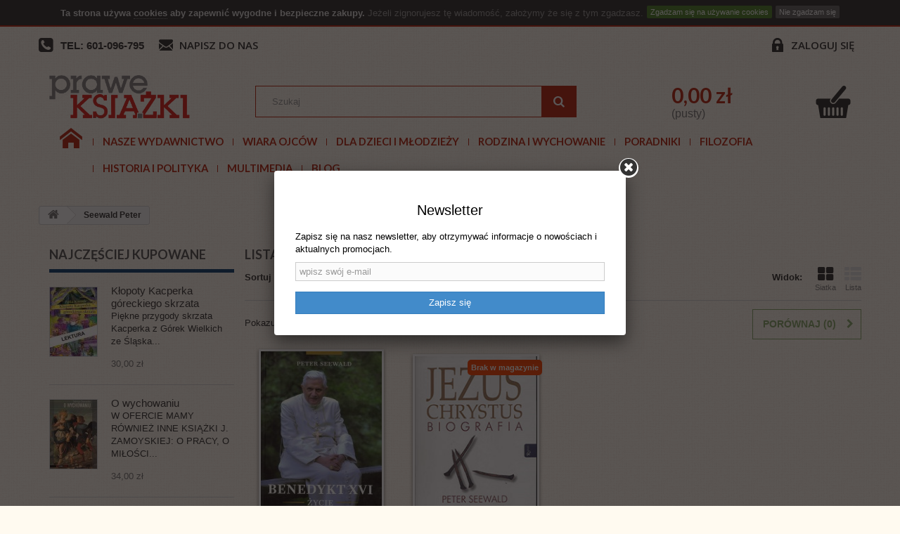

--- FILE ---
content_type: text/html; charset=utf-8
request_url: https://praweksiazki.pl/1690_seewald-peter
body_size: 106065
content:
<!DOCTYPE HTML> <!--[if lt IE 7]><html class="no-js lt-ie9 lt-ie8 lt-ie7" lang="pl-pl"><![endif]--> <!--[if IE 7]><html class="no-js lt-ie9 lt-ie8 ie7" lang="pl-pl"><![endif]--> <!--[if IE 8]><html class="no-js lt-ie9 ie8" lang="pl-pl"><![endif]--> <!--[if gt IE 8]><html class="no-js ie9" lang="pl-pl"><![endif]--><html lang="pl-pl"><head><meta charset="utf-8" /><title>Seewald Peter - Prawe książki</title><meta name="robots" content="index,follow" /><meta name="viewport" content="width=device-width, initial-scale=1"><meta name="apple-mobile-web-app-capable" content="yes" /><link rel="icon" type="image/vnd.microsoft.icon" href="/img/favicon.ico?1760984978" /><link rel="shortcut icon" type="image/x-icon" href="/img/favicon.ico?1760984978" /><link rel="stylesheet" href="https://static.payu.com/res/v2/layout/style.css" type="text/css" media="all" /><link rel="stylesheet" href="https://praweksiazki.pl/themes/default-bootstrap/cache/v_263_d12c67d1690754e79d3c1771da5f23f4_all.css" type="text/css" media="all" /> <script type="text/javascript">/* <![CDATA[ */;var CUSTOMIZE_TEXTFIELD=1;var FancyboxI18nClose='Zamknij';var FancyboxI18nNext='Następny';var FancyboxI18nPrev='Poprzedni';var added_to_wishlist='Dodany do listy życzeń.';var ajax_allowed=true;var ajaxsearch=true;var baseDir='https://praweksiazki.pl/';var baseUri='https://praweksiazki.pl/';var blocksearch_type='top';var comparator_max_item='3';var comparedProductsIds=[];var contentOnly=false;var customizationIdMessage='Dostosowywanie #';var delete_txt='Usuń';var displayList=false;var freeProductTranslation='Za darmo!';var freeShippingTranslation='Darmowa wysyłka!';var free_shipping_range='0';var generated_date=1768980433;var hasDeliveryAddress=false;var id_lang=1;var img_dir='https://praweksiazki.pl/themes/default-bootstrap/img/';var instantsearch=false;var isGuest=0;var isLogged=0;var isMobile=false;var loggin_required='Musisz być zalogowany aby zarządzać listą życzeń.';var max_item='Nie możesz dodać więcej niż 3 produkt(ów) do porównania';var min_item='Wybierz proszę przynajmniej jeden produkt';var mywishlist_url='https://praweksiazki.pl/module/blockwishlist/mywishlist';var page_name='manufacturer';var placeholder_blocknewsletter='wpisz swój e-mail';var priceDisplayMethod=0;var priceDisplayPrecision=2;var quickView=true;var removingLinkText='usuń ten produkt z koszyka';var request='https://praweksiazki.pl/1690_seewald-peter';var roundMode=2;var search_url='https://praweksiazki.pl/szukaj';var static_token='3115122c123b8d70750bb7fb4400907e';var toBeDetermined='Do ustalenia';var token='3a5d43bba2f2759a77f3d7e0bfb37e3b';var usingSecureMode=true;var wishlistProductsIds=false;/* ]]> */</script> <script type="text/javascript" src="https://praweksiazki.pl/themes/default-bootstrap/cache/v_324_fe1aea00ac3d2ba358b8aff592e6b54f.js"></script> <script type="text/javascript" src="https://static.payu.com/res/v2/widget-mini-installments.js"></script> <script type="text/javascript">/* <![CDATA[ */;var user_options={"cookieTop":"on","messageContent1":"Ta strona używa ","messageContent2":"cookies","messageContent3":" aby zapewnić wygodne i bezpieczne zakupy.","messageContent4":"Jeżeli zignorujesz tę wiadomość, założymy że się z tym zgadzasz.","cookieUrl":"cms.php?id_cms=2","redirectLink":"http://www.google.com/","okText":"Zgadzam się na używanie cookies","notOkText":"Nie zgadzam się","cookieName":"jsEUCookieslawCheck","cookiePath":"/","cookieDomain":"praweksiazki.pl","ajaxUrl":"https://praweksiazki.pl/modules/cookieslaw/cookie_ajax.php"};/* ]]> */</script><script>/* <![CDATA[ */;(function($){$(function(){$('body#contact input[name=from]').prop('name','from_email');});})(jQuery);/* ]]> */</script><script>/* <![CDATA[ */;(function(i,s,o,g,r,a,m)
{i['GoogleAnalyticsObject']=r;i[r]=i[r]||function(){(i[r].q=i[r].q||[]).push(arguments)},i[r].l=1*new Date();a=s.createElement(o),m=s.getElementsByTagName(o)[0];a.async=1;a.src=g;m.parentNode.insertBefore(a,m)})(window,document,'script','//www.google-analytics.com/analytics.js','ga');ga('create','UA-223930985-1','auto');ga('send','pageview');/* ]]> */</script><script>/* <![CDATA[ */;!function(f,b,e,v,n,t,s)
{if(f.fbq)return;n=f.fbq=function(){n.callMethod?n.callMethod.apply(n,arguments):n.queue.push(arguments)};if(!f._fbq)f._fbq=n;n.push=n;n.loaded=!0;n.version='2.0';n.queue=[];t=b.createElement(e);t.async=!0;t.src=v;s=b.getElementsByTagName(e)[0];s.parentNode.insertBefore(t,s)}(window,document,'script','https://connect.facebook.net/en_US/fbevents.js');fbq('init','779899252680582');fbq('track','PageView');/* ]]> */</script><noscript><img height="1" width="1" style="display:none" src="https://www.facebook.com/tr?id=779899252680582&ev=PageView&noscript=1" /></noscript><script async src="https://www.googletagmanager.com/gtag/js?id=G-JZ130D0Z41"></script> <script>/* <![CDATA[ */;window.dataLayer=window.dataLayer||[];function gtag(){dataLayer.push(arguments);}
gtag('js',new Date());gtag('config','G-JZ130D0Z41',{'debug_mode':true});/* ]]> */</script><div id="newsletter-popup-container"><div class="newsletter-popup-container-box"><h4>Newsletter<span></span></h4><p id="newsletter-popup-result"></p><p><span style="color:#000000;">Zapisz się na nasz newsletter, aby otrzymywać informacje o nowościach i aktualnych promocjach.</span></p><div class="block_content"><form id="newsletter-popup-form"><div class="form-group"> <input class="inputNew form-control grey newsletter-input" id="newsletter-input" type="text" name="email" size="18" placeholder="wpisz swój e-mail" autocomplete="off"/><input type="hidden" name="action" value="0"/></div> <button type="submit" name="submitPopupNewsletter" class="btn btn-default btn-primary btn-newsletter-popup-form"> <span>Zapisz się</span> </button></form></div></div></div><script type="text/javascript">/* <![CDATA[ */;let ajaxLink="https://praweksiazki.pl/module/prestaprosnewsletterpopup/ajaxsignup";/* ]]> */</script><script defer type="text/javascript">/* <![CDATA[ */;function updateFormDatas(){var nb=$('#quantity_wanted').val();var id=$('#idCombination').val();$('.paypal_payment_form input[name=quantity]').val(nb);$('.paypal_payment_form input[name=id_p_attr]').val(id);}$(document).ready(function(){var baseDirPP=baseDir.replace('http:','https:');if($('#in_context_checkout_enabled').val()!=1){$(document).on('click','#payment_paypal_express_checkout',function(){$('#paypal_payment_form_cart').submit();return false;});}var jquery_version=$.fn.jquery.split('.');if(jquery_version[0]>=1&&jquery_version[1]>=7){$('body').on('submit',".paypal_payment_form",function(){updateFormDatas();});}else{$('.paypal_payment_form').live('submit',function(){updateFormDatas();});}function displayExpressCheckoutShortcut(){var id_product=$('input[name="id_product"]').val();var id_product_attribute=$('input[name="id_product_attribute"]').val();$.ajax({type:"GET",url:baseDirPP+'/modules/paypal/express_checkout/ajax.php',data:{get_qty:"1",id_product:id_product,id_product_attribute:id_product_attribute},cache:false,success:function(result){if(result=='1'){$('#container_express_checkout').slideDown();}else{$('#container_express_checkout').slideUp();}return true;}});}$('select[name^="group_"]').change(function(){setTimeout(function(){displayExpressCheckoutShortcut()},500);});$('.color_pick').click(function(){setTimeout(function(){displayExpressCheckoutShortcut()},500);});if($('body#product').length>0){setTimeout(function(){displayExpressCheckoutShortcut()},500);}var modulePath='modules/paypal';var subFolder='/integral_evolution';var fullPath=baseDirPP+modulePath+subFolder;var confirmTimer=false;if($('form[target="hss_iframe"]').length==0){if($('select[name^="group_"]').length>0)displayExpressCheckoutShortcut();return false;}else{checkOrder();}function checkOrder(){if(confirmTimer==false)confirmTimer=setInterval(getOrdersCount,1000);}});/* ]]> */</script><link rel="stylesheet" href="https://fonts.googleapis.com/css?family=Open+Sans:300,600&amp;subset=latin,latin-ext" type="text/css" media="all" /> <!--[if IE 8]> <script src="https://oss.maxcdn.com/libs/html5shiv/3.7.0/html5shiv.js"></script> <script src="https://oss.maxcdn.com/libs/respond.js/1.3.0/respond.min.js"></script> <![endif]--><script>/* <![CDATA[ */;var comparedProductsIds=[];/* ]]> */</script><script async src="https://www.googletagmanager.com/gtag/js?id=UA-200797480-1"></script> <script>/* <![CDATA[ */;window.dataLayer=window.dataLayer||[];function gtag(){dataLayer.push(arguments);}
gtag('js',new Date());gtag('config','UA-200797480-1');/* ]]> */</script></head><body id="manufacturer" class="manufacturer manufacturer-1690 manufacturer-seewald-peter hide-right-column lang_pl"><div id="page"><div class="header-container"> <header id="header"><div class="banner"><div class="container"><div class="row"></div></div></div><div class="nav"><div class="container"><div class="row"> <nav><div class="header_user_info"> <a class="login" href="https://praweksiazki.pl/moje-konto" rel="nofollow" title="Zaloguj się do swojego konta klienta"> Zaloguj się </a></div><div class="top-phone"><a title="Tel">TEL: 601-096-795</a></div><div id="contact-link"> <a href="https://praweksiazki.pl/kontakt" title="Napisz do nas">Napisz do nas</a></div></nav></div></div></div><div class="content"><div class="container"><div class="row"><div id="header_logo" class="col-sm-3"> <a href="https://praweksiazki.pl/" title="Prawe książki"> <img class="logo img-responsive" src="https://praweksiazki.pl/img/prawe-ksiazki-logo-1434975117.jpg" alt="Prawe książki" width="327" height="101"/> </a></div><div id="search_block_top" class="col-sm-5 clearfix"><form id="searchbox" method="get" action="//praweksiazki.pl/szukaj" > <input type="hidden" name="controller" value="search" /> <input type="hidden" name="orderby" value="position" /> <input type="hidden" name="orderway" value="desc" /> <input class="search_query form-control" type="text" id="search_query_top" name="search_query" placeholder="Szukaj" value="" /> <button type="submit" name="submit_search" class="btn btn-default button-search"> <span>Szukaj</span> </button></form></div><div id="blockcart_top" class="col-sm-4 clearfix"><div class="shopping_cart"> <a href="https://praweksiazki.pl/szybkie-zakupy" title="Pokaż mój koszyk" rel="nofollow"><h3 class="price cart_block_total ajax_block_cart_total">0,00 zł</h3><div> <span class="ajax_cart_quantity unvisible">0</span> <span class="ajax_cart_product_txt unvisible">Produkt</span> <span class="ajax_cart_product_txt_s unvisible">Produkty</span> <span class="ajax_cart_total unvisible"> </span></div> <span class="ajax_cart_no_product">(pusty)</span> </a><div class="cart_block block exclusive"><div class="block_content"><div class="cart_block_list"><p class="cart_block_no_products"> Brak produktów</p><div class="cart-prices"><div class="cart-prices-line first-line"> <span class="price cart_block_shipping_cost ajax_cart_shipping_cost"> Darmowa wysyłka!</span> <span class="unvisible"> Wysyłka </span></div><div class="cart-prices-line last-line"> <span class="price cart_block_total ajax_block_cart_total">0,00 zł</span> <span>Razem</span></div></div><p class="cart-buttons"> <a id="button_order_cart" class="btn btn-default button button-small" href="https://praweksiazki.pl/szybkie-zakupy" title="Realizuj zamówienie" rel="nofollow"> <span> Realizuj zamówienie<i class="icon-chevron-right right"></i> </span> </a></p></div></div></div></div></div><div id="layer_cart"><div class="clearfix"><div class="layer_cart_product col-xs-12 col-md-6"> <span class="cross" title="Zamknij okno"></span><h2> <i class="icon-check"></i>Produkt dodany poprawnie do Twojego koszyka</h2><div class="product-image-container layer_cart_img"></div><div class="layer_cart_product_info"> <span id="layer_cart_product_title" class="product-name"></span> <span id="layer_cart_product_attributes"></span><div> <strong class="dark">Ilość</strong> <span id="layer_cart_product_quantity"></span></div><div> <strong class="dark">Razem</strong> <span id="layer_cart_product_price"></span></div></div></div><div class="layer_cart_cart col-xs-12 col-md-6"><h2> <span class="ajax_cart_product_txt_s unvisible"> Ilość produktów w Twoim koszyku: <span class="ajax_cart_quantity">0</span>. </span> <span class="ajax_cart_product_txt "> Jest 1 produkt w Twoim koszyku. </span></h2><div class="layer_cart_row"> <strong class="dark"> Razem produkty: (brutto) </strong> <span class="ajax_block_products_total"> </span></div><div class="layer_cart_row"> <strong class="dark unvisible"> Dostawa:&nbsp;(brutto) </strong> <span class="ajax_cart_shipping_cost unvisible"> Darmowa wysyłka! </span></div><div class="button-container"> <span class="continue btn btn-default button exclusive-medium" title="Kontynuuj zakupy"> <span> <i class="icon-chevron-left left"></i>Kontynuuj zakupy </span> </span> <a class="btn btn-default button button-medium" href="https://praweksiazki.pl/szybkie-zakupy" title="Przejdź do realizacji zamówienia" rel="nofollow"> <span> Przejdź do realizacji zamówienia<i class="icon-chevron-right right"></i> </span> </a></div></div></div><div class="crossseling"></div></div><div class="layer_cart_overlay"></div><div id="block_top_menu" class="sf-contener clearfix col-lg-12"><div class="cat-title">Kategorie</div><ul class="sf-menu clearfix sf-menu-custom menu-content"><li><a href="https://praweksiazki.pl/" title="Start">Start</a></li><li><a href="http://praweksiazki.pl/45-oferta-wydawnicza-fundacji-servire-veritati-instytut-edukacji-narodowej-ksiazki" title="Nasze wydawnictwo">Nasze wydawnictwo</a></li><li><a href="https://praweksiazki.pl/22-wiara-ojcow" title="Wiara Ojców">Wiara Ojców</a><ul><li><a href="https://praweksiazki.pl/52-literatura-maryjna" title="Literatura Maryjna">Literatura Maryjna</a></li><li><a href="https://praweksiazki.pl/53-zywoty-swietych-meczennicy" title="Żywoty świętych, męczennicy">Żywoty świętych, męczennicy</a></li><li><a href="https://praweksiazki.pl/54-duchowosc-katolicka" title="Duchowość katolicka">Duchowość katolicka</a></li><li><a href="https://praweksiazki.pl/55-modlitewniki-spiewniki" title="Modlitewniki, śpiewniki">Modlitewniki, śpiewniki</a></li><li><a href="https://praweksiazki.pl/56-pismo-swiete" title="Pismo Święte">Pismo Święte</a></li><li><a href="https://praweksiazki.pl/57-historia-kosciola" title="Historia Kościoła">Historia Kościoła</a></li><li><a href="https://praweksiazki.pl/58-jan-pawel-ii" title="Jan Paweł II">Jan Paweł II</a></li><li><a href="https://praweksiazki.pl/100-benedykt-xvi" title="Benedykt XVI">Benedykt XVI</a></li><li><a href="https://praweksiazki.pl/59-albumy" title="Albumy">Albumy</a></li><li><a href="https://praweksiazki.pl/60-cuda-oredzia-i-przepowiednie" title="Cuda, orędzia i przepowiednie">Cuda, orędzia i przepowiednie</a></li><li><a href="https://praweksiazki.pl/62-zagrozenia-duchowe" title="Zagrożenia duchowe">Zagrożenia duchowe</a></li><li><a href="https://praweksiazki.pl/69-lektura-na-wielki-post-" title="Lektura na Wielki Post ">Lektura na Wielki Post </a></li><li><a href="https://praweksiazki.pl/102-msza-swieta" title="Msza Święta">Msza Święta</a></li><li><a href="https://praweksiazki.pl/94-egzorcyzmy-dzialanie-szatana-dzisiaj" title="Egzorcyzmy, działanie szatana dzisiaj">Egzorcyzmy, działanie szatana dzisiaj</a></li><li><a href="https://praweksiazki.pl/95-msza-sw-trydencka-ksiazki-w-jezyku-lacinskim" title="Msza św. trydencka + książki w języku łacińskim">Msza św. trydencka + książki w języku łacińskim</a></li><li><a href="https://praweksiazki.pl/124-czasy-ostateczne" title="Czasy ostateczne">Czasy ostateczne</a></li><li><a href="https://praweksiazki.pl/97-anioly" title="Anioły">Anioły</a></li><li><a href="https://praweksiazki.pl/99-zycie-pozagrobowe-niebo-pieklo-czysciec-zycie-wieczne" title="Życie pozagrobowe: Niebo, piekło, czyściec, życie wieczne">Życie pozagrobowe: Niebo, piekło, czyściec, życie wieczne</a></li><li><a href="https://praweksiazki.pl/105-kazania-homilie-przemowienia" title="Kazania, homilie, przemówienia">Kazania, homilie, przemówienia</a></li><li><a href="https://praweksiazki.pl/106-milosierdzie-boze" title="Miłosierdzie Boże">Miłosierdzie Boże</a></li><li><a href="https://praweksiazki.pl/108-uzdrowienie-przebaczenie" title="Uzdrowienie, przebaczenie">Uzdrowienie, przebaczenie</a></li><li><a href="https://praweksiazki.pl/115-prymas-stefan-wyszynski-beatyfikacja" title="Prymas Stefan Wyszyński BEATYFIKACJA">Prymas Stefan Wyszyński BEATYFIKACJA</a></li><li><a href="https://praweksiazki.pl/117-fatima-1917-2017" title="Fatima 1917-2017">Fatima 1917-2017</a></li><li><a href="https://praweksiazki.pl/118-drogi-krzyzowe" title="Drogi krzyżowe">Drogi krzyżowe</a></li><li><a href="https://praweksiazki.pl/123-boze-narodzenie-adwent" title="Boże Narodzenie, Adwent">Boże Narodzenie, Adwent</a></li><li><a href="https://praweksiazki.pl/134-rok-sw-stanislawa-kostki" title="Rok św. Stanisława Kostki">Rok św. Stanisława Kostki</a></li><li><a href="https://praweksiazki.pl/141-walka-z-kosciolem-katolickim-przesladowanie-chrzescijan" title="Walka z Kościołem katolickim, prześladowanie chrześcijan">Walka z Kościołem katolickim, prześladowanie chrześcijan</a></li><li><a href="https://praweksiazki.pl/142-biografie" title="Biografie">Biografie</a></li><li class="category-thumbnail"></li></ul></li><li><a href="https://praweksiazki.pl/85-dla-dzieci-i-mlodziezy" title="Dla dzieci i młodzieży">Dla dzieci i młodzieży</a><ul><li><a href="https://praweksiazki.pl/31-dla-dzieci" title="Dla dzieci">Dla dzieci</a></li><li><a href="https://praweksiazki.pl/34-dla-mlodziezy" title="Dla młodzieży">Dla młodzieży</a></li><li><a href="https://praweksiazki.pl/67-gry-komputerowe" title="Gry komputerowe">Gry komputerowe</a></li><li><a href="https://praweksiazki.pl/91-gry-zabawki-spiewniki" title="Gry, zabawki, śpiewniki">Gry, zabawki, śpiewniki</a></li><li><a href="https://praweksiazki.pl/92-1-komunia-sw" title="1 Komunia św.">1 Komunia św.</a></li><li><a href="https://praweksiazki.pl/127-kolorowanki" title="Kolorowanki">Kolorowanki</a></li><li><a href="https://praweksiazki.pl/130--ukladanki-zgadywanki-kolorowanki" title=" Układanki, zgadywanki, kolorowanki"> Układanki, zgadywanki, kolorowanki</a></li><li><a href="https://praweksiazki.pl/138-komiksy" title="Komiksy">Komiksy</a></li><li class="category-thumbnail"></li></ul></li><li><a href="https://praweksiazki.pl/87-rodzina-i-wychowanie" title="Rodzina i wychowanie">Rodzina i wychowanie</a><ul><li><a href="https://praweksiazki.pl/37-rodzina" title="Rodzina">Rodzina</a></li><li><a href="https://praweksiazki.pl/80-o-wychowaniu" title="O wychowaniu">O wychowaniu</a><ul><li><a href="https://praweksiazki.pl/29-massmedia" title="Massmedia">Massmedia</a></li><li><a href="https://praweksiazki.pl/26-wychowanie-dzieci" title="Wychowanie dzieci">Wychowanie dzieci</a></li><li><a href="https://praweksiazki.pl/21-uzaleznienia-sekty-ezoteryzm" title="Uzależnienia, sekty, ezoteryzm">Uzależnienia, sekty, ezoteryzm</a></li></ul></li><li><a href="https://praweksiazki.pl/81-malzenstwo-" title="Małżeństwo ">Małżeństwo </a></li><li class="category-thumbnail"></li></ul></li><li><a href="https://praweksiazki.pl/41-poradniki" title="Poradniki">Poradniki</a><ul><li><a href="https://praweksiazki.pl/82-poradniki-zdrowotne" title="Poradniki zdrowotne">Poradniki zdrowotne</a></li><li><a href="https://praweksiazki.pl/83-ksiazki-kulinarne" title="Książki kulinarne">Książki kulinarne</a></li><li><a href="https://praweksiazki.pl/84-sw-hildegarda" title="św. Hildegarda">św. Hildegarda</a></li><li><a href="https://praweksiazki.pl/98-poradniki-wychowawcze" title="Poradniki wychowawcze">Poradniki wychowawcze</a></li><li><a href="https://praweksiazki.pl/116-ksztalcenie-charakteru" title="Kształcenie charakteru">Kształcenie charakteru</a></li><li><a href="https://praweksiazki.pl/137-stefania-korzawska" title="Stefania Korżawska">Stefania Korżawska</a></li><li><a href="https://praweksiazki.pl/140-cierpienie-lek-utrata-dziecka-wspolmalzonka" title="Cierpienie, lęk, utrata dziecka, współmałżonka">Cierpienie, lęk, utrata dziecka, współmałżonka</a></li><li class="category-thumbnail"></li></ul></li><li><a href="https://praweksiazki.pl/30-filozofia" title="Filozofia">Filozofia</a></li><li><a href="https://praweksiazki.pl/23-historia-i-polityka" title="Historia i polityka">Historia i polityka</a><ul><li><a href="https://praweksiazki.pl/63-historia-polski" title="Historia Polski">Historia Polski</a></li><li><a href="https://praweksiazki.pl/71-historia-powszechna" title="Historia powszechna">Historia powszechna</a></li><li><a href="https://praweksiazki.pl/133-powstania" title="Powstania">Powstania</a></li><li><a href="https://praweksiazki.pl/74-historia-najnowsza" title="Historia najnowsza">Historia najnowsza</a></li><li><a href="https://praweksiazki.pl/131-unia-europejska-integracja-polski-z-ue" title="Unia Europejska, integracja Polski z UE">Unia Europejska, integracja Polski z UE</a></li><li><a href="https://praweksiazki.pl/129-ub-sb-konfidenci-agentura" title="UB, SB, konfidenci, agentura">UB, SB, konfidenci, agentura</a></li><li><a href="https://praweksiazki.pl/78-dziennikarstwo-sledcze-afery" title="Dziennikarstwo śledcze, afery">Dziennikarstwo śledcze, afery</a></li><li><a href="https://praweksiazki.pl/76-ekonomia" title="Ekonomia">Ekonomia</a></li><li><a href="https://praweksiazki.pl/68-zagrozenie-islamem" title="Zagrożenie islamem">Zagrożenie islamem</a></li><li><a href="https://praweksiazki.pl/46-zolnierze-wykleci" title="Żołnierze wyklęci">Żołnierze wyklęci</a></li><li><a href="https://praweksiazki.pl/72-ii-wojna-swiatowa-golgota-wschodu" title="II wojna światowa/ Golgota wschodu">II wojna światowa/ Golgota wschodu</a></li><li><a href="https://praweksiazki.pl/73-literatura-kresowa" title="Literatura kresowa">Literatura kresowa</a></li><li><a href="https://praweksiazki.pl/75-publicystyka" title="Publicystyka">Publicystyka</a></li><li><a href="https://praweksiazki.pl/77-spoleczenstwo" title="Społeczeństwo">Społeczeństwo</a></li><li><a href="https://praweksiazki.pl/79-nauka-o-cywilizacjach-historiozofia" title="Nauka o cywilizacjach - historiozofia">Nauka o cywilizacjach - historiozofia</a></li><li><a href="https://praweksiazki.pl/96-wspomnienia-pamietniki-biografie" title="Wspomnienia, pamiętniki, biografie">Wspomnienia, pamiętniki, biografie</a></li><li><a href="https://praweksiazki.pl/103-ideologia-gender-marksizm-kulturowy-globalna-rewolucja-kulturowa-walka-z-kosciolem" title="Ideologia gender, marksizm kulturowy, globalna rewolucja kulturowa, walka z Kościołem">Ideologia gender, marksizm kulturowy, globalna rewolucja kulturowa, walka z Kościołem</a></li><li><a href="https://praweksiazki.pl/104-masoneria" title="Masoneria">Masoneria</a></li><li><a href="https://praweksiazki.pl/112-stosunki-polsko-zydowskie" title="Stosunki polsko-żydowskie">Stosunki polsko-żydowskie</a></li><li><a href="https://praweksiazki.pl/113-stosunki-polsko-niemieckie" title="Stosunki polsko-niemieckie">Stosunki polsko-niemieckie</a></li><li><a href="https://praweksiazki.pl/114-stosunki-polsko-ukrainskie" title="Stosunki polsko-ukraińskie">Stosunki polsko-ukraińskie</a></li><li><a href="https://praweksiazki.pl/128-stosunki-polsko-rosyjskie" title="Stosunki polsko-rosyjskie">Stosunki polsko-rosyjskie</a></li><li><a href="https://praweksiazki.pl/135-polscy-superbohaterowie" title="Polscy superbohaterowie">Polscy superbohaterowie</a></li><li><a href="https://praweksiazki.pl/143-mysl-narodowa" title="Myśl narodowa">Myśl narodowa</a></li><li><a href="https://praweksiazki.pl/144-covid-19-pandemia-2020-2030" title="COVID-19. Pandemia 2020-2030???">COVID-19. Pandemia 2020-2030???</a></li><li class="category-thumbnail"></li></ul></li><li><a href="https://praweksiazki.pl/86-multimedia" title="Multimedia">Multimedia</a><ul><li><a href="https://praweksiazki.pl/47-audiobooki" title="Audiobooki">Audiobooki</a></li><li><a href="https://praweksiazki.pl/38-plyty-cd" title="Płyty CD">Płyty CD</a></li><li><a href="https://praweksiazki.pl/40-filmy-dvd" title="Filmy DVD">Filmy DVD</a></li><li class="category-thumbnail"></li></ul></li><li><a href="/blog.html" title="Blog">Blog</a></li></ul></div></div></div></div> </header></div><div class="columns-container"><div id="columns" class="container"><div class="breadcrumb clearfix"> <a class="home" href="/" title="Powr&oacute;t do strony gł&oacute;wnej"><i class="icon-home"></i></a> <span class="navigation-pipe"></span> Seewald Peter</div><div id="slider_row" class="row"><div id="top_column" class="center_column col-xs-12 col-sm-12"></div></div><div class="row"><div id="left_column" class="column col-xs-12 col-sm-3"><div id="best-sellers_block_right" class="block products_block"><h4 class="title_block"> <a href="https://praweksiazki.pl/najczesciej-kupowane" title="Zobacz najlepiej sprzedające się produkty">Najczęściej kupowane</a></h4><div class="block_content"><ul class="block_content products-block"><li class="clearfix"> <a href="https://praweksiazki.pl/dla-dzieci/4809-klopoty-kacperka-goreckiego-skrzata-9788388162763.html" title="Kłopoty Kacperka góreckiego skrzata" class="products-block-image content_img clearfix"> <img class="replace-2x img-responsive" src="https://praweksiazki.pl/9121-small_default/klopoty-kacperka-goreckiego-skrzata.jpg" alt="Kłopoty Kacperka góreckiego skrzata" /> </a><div class="product-content"><h5> <a class="product-name" href="https://praweksiazki.pl/dla-dzieci/4809-klopoty-kacperka-goreckiego-skrzata-9788388162763.html" title="Kłopoty Kacperka góreckiego skrzata"> Kłopoty Kacperka góreckiego skrzata </a></h5><p class="product-description">Piękne przygody skrzata Kacperka z Górek Wielkich ze Śląska...</p><div class="price-box"> <span class="price">30,00 zł</span></div></div></li><li class="clearfix"> <a href="https://praweksiazki.pl/poradniki-wychowawcze/8435-o-wychowaniu-9788395220272.html" title="O wychowaniu" class="products-block-image content_img clearfix"> <img class="replace-2x img-responsive" src="https://praweksiazki.pl/8441-small_default/o-wychowaniu.jpg" alt="O wychowaniu" /> </a><div class="product-content"><h5> <a class="product-name" href="https://praweksiazki.pl/poradniki-wychowawcze/8435-o-wychowaniu-9788395220272.html" title="O wychowaniu"> O wychowaniu </a></h5><p class="product-description">W OFERCIE MAMY RÓWNIEŻ INNE KSIĄŻKI J. ZAMOYSKIEJ: O PRACY, O MIŁOŚCI...</p><div class="price-box"> <span class="price">34,00 zł</span></div></div></li><li class="clearfix"> <a href="https://praweksiazki.pl/ksztalcenie-charakteru/7011-ksztalcenie-charaktetu-przedsprzedaz-9788388162909.html" title="Kształcenie charaktetu" class="products-block-image content_img clearfix"> <img class="replace-2x img-responsive" src="https://praweksiazki.pl/6771-small_default/ksztalcenie-charaktetu-przedsprzedaz.jpg" alt="Kształcenie charaktetu" /> </a><div class="product-content"><h5> <a class="product-name" href="https://praweksiazki.pl/ksztalcenie-charakteru/7011-ksztalcenie-charaktetu-przedsprzedaz-9788388162909.html" title="Kształcenie charaktetu"> Kształcenie charakteru </a></h5><p class="product-description">Tegoż autora w naszej księgarence: Tajemnica szczęścia, Źródło życia,...</p><div class="price-box"> <span class="price">25,00 zł</span></div></div></li><li class="clearfix"> <a href="https://praweksiazki.pl/dla-dzieci/9107-gucio-zaczarowany-9788366618336.html" title="" class="products-block-image content_img clearfix"> <img class="replace-2x img-responsive" src="https://praweksiazki.pl/9793-small_default/gucio-zaczarowany.jpg" alt="" /> </a><div class="product-content"><h5> <a class="product-name" href="https://praweksiazki.pl/dla-dzieci/9107-gucio-zaczarowany-9788366618336.html" title=""> Gucio zaczarowany </a></h5><p class="product-description">Gucio zaczarowany to piękna i mądra baśń, która od ponad wieku wychowuje...</p><div class="price-box"> <span class="price">45,00 zł</span></div></div></li><li class="clearfix"> <a href="https://praweksiazki.pl/poradniki-wychowawcze/8602-rady-dla-corki-9788366618015.html" title="Rady dla córki" class="products-block-image content_img clearfix"> <img class="replace-2x img-responsive" src="https://praweksiazki.pl/8637-small_default/rady-dla-corki.jpg" alt="Rady dla córki" /> </a><div class="product-content"><h5> <a class="product-name" href="https://praweksiazki.pl/poradniki-wychowawcze/8602-rady-dla-corki-9788366618015.html" title="Rady dla córki"> Rady dla córki </a></h5><p class="product-description">W naszej ofercie książki innej przedstawicielki rodu Zamoyskich -...</p><div class="price-box"> <span class="price">16,00 zł</span></div></div></li><li class="clearfix"> <a href="https://praweksiazki.pl/oferta-wydawnicza-fundacji-servire-veritati-instytut-edukacji-narodowej-ksiazki/6078-umiejetnosc-rzadzenia-i-rozkazywania-9788388162855.html" title="Umiejętność rządzenia i rozkazywania" class="products-block-image content_img clearfix"> <img class="replace-2x img-responsive" src="https://praweksiazki.pl/5713-small_default/umiejetnosc-rzadzenia-i-rozkazywania.jpg" alt="Umiejętność rządzenia i rozkazywania" /> </a><div class="product-content"><h5> <a class="product-name" href="https://praweksiazki.pl/oferta-wydawnicza-fundacji-servire-veritati-instytut-edukacji-narodowej-ksiazki/6078-umiejetnosc-rzadzenia-i-rozkazywania-9788388162855.html" title="Umiejętność rządzenia i rozkazywania"> Umiejętność rządzenia i rozkazywania </a></h5><p class="product-description">Książka Umiejętność rządzenia i rozkazywania dotyczy szlachetnej sztuki...</p><div class="price-box"> <span class="price">14,00 zł</span></div></div></li><li class="clearfix"> <a href="https://praweksiazki.pl/covid-19-pandemia-2020-2030/8649-falszywa-pandemia-krytyka-naukowcow-i-lekarzy-9788365964076.html" title="Fałszywa pandemia. Krytyka naukowców i lekarzy" class="products-block-image content_img clearfix"> <img class="replace-2x img-responsive" src="https://praweksiazki.pl/8692-small_default/falszywa-pandemia-krytyka-naukowcow-i-lekarzy.jpg" alt="Fałszywa pandemia. Krytyka naukowców i lekarzy" /> </a><div class="product-content"><h5> <a class="product-name" href="https://praweksiazki.pl/covid-19-pandemia-2020-2030/8649-falszywa-pandemia-krytyka-naukowcow-i-lekarzy-9788365964076.html" title="Fałszywa pandemia. Krytyka naukowców i lekarzy"> Fałszywa pandemia. Krytyka naukowców i lekarzy </a></h5><p class="product-description">Czy pandemia to światowe oszustwo stworzone lub wykorzystane przez...</p><div class="price-box"> <span class="price">24,90 zł</span></div></div></li><li class="clearfix"> <a href="https://praweksiazki.pl/oferta-wydawnicza-fundacji-servire-veritati-instytut-edukacji-narodowej-ksiazki/2934-dzieje-polski-opowiedziane-dla-mlodziezy-9788388162602.html" title="Dzieje Polski opowiedziane dla młodzieży" class="products-block-image content_img clearfix"> <img class="replace-2x img-responsive" src="https://praweksiazki.pl/2532-small_default/dzieje-polski-opowiedziane-dla-mlodziezy.jpg" alt="Dzieje Polski opowiedziane dla młodzieży" /> </a><div class="product-content"><h5> <a class="product-name" href="https://praweksiazki.pl/oferta-wydawnicza-fundacji-servire-veritati-instytut-edukacji-narodowej-ksiazki/2934-dzieje-polski-opowiedziane-dla-mlodziezy-9788388162602.html" title="Dzieje Polski opowiedziane dla młodzieży"> Dzieje Polski opowiedziane dla młodzieży z ilustracjami Jana Matejki </a></h5><p class="product-description">Książka&nbsp; "Dzieje Polski opowiedziane dla młodzieży" jest remedium na...</p><div class="price-box"> <span class="price">35,00 zł</span></div></div></li><li class="clearfix"> <a href="https://praweksiazki.pl/dla-dzieci/8972-perly-ksiezniczki-mai-9788366618138.html" title="Perły księżniczki Mai" class="products-block-image content_img clearfix"> <img class="replace-2x img-responsive" src="https://praweksiazki.pl/9841-small_default/perly-ksiezniczki-mai.jpg" alt="Perły księżniczki Mai" /> </a><div class="product-content"><h5> <a class="product-name" href="https://praweksiazki.pl/dla-dzieci/8972-perly-ksiezniczki-mai-9788366618138.html" title="Perły księżniczki Mai"> Perły księżniczki Mai </a></h5><p class="product-description">Piękny tekst oraz&nbsp; pełne uroku, przyciągające uwagę ilustracje tworzą...</p><div class="price-box"> <span class="price">49,00 zł</span></div></div></li><li class="clearfix"> <a href="https://praweksiazki.pl/cuda-oredzia-i-przepowiednie/5586-od-zludzenia-do-prawdy-9788386092024.html" title="Od złudzenia do prawdy" class="products-block-image content_img clearfix"> <img class="replace-2x img-responsive" src="https://praweksiazki.pl/5149-small_default/od-zludzenia-do-prawdy.jpg" alt="Od złudzenia do prawdy" /> </a><div class="product-content"><h5> <a class="product-name" href="https://praweksiazki.pl/cuda-oredzia-i-przepowiednie/5586-od-zludzenia-do-prawdy-9788386092024.html" title="Od złudzenia do prawdy"> Od złudzenia do prawdy. Trafiona przez piorun... Osobiste świadectwo pani dr Glorii Polo </a></h5><p class="product-description">"Trafiona przez piorun stałam u bram Nieba i piekła..." Niezwykłe...</p><div class="price-box"> <span class="price">12,90 zł</span></div></div></li><li class="clearfix"> <a href="https://praweksiazki.pl/ksztalcenie-charakteru/885-ksztalcenie-charakteru-wskazowki-praktyczne-9788388162466.html" title="Kształcenie charakteru. Wskazówki praktyczne" class="products-block-image content_img clearfix"> <img class="replace-2x img-responsive" src="https://praweksiazki.pl/715-small_default/ksztalcenie-charakteru-wskazowki-praktyczne.jpg" alt="Kształcenie charakteru. Wskazówki praktyczne" /> </a><div class="product-content"><h5> <a class="product-name" href="https://praweksiazki.pl/ksztalcenie-charakteru/885-ksztalcenie-charakteru-wskazowki-praktyczne-9788388162466.html" title="Kształcenie charakteru. Wskazówki praktyczne"> Kształcenie charakteru. Wskazówki praktyczne </a></h5><p class="product-description">&nbsp;W naszej ofercie jest również książka Rozwój psychiczny młodzieży prof....</p><div class="price-box"> <span class="price">25,00 zł</span></div></div></li><li class="clearfix"> <a href="https://praweksiazki.pl/wychowanie-dzieci/130-panna-chrzescijanka-8388162314.html" title="Panna Chrześcijanka" class="products-block-image content_img clearfix"> <img class="replace-2x img-responsive" src="https://praweksiazki.pl/85-small_default/panna-chrzescijanka.jpg" alt="Panna Chrześcijanka" /> </a><div class="product-content"><h5> <a class="product-name" href="https://praweksiazki.pl/wychowanie-dzieci/130-panna-chrzescijanka-8388162314.html" title="Panna Chrześcijanka"> Panna Chrześcijanka </a></h5><p class="product-description">„Stoisz u progu życia i chciałabyś uchylić zasłony, która przyszłość...</p><div class="price-box"> <span class="price">14,00 zł</span></div></div></li></ul><div class="lnk"> <a href="https://praweksiazki.pl/najczesciej-kupowane" title="Wszystkie bestsellery" class="btn btn-default button button-small"><span>Wszystkie bestsellery<i class="icon-chevron-right right"></i></span></a></div></div></div><div id="manufacturers_block_left" class="block blockmanufacturer"><p class="title_block"> <a href="https://praweksiazki.pl/producenci" title="Autorzy"> Autorzy </a></p><div class="block_content list-block"><ul><li class="first_item"> <a href="https://praweksiazki.pl/3171_schneider-athanasius-lisicki-pawel" title="Około Schneider Athanasius, Lisicki Paweł "> Schneider Athanasius, Lisicki Paweł </a></li><li class="item"> <a href="https://praweksiazki.pl/3015_dabrowska-beata-anna-borkowska-paulina" title="Około Dąbrowska Beata Anna, Borkowska Paulina"> Dąbrowska Beata Anna, Borkowska Paulina </a></li><li class="item"> <a href="https://praweksiazki.pl/2471_dillon-george-f-ks-kard" title="Około Dillon George F. ks. kard"> Dillon George F. ks. kard </a></li><li class="item"> <a href="https://praweksiazki.pl/2327_dueholm-natalia-gacparski-arkadiusz" title="Około Dueholm Natalia, Gacparski Arkadiusz"> Dueholm Natalia, Gacparski Arkadiusz </a></li><li class="item"> <a href="https://praweksiazki.pl/3114_guy-pages-abbe" title="Około Guy Pagès Abbé"> Guy Pagès Abbé </a></li></ul><form action="/index.php" method="get"><div class="form-group selector1"> <select class="form-control" name="manufacturer_list"><option value="0">Wszyscy autorzy</option><option value="https://praweksiazki.pl/3171_schneider-athanasius-lisicki-pawel"> Schneider Athanasius, Lisicki Paweł</option><option value="https://praweksiazki.pl/3015_dabrowska-beata-anna-borkowska-paulina"> Dąbrowska Beata Anna, Borkowska Paulina</option><option value="https://praweksiazki.pl/2471_dillon-george-f-ks-kard"> Dillon George F. ks. kard</option><option value="https://praweksiazki.pl/2327_dueholm-natalia-gacparski-arkadiusz"> Dueholm Natalia, Gacparski Arkadiusz</option><option value="https://praweksiazki.pl/3114_guy-pages-abbe"> Guy Pagès Abbé</option><option value="https://praweksiazki.pl/3172_jalowiczor-jakub"> Jałowiczor Jakub</option><option value="https://praweksiazki.pl/3186_joyeux-henri-joyeux-andre-joyeux-luc"> Joyeux Henri, Joyeux Andre, Joyeux Luc</option><option value="https://praweksiazki.pl/2497_jozwiakowski-jerzy"> Jóźwiakowski Jerzy</option><option value="https://praweksiazki.pl/3029_medaille-john-c"> Médaille John C.</option><option value="https://praweksiazki.pl/3148_rothbard-murray-n"> Rothbard Murray N.</option><option value="https://praweksiazki.pl/2367_rurangwa-reverien"> Rurangwa Révérien</option><option value="https://praweksiazki.pl/2849_sowa-dariusz-o-staniukiewicz-edward-o"> Sowa Dariusz o., Staniukiewicz Edward o.</option><option value="https://praweksiazki.pl/2658_turolli-fiorella"> Turolli Fiorella</option><option value="https://praweksiazki.pl/517_aardweg-gerard-van-den">Aardweg Gerard van den</option><option value="https://praweksiazki.pl/543_abarinow-wladimir">Abarinow Władimir</option><option value="https://praweksiazki.pl/2116_abd-oul-masih-al-ghalwiry">Abd Oul-Masih Al Ghalwiry</option><option value="https://praweksiazki.pl/2158_abram-martin">Abram Martin</option><option value="https://praweksiazki.pl/776_abramow-newerly-jaroslaw">Abramow - Newerly Jarosław</option><option value="https://praweksiazki.pl/340_adam-karl">Adam Karl</option><option value="https://praweksiazki.pl/2545_adams-mike">Adams Mike</option><option value="https://praweksiazki.pl/2814_adamska-immakulata-j-s">Adamska Immakulata J. s.</option><option value="https://praweksiazki.pl/679_adamski-maksymilian">Adamski Maksymilian</option><option value="https://praweksiazki.pl/1596_adamski-lukasz">Adamski Łukasz</option><option value="https://praweksiazki.pl/2687_adasiewicz-iwona">Adasiewicz Iwona</option><option value="https://praweksiazki.pl/2058_adaszynska-blacha-agnieszka">Adaszyńska-Blacha Agnieszka</option><option value="https://praweksiazki.pl/2526_adwent-filip">Adwent Filip</option><option value="https://praweksiazki.pl/787_ahlquist-dale">Ahlquist Dale</option><option value="https://praweksiazki.pl/1079_aissa-milad-br">Aissa Milad br.</option><option value="https://praweksiazki.pl/1094_akademicki-chor-organum">Akademicki Chór Organum</option><option value="https://praweksiazki.pl/1963_al-bano">Al Bano</option><option value="https://praweksiazki.pl/1752_al-maghribi-rashid">Al-Maghribi Rashid</option><option value="https://praweksiazki.pl/209_alaverdy-m-i-rheam-j-red">Alaverdy M. i Rheam J. red.</option><option value="https://praweksiazki.pl/485_alberoni-rosa">Alberoni Rosa</option><option value="https://praweksiazki.pl/2111_aleksander-z-afrodyzji">Aleksander z Afrodyzji</option><option value="https://praweksiazki.pl/1549_aleksandrowicz-julian-gumowska">Aleksandrowicz Julian, Gumowska</option><option value="https://praweksiazki.pl/1026_alex-ben-montero-jose-perez">Alex Ben, Montero Jose Perez</option><option value="https://praweksiazki.pl/2065_alex-l-m">Alex L. M.</option><option value="https://praweksiazki.pl/2703_alexander-eben">Alexander Eben</option><option value="https://praweksiazki.pl/2572_alexiewicz-tomasz-op-brzozy-nikodem-op">Alexiewicz Tomasz OP, Brzózy Nikodem OP</option><option value="https://praweksiazki.pl/3247_alexiewicz-tomasz-op-brzozy-nikodem-op">Alexiewicz Tomasz OP, Brzózy Nikodem OP</option><option value="https://praweksiazki.pl/2201_allegri-renzo">Allegri Renzo</option><option value="https://praweksiazki.pl/2101_allen-diane">Allen Diane</option><option value="https://praweksiazki.pl/1203_aly-gotz">Aly Götz</option><option value="https://praweksiazki.pl/498_ambrozy-sw">Ambroży św.</option><option value="https://praweksiazki.pl/1114_amerio-roberto">Amerio Roberto</option><option value="https://praweksiazki.pl/1905_ames-alan-carver">Ames Alan Carver</option><option value="https://praweksiazki.pl/1316_amet-henri">Amet Henri</option><option value="https://praweksiazki.pl/287_amorth-gabriele-ks">Amorth Gabriele ks.</option><option value="https://praweksiazki.pl/514_anders-wladyslaw">Anders Władysław</option><option value="https://praweksiazki.pl/723_anders-nowakowska-anna">Anders-Nowakowska Anna</option><option value="https://praweksiazki.pl/2842_andersen-h-ch-grimm-j-i-w">Andersen H. Ch. Grimm J i W</option><option value="https://praweksiazki.pl/210_andersen-hans-christian">Andersen Hans Christian</option><option value="https://praweksiazki.pl/975_anderson-joan-wester">Anderson Joan Wester</option><option value="https://praweksiazki.pl/1903_anderson-reggie">Anderson Reggie</option><option value="https://praweksiazki.pl/1822_andrukiewicz-piotr-cssr">Andrukiewicz Piotr CSsR</option><option value="https://praweksiazki.pl/1412_andrzejczak-jerzy">Andrzejczak Jerzy</option><option value="https://praweksiazki.pl/1733_andrzejczak-michal">Andrzejczak Michał</option><option value="https://praweksiazki.pl/1993_andrzejczak-michal">Andrzejczak Michał</option><option value="https://praweksiazki.pl/706_andrzejczuk-beata">Andrzejczuk Beata</option><option value="https://praweksiazki.pl/1780_andrzejewski-jerzy">Andrzejewski Jerzy</option><option value="https://praweksiazki.pl/2036_ange-daniel">Ange Daniel</option><option value="https://praweksiazki.pl/2444_anghinoni-antonella">Anghinoni Antonella</option><option value="https://praweksiazki.pl/2525_angres-volker-hutter-claus-peter-ribbe-lutz">Angres Volker, Hutter Claus – Peter, Ribbe Lutz</option><option value="https://praweksiazki.pl/3228_aniol-magda-nawrocka-malgorzata">Anioł Magda, Nawrocka Małgorzata</option><option value="https://praweksiazki.pl/2026_anna">Anna</option><option value="https://praweksiazki.pl/1811_anna-i-stanislawa">Anna i Stanisława</option><option value="https://praweksiazki.pl/1117_antall-jozsef">Antall József</option><option value="https://praweksiazki.pl/2601_antier-jean-jacques">Antier Jean Jacques</option><option value="https://praweksiazki.pl/1709_antognazza-mt-picozzi-m-rim">Antognazza M.T., Picozzi M., Rim</option><option value="https://praweksiazki.pl/1697_antoniewicz-karol">Antoniewicz Karol</option><option value="https://praweksiazki.pl/3278_antoniewicz-karol-ks">Antoniewicz Karol ks.</option><option value="https://praweksiazki.pl/2681_antonio-gene">Antonio Gene</option><option value="https://praweksiazki.pl/623_anzelm-z-canterbury-sw">Anzelm z Canterbury św.</option><option value="https://praweksiazki.pl/2872_anzenbacher-arno">Anzenbacher Arno</option><option value="https://praweksiazki.pl/215_apostoli-andrew-j-cfr">Apostoli Andrew J. CFR</option><option value="https://praweksiazki.pl/2784_apostol-pawel-sw">Apostoł Paweł św.</option><option value="https://praweksiazki.pl/300_appelbaum-anne">Appelbaum Anne</option><option value="https://praweksiazki.pl/940_aquilina-michael">Aquilina Michael</option><option value="https://praweksiazki.pl/754_arasimowicz-wanda">Arasimowicz Wanda</option><option value="https://praweksiazki.pl/2456_archutowski-roman">Archutowski Roman</option><option value="https://praweksiazki.pl/315_arct-bohdan">Arct Bohdan</option><option value="https://praweksiazki.pl/1165_argasinska-anna">Argasińska Anna</option><option value="https://praweksiazki.pl/1537_arminjon-charles">Arminjon Charles</option><option value="https://praweksiazki.pl/1151_arnim-hans-herbert-von">Arnim Hans Herbert von</option><option value="https://praweksiazki.pl/1972_arpad-kowalski-marek">Arpad Kowalski Marek</option><option value="https://praweksiazki.pl/2095_arsenjew-wladimir-k">Arsenjew Władimir K</option><option value="https://praweksiazki.pl/2061_artzt-katarzyna">Artzt Katarzyna</option><option value="https://praweksiazki.pl/1700_arutunyan-anna">Arutunyan Anna</option><option value="https://praweksiazki.pl/1029_arvisenet-klaudiusz-ks">Arvisenet Klaudiusz ks.</option><option value="https://praweksiazki.pl/3216_arystoteles">Arystoteles</option><option value="https://praweksiazki.pl/182_astrua-ks-massimo">Astrua Ks. Massimo</option><option value="https://praweksiazki.pl/2788_aszyk-karolina-treppa-zbigniew">Aszyk Karolina, Treppa Zbigniew</option><option value="https://praweksiazki.pl/276_augustyn-jozef-o">Augustyn Józef o.</option><option value="https://praweksiazki.pl/504_augustyn-sw">Augustyn św.</option><option value="https://praweksiazki.pl/2610_augustynik-grzegorz-ks">Augustynik Grzegorz ks.</option><option value="https://praweksiazki.pl/840_awtorchanow-abdurachman">Awtorchanow Abdurachman</option><option value="https://praweksiazki.pl/1131_baader-roland">Baader Roland</option><option value="https://praweksiazki.pl/1565_bachowska-monika">Bachowska Monika</option><option value="https://praweksiazki.pl/1172_bacik-grzegorz">Bacik Grzegorz</option><option value="https://praweksiazki.pl/2668_bacik-grzegorz-jakubowska-elzbieta">Bacik Grzegorz, Jakubowska Elżbieta</option><option value="https://praweksiazki.pl/712_badde-paul">Badde Paul</option><option value="https://praweksiazki.pl/2425_badeni-jan-ks">Badeni Jan ks.</option><option value="https://praweksiazki.pl/1787_badeni-joachim-o-knabit-leon-o">Badeni Joachim o, Knabit Leon o.</option><option value="https://praweksiazki.pl/1382_badeni-joachim-op">Badeni Joachim OP</option><option value="https://praweksiazki.pl/2993_badeni-joachim-op-kloczowski-jan-andrzej-op">Badeni Joachim OP, Kłoczowski Jan Andrzej OP</option><option value="https://praweksiazki.pl/1331_badeni-joachim-op-petrowa-wasilewicz-alina">Badeni Joachim OP, Petrowa-Wasilewicz Alina</option><option value="https://praweksiazki.pl/1287_badeni-joachim-op-syrek-justyna">Badeni Joachim OP, Syrek Justyna</option><option value="https://praweksiazki.pl/2680_baffoy-t-delestre-a-sauzet-j-p">Baffoy T., Delestre A., Sauzet J-P.</option><option value="https://praweksiazki.pl/2688_baginski-ezeliusz-ocd">Bagiński Ezeliusz OCD</option><option value="https://praweksiazki.pl/2939_bailey-dennis-gates-keith">Bailey Dennis, Gates Keith</option><option value="https://praweksiazki.pl/1281_bainville-jacoes">Bainville Jacóes</option><option value="https://praweksiazki.pl/81_bajda-jerzy-ks">Bajda Jerzy ks.</option><option value="https://praweksiazki.pl/1938_bajukanski-anatolij">Bajukański Anatolij</option><option value="https://praweksiazki.pl/2675_bakiewicz-g-szymeczko-k-wakula-p">Bąkiewicz G., Szymeczko K, Wakuła P.,</option><option value="https://praweksiazki.pl/2919_bakiewicz-grazyna">Bąkiewicz Grażyna</option><option value="https://praweksiazki.pl/1925_balcerzyk-dariusz-dudek-justyna">Balcerzyk Dariusz, Dudek Justyna</option><option value="https://praweksiazki.pl/2868_baldini-giancarlo">Baldini Giancarlo</option><option value="https://praweksiazki.pl/2906_baldwin-natylie-heartsong-kermit">Baldwin Natylie, Heartsong Kermit</option><option value="https://praweksiazki.pl/1589_balicki-zygmunt">Balicki Zygmunt</option><option value="https://praweksiazki.pl/1814_balinski-krzysztof">Baliński Krzysztof</option><option value="https://praweksiazki.pl/157_ball-ann">Ball Ann</option><option value="https://praweksiazki.pl/772_balling-adalbert-ludwig">Balling Adalbert Ludwig</option><option value="https://praweksiazki.pl/1531_balon-marek">Balon Marek</option><option value="https://praweksiazki.pl/455_balossino-nello">Balossino Nello</option><option value="https://praweksiazki.pl/1403_balsewicz-malgorzata-olech-elzb">Balsewicz Małgorzata, Olech Elżb</option><option value="https://praweksiazki.pl/823_bamaszczyk-renata">Bamaszczyk Renata</option><option value="https://praweksiazki.pl/2102_bamonte-francesko">Bamonte Francesko</option><option value="https://praweksiazki.pl/824_banaszczyk-renata">Banaszczyk Renata</option><option value="https://praweksiazki.pl/97_banaszek-j-glowacki-m">Banaszek J., Głowacki M.</option><option value="https://praweksiazki.pl/1598_bandulet-bruno">Bandulet Bruno</option><option value="https://praweksiazki.pl/1197_bandurski-wladyslaw-bp">Bandurski Władysław bp</option><option value="https://praweksiazki.pl/3051_banka-aleksander">Bańka Aleksander</option><option value="https://praweksiazki.pl/780_baran-f-adam">Baran F. Adam</option><option value="https://praweksiazki.pl/459_barberis-b-savarino-p">Barberis B., Savarino P.</option><option value="https://praweksiazki.pl/2003_bardy-gerard">Bardy Gerard</option><option value="https://praweksiazki.pl/1681_bargielowski-daniel">Bargiełowski Daniel</option><option value="https://praweksiazki.pl/1942_barkley-russell-a-benton-chri">Barkley Russell A., Benton Chri</option><option value="https://praweksiazki.pl/3259_barkowski-robert-f">Barkowski Robert F.</option><option value="https://praweksiazki.pl/2326_baron-arkadiusz">Baron Arkadiusz</option><option value="https://praweksiazki.pl/1161_barrett-william-e">Barrett William E.</option><option value="https://praweksiazki.pl/2873_barron-robert-ks-bp">Barron Robert ks. bp</option><option value="https://praweksiazki.pl/54_bartnik-czeslaw-stanislaw-ks">Bartnik Czesław Stanisław Ks.</option><option value="https://praweksiazki.pl/1462_bartnik-jozef-maria-ks">Bartnik Józef Maria ks.</option><option value="https://praweksiazki.pl/3334_bartosiak-jacek-zychowicz-piotr">Bartosiak Jacek, Zychowicz Piotr</option><option value="https://praweksiazki.pl/2443_bartosz-iza-kobro-okolowicz-kapsyda">Bartosz Iza, Kobro - Okołowicz Kapsyda</option><option value="https://praweksiazki.pl/667_bartula-piotr">Bartula Piotr</option><option value="https://praweksiazki.pl/15_bartyzel-jacek">Bartyzel Jacek</option><option value="https://praweksiazki.pl/2146_barut-arkadiusz">Barut Arkadiusz</option><option value="https://praweksiazki.pl/2535_bastiat-frederic">Bastiat Frederic</option><option value="https://praweksiazki.pl/655_bateson-hill-mlittlewo">Bateson-Hill M.,Littlewo</option><option value="https://praweksiazki.pl/2455_batkiewicz-brozek-joanna">Bątkiewicz - Brożek Joanna</option><option value="https://praweksiazki.pl/1868_bator-julita">Bator Julita</option><option value="https://praweksiazki.pl/527_bazarnik-jacek-ks">Bazarnik Jacek ks.</option><option value="https://praweksiazki.pl/29_bazin-rene">Bazin Rene</option><option value="https://praweksiazki.pl/1274_bala-pawel">Bała Paweł</option><option value="https://praweksiazki.pl/2447_bala-pawel-wielomski-adam">Bała Paweł, Wielomski Adam</option><option value="https://praweksiazki.pl/1420_balemba-jacek-osb">Bałemba Jacek OSB</option><option value="https://praweksiazki.pl/322_baluk-ulewiczowa-teresa">Bałuk-Ulewiczowa Teresa</option><option value="https://praweksiazki.pl/2130_beam-christy-wilson">Beam Christy Wilson</option><option value="https://praweksiazki.pl/330_bebnik-grzegorz">Bębnik Grzegorz</option><option value="https://praweksiazki.pl/1149_bechta-mariusz">Bechta Mariusz</option><option value="https://praweksiazki.pl/2486_bechta-mariusz-zebrowski-leszek">Bechta Mariusz. Żebrowski Leszek</option><option value="https://praweksiazki.pl/1362_becker-frank-s">Becker Frank S.</option><option value="https://praweksiazki.pl/2531_beddermann-carl">Beddermann Carl</option><option value="https://praweksiazki.pl/741_bednarska-">Bednarska -</option><option value="https://praweksiazki.pl/742_bednarska-moskwa-malgorzata">Bednarska - Moskwa Małgorzata</option><option value="https://praweksiazki.pl/297_bednarski-waldemar-w-pac-slaw">Bednarski Waldemar W. , Pać Sław</option><option value="https://praweksiazki.pl/2695_bednarski-wlodzimierz">Bednarski Włodzimierz</option><option value="https://praweksiazki.pl/1278_bednarz-marek-ks">Bednarz Marek ks.</option><option value="https://praweksiazki.pl/3225_beer-peter">Beer Peter</option><option value="https://praweksiazki.pl/1076_bejda-henryk">Bejda Henryk</option><option value="https://praweksiazki.pl/2710_bell-stuart-james">Bell Stuart James</option><option value="https://praweksiazki.pl/493_bellinzaghi-roberta">Bellinzaghi Roberta</option><option value="https://praweksiazki.pl/3139_bello-antonio">Bello Antonio</option><option value="https://praweksiazki.pl/494_belloc-hilaire">Belloc Hilaire</option><option value="https://praweksiazki.pl/2288_belloc-hilaire">Belloc Hilaire</option><option value="https://praweksiazki.pl/2984_bellos-alex">Bellos Alex</option><option value="https://praweksiazki.pl/796_belski-lagazzi-ines-roma-de-giu">Belski Lagazzi Ines, Roma de Giu</option><option value="https://praweksiazki.pl/66_benedykt-xvi">Benedykt XVI</option><option value="https://praweksiazki.pl/659_benedykt-z-nursji-sw">Benedykt z Nursji św.</option><option value="https://praweksiazki.pl/257_benedykt-z-nursjigrzegorz-wlk">Benedykt z Nursji,Grzegorz Wlk.</option><option value="https://praweksiazki.pl/1340_bennett-janice">Bennett Janice</option><option value="https://praweksiazki.pl/1677_bennett-william-j">Bennett William J.</option><option value="https://praweksiazki.pl/352_beno-jan-augustyn">Beňo Jan Augustyn</option><option value="https://praweksiazki.pl/619_benson-robert-hugh-ks">Benson Robert Hugh ks.</option><option value="https://praweksiazki.pl/2489_bergasa-ana-maria-l">Bergasa Ana Maria L.</option><option value="https://praweksiazki.pl/2607_bergeron-henri-paul-csc">Bergeron Henri Paul CSC</option><option value="https://praweksiazki.pl/1533_berghof-michael">Berghof Michael</option><option value="https://praweksiazki.pl/1081_bergman-aleksander">Bergman Aleksander</option><option value="https://praweksiazki.pl/3281_bergman-lisa">Bergman Lisa</option><option value="https://praweksiazki.pl/1527_bernanos-georges">Bernanos Georges</option><option value="https://praweksiazki.pl/2665_bernard-z-clairvaux">Bernard z Clairvaux</option><option value="https://praweksiazki.pl/138_bernardin-pascal">Bernardin Pascal</option><option value="https://praweksiazki.pl/3166_bernays-l-edward">Bernays L. Edward</option><option value="https://praweksiazki.pl/3170_bernet-anne">Bernet Anne</option><option value="https://praweksiazki.pl/2106_bernys-mariusz-ks">Bernyś Mariusz ks.</option><option value="https://praweksiazki.pl/593_berowska-martagradzka-magdalena">Berowska Marta,Grądzka Magdalena</option><option value="https://praweksiazki.pl/648_bersini-francesko">Bersini Francesko</option><option value="https://praweksiazki.pl/1064_berthier-rene-sigaut-marie-hele">Berthier Rene, Sigaut Marie-Hele</option><option value="https://praweksiazki.pl/2781_bertocco-i-osc-krolikowski-j-ks-michalik-a-ks">Bertocco I. OSC, Królikowski j. ks., Michalik A. ks.</option><option value="https://praweksiazki.pl/2388_besala-jerzy">Besala Jerzy</option><option value="https://praweksiazki.pl/391_besancon-alain">Besancon Alain</option><option value="https://praweksiazki.pl/2253_beszta-borowski-jan">Beszta Borowski Jan</option><option value="https://praweksiazki.pl/2649_bethan-james-chapman-gillian">Bethan James, Chapman Gillian</option><option value="https://praweksiazki.pl/2650_bethan-james-corke-estelle">Bethan James, Corke Estelle</option><option value="https://praweksiazki.pl/1492_betlej-furman-grazyna">Betlej-Furman Grażyna</option><option value="https://praweksiazki.pl/2503_betz-otto">Betz Otto</option><option value="https://praweksiazki.pl/2227_beynar-czeczott-ewa">Beynar – Czeczott Ewa</option><option value="https://praweksiazki.pl/2611_beyzym-jan-o">Beyzym Jan o.</option><option value="https://praweksiazki.pl/1025_bezat-piotr">Bezat Piotr</option><option value="https://praweksiazki.pl/854_belza-wladyslaw">Bełza Władysław</option><option value="https://praweksiazki.pl/1665_bianchi-enzo">Bianchi Enzo</option><option value="https://praweksiazki.pl/1950_bialecka-bogna">Białecka Bogna</option><option value="https://praweksiazki.pl/3210_bialek-jan">Białek Jan</option><option value="https://praweksiazki.pl/1987_bialek-jozef">Białek Józef</option><option value="https://praweksiazki.pl/1179_bialkowski-ireneusz">Białkowski Ireneusz</option><option value="https://praweksiazki.pl/78_bialowas-anna">Białowąs Anna</option><option value="https://praweksiazki.pl/1991_biedrzycka-alicja">Biedrzycka Alicja</option><option value="https://praweksiazki.pl/1977_biel-robert-ks-bartoszek-anton">Biel Robert ks., Bartoszek Anton</option><option value="https://praweksiazki.pl/1286_biela-emil">Biela Emil</option><option value="https://praweksiazki.pl/2997_bielak-elzbieta">Bielak Elżbieta</option><option value="https://praweksiazki.pl/1908_bielat-andrzej-op">Bielat Andrzej OP</option><option value="https://praweksiazki.pl/2759_bielawny-krzysztof-ks">Bielawny Krzysztof ks.</option><option value="https://praweksiazki.pl/109_bielecki-tadeusz">Bielecki Tadeusz</option><option value="https://praweksiazki.pl/663_bielik-peter">Bielik Peter</option><option value="https://praweksiazki.pl/764_bielik-peter">Bielik Peter</option><option value="https://praweksiazki.pl/849_bielowski-artur">Bielowski Artur</option><option value="https://praweksiazki.pl/872_bierdiajew-mikolaj">Bierdiajew Mikołaj</option><option value="https://praweksiazki.pl/761_biernat-tomasz">Biernat Tomasz</option><option value="https://praweksiazki.pl/1744_bilewicz-jan">Bilewicz Jan</option><option value="https://praweksiazki.pl/1370_bilinski-piotr">Biliński Piotr</option><option value="https://praweksiazki.pl/1620_billington-james-h">Billington James H.</option><option value="https://praweksiazki.pl/3011_billot-lousi-si-kard">Billot Lousi SI kard.</option><option value="https://praweksiazki.pl/860_bilss-lane-arthur">Bilss Lane Arthur</option><option value="https://praweksiazki.pl/2620_biot-thierry">Biot Thierry</option><option value="https://praweksiazki.pl/577_bishop-chris">Bishop Chris</option><option value="https://praweksiazki.pl/1786_biskup-mateusz">Biskup Mateusz</option><option value="https://praweksiazki.pl/1711_biskupski-mieczyslaw">Biskupski Mieczysław</option><option value="https://praweksiazki.pl/3261_bisztyga-kazimierz-ks">Bisztyga Kazimierz ks.</option><option value="https://praweksiazki.pl/2792_bitschnau-o">Bitschnau o.</option><option value="https://praweksiazki.pl/2621_bizot-thierry">Bizot Thierry</option><option value="https://praweksiazki.pl/1754_blanco-laura-carbonell-silvia">Blanco Laura, Carbonell Silvia</option><option value="https://praweksiazki.pl/2717_blankenbaker-frances">Blankenbaker Frances</option><option value="https://praweksiazki.pl/1407_blck-dale">Blck Dale</option><option value="https://praweksiazki.pl/1796_blet-pierre-sj">Blet Pierre SJ</option><option value="https://praweksiazki.pl/1628_bloom-allan">Bloom Allan</option><option value="https://praweksiazki.pl/1520_blundell-john">Blundell John</option><option value="https://praweksiazki.pl/839_bober-sabina">Bober Sabina</option><option value="https://praweksiazki.pl/1845_bobkowski-andrzej">Bobkowski Andrzej</option><option value="https://praweksiazki.pl/3203_bochenski-adolf">Bocheński Adolf</option><option value="https://praweksiazki.pl/3200_bochenski-aleksander">Bocheński Aleksander</option><option value="https://praweksiazki.pl/568_bochwic-teresa">Bochwic Teresa</option><option value="https://praweksiazki.pl/1418_bockenheim-krystyna">Bockenheim Krystyna</option><option value="https://praweksiazki.pl/361_bodnar-tadeusz">Bodnar Tadeusz</option><option value="https://praweksiazki.pl/1269_bodo-murray-ofm">Bodo Murray OFM</option><option value="https://praweksiazki.pl/2488_bogdanowicz-stanislaw">Bogdanowicz Stanisław</option><option value="https://praweksiazki.pl/2963_boguszewska-beata-gromadzka-iwona">Boguszewska Beata, Gromadzka Iwona</option><option value="https://praweksiazki.pl/1061_bohler-jochen">Böhler Jochen</option><option value="https://praweksiazki.pl/2532_bojarski-wlodzimierz">Bojarski Włodzimierz</option><option value="https://praweksiazki.pl/1062_bojemski-sebastian">Bojemski Sebastian</option><option value="https://praweksiazki.pl/569_bolecki-wlodzimierz">Bolecki Włodzimierz</option><option value="https://praweksiazki.pl/1312_boll-henrich">Böll Henrich</option><option value="https://praweksiazki.pl/1509_bollinger-martin-j">Bollinger Martin J.</option><option value="https://praweksiazki.pl/456_bollone-p-zaca-s">Bollone P, Zaca S.</option><option value="https://praweksiazki.pl/463_bollone-pierluigi">Bollone Pierluigi</option><option value="https://praweksiazki.pl/621_bonawentura-sw">Bonawentura św.</option><option value="https://praweksiazki.pl/2539_boncza-tomaszewski-nikodem">Bończa - Tomaszewski Nikodem</option><option value="https://praweksiazki.pl/1056_boniszewska-wanda">Boniszewska Wanda</option><option value="https://praweksiazki.pl/1031_bor-komorowski-tadeusz">Bór Komorowski Tadeusz</option><option value="https://praweksiazki.pl/2492_boradyn-zygmunt">Boradyn Zygmunt</option><option value="https://praweksiazki.pl/1202_borchardt-karol-olgierd">Borchardt Karol Olgierd</option><option value="https://praweksiazki.pl/938_borelli-antonio-a">Borelli Antonio A.</option><option value="https://praweksiazki.pl/3310_borkacki-stanislaw">Borkacki Stanisław</option><option value="https://praweksiazki.pl/2747_borkowska-ziolkowska-luiza">Borkowska - Ziółkowska Luiza</option><option value="https://praweksiazki.pl/600_borkowska-teresa">Borkowska Teresa</option><option value="https://praweksiazki.pl/1067_born-gunter">Born Gunter</option><option value="https://praweksiazki.pl/252_boromeusz-karol-sw">Boromeusz Karol św.</option><option value="https://praweksiazki.pl/308_borowski-jan-beszta">Borowski Jan Beszta</option><option value="https://praweksiazki.pl/1917_bortkiewicz-pawel-ks">Bortkiewicz Paweł ks.</option><option value="https://praweksiazki.pl/203_bosco-henri-i-matt-leonard-von">Bosco Henri i Matt Leonard von</option><option value="https://praweksiazki.pl/144_bosco-teresio">Bosco Teresio</option><option value="https://praweksiazki.pl/1028_bosko-jan-sw">Bosko Jan św.</option><option value="https://praweksiazki.pl/2358_bosmans-phil">Bosmans Phil</option><option value="https://praweksiazki.pl/995_bossis-gabriela">Bossis Gabriela</option><option value="https://praweksiazki.pl/1540_bot-jean-marc">Bot Jean Marc</option><option value="https://praweksiazki.pl/490_bouchard-francoise">Bouchard Francoise</option><option value="https://praweksiazki.pl/2149_boudreaux-fj-sj">Boudreaux FJ: SJ</option><option value="https://praweksiazki.pl/2588_bougaud-louis-bp">Bougaud Louis bp</option><option value="https://praweksiazki.pl/3253_bourmaud-dominique-ks">Bourmaud Dominique ks.</option><option value="https://praweksiazki.pl/1837_boyle-renita-florian-melanie">Boyle Renita, Florian Melanie</option><option value="https://praweksiazki.pl/2908_boze-echo-i-winnica">Boże Echo i Winnica</option><option value="https://praweksiazki.pl/2796_boziewicz-wladyslaw">Boziewicz Władysław</option><option value="https://praweksiazki.pl/2910_brack-michel-cocaul-arnaud">Brack Michel, Cocaul Arnaud</option><option value="https://praweksiazki.pl/1374_brandes-jorg-dieter">Brandes Jõrg-Dieter</option><option value="https://praweksiazki.pl/1049_brandstaetter-roman">Brandstaetter Roman</option><option value="https://praweksiazki.pl/2279_branicka-wolska-anna">Branicka - Wolska Anna</option><option value="https://praweksiazki.pl/2782_brat-efraim">Brat Efraim</option><option value="https://praweksiazki.pl/2655_brat-elia">Brat Elia</option><option value="https://praweksiazki.pl/1973_braun-grzegorz">Braun Grzegorz</option><option value="https://praweksiazki.pl/1502_braun-jerzy">Braun Jerzy</option><option value="https://praweksiazki.pl/948_braun-kazimierz">Braun Kazimierz</option><option value="https://praweksiazki.pl/537_braun-galkowska-mulfik-jaworska">Braun-Gałkowska M,Ulfik-Jaworska</option><option value="https://praweksiazki.pl/2823_brehl-michael">Brehl Michael</option><option value="https://praweksiazki.pl/2867_breuss-rudolf">Breuss Rudolf</option><option value="https://praweksiazki.pl/528_brezinka-wolfgang">Brezinka Wolfgang</option><option value="https://praweksiazki.pl/979_brian-moore">Brian Moore</option><option value="https://praweksiazki.pl/2901_bridges-john-curtis-bryan">Bridges John, Curtis Bryan</option><option value="https://praweksiazki.pl/3106_brien-bernard">Brien Bernard</option><option value="https://praweksiazki.pl/2177_britton-frank-l">Britton Frank L.</option><option value="https://praweksiazki.pl/1453_bro-bernard">Bro Bernard</option><option value="https://praweksiazki.pl/314_brochocki-jerzy">Brochocki Jerzy</option><option value="https://praweksiazki.pl/2228_broniarek-remigiusz">Broniarek Remigiusz</option><option value="https://praweksiazki.pl/2019_broocks-rice">Broocks Rice</option><option value="https://praweksiazki.pl/134_brosche-heidemarie-i-astrid-rose">Brosche Heidemarie i Astrid Rose</option><option value="https://praweksiazki.pl/2999_browenstein-david-gould-jodie">Browenstein David, Gould Jodie</option><option value="https://praweksiazki.pl/2902_brown-c-peter-roediger-l-henryk-mcdaniel-mark">Brown C. Peter, Roediger L. Henryk, McDaniel Mark</option><option value="https://praweksiazki.pl/3262_brown-e-richard">Brown E. Richard</option><option value="https://praweksiazki.pl/3305_brown-edgar">Brown Edgar</option><option value="https://praweksiazki.pl/2089_brown-michael-h">Brown Michael H</option><option value="https://praweksiazki.pl/970_brudzinska-jana-zofia-fsk">Brudzińska Jana Zofia FSK</option><option value="https://praweksiazki.pl/1577_brull-danuta">Brüll Danuta</option><option value="https://praweksiazki.pl/2802_brunatto-emanuele">Brunatto Emanuele</option><option value="https://praweksiazki.pl/1456_brunel-henri">Brunel Henri</option><option value="https://praweksiazki.pl/3227_bruszewski-michal">Bruszewski Michał</option><option value="https://praweksiazki.pl/2009_bryant-nigel">Bryant Nigel</option><option value="https://praweksiazki.pl/2113_brylewska-matacz-antonina-teresa">Brylewska - Matacz Antonina Teresa</option><option value="https://praweksiazki.pl/146_brzezinska-romana">Brzezińska Romana</option><option value="https://praweksiazki.pl/3282_brzezinski-antoni-ks">Brzeziński Antoni ks.</option><option value="https://praweksiazki.pl/1333_brzozowicz-grzegorz">Brzozowicz Grzegorz</option><option value="https://praweksiazki.pl/1364_brzustowski-tomasz">Brzustowski Tomasz</option><option value="https://praweksiazki.pl/3269_buber-martin">Buber Martin</option><option value="https://praweksiazki.pl/992_bucarelli-franco">Bucarelli Franco</option><option value="https://praweksiazki.pl/178_buchanan-patric-j">Buchanan Patric J.</option><option value="https://praweksiazki.pl/1319_bucholc-jadwiga">Bucholc Jadwiga</option><option value="https://praweksiazki.pl/382_buczek-magdalena">Buczek Magdalena</option><option value="https://praweksiazki.pl/2285_budzynska-natalia">Budzyńska Natalia</option><option value="https://praweksiazki.pl/2449_budzynski-jan-kubiak-lukasz">Budzyński Jan, Kubiak Łukasz</option><option value="https://praweksiazki.pl/551_bujak-adam">Bujak Adam</option><option value="https://praweksiazki.pl/558_bujak-adam-mari-arturo">Bujak Adam, Mari Arturo</option><option value="https://praweksiazki.pl/564_bujak-adam-ostrowski-jan">Bujak Adam, Ostrowski Jan</option><option value="https://praweksiazki.pl/1239_bujak-adam-ozog-krzysztof">Bujak Adam, Ożóg Krzysztof</option><option value="https://praweksiazki.pl/971_bujak-adam-rzepecki-ryszard">Bujak Adam, Rzepecki Ryszard</option><option value="https://praweksiazki.pl/563_bujak-adam-skwarnicki-marek">Bujak Adam, Skwarnicki Marek</option><option value="https://praweksiazki.pl/1470_bujak-adam-sosnowski-leszek">Bujak Adam, Sosnowski Leszek</option><option value="https://praweksiazki.pl/556_bujak-adamsasiadek-jolanta">Bujak Adam,Sąsiadek Jolanta</option><option value="https://praweksiazki.pl/338_bujak-a-bujak-m-mari-a">Bujak. A, Bujak M., Mari A</option><option value="https://praweksiazki.pl/2319_bukowinski-wladyslaw-bl">Bukowiński Władysław bł.</option><option value="https://praweksiazki.pl/71_bukowski-wladimir">Bukowski Władimir</option><option value="https://praweksiazki.pl/3161_bunsch-karol">Bunsch Karol</option><option value="https://praweksiazki.pl/2129_buonaffiori-barbara">Buonaffiori Barbara</option><option value="https://praweksiazki.pl/2821_buono-anthony-m">Buono Anthony M.</option><option value="https://praweksiazki.pl/2241_burdowicz-nowicki-jacek">Burdowicz – Nowicki Jacek</option><option value="https://praweksiazki.pl/2216_burke-edmund">Burke Edmund</option><option value="https://praweksiazki.pl/3094_burke-john">Burke John</option><option value="https://praweksiazki.pl/2131_burke-raymond-kard">Burke Raymond kard.</option><option value="https://praweksiazki.pl/1251_burnett-frances-hodgson">Burnett Frances Hodgson</option><option value="https://praweksiazki.pl/1496_burpo-todd">Burpo Todd</option><option value="https://praweksiazki.pl/1922_busse-krzysztof">Busse Krzysztof</option><option value="https://praweksiazki.pl/1924_busse-krzysztof-kutkowski-arkad">Busse Krzysztof, Kutkowski Arkad</option><option value="https://praweksiazki.pl/3273_butler-eamonn">Butler Eamonn</option><option value="https://praweksiazki.pl/1554_butterwick-richard">Butterwick Richard</option><option value="https://praweksiazki.pl/1539_bux-nicola-ks">Bux Nicola ks.</option><option value="https://praweksiazki.pl/132_buyno-arctowa-maria">Buyno-Arctowa Maria</option><option value="https://praweksiazki.pl/368_bulka-jan">Bułka Jan</option><option value="https://praweksiazki.pl/371_bulka-jan">Bułka Jan</option><option value="https://praweksiazki.pl/1282_bystrzycki-przemyslaw">Bystrzycki Przemysław</option><option value="https://praweksiazki.pl/651_blaz-halina">Błaż Halina</option><option value="https://praweksiazki.pl/735_blazynski-zbigniew">Błażyński Zbigniew</option><option value="https://praweksiazki.pl/1931_blecha-krzysztof">Błecha Krzysztof</option><option value="https://praweksiazki.pl/177_bleszynska-s-imelda-zofia-op">Błeszyńska S. Imelda Zofia OP</option><option value="https://praweksiazki.pl/2055_cadeddu-antonello">Cadeddu Antonello</option><option value="https://praweksiazki.pl/495_cahill-e-ks-tj">Cahill E. ks TJ</option><option value="https://praweksiazki.pl/1111_caillet-maurice">Caillet Maurice</option><option value="https://praweksiazki.pl/2423_calbom-cherie">Calbom Cherie</option><option value="https://praweksiazki.pl/36_calvet-dom-gerard">Calvet Dom Gérard</option><option value="https://praweksiazki.pl/530_campbell-ross">Campbell Ross</option><option value="https://praweksiazki.pl/2145_campbell-ross-chapman-gary">Campbell Ross , Chapman Gary</option><option value="https://praweksiazki.pl/2557_cantalamessa-raniero">Cantalamessa Raniero</option><option value="https://praweksiazki.pl/2581_cantelmi-tonino-cacace-cristina">Cantelmi Tonino, Cacace Cristina</option><option value="https://praweksiazki.pl/2394_capuzzi-lucia">Capuzzi Lucia</option><option value="https://praweksiazki.pl/2013_carlsson-sonja">Carlsson Sonja</option><option value="https://praweksiazki.pl/3201_carney-shawn">Carney Shawn</option><option value="https://praweksiazki.pl/2623_carolis-dino-de">Carolis Dino De</option><option value="https://praweksiazki.pl/1892_carothers-merlin-r">Carothers Merlin R.</option><option value="https://praweksiazki.pl/1759_carper-jean">Carper Jean</option><option value="https://praweksiazki.pl/931_carrel-alexis">Carrel Alexis</option><option value="https://praweksiazki.pl/2020_carrere-dencausse-helene">Carrère d’Encausse Hélène</option><option value="https://praweksiazki.pl/2932_carrol-vanessa-fiorin-fabiano">Carrol Vanessa, Fiorin Fabiano</option><option value="https://praweksiazki.pl/952_carroll-donald">Carroll Donald</option><option value="https://praweksiazki.pl/374_carroll-warren-h">Carroll Warren H.</option><option value="https://praweksiazki.pl/1428_cascioli-ricardo-gaspari-antoni">Cascioli Ricardo, Gaspari Antoni</option><option value="https://praweksiazki.pl/1020_castelli-francesco-ks">Castelli Francesco ks.</option><option value="https://praweksiazki.pl/1636_cat-mackiewicz-stanislaw">Cat - Mackiewicz Stanisław</option><option value="https://praweksiazki.pl/2147_catalano-vito">Catalano Vito</option><option value="https://praweksiazki.pl/1198_cattaneo-arturo">Cattaneo Arturo</option><option value="https://praweksiazki.pl/1716_cattaneo-patrizia">Cattaneo Patrizia</option><option value="https://praweksiazki.pl/507_cavalletti-sofia">Cavalletti Sofia</option><option value="https://praweksiazki.pl/1232_cavanaugh-william-t">Cavanaugh William T.</option><option value="https://praweksiazki.pl/1220_ceberek-stefan-ks">Ceberek Stefan ks.</option><option value="https://praweksiazki.pl/2232_cegielka-franciszek-ks">Cegiełka Franciszek ks.</option><option value="https://praweksiazki.pl/852_ceglowski-janusz-ks">Cegłowski Janusz ks.</option><option value="https://praweksiazki.pl/950_cejrowski-wojciech">Cejrowski Wojciech</option><option value="https://praweksiazki.pl/116_cekiera-czeslaw-ks">Cekiera Czesław Ks.</option><option value="https://praweksiazki.pl/855_celakowna-rozalia">Celakówna Rozalia</option><option value="https://praweksiazki.pl/3034_celli-michele-karczewski-sebastian">Celli Michele. Karczewski Sebastian</option><option value="https://praweksiazki.pl/758_cenckiewicz-s-gontarczyk-p">Cenckiewicz S, Gontarczyk P.</option><option value="https://praweksiazki.pl/2079_cenckiewicz-s-bagienski-w-woyciechowski-p">Cenckiewicz S., Bagieński W., Woyciechowski P.</option><option value="https://praweksiazki.pl/88_cenckiewicz-slawomir">Cenckiewicz Sławomir</option><option value="https://praweksiazki.pl/2208_cenckiewicz-slawomir-chmielecki-adam">Cenckiewicz Sławomir, Chmielecki Adam</option><option value="https://praweksiazki.pl/2590_cerbelaud-dominique">Cerbelaud Dominique</option><option value="https://praweksiazki.pl/3270_ceruso-vincenzo">Ceruso Vincenzo</option><option value="https://praweksiazki.pl/2312_cervantes-luis-laurean-o">Cervantes Luis Laurean o.</option><option value="https://praweksiazki.pl/2176_cervera-juan-antonio">Cervera Juan Antonio</option><option value="https://praweksiazki.pl/2760_cervinara-tarcisio-ofm-cap">Cervinara Tarcisio OFM Cap.</option><option value="https://praweksiazki.pl/191_cetwinski-m-i-kasza-b">Cetwiński M. i Kasza B.</option><option value="https://praweksiazki.pl/437_cezary-z-arles">Cezary z Arles</option><option value="https://praweksiazki.pl/1516_chaberek-michal-op">Chaberek Michał OP</option><option value="https://praweksiazki.pl/1764_chaberka-mariola">Chaberka Mariola</option><option value="https://praweksiazki.pl/1399_chadakiewicm-m-muszynski-w">Chadakiewicm M., Muszyński w.</option><option value="https://praweksiazki.pl/1400_chadakiewicz-m-muszynski-w">Chadakiewicz M., Muszyński w.</option><option value="https://praweksiazki.pl/379_chafuen-alejandro-antonio">Chafuen Alejandro Antonio</option><option value="https://praweksiazki.pl/2391_chajn-leon">Chajn Leon</option><option value="https://praweksiazki.pl/1652_chalufour-jean-denis-osb">Chalufour Jean-Denis OSB</option><option value="https://praweksiazki.pl/2124_chapman-gary">Chapman Gary</option><option value="https://praweksiazki.pl/3160_chaput-j-charles">Chaput J. Charles</option><option value="https://praweksiazki.pl/1740_charbel-sw">Charbel św.</option><option value="https://praweksiazki.pl/1575_chartier-evelyne">Chartier Evelyne</option><option value="https://praweksiazki.pl/1110_chateaubriand-francois-rene">Chateaubriand Francois Rene</option><option value="https://praweksiazki.pl/2714_chautard-ocist-jean-baptiste">Chautard OCist Jean - Baptiste</option><option value="https://praweksiazki.pl/906_chazan-boguslaw-simon-witold">Chazan Bogusław, Simon Witold</option><option value="https://praweksiazki.pl/1489_chenesseau-rene-ojciec">Chenesseau Rene ojciec</option><option value="https://praweksiazki.pl/1748_cherezinska-elezbieta">Cherezińska Eleżbieta</option><option value="https://praweksiazki.pl/1482_cherge-christian-de">Cherge Christian de</option><option value="https://praweksiazki.pl/1293_cherry-reginald">Cherry Reginald</option><option value="https://praweksiazki.pl/32_chesterton-gilbert-keith">Chesterton Gilbert Keith</option><option value="https://praweksiazki.pl/2448_chio-fabio-di-murgia-david">Chio Fabio di, Murgia David</option><option value="https://praweksiazki.pl/3220_chiron-yves">Chiron Yves</option><option value="https://praweksiazki.pl/884_chlebowski-cezary">Chlebowski Cezary</option><option value="https://praweksiazki.pl/2689_chmielewski-dominik-ks">Chmielewski Dominik ks.</option><option value="https://praweksiazki.pl/2887_chmielewski-henryk-papcio-chmiel">Chmielewski Henryk (Papcio Chmiel)</option><option value="https://praweksiazki.pl/2093_chmielewski-marek-ks">Chmielewski Marek ks.</option><option value="https://praweksiazki.pl/3128_chocilowski-jerzy">Chociłowski Jerzy</option><option value="https://praweksiazki.pl/2046_chodakiewicz-m-mysiakowska-muszynska-j-muszynski-w">Chodakiewicz M, Mysiakowska - Muszyńska J, Muszyński W.</option><option value="https://praweksiazki.pl/1401_chodakiewicz-m-muszynski-w">Chodakiewicz M., Muszyński W.</option><option value="https://praweksiazki.pl/89_chodakiewicz-marek-jan">Chodakiewicz Marek Jan</option><option value="https://praweksiazki.pl/2170_chodorov-frank">Chodorov Frank</option><option value="https://praweksiazki.pl/669_chodorowski-jerzy">Chodorowski Jerzy</option><option value="https://praweksiazki.pl/3162_chodorowski-marek-tomasz-pernak-tomasz">Chodorowski Marek Tomasz, Pernak Tomasz</option><option value="https://praweksiazki.pl/1044_chojnowska-anna">Chojnowska Anna</option><option value="https://praweksiazki.pl/2238_cholewczynski-george-f">Cholewczynski George F.</option><option value="https://praweksiazki.pl/1956_chomicz-aleksandra-stradecka-al">Chomicz Aleksandra, Stradecka Al</option><option value="https://praweksiazki.pl/2645_chomyszyn-grzegorz-bl-bp">Chomyszyn Grzegorz bł. bp</option><option value="https://praweksiazki.pl/2946_chor-cantilena">Chór Cantilena</option><option value="https://praweksiazki.pl/2861_chorostowski-waldemar-ks-prof-rowinski-tomasz">Chorostowski Waldemar ks. prof., Rowiński Tomasz</option><option value="https://praweksiazki.pl/2804_chotomska-wanda">Chotomska Wanda</option><option value="https://praweksiazki.pl/142_choloniewski-antoni">Chołoniewski Antoni</option><option value="https://praweksiazki.pl/213_chrostowski-waldemar-ks">Chrostowski Waldemar ks.</option><option value="https://praweksiazki.pl/432_chrzanowski-ignacy-konopczynski">Chrzanowski Ignacy, Konopczyński</option><option value="https://praweksiazki.pl/1120_chrzanowski-tadeusz">Chrzanowski Tadeusz</option><option value="https://praweksiazki.pl/2142_chrzanowski-wieslaw">Chrzanowski Wiesław</option><option value="https://praweksiazki.pl/38_chudy-wojciech">Chudy Wojciech</option><option value="https://praweksiazki.pl/1019_chlap-nowakowa-justyna">Chłap - Nowakowa Justyna</option><option value="https://praweksiazki.pl/2303_chlodna-blach-imelda">Chłodna - Błach Imelda</option><option value="https://praweksiazki.pl/533_cian-luciano">Cian Luciano</option><option value="https://praweksiazki.pl/858_cichon-maria-csa">Cichoń Maria CSA</option><option value="https://praweksiazki.pl/732_cichoracki-piotr">Cichoracki Piotr</option><option value="https://praweksiazki.pl/688_ciechanowicz-jan">Ciechanowicz Jan</option><option value="https://praweksiazki.pl/1843_ciecierski-henryk">Ciecierski Henryk</option><option value="https://praweksiazki.pl/3016_cielecki-jaroslaw-terlikowski-tomasz-p">Cielecki Jarosław, Terlikowski Tomasz P.</option><option value="https://praweksiazki.pl/1772_cienska-fedorowicz-ewa">Cieńska - Fedorowicz Ewa</option><option value="https://praweksiazki.pl/1966_ciereszko-henryk-ks">Ciereszko Henryk ks.</option><option value="https://praweksiazki.pl/1767_cieslik-andrzej-ks">Cieślik Andrzej ks.</option><option value="https://praweksiazki.pl/847_cieslik-henryk-ks">Cieśłik Henryk ks.</option><option value="https://praweksiazki.pl/2231_cimoszko-kazimierz">Cimoszko Kazimierz</option><option value="https://praweksiazki.pl/1236_cisek-andrzej-marceli">Cisek Andrzej Marceli</option><option value="https://praweksiazki.pl/1169_ciszek-walter-sj">Ciszek Walter SJ</option><option value="https://praweksiazki.pl/2188_ciszek-walter-j-o-flaherty-daniel-o">Ciszek Walter J. o., Flaherty Daniel o.</option><option value="https://praweksiazki.pl/2499_cislo-waldemar-ks-prof">Cisło Waldemar ks. prof.</option><option value="https://praweksiazki.pl/1501_cline-foster-w-fay-jim">Cline Foster W., Fay Jim</option><option value="https://praweksiazki.pl/1054_cloninger-andy">Cloninger Andy</option><option value="https://praweksiazki.pl/1053_cloninger-claire">Cloninger Claire</option><option value="https://praweksiazki.pl/1052_cloninger-claire-i-curt">Cloninger Claire i Curt</option><option value="https://praweksiazki.pl/2393_cloud-henry-dr">Cloud Henry dr</option><option value="https://praweksiazki.pl/2069_cloud-henry-townsend-john">Cloud Henry, Townsend John</option><option value="https://praweksiazki.pl/1096_cochem-martin-von">Cochem Martin von</option><option value="https://praweksiazki.pl/1359_codou-martial">Codou Martial</option><option value="https://praweksiazki.pl/518_cohen-richard">Cohen Richard</option><option value="https://praweksiazki.pl/937_colbert-don">Colbert Don</option><option value="https://praweksiazki.pl/1585_coleman-vernon">Coleman Vernon</option><option value="https://praweksiazki.pl/2971_colonna-marcantonio">Colonna Marcantonio</option><option value="https://praweksiazki.pl/1607_composta-dario">Composta Dario</option><option value="https://praweksiazki.pl/1242_copleston-frederick">Copleston Frederick</option><option value="https://praweksiazki.pl/3108_cordero-alex">Cordero Alex</option><option value="https://praweksiazki.pl/1745_coren-michael">Coren Michael</option><option value="https://praweksiazki.pl/442_corki-sw-pawla">Córki Św. Pawła</option><option value="https://praweksiazki.pl/1375_cornwell-bernard">Cornwell Bernard</option><option value="https://praweksiazki.pl/2296_corona-irene">Corona Irene</option><option value="https://praweksiazki.pl/1276_corsato-celestino">Corsato Celestino</option><option value="https://praweksiazki.pl/1289_corsini-m-quattrocchi-b">Corsini M., Quattrocchi B.</option><option value="https://praweksiazki.pl/2730_cortinovis-battista-o">Cortinovis Battista o.</option><option value="https://praweksiazki.pl/2753_cottier-georges-op">Cottier Georges OP</option><option value="https://praweksiazki.pl/2300_courtney-vicky">Courtney Vicky</option><option value="https://praweksiazki.pl/3146_cozel-feliks-ks-sj">Cozel Feliks ks. SJ</option><option value="https://praweksiazki.pl/1134_craig-p-sterward">Craig P. Sterward</option><option value="https://praweksiazki.pl/2191_crandall-chauncey">Crandall Chauncey</option><option value="https://praweksiazki.pl/1173_craughwell-thomas-j">Craughwell Thomas J.</option><option value="https://praweksiazki.pl/1369_cruz-joan-carroll">Cruz Joan Carroll</option><option value="https://praweksiazki.pl/2594_cue-romano-ramon">Cue Romano Ramon</option><option value="https://praweksiazki.pl/2103_cukiernik-tomasz">Cukiernik Tomasz</option><option value="https://praweksiazki.pl/284_cumming-john">Cumming John</option><option value="https://praweksiazki.pl/505_cunningham-mary">Cunningham Mary</option><option value="https://praweksiazki.pl/2328_cupello-francesco">Cupello Francesco</option><option value="https://praweksiazki.pl/2287_curty-christian-jean-o">Curty Christian Jean o.</option><option value="https://praweksiazki.pl/2772_curwood-james-oliver">Curwood James Oliver</option><option value="https://praweksiazki.pl/3038_cwir-bartosz">Ćwir Bartosz</option><option value="https://praweksiazki.pl/1911_cyra-adam">Cyra Adam</option><option value="https://praweksiazki.pl/915_cyrol-tomasz">Cyrol Tomasz</option><option value="https://praweksiazki.pl/499_cyryl-jerozolimski-sw">Cyryl Jerozolimski św.</option><option value="https://praweksiazki.pl/2270_cywinska-longina-frela-maria">Cywińska Longina, Frela Maria</option><option value="https://praweksiazki.pl/1844_cywinski-bohdan">Cywiński Bohdan</option><option value="https://praweksiazki.pl/122_czachorowski-marek">Czachorowski Marek</option><option value="https://praweksiazki.pl/3325_czachowska-katarzyna">Czachowska Katarzyna</option><option value="https://praweksiazki.pl/1809_czaczkowska-ewa-k">Czaczkowska Ewa K.</option><option value="https://praweksiazki.pl/2127_czajkowski-mieczyslaw">Czajkowski Mieczysław</option><option value="https://praweksiazki.pl/2405_czapla-joanna">Czapla Joanna</option><option value="https://praweksiazki.pl/2482_czaplicki-czeslaw">Czaplicki Czesław</option><option value="https://praweksiazki.pl/1762_czarkowska-iwona">Czarkowska Iwona</option><option value="https://praweksiazki.pl/2962_czarnecka-malgorzata">Czarnecka Małgorzata</option><option value="https://praweksiazki.pl/1234_czarnocka-halina">Czarnocka Halina</option><option value="https://praweksiazki.pl/834_czarnowski-jakub">Czarnowski Jakub</option><option value="https://praweksiazki.pl/1920_czarnowski-ryszard-jan">Czarnowski Ryszard Jan</option><option value="https://praweksiazki.pl/1249_czarnyszewicz-florian">Czarnyszewicz Florian</option><option value="https://praweksiazki.pl/2356_czechowicz-jadwiga">Czechowicz Jadwiga</option><option value="https://praweksiazki.pl/274_czekanski-marek-red">Czekański Marek red.</option><option value="https://praweksiazki.pl/1244_czepulkowski-henryk">Czepułkowski Henryk</option><option value="https://praweksiazki.pl/1077_czerminski-stefan-ks-kucharczak">Czermiński Stefan ks, Kucharczak</option><option value="https://praweksiazki.pl/2549_czernecki-marek">Czernecki Marek</option><option value="https://praweksiazki.pl/1970_czerwinska-ewa">Czerwińska Ewa</option><option value="https://praweksiazki.pl/1358_czerwinska-rydel-anna">Czerwińska-Rydel Anna</option><option value="https://praweksiazki.pl/684_czerwinski-tomasz">Czerwiński Tomasz</option><option value="https://praweksiazki.pl/2518_czeszejko-sochacka-sandra-ksiezopolska-maria">Czeszejko - Sochacka Sandra, Księżopolska Maria</option><option value="https://praweksiazki.pl/639_czuba-krystyna">Czuba Krystyna</option><option value="https://praweksiazki.pl/1250_czuchonska-grazyna">Czuchońska Grażyna</option><option value="https://praweksiazki.pl/1730_czuchonska-grazyna">Czuchońska Grażyna</option><option value="https://praweksiazki.pl/245_czupkiewicz-lubomir">Czupkiewicz Lubomir</option><option value="https://praweksiazki.pl/2808_czupryn-anita">Czupryn Anita</option><option value="https://praweksiazki.pl/2086_czupryn-bogdan-ks">Czupryn Bogdan ks.</option><option value="https://praweksiazki.pl/2752_czyz-anna-sylwia">Czyż Anna Sylwia</option><option value="https://praweksiazki.pl/2023_czlowiek-adam">Człowiek Adam</option><option value="https://praweksiazki.pl/1507_d-abernon-edgar-vincent">d&#039;Abernon Edgar Vincent</option><option value="https://praweksiazki.pl/85_d-ascanio-andrea-ofm-capp">D&#039;Ascanio Andrea OFM CAPP</option><option value="https://praweksiazki.pl/868_daalder-ivo-lindsay-james">Daalder Ivo, Lindsay James</option><option value="https://praweksiazki.pl/603_dabek-tomasz-maria-osb">Dąbek Tomasz Maria OSB</option><option value="https://praweksiazki.pl/2647_dabrowska-beata-anna">Dąbrowska Beata Anna</option><option value="https://praweksiazki.pl/818_dabrowska-ewa">Dąbrowska Ewa</option><option value="https://praweksiazki.pl/1385_dabrowski-marcin">Dąbrowski Marcin</option><option value="https://praweksiazki.pl/475_dajczer-tadeusz-ks">Dajczer Tadeusz ks.</option><option value="https://praweksiazki.pl/3123_dajka-krystyna">Dajka Krystyna</option><option value="https://praweksiazki.pl/2635_dajka-krystyna-piorkowski-lukasz-ks">Dajka Krystyna, Piórkowski Łukasz ks.</option><option value="https://praweksiazki.pl/2529_dakowski-miroslaw-przystawa-jerzy">Dakowski Mirosław, Przystawa Jerzy</option><option value="https://praweksiazki.pl/2395_dalin-david-g">Dalin David G.</option><option value="https://praweksiazki.pl/239_dalloz-danielle">Dalloz Danielle</option><option value="https://praweksiazki.pl/759_dam-marianne-kramer-irene">Dam Marianne, Kramer Irene</option><option value="https://praweksiazki.pl/2742_dambska-anna">Dąmbska Anna</option><option value="https://praweksiazki.pl/1290_danese-atilla-di-nicola-giulia">Danese Atilla, Di Nicola Giulia</option><option value="https://praweksiazki.pl/3206_danilczuk-slawomir-a">Danilczuk Sławomir A.</option><option value="https://praweksiazki.pl/2197_daniluk-jacek">Daniluk Jacek</option><option value="https://praweksiazki.pl/1631_daniluk-jan">Daniluk Jan</option><option value="https://praweksiazki.pl/821_danneels-godfried-kard">Danneels Godfried Kard.</option><option value="https://praweksiazki.pl/624_dante-alighieri">Dante Alighieri</option><option value="https://praweksiazki.pl/1530_darowski-roman-ks-ziemianski-s">Darowski Roman ks., Ziemiański S</option><option value="https://praweksiazki.pl/2052_darwish-nonie">Darwish Nonie</option><option value="https://praweksiazki.pl/1788_davies-michael">Davies Michael</option><option value="https://praweksiazki.pl/666_davies-norman">Davies Norman</option><option value="https://praweksiazki.pl/774_davila-nicolas-gomez">Dávila Nicolás Gómez</option><option value="https://praweksiazki.pl/2672_day-david">Day David</option><option value="https://praweksiazki.pl/1562_dayton-tian">Dayton Tian</option><option value="https://praweksiazki.pl/2148_de-grandis-robert-o-koshenina-eugene-peter">De Grandis Robert o., Koshenina Eugene Peter</option><option value="https://praweksiazki.pl/2190_de-grandis-robert-o-schubert-linda">De Grandis Robert o., Schubert Linda</option><option value="https://praweksiazki.pl/3057_de-la-potterie-sj">de la Potterie SJ</option><option value="https://praweksiazki.pl/811_de-montfort-sw-ludwik">de Montfort św. Ludwik</option><option value="https://praweksiazki.pl/1498_de-press">De Press</option><option value="https://praweksiazki.pl/1038_debicki-zdzislaw">Dębicki Zdzisław</option><option value="https://praweksiazki.pl/585_debney">Debney</option><option value="https://praweksiazki.pl/586_debney-john">Debney John</option><option value="https://praweksiazki.pl/2491_debski-krzesimir">Dębski Krzesimir</option><option value="https://praweksiazki.pl/1773_debski-wlodzimierz-slawosz">Dębski Włodzimierz Sławosz</option><option value="https://praweksiazki.pl/2641_degrandis-robert-o-koshenina-eugene-peter">DeGrandis Robert o. Koshenina Eugene Peter</option><option value="https://praweksiazki.pl/2230_degrelle-leon">Degrelle Leon</option><option value="https://praweksiazki.pl/3035_del-genio-maria-rosaria">Del Genio Maria Rosaria</option><option value="https://praweksiazki.pl/3120_delsol-chantal">Delsol Chantal</option><option value="https://praweksiazki.pl/1776_dembek-agnieszka">Dembek Agnieszka</option><option value="https://praweksiazki.pl/744_demel-ryszard">Demel Ryszard</option><option value="https://praweksiazki.pl/1976_demscy-stanislawa-i-jerzy">Demscy Stanisława i Jerzy</option><option value="https://praweksiazki.pl/3168_demurger-alain">Demurger Alain</option><option value="https://praweksiazki.pl/243_dengler-sandy">Dengler Sandy</option><option value="https://praweksiazki.pl/1981_depo-waclaw-ks-abp">Depo Wacław ks. Abp</option><option value="https://praweksiazki.pl/814_descouvemont-pierre">Descouvemont Pierre</option><option value="https://praweksiazki.pl/1357_desjarlais-john">Desjarlais John</option><option value="https://praweksiazki.pl/934_di-chio-alberto-mirri-luciana">Di Chio Alberto, Mirri Luciana</option><option value="https://praweksiazki.pl/994_di-gregorio-michael-ks">Di Gregorio Michael ks.</option><option value="https://praweksiazki.pl/3104_diat-nicolas">Diat Nicolas</option><option value="https://praweksiazki.pl/2959_dickens-charles">Dickens Charles</option><option value="https://praweksiazki.pl/1353_didier-stanislaw">Didier Stanisław</option><option value="https://praweksiazki.pl/2269_dines-gail">Dines Gail</option><option value="https://praweksiazki.pl/675_dinzelbacher-peter">Dinzelbacher Peter</option><option value="https://praweksiazki.pl/2504_dispirito-rocco">DiSpirito Rocco</option><option value="https://praweksiazki.pl/1812_dmochowski-artur">Dmochowski Artur</option><option value="https://praweksiazki.pl/108_dmowski-roman">Dmowski Roman</option><option value="https://praweksiazki.pl/2110_dobosz-bogdan">Dobosz Bogdan</option><option value="https://praweksiazki.pl/111_doboszynski-adam">Doboszyński Adam</option><option value="https://praweksiazki.pl/135_dobraczynski-jan">Dobraczyński Jan</option><option value="https://praweksiazki.pl/2657_dobrowolska-kieryl-marta-michalska-agnieszka">Dobrowolska - Kierył Marta, Michalska Agnieszka</option><option value="https://praweksiazki.pl/1992_dobrowolski-rafal">Dobrowolski Rafał</option><option value="https://praweksiazki.pl/346_dobrzanski-mieczyslaw">Dobrzański Mieczyslaw</option><option value="https://praweksiazki.pl/856_dobrzycki-z-o-szafraniec-s-o">Dobrzycki Z. o, Szafraniec S. o</option><option value="https://praweksiazki.pl/250_dobrzynski-zygmunt-szafraniec-s">Dobrzyński Zygmunt, Szafraniec S</option><option value="https://praweksiazki.pl/265_dobson-james-c">Dobson James C.</option><option value="https://praweksiazki.pl/1821_dojka-iwona">Dojka Iwona</option><option value="https://praweksiazki.pl/550_dojka-iwona-latasiewicz-marek">Dojka Iwona, Latasiewicz Marek</option><option value="https://praweksiazki.pl/2682_doktor-tadeusz">Doktór Tadeusz</option><option value="https://praweksiazki.pl/2181_dolz-michele">Dolz Michele</option><option value="https://praweksiazki.pl/3250_dom-sans-od-sw-katarzyny">Dom Sans od św. Katarzyny</option><option value="https://praweksiazki.pl/1863_domagalski-stanislaw">Domagalski Stanisław</option><option value="https://praweksiazki.pl/2085_domanska-kubiak-irena">Domańska - Kubiak Irena</option><option value="https://praweksiazki.pl/2092_donovan-james-b">Donovan James B.</option><option value="https://praweksiazki.pl/3113_dood-bella-v">Dood Bella V.</option><option value="https://praweksiazki.pl/2321_dor-michael">Dor Michael</option><option value="https://praweksiazki.pl/853_dorozynska-z-zaleskich-elzbieta">Dorożyńska z Zaleskich Elżbieta</option><option value="https://praweksiazki.pl/2592_dosenbach-stefan-ks">Dosenbach Stefan ks.</option><option value="https://praweksiazki.pl/1728_dougherty-martin-j">Dougherty Martin J.</option><option value="https://praweksiazki.pl/175_douglas-lloyd-c">Douglas Lloyd C.</option><option value="https://praweksiazki.pl/3067_douthat-ross">Douthat Ross</option><option value="https://praweksiazki.pl/1869_dowbor-musnicki-jozef-gen">Dowbor - Muśnicki Józef gen.</option><option value="https://praweksiazki.pl/567_dowley-tim-prole-helen">Dowley Tim, Prole Helen</option><option value="https://praweksiazki.pl/1985_downing-david-c">Downing David C.</option><option value="https://praweksiazki.pl/2878_doyle-artur-conan">Doyle Artur Conan</option><option value="https://praweksiazki.pl/214_doyle-gilligan-w">Doyle Gilligan W.</option><option value="https://praweksiazki.pl/1285_dolega-mostowicz-tadeusz">Dołega - Mostowicz Tadeusz</option><option value="https://praweksiazki.pl/360_dragon-adam-ks">Dragon Adam ks.</option><option value="https://praweksiazki.pl/2743_dreher-rod">Dreher Rod</option><option value="https://praweksiazki.pl/3111_dries-jan-i-inge">Dries Jan i Inge</option><option value="https://praweksiazki.pl/2803_drioli-piero">Drioli Piero</option><option value="https://praweksiazki.pl/1968_driscolt-daniel">Driscolt Daniel</option><option value="https://praweksiazki.pl/401_drozdowski-marian">Drozdowski Marian</option><option value="https://praweksiazki.pl/2160_druzbicki-kasper-si">Drużbicki Kasper SI</option><option value="https://praweksiazki.pl/327_druznikow-jurij">Drużnikow Jurij</option><option value="https://praweksiazki.pl/1657_drzewiecka-anna">Drzewiecka Anna</option><option value="https://praweksiazki.pl/809_drzyzga-piotr">Drzyzga Piotr</option><option value="https://praweksiazki.pl/2553_dubay-thomas">Dubay Thomas</option><option value="https://praweksiazki.pl/2398_dubiecki-marian">Dubiecki Marian</option><option value="https://praweksiazki.pl/827_dubois-dumee-jean-pierre">Dubois-Dumée Jean-Pierre</option><option value="https://praweksiazki.pl/2018_duda-andrzej">Duda Andrzej</option><option value="https://praweksiazki.pl/92_dudek-antoni">Dudek Antoni</option><option value="https://praweksiazki.pl/233_dudek-antoni-gryz-ryszard">Dudek Antoni, Gryz Ryszard</option><option value="https://praweksiazki.pl/795_dudley-smith-timothy">Dudley-Smith Timothy</option><option value="https://praweksiazki.pl/483_dudziak-urszula-i-deluga-alina-r">Dudziak Urszula i Deluga Alina r</option><option value="https://praweksiazki.pl/545_dueholm-natalia">Dueholm Natalia</option><option value="https://praweksiazki.pl/1007_dueholm-natalia-gapcarski-arkad">Dueholm Natalia, Gapcarski Arkad</option><option value="https://praweksiazki.pl/2353_duffek-andrzej-manka-jaroslaw">Duffek Andrzej, Mańka Jarosław</option><option value="https://praweksiazki.pl/2870_duffy-christopher">Duffy Christopher</option><option value="https://praweksiazki.pl/2831_duka-dominik-op-dostatni-tadeusz-op">Duka Dominik OP, Dostatni Tadeusz OP</option><option value="https://praweksiazki.pl/2409_dumon-tak-bibi">Dumon Tak Bibi</option><option value="https://praweksiazki.pl/737_dunin-kozicka-maria">Dunin-Kozicka Maria</option><option value="https://praweksiazki.pl/977_durecki-jerzy">Durecki Jerzy</option><option value="https://praweksiazki.pl/174_duriez-colin">Duriez Colin</option><option value="https://praweksiazki.pl/2633_dyakowski-bohdan">Dyakowski Bohdan</option><option value="https://praweksiazki.pl/1663_dydycz-antoni-pacyfik-ks-bp">Dydycz Antoni Pacyfik ks. Bp</option><option value="https://praweksiazki.pl/703_dyke-henry-van">Dyke Henry van</option><option value="https://praweksiazki.pl/94_dymarski-lech">Dymarski Lech</option><option value="https://praweksiazki.pl/1886_dymel-ryszard">Dymel Ryszard</option><option value="https://praweksiazki.pl/570_dyszczynski-mariusz">Dyszczyński Mariusz</option><option value="https://praweksiazki.pl/554_dyszynski-andrzejsobierajski-he">Dyszyński Andrzej,Sobierajski He</option><option value="https://praweksiazki.pl/2860_dytko-tadeusz">Dytko Tadeusz</option><option value="https://praweksiazki.pl/107_dziamska-maria">Dziamska Maria</option><option value="https://praweksiazki.pl/1712_dziedzic-stanislaw-dzedzic-malg">Dziedzic Stanisław, Dzedzic Małg</option><option value="https://praweksiazki.pl/1611_dzierzawski-krzysztof">Dzierżawski Krzysztof</option><option value="https://praweksiazki.pl/258_dziewiecki-marek-ks">Dziewiecki Marek Ks.</option><option value="https://praweksiazki.pl/275_dziuba-andrzej-f-ks">Dziuba Andrzej F. Ks.</option><option value="https://praweksiazki.pl/1039_dziwisz-elzbieta">Dziwisz Elżbieta</option><option value="https://praweksiazki.pl/223_dziwisz-stanislaw-kard">Dziwisz Stanisław Kard.</option><option value="https://praweksiazki.pl/541_dzwonkowski-roman-ks">Dzwonkowski Roman ks.</option><option value="https://praweksiazki.pl/2194_dlubacz-wlodzimierz">Dłubacz Włodzimierz</option><option value="https://praweksiazki.pl/64_dlugosz-antoni-bp">Długosz Antoni bp</option><option value="https://praweksiazki.pl/2015_dluzewska-maria">Dłużewska Maria</option><option value="https://praweksiazki.pl/1423_dluzewska-maria-lichocka-joanna">Dłużewska Maria, Lichocka Joanna</option><option value="https://praweksiazki.pl/1707_earle-mary-c">Earle Mary C.</option><option value="https://praweksiazki.pl/920_eberhardt-grzegorz">Eberhardt Grzegorz</option><option value="https://praweksiazki.pl/376_eberhardt-piotr">Eberhardt Piotr</option><option value="https://praweksiazki.pl/1451_eberstad-mary">Eberstad Mary</option><option value="https://praweksiazki.pl/622_eckhart-mistrz">Eckhart Mistrz</option><option value="https://praweksiazki.pl/2978_editrice-casa-mariana">Editrice Casa Mariana</option><option value="https://praweksiazki.pl/329_edsen-tempski-stanislaw">Edsen-Tempski Stanisław</option><option value="https://praweksiazki.pl/2771_eger-feliksa">Eger Feliksa</option><option value="https://praweksiazki.pl/2891_eichendorff-joseph-von">Eichendorff Joseph von</option><option value="https://praweksiazki.pl/2045_elbanowscy-karolina-i-tomasz">Elbanowscy Karolina i Tomasz</option><option value="https://praweksiazki.pl/188_eldredge-john">Eldredge John</option><option value="https://praweksiazki.pl/187_eldredge-john-i-stasi">Eldredge John i Stasi</option><option value="https://praweksiazki.pl/2852_eldredge-john-eldredge-sam">Eldredge John, Eldredge Sam</option><option value="https://praweksiazki.pl/637_eldredge-john-mcconnell-craig">Eldredge John, McConnell Craig</option><option value="https://praweksiazki.pl/1216_eldredge-stasi">Eldredge Stasi</option><option value="https://praweksiazki.pl/775_elektorowicz-leszek">Elektorowicz Leszek</option><option value="https://praweksiazki.pl/3072_eliade-mircea">Eliade Mircea</option><option value="https://praweksiazki.pl/728_eltz-sophie-zu">Eltz Sophie zu</option><option value="https://praweksiazki.pl/721_emmerich-bl-anna-katarzyna">Emmerich bł. Anna Katarzyna</option><option value="https://praweksiazki.pl/2436_endo-shusaku">Endo Shusaku</option><option value="https://praweksiazki.pl/2008_engdahl-f-william">Engdahl F. William</option><option value="https://praweksiazki.pl/3263_engelbrecht-torsten-kohnlein-claus">Engelbrecht Torsten, Köhnlein Claus</option><option value="https://praweksiazki.pl/947_engelgard-jan">Engelgard Jan</option><option value="https://praweksiazki.pl/2184_engelgard-jan-wielomski-adam">Engelgard Jan, Wielomski Adam</option><option value="https://praweksiazki.pl/1919_englert-juliusz-nowik-grzegorz">Englert Juliusz, Nowik Grzegorz</option><option value="https://praweksiazki.pl/1901_englisch-andreas">Englisch Andreas</option><option value="https://praweksiazki.pl/3085_engstrom-bonnie-l">Engstrom Bonnie L.</option><option value="https://praweksiazki.pl/1139_epiphanius">Epiphanius</option><option value="https://praweksiazki.pl/2596_erazm-z-rotterdamu">Erazm z Rotterdamu</option><option value="https://praweksiazki.pl/3154_ericsson-anders-pool-robert">Ericsson Anders, Pool Robert</option><option value="https://praweksiazki.pl/2522_ernetti-pellegrino">Ernetti Pellegrino</option><option value="https://praweksiazki.pl/2221_escande-renaud">Escande Renaud</option><option value="https://praweksiazki.pl/151_escriva-josemaria">Escrivá Josemaría</option><option value="https://praweksiazki.pl/1648_esper-joseph-m">Esper Joseph M.</option><option value="https://praweksiazki.pl/2740_estrade-jean-baptiste">Estrade Jean Baptiste</option><option value="https://praweksiazki.pl/729_estrate-o-pierre">Estrate o. Pierre</option><option value="https://praweksiazki.pl/1272_estulin-daniel">Estulin Daniel</option><option value="https://praweksiazki.pl/2949_ettinger-w-wrigth-b-blair-s">Ettinger W., Wrigth B., Blair S.</option><option value="https://praweksiazki.pl/2323_evans-carolyn-gungor-mark">Evans Carolyn, Gungor Mark</option><option value="https://praweksiazki.pl/2392_evevard-tammy">Evevard Tammy</option><option value="https://praweksiazki.pl/436_ewagriusz-z-pontu">Ewagriusz z Pontu</option><option value="https://praweksiazki.pl/224_exley-h-red">Exley H. red.</option><option value="https://praweksiazki.pl/482_ezop">Ezop</option><option value="https://praweksiazki.pl/1934_faber-adele-mazlish-elaine">Faber Adele, Mazlish Elaine</option><option value="https://praweksiazki.pl/606_faber-frederick-william">Faber Frederick William</option><option value="https://praweksiazki.pl/2775_fabiani-bozena">Fabiani Bożena</option><option value="https://praweksiazki.pl/3073_fabry-wladyslaw">Fabry Władysław</option><option value="https://praweksiazki.pl/1750_fadelle-joseph">Fadelle Joseph</option><option value="https://praweksiazki.pl/2914_faerovik-torbjoern">Faerovik Torbjoern</option><option value="https://praweksiazki.pl/3167_fairweather-jack">Fairweather Jack</option><option value="https://praweksiazki.pl/1699_falconer-daniel">Falconer Daniel</option><option value="https://praweksiazki.pl/2161_fallaci-oriana">Fallaci Oriana</option><option value="https://praweksiazki.pl/3219_fallica-giuseppe">Fallica Giuseppe</option><option value="https://praweksiazki.pl/204_fanciulli-giorgio">Fanciulli Giorgio</option><option value="https://praweksiazki.pl/2345_fanzaga-livio-o">Fanzaga Livio o.</option><option value="https://praweksiazki.pl/2347_fanzaga-livio-o-gaeta-saverio">Fanzaga Livio o. Gaeta Saverio</option><option value="https://praweksiazki.pl/2346_fanzaga-livio-o-manetti-diego">Fanzaga Livio o., Manetti Diego</option><option value="https://praweksiazki.pl/2574_fanzaga-livio-o-tornielli-andrea">Fanzaga Livio o., Tornielli Andrea</option><option value="https://praweksiazki.pl/1315_farina-renata">Farina Renata</option><option value="https://praweksiazki.pl/1138_farinotti-pino">Farinotti Pino</option><option value="https://praweksiazki.pl/1255_faszcza-dariusz">Faszcza Dariusz</option><option value="https://praweksiazki.pl/2554_fausti-silvano">Fausti Silvano</option><option value="https://praweksiazki.pl/3224_favier-jean">Favier Jean</option><option value="https://praweksiazki.pl/1543_fazzini-gerolamo">Fazzini Gerolamo</option><option value="https://praweksiazki.pl/2883_federowski-michal">Federowski Michał</option><option value="https://praweksiazki.pl/2845_fedorowicz-andrzej">Fedorowicz Andrzej</option><option value="https://praweksiazki.pl/2517_fedorowicz-andrzej-fedorowicz-irena">Fedorowicz Andrzej, Fedorowicz Irena</option><option value="https://praweksiazki.pl/359_fedorowicz-tadeusz-ks">Fedorowicz Tadeusz ks.</option><option value="https://praweksiazki.pl/1834_fedyszak-radziejowska-barbara">Fedyszak-Radziejowska Barbara</option><option value="https://praweksiazki.pl/503_feldhahn-shaunti">Feldhahn Shaunti</option><option value="https://praweksiazki.pl/18_feliks-koneczny">Feliks Koneczny</option><option value="https://praweksiazki.pl/1102_felinski-zygmunt-szczesny-sw-bp">Feliński Zygmunt Szczęsny św. bp</option><option value="https://praweksiazki.pl/41_fels-grzegorz">Fels Grzegorz</option><option value="https://praweksiazki.pl/525_fenigsen-ryszard">Fenigsen Ryszard</option><option value="https://praweksiazki.pl/1162_ferenc-ewa">Ferenc Ewa</option><option value="https://praweksiazki.pl/1683_ferguson-niall">Ferguson Niall</option><option value="https://praweksiazki.pl/1512_fernandez-carvajal-francisco">Fernandez-Carvajal Francisco</option><option value="https://praweksiazki.pl/3130_ferninando-carignani">Ferninando Carignani</option><option value="https://praweksiazki.pl/2617_ferrante-giovanna">Ferrante Giovanna</option><option value="https://praweksiazki.pl/2905_ferrara-christopher">Ferrara Christopher</option><option value="https://praweksiazki.pl/2206_ferrero-bruno">Ferrero Bruno</option><option value="https://praweksiazki.pl/1518_fesch-jacques">Fesch Jacques</option><option value="https://praweksiazki.pl/1952_feusette-krzysztof">Feusette Krzysztof</option><option value="https://praweksiazki.pl/1314_ficocelli-elizabeth">Ficocelli Elizabeth</option><option value="https://praweksiazki.pl/927_fiedler-arkady">Fiedler Arkady</option><option value="https://praweksiazki.pl/1419_fiedoruk-andrzej">Fiedoruk Andrzej</option><option value="https://praweksiazki.pl/2568_field-anne">Field Anne</option><option value="https://praweksiazki.pl/269_field-david">Field David</option><option value="https://praweksiazki.pl/951_fieldorf-maria-zachuta-leszek">Fieldorf Maria, Zachuta Leszek</option><option value="https://praweksiazki.pl/2329_fields-doug">Fields Doug</option><option value="https://praweksiazki.pl/1606_figurelli-angelo">Figurelli Angelo</option><option value="https://praweksiazki.pl/419_fijalkowski-wlodzimierz">Fijałkowski Włodzimierz</option><option value="https://praweksiazki.pl/2172_fijor-jan-m">Fijor Jan M.</option><option value="https://praweksiazki.pl/2355_fijolek-monika">Fijołek Monika</option><option value="https://praweksiazki.pl/784_filar-wladyslaw">Filar Władysław</option><option value="https://praweksiazki.pl/2099_filas-francis-l-ks">Filas Francis L. ks.</option><option value="https://praweksiazki.pl/1793_filliozat-isabelle">Filliozat Isabelle</option><option value="https://praweksiazki.pl/636_finkelstein-norman-g">Finkelstein Norman G.</option><option value="https://praweksiazki.pl/3014_fiolek-justyna">Fiołek Justyna</option><option value="https://praweksiazki.pl/1127_fischer-marie-therese">Fischer Marie-Thérèse</option><option value="https://praweksiazki.pl/1583_fisher-andrew">Fisher Andrew</option><option value="https://praweksiazki.pl/1153_fisher-paul-a">Fisher Paul A.</option><option value="https://praweksiazki.pl/1884_flanagan-john">Flanagan John</option><option value="https://praweksiazki.pl/644_flanagan-mary-raymond-ocso">Flanagan Mary Raymond OCSO</option><option value="https://praweksiazki.pl/433_flaunders-sara-catalinotto-john">Flaunders Sara, Catalinotto John</option><option value="https://praweksiazki.pl/1141_flawiusz-jozef">Flawiusz Józef</option><option value="https://praweksiazki.pl/1804_flegg-aburey">Flegg Aburey</option><option value="https://praweksiazki.pl/1954_flemmer-andrea">Flemmer Andrea</option><option value="https://praweksiazki.pl/1217_flew-antony">Flew Antony</option><option value="https://praweksiazki.pl/3127_flont-andrzej">Flont Andrzej</option><option value="https://praweksiazki.pl/1429_flynn-vinny">Flynn Vinny</option><option value="https://praweksiazki.pl/2000_follador-monica">Follador Monica</option><option value="https://praweksiazki.pl/654_forbes-france-alice">Forbes France Alice</option><option value="https://praweksiazki.pl/2289_ford-gina">Ford Gina</option><option value="https://praweksiazki.pl/2396_ford-henry">Ford Henry</option><option value="https://praweksiazki.pl/2667_formigao-manuel-nunes-ks">Formigao Manuel Nunes ks.</option><option value="https://praweksiazki.pl/63_forte-natalia">Forte Natalia</option><option value="https://praweksiazki.pl/2564_fortea-jose-antonio-ks-leblanc-lawrence-eu">Fortea Jose Antonio ks. LeBlanc Lawrence E.U</option><option value="https://praweksiazki.pl/1675_fortea-jose-antonio-o">Fortea Jose Antonio o.</option><option value="https://praweksiazki.pl/3275_foucauld-de-karol">Foucauld de Karol</option><option value="https://praweksiazki.pl/668_fraczek-tymoteusz-ocd">Frączek Tymoteusz OCD</option><option value="https://praweksiazki.pl/1679_franciszek">Franciszek</option><option value="https://praweksiazki.pl/3306_frankowska-elzbieta">Frankowska Elżbieta</option><option value="https://praweksiazki.pl/2255_frankowski-edward-ks-bp">Frankowski Edward ks. bp</option><option value="https://praweksiazki.pl/3041_franz-kogler-renate-egger-wenzel-michael-ernst">Franz Kogler, Renate Egger-Wenzel, Michael Ernst</option><option value="https://praweksiazki.pl/2656_frasconi-pier-marino">Frasconi Pier Marino</option><option value="https://praweksiazki.pl/773_frassati-luciana">Frassati Luciana</option><option value="https://praweksiazki.pl/3145_frassati-pier-giorgio">Frassati Pier Giorgio</option><option value="https://praweksiazki.pl/1427_fredouille-jean-claude-rachet-g">Fredouille Jean Claude, Rachet G</option><option value="https://praweksiazki.pl/3211_friedman-milton-i-rose">Friedman Milton i Rose</option><option value="https://praweksiazki.pl/2663_friedrich-robert-litza-adam-szustak-op">Friedrich Robert &quot;Litza&quot;, Adam Szustak OP</option><option value="https://praweksiazki.pl/1839_fritz-sabine">Fritz Sabine</option><option value="https://praweksiazki.pl/2211_frossard-andre">Frossard Andre</option><option value="https://praweksiazki.pl/431_fryszkowski-ireneusz">Fryszkowski Ireneusz</option><option value="https://praweksiazki.pl/1826_fuhrman-joel-dr">Fuhrman Joel dr</option><option value="https://praweksiazki.pl/2966_furmanowicz-barbara">Furmanowicz Barbara</option><option value="https://praweksiazki.pl/863_gabis-tomasz">Gabiś Tomasz</option><option value="https://praweksiazki.pl/1390_gadomski-bogdan">Gadomski Bogdan</option><option value="https://praweksiazki.pl/1635_gadowski-witold">Gadowski Witold</option><option value="https://praweksiazki.pl/2075_gadowski-witold-woyciechowski-przemyslaw">Gadowski Witold, Woyciechowski Przemysław</option><option value="https://praweksiazki.pl/2661_gaeta-saverio">Gaeta Saverio</option><option value="https://praweksiazki.pl/1618_gajdowie-monika-i-marcin">Gajdowie Monika i Marcin</option><option value="https://praweksiazki.pl/1692_gajewska-joanna-zagula-weronika">Gajewska Joanna, Zaguła Weronika</option><option value="https://praweksiazki.pl/1431_gajewski-mateusz">Gajewski Mateusz</option><option value="https://praweksiazki.pl/1256_gal-marianna">Gal Marianna</option><option value="https://praweksiazki.pl/1363_gallagher-jp">Gallagher J.P.</option><option value="https://praweksiazki.pl/2669_gallizia-bernard-ks">Gallizia Bernard ks.</option><option value="https://praweksiazki.pl/3235_galloway-scott">Galloway Scott</option><option value="https://praweksiazki.pl/3277_gamber-klaus-ks">Gamber Klaus ks.</option><option value="https://praweksiazki.pl/2416_gameau-damon">Gameau Damon</option><option value="https://praweksiazki.pl/1832_gan-ganowicz-rafal">Gan-Ganowicz Rafał</option><option value="https://praweksiazki.pl/416_gancarz-bogdan">Gancarz Bogdan</option><option value="https://praweksiazki.pl/887_gardocki-lech">Gardocki Lech</option><option value="https://praweksiazki.pl/1266_garecka-aniela-s">Garecka Aniela s.</option><option value="https://praweksiazki.pl/1016_garnier-isabelle-renard-helene">Garnier Isabelle, Renard Helene</option><option value="https://praweksiazki.pl/2034_garofalo-salvatore">Garofalo Salvatore</option><option value="https://praweksiazki.pl/1461_garrett-garet">Garrett Garet</option><option value="https://praweksiazki.pl/1564_garrido-beatriz-serrano">Garrido Beatriz Serrano</option><option value="https://praweksiazki.pl/1505_garrigou-lagrange-reginald-o">Garrigou-Lagrange Réginald o.</option><option value="https://praweksiazki.pl/2567_garrigues-jean-miguel">Garrigues Jean Miguel</option><option value="https://praweksiazki.pl/1916_gaschke-susanne">Gaschke Susanne</option><option value="https://praweksiazki.pl/2401_gasior-piotr-ks">Gąsior Piotr ks.</option><option value="https://praweksiazki.pl/857_gasiorowski-waclaw">Gąsiorowski Wacław</option><option value="https://praweksiazki.pl/1380_gasparri-piotr-kard">Gasparri Piotr kard.</option><option value="https://praweksiazki.pl/2686_gay-laurent">Gay Laurent</option><option value="https://praweksiazki.pl/549_galazka-g-moretti-m">Gałązka G, Moretti M.</option><option value="https://praweksiazki.pl/560_galazka-grzegorz">Gałązka Grzegorz</option><option value="https://praweksiazki.pl/312_gdowski-jan">Gdowski Jan</option><option value="https://praweksiazki.pl/912_gedek-marek">Gędek Marek</option><option value="https://praweksiazki.pl/2413_gehlen-reinhard">Gehlen Reinhard</option><option value="https://praweksiazki.pl/2286_geisler-bartosz">Geisler Bartosz</option><option value="https://praweksiazki.pl/2120_gentili-antonio">Gentili Antonio</option><option value="https://praweksiazki.pl/460_ghiberti-giuseppe">Ghiberti Giuseppe</option><option value="https://praweksiazki.pl/1508_giacovelli-cecylia-s">Giacovelli Cecylia s.</option><option value="https://praweksiazki.pl/465_gianelli-andrea-torinelli-andre">Gianelli Andrea, Torinelli Andre</option><option value="https://praweksiazki.pl/3322_gibbs-philip">Gibbs Philip</option><option value="https://praweksiazki.pl/1684_gibowski-pawel">Gibowski Paweł</option><option value="https://praweksiazki.pl/1944_giejlo-j-wysocka-m-wysocki-w">Giejło J. Wysocka M., Wysocki W.</option><option value="https://praweksiazki.pl/75_giertych-jedrzej">Giertych Jędrzej</option><option value="https://praweksiazki.pl/595_giertych-maciej">Giertych Maciej</option><option value="https://praweksiazki.pl/2544_giertych-wojciech">Giertych Wojciech</option><option value="https://praweksiazki.pl/2431_gihr-mikolaj-ks">Gihr Mikołaj ks.</option><option value="https://praweksiazki.pl/1593_gilbert-g-m">Gilbert G. M.</option><option value="https://praweksiazki.pl/12_gillet-m-st-op">Gillet M. St. OP</option><option value="https://praweksiazki.pl/2589_gilligan-w-doyle">Gilligan W. Doyle</option><option value="https://praweksiazki.pl/632_gillissen-j-gabriel-e">Gillissen J., Gabriel. E</option><option value="https://praweksiazki.pl/228_gilson-etienne-henry">Gilson Étienne Henry</option><option value="https://praweksiazki.pl/3290_giorgio-san-piero">Giorgio San Piero</option><option value="https://praweksiazki.pl/2558_giussani-luigi">Giussani Luigi</option><option value="https://praweksiazki.pl/3237_gizella-jerzy">Gizella Jerzy</option><option value="https://praweksiazki.pl/2947_gizowska-krystyna">Giżowska Krystyna</option><option value="https://praweksiazki.pl/1426_gizycki-kamil">Giżycki Kamil</option><option value="https://praweksiazki.pl/2715_gjergji-lush">Gjergji Lush</option><option value="https://praweksiazki.pl/2652_glas-piotr-ks">Glas Piotr ks.</option><option value="https://praweksiazki.pl/3255_glas-piotr-pulikowski-jacek">Glas Piotr, Pulikowski Jacek</option><option value="https://praweksiazki.pl/2519_gleize-jean-michael">Gleize Jean - Michael</option><option value="https://praweksiazki.pl/3012_gleize-jean-micheal-ks">Gleize Jean - Micheal ks.</option><option value="https://praweksiazki.pl/3013_gleize-ks-jean-michel">Gleize ks. Jean - Michel</option><option value="https://praweksiazki.pl/1040_glemi-josef">Glemi Josef</option><option value="https://praweksiazki.pl/2552_glemp-jozef-kard">Glemp Józef kard.</option><option value="https://praweksiazki.pl/584_gluzinski-tadeusz">Gluziński Tadeusz</option><option value="https://praweksiazki.pl/2157_glynn-paul">Glynn Paul</option><option value="https://praweksiazki.pl/1719_gmyz-cezary">Gmyz Cezary</option><option value="https://praweksiazki.pl/2866_gniadek-zielinski-michal">Gniadek - Zieliński Michał</option><option value="https://praweksiazki.pl/1361_gnilka-joachim">Gnilka Joachim</option><option value="https://praweksiazki.pl/2761_gnocchi-alessandro-palmaro-mario">Gnocchi Alessandro, Palmaro Mario</option><option value="https://praweksiazki.pl/1327_gobbi-stefano-ks">Gobbi Stefano ks.</option><option value="https://praweksiazki.pl/2899_gocel-tomasz-ks">Gocel Tomasz ks.</option><option value="https://praweksiazki.pl/2047_gociek-piotr">Gociek Piotr</option><option value="https://praweksiazki.pl/417_goetel-ferdynand">Goetel Ferdynand</option><option value="https://praweksiazki.pl/1790_goff-s-thomas-d-trevathan-m">Goff S., Thomas D., Trevathan M.</option><option value="https://praweksiazki.pl/1847_goldberg-jonah">Goldberg Jonah</option><option value="https://praweksiazki.pl/1101_goldmann-gerenon">Goldmann Gerenon</option><option value="https://praweksiazki.pl/2305_goledzinowska-anna">Golędzinowska Anna</option><option value="https://praweksiazki.pl/1305_golinczak-marek">Golińczak Marek</option><option value="https://praweksiazki.pl/3008_golonka-wojciech">Golonka Wojciech</option><option value="https://praweksiazki.pl/2109_gondek-pawel">Gondek Paweł</option><option value="https://praweksiazki.pl/1262_gondrand-francois">Gondrand Francois</option><option value="https://praweksiazki.pl/311_gontarczyk-piotr">Gontarczyk Piotr</option><option value="https://praweksiazki.pl/152_goodman-d-felicitas">Goodman D. Felicitas</option><option value="https://praweksiazki.pl/3150_gori-nicola">Gori Nicola</option><option value="https://praweksiazki.pl/1479_gornicka-jadwiga">Górnicka Jadwiga</option><option value="https://praweksiazki.pl/2154_gornicka-zdziech-izabela">Górnicka – Zdziech Izabela</option><option value="https://praweksiazki.pl/1590_gornicki-lukasz">Górnicki Łukasz</option><option value="https://praweksiazki.pl/1204_gorny-g-terlikowski-t">Górny G., Terlikowski T.</option><option value="https://praweksiazki.pl/467_gorny-grzegorz">Górny Grzegorz</option><option value="https://praweksiazki.pl/3185_gorny-grzegorz-cebula-pawel-o">Górny Grzegorz, Cebula Paweł o.</option><option value="https://praweksiazki.pl/1546_gorny-grzegorz-rosikon-janusz">Górny Grzegorz, Rosikoń Janusz</option><option value="https://praweksiazki.pl/1897_gorny-jan-jerzy-ks">Górny Jan Jerzy ks.</option><option value="https://praweksiazki.pl/656_gorski-artur">Górski Artur</option><option value="https://praweksiazki.pl/956_gorski-grzegorz">Górski Grzegorz</option><option value="https://praweksiazki.pl/232_gorzandt-antoni-ks">Gorzandt Antoni ks.</option><option value="https://praweksiazki.pl/1205_gosker-erika">Gösker Erika</option><option value="https://praweksiazki.pl/1996_gottfried-paul">Gottfried Paul</option><option value="https://praweksiazki.pl/1467_goworzycki-stanislaw-n">Goworzycki Stanisław N.</option><option value="https://praweksiazki.pl/2944_golaski-jan-kowalski-jacek">Gołaski Jan, Kowalski Jacek</option><option value="https://praweksiazki.pl/2450_golawska-anna-maria-lindenberg-grzegorz">Goławska Anna Maria, Lindenberg Grzegorz</option><option value="https://praweksiazki.pl/2487_golebiowski-waldemar-piotr">Gołębiowski Waldemar Piotr</option><option value="https://praweksiazki.pl/1846_gpldberg-jonah">Gpldberg Jonah</option><option value="https://praweksiazki.pl/578_graaf-anne-de">Graaf Anne de</option><option value="https://praweksiazki.pl/2244_grabowski-henryk">Grabowski Henryk</option><option value="https://praweksiazki.pl/3044_grabski-maciej">Grabski Maciej</option><option value="https://praweksiazki.pl/945_grabski-wladyslaw-jan">Grabski Władysław Jan</option><option value="https://praweksiazki.pl/220_gracjan-baltazar">Gracjan Baltazar</option><option value="https://praweksiazki.pl/2750_gracz-agnieszka-pabis-malgorzata">Gracz Agnieszka, Pabis Małgorzata</option><option value="https://praweksiazki.pl/2108_graczowa-tatiana">Graczowa Tatiana</option><option value="https://praweksiazki.pl/1388_graczyk-roman">Graczyk Roman</option><option value="https://praweksiazki.pl/592_gradzka-magdalena-szumowski-grz">Grądzka Magdalena, Szumowski Grz</option><option value="https://praweksiazki.pl/1008_graff-oszczepinska-marzanna">Graff-Oszczepińska Marzanna</option><option value="https://praweksiazki.pl/1474_grajewski-andrzej">Grajewski Andrzej</option><option value="https://praweksiazki.pl/2094_gralewski-mariusz">Gralewski Mariusz</option><option value="https://praweksiazki.pl/3190_gralka-slawomir">Gralka Sławomir</option><option value="https://praweksiazki.pl/227_granat-wincenty-ks">Granat Wincenty Ks.</option><option value="https://praweksiazki.pl/1243_grand-guido">Grand Guido</option><option value="https://praweksiazki.pl/1994_gray-john">Gray John</option><option value="https://praweksiazki.pl/1704_green-robert-lancelyn">Green Robert Lancelyn</option><option value="https://praweksiazki.pl/1705_greene-graham">Greene Graham</option><option value="https://praweksiazki.pl/1599_gregorutti-cinza-vassal-luiza">Gregorutti Cinza, Vassal Luiza</option><option value="https://praweksiazki.pl/1214_grewling-marek-ks">Grewling Marek ks.</option><option value="https://praweksiazki.pl/1595_griffin-g-edward">Griffin G. Edward</option><option value="https://praweksiazki.pl/212_grimm-jakub-i-wilhelm">Grimm Jakub i Wilhelm</option><option value="https://praweksiazki.pl/991_grocholewski-zenon-ks-kard">Grocholewski Zenon ks. kard.</option><option value="https://praweksiazki.pl/2677_grochowalska-magdalena">Grochowalska Magdalena</option><option value="https://praweksiazki.pl/1322_grochowski-grzegorz">Grochowski Grzegorz</option><option value="https://praweksiazki.pl/2624_grodzicka-joanna-s">Grodzicka Joanna s.</option><option value="https://praweksiazki.pl/2964_gromadzka-iwona">Gromadzka Iwona</option><option value="https://praweksiazki.pl/2477_grott-bogumil">Grott Bogumił</option><option value="https://praweksiazki.pl/3327_grott-wojciech-klodzinski-marcin-weglinska-wirginia">Grott Wojciech, Kłodziński Marcin, Węglińska Wirginia</option><option value="https://praweksiazki.pl/2779_grun-anselm">Grün Anselm</option><option value="https://praweksiazki.pl/2778_grun-aselm">Grun Aselm</option><option value="https://praweksiazki.pl/953_gruner-zarnoch-ewa">Gruner - Żarnoch Ewa</option><option value="https://praweksiazki.pl/1877_grunewald-armin">Grunewald Armin</option><option value="https://praweksiazki.pl/2462_grzegorz-xvi">Grzegorz XVI</option><option value="https://praweksiazki.pl/406_grzelak-czeslaw">Grzelak Czesław</option><option value="https://praweksiazki.pl/1072_grzelak-wojciech">Grzelak wojciech</option><option value="https://praweksiazki.pl/2362_grzybowski-jerzy-pilsniak-miroslaw-op">Grzybowski Jerzy, Pilśniak Mirosław OP</option><option value="https://praweksiazki.pl/1579_grzymala-siedlecki-adam">Grzymała - Siedlecki Adam</option><option value="https://praweksiazki.pl/480_grzywaczewski-jozef-ks">Grzywaczewski Józef ks.</option><option value="https://praweksiazki.pl/2744_grzywocz-krzysztof-ks">Grzywocz Krzysztof ks.</option><option value="https://praweksiazki.pl/2749_guardini-romano">Guardini Romano</option><option value="https://praweksiazki.pl/1738_guarendi-ray">Guarendi Ray</option><option value="https://praweksiazki.pl/762_guareschi-giovannino">Guareschi Giovannino</option><option value="https://praweksiazki.pl/2104_gudaniec-arkadiusz">Gudaniec Arkadiusz</option><option value="https://praweksiazki.pl/425_gujska-barbara">Gujska Barbara</option><option value="https://praweksiazki.pl/1365_gulisano-paul">Gulisano Paul</option><option value="https://praweksiazki.pl/1576_gumowska-irena">Gumowska Irena</option><option value="https://praweksiazki.pl/846_gunderson-traylor-ellen">Gunderson Traylor Ellen</option><option value="https://praweksiazki.pl/1865_gungor-mark">Gungor Mark</option><option value="https://praweksiazki.pl/1152_gunter-bonifacius-ccd">Gunter Bonifacius CCD</option><option value="https://praweksiazki.pl/3285_gurgacz-wldyslaw-sj">Gurgacz Włdysław SJ</option><option value="https://praweksiazki.pl/2005_gursztyn-piotr">Gursztyn Piotr</option><option value="https://praweksiazki.pl/211_guy-lehideux-i-koch-louis-bernar">Guy Lehideux i Koch Louis-Bernar</option><option value="https://praweksiazki.pl/1641_guz-tadeusz">Guz Tadeusz</option><option value="https://praweksiazki.pl/2246_guzinski-grzegorz">Guziński Grzegorz</option><option value="https://praweksiazki.pl/748_gwiazda-joanna-i-andrzej">Gwiazda Joanna i Andrzej</option><option value="https://praweksiazki.pl/1495_gwiazdowski-robert">Gwiazdowski Robert</option><option value="https://praweksiazki.pl/396_gyoffry-gyorgy">Gyöffry György</option><option value="https://praweksiazki.pl/301_glebocki-henryk">Głębocki Henryk</option><option value="https://praweksiazki.pl/1953_gluszenia-jan">Głuszenia Jan</option><option value="https://praweksiazki.pl/2513_haass-richard-n">Haass Richard N.</option><option value="https://praweksiazki.pl/1055_hafer-todd-i-jedd">Hafer Todd i Jedd</option><option value="https://praweksiazki.pl/1695_hagger-nicholas">Hagger Nicholas</option><option value="https://praweksiazki.pl/3197_hahn-scott">Hahn Scott</option><option value="https://praweksiazki.pl/2911_halarewicz-aleksandra">Halarewicz Aleksandra</option><option value="https://praweksiazki.pl/1989_haller-jozef">Haller Józef</option><option value="https://praweksiazki.pl/1248_hamm-michael">Hamm Michael</option><option value="https://praweksiazki.pl/1334_hansen-v-linkletter-a">Hansen V., Linkletter A.</option><option value="https://praweksiazki.pl/161_hanter-ewa">Hanter Ewa</option><option value="https://praweksiazki.pl/200_hanter-ewa-i-kozminska-a">Hanter Ewa i Koźmińska A.</option><option value="https://praweksiazki.pl/2164_hardisty-margaret">Hardisty Margaret</option><option value="https://praweksiazki.pl/642_hardy-richard-p">Hardy Richard P.</option><option value="https://praweksiazki.pl/2433_harnisch-gunter">Harnisch Günter</option><option value="https://praweksiazki.pl/2185_harrington-wilfrid-j">Harrington Wilfrid J.</option><option value="https://praweksiazki.pl/1907_hart-archibald-d">Hart Archibald D.</option><option value="https://praweksiazki.pl/3101_hart-chris">Hart Chris</option><option value="https://praweksiazki.pl/3312_hartley-brewer-elizabeth">Hartley-Brewer Elizabeth</option><option value="https://praweksiazki.pl/323_hayek-friedrich-august-von">Hayek Friedrich August von</option><option value="https://praweksiazki.pl/1857_hazlitt-henry">Hazlitt Henry</option><option value="https://praweksiazki.pl/2770_haladuda-jaroslaw">Haładuda Jarosław</option><option value="https://praweksiazki.pl/1644_halas-marek">Hałaś Marek</option><option value="https://praweksiazki.pl/1107_heda-szary-antoni">Heda - Szary Antoni</option><option value="https://praweksiazki.pl/1099_hefley-james-marti">Hefley James Marti</option><option value="https://praweksiazki.pl/2017_heidbohmer-ellen">Heidböhmer Ellen</option><option value="https://praweksiazki.pl/2330_heinzmann-richard">Heinzmann Richard</option><option value="https://praweksiazki.pl/2879_hejke-krzysztof">Hejke Krzysztof</option><option value="https://praweksiazki.pl/2199_hejmo-konrad-o">Hejmo Konrad o.</option><option value="https://praweksiazki.pl/1840_helak-wieslaw">Helak Wiesław</option><option value="https://praweksiazki.pl/862_hemar-marian">Hemar Marian</option><option value="https://praweksiazki.pl/1753_henning-christoper-georgen-thom">Henning Christoper, Georgen Thom</option><option value="https://praweksiazki.pl/1057_herbert-zbigniew">Herbert Zbigniew</option><option value="https://praweksiazki.pl/2044_herbich-anna">Herbich Anna</option><option value="https://praweksiazki.pl/393_herbich-jan">Herbich Jan</option><option value="https://praweksiazki.pl/2239_herbst-witold-a">Herbst Witold A.</option><option value="https://praweksiazki.pl/1588_heresch-elizabeth">Heresch Elizabeth</option><option value="https://praweksiazki.pl/1757_hermanowicz-jozef-mic">Hermanowicz Józef MIC</option><option value="https://praweksiazki.pl/2198_hermo-konrad-o">Hermo Konrad o.</option><option value="https://praweksiazki.pl/3272_hernandez-emiliano-jimenez">Hernández Emiliano Jiménez</option><option value="https://praweksiazki.pl/2143_hernandez-paluch-de-maria">Hernandez-Paluch de Maria</option><option value="https://praweksiazki.pl/3116_heron-benedict-osb">Heron Benedict OSB</option><option value="https://praweksiazki.pl/2824_herrmann-teofil">Herrmann Teofil</option><option value="https://praweksiazki.pl/195_hertz-janina">Hertz Janina</option><option value="https://praweksiazki.pl/1703_hertzka-gottfried">Hertzka Gottfried</option><option value="https://praweksiazki.pl/2429_hertzka-gottfried-strehlow-wighard">Hertzka Gottfried, Strehlow Wighard</option><option value="https://praweksiazki.pl/1962_hesemann-michael">Hesemann Michael</option><option value="https://praweksiazki.pl/1582_hessmann-kosaris-anita">Hessmann-Kosaris Anita</option><option value="https://praweksiazki.pl/2643_heuckelom-lutgard-van">Heuckelom Lutgard van</option><option value="https://praweksiazki.pl/2877_heyke-krzysztof">Heyke Krzysztof</option><option value="https://praweksiazki.pl/790_hildebrand-alice-von">Hildebrand Alice von</option><option value="https://praweksiazki.pl/103_hildebrand-dietrich-von">Hildebrand Dietrich von</option><option value="https://praweksiazki.pl/277_hildegarda-z-bingen-sw">Hildegarda z Bingen św.</option><option value="https://praweksiazki.pl/2159_hill-cherie">Hill Cherie</option><option value="https://praweksiazki.pl/2893_hiller-andrea">Hiller Andrea</option><option value="https://praweksiazki.pl/331_hirscher-petra">Hirscher Petra</option><option value="https://praweksiazki.pl/45_hlond-august-kard">Hlond August Kard.</option><option value="https://praweksiazki.pl/923_hoesick-ferdynand">Hoesick Ferdynand</option><option value="https://praweksiazki.pl/2927_hoffman-ernest-t-a">Hoffman Ernest T. A.</option><option value="https://praweksiazki.pl/2151_hoffmann-david">Hoffmann David</option><option value="https://praweksiazki.pl/3089_hoga-jacek">Hoga Jacek</option><option value="https://praweksiazki.pl/1831_holewinski-waclaw">Holewiński Wacław</option><option value="https://praweksiazki.pl/2838_homer">Homer</option><option value="https://praweksiazki.pl/1373_hongbing-song">Hongbing Song</option><option value="https://praweksiazki.pl/2863_honkanen-schoberth-paula">Honkanen – Schoberth Paula</option><option value="https://praweksiazki.pl/1413_hoppe-hans-hermann">Hoppe Hans-Hermann</option><option value="https://praweksiazki.pl/2577_horak-fulla">Horak Fulla</option><option value="https://praweksiazki.pl/162_horn-rudolf">Horn Rudolf</option><option value="https://praweksiazki.pl/1188_horubala-andrzej">Horubała Andrzej</option><option value="https://praweksiazki.pl/1108_hosenfeld-wilm">Hosenfeld Wilm</option><option value="https://praweksiazki.pl/2763_houellebececq-michel">Houellebececq Michel</option><option value="https://praweksiazki.pl/96_hozjusz-stanislaw">Hozjusz Stanisław</option><option value="https://praweksiazki.pl/2125_holederna-kedzia-elzbieta-kedzia-bogdan">Hołederna - Kędzia Elżbieta, Kędzia Bogdan</option><option value="https://praweksiazki.pl/1951_hryciuk-dariusz">Hryciuk Dariusz</option><option value="https://praweksiazki.pl/2705_hryniewicz-henrykiewicz-bakierowski-waclaw">Hryniewicz (Henrykiewicz) – Bakierowski Wacław</option><option value="https://praweksiazki.pl/2587_huber-georges">Huber Georges</option><option value="https://praweksiazki.pl/242_hudler-theodore">Hudler Theodore</option><option value="https://praweksiazki.pl/745_hughes-spenser">Hughes Spenser</option><option value="https://praweksiazki.pl/2505_hugon-edouard-op">Hugon Edouard OP</option><option value="https://praweksiazki.pl/1536_hundley-raymond-c">Hundley Raymond C.</option><option value="https://praweksiazki.pl/28_hunermann-wilhelm">Hünermann Wilhelm</option><option value="https://praweksiazki.pl/1368_hunt-angela">Hunt Angela</option><option value="https://praweksiazki.pl/727_hunt-marigoldkolodziejski-pawel">Hunt Marigold,Kołodziejski Paweł</option><option value="https://praweksiazki.pl/2982_huntington-samuel-p">Huntington Samuel P.</option><option value="https://praweksiazki.pl/2378_hurlak-patrycja">Hurlak Patrycja</option><option value="https://praweksiazki.pl/1979_huxley-aldous">Huxley Aldous</option><option value="https://praweksiazki.pl/3267_huysmans-joris-karl">Huysmans Joris-Karl</option><option value="https://praweksiazki.pl/1133_hybels-bill">Hybels Bill</option><option value="https://praweksiazki.pl/1866_idol-olin">Idol Olin</option><option value="https://praweksiazki.pl/1961_ignacio-jose-idigora-tellechea">Ignacio Jose, Idigora Tellechea</option><option value="https://praweksiazki.pl/844_ignaciuk-jerzy">Ignaciuk Jerzy</option><option value="https://praweksiazki.pl/1853_ignacy-loyola">Ignacy Loyola</option><option value="https://praweksiazki.pl/358_ilgin-wincenty-ks">Ilgin Wincenty ks.</option><option value="https://praweksiazki.pl/2365_ilibagiza-immaculee">Ilibagiza Immaculee</option><option value="https://praweksiazki.pl/3079_iliev-bozena">Iliev Bożena</option><option value="https://praweksiazki.pl/3230_illibato-antonio">Illibato Antonio</option><option value="https://praweksiazki.pl/1041_imbach-josef">Imbach Josef</option><option value="https://praweksiazki.pl/3144_immediata-beatrice">Immediata Beatrice</option><option value="https://praweksiazki.pl/1722_incze-stefan">Incze Stefan</option><option value="https://praweksiazki.pl/1208_inglot-marek-sj">Inglot Marek SJ</option><option value="https://praweksiazki.pl/629_ingram-chip">Ingram Chip</option><option value="https://praweksiazki.pl/2844_inkiow-dimiter">Inkiow Dimiter</option><option value="https://praweksiazki.pl/2958_inkiow-dymiter">Inkiow Dymiter</option><option value="https://praweksiazki.pl/1221_innocente-feliciano">Innocente Feliciano</option><option value="https://praweksiazki.pl/310_irving-david">Irving David</option><option value="https://praweksiazki.pl/451_isakowicz-zaleski-tadeusz-ks">Isakowicz - Zaleski Tadeusz ks.</option><option value="https://praweksiazki.pl/3152_iwaszkiewicz-janusz">Iwaszkiewicz Janusz</option><option value="https://praweksiazki.pl/1623_ilowiecki-maciej">Iłowiecki Maciej</option><option value="https://praweksiazki.pl/1557_jablonowski-wladyslaw">Jabłonowski Władysław</option><option value="https://praweksiazki.pl/11_jacek-woroniecki-op">Jacek Woroniecki OP</option><option value="https://praweksiazki.pl/2507_jachowicz-jerzy">Jachowicz Jerzy</option><option value="https://praweksiazki.pl/883_jackowska-jadwiga-jackowski-jan">Jackowska Jadwiga, Jackowski Jan</option><option value="https://praweksiazki.pl/145_jackowski-jan-maria">Jackowski Jan Maria</option><option value="https://praweksiazki.pl/1671_jakimek-zapart-elzbieta">Jakimek-Zapart Elżbieta</option><option value="https://praweksiazki.pl/1933_jakimowicz-marcin">Jakimowicz Marcin</option><option value="https://praweksiazki.pl/2975_jakubczyk-arkadiusz-matuszewski-mariusz">Jakubczyk Arkadiusz, Matuszewski Mariusz</option><option value="https://praweksiazki.pl/2734_james-bethan-kallai-nagy-krisztina">James Bethan, Kallai Nagy Krisztina</option><option value="https://praweksiazki.pl/2064_james-bethan-sgouros-yorgos">James Bethan, Sgouros Yorgos</option><option value="https://praweksiazki.pl/1499_james-stephen-thomas-david">James Stephen, Thomas David</option><option value="https://praweksiazki.pl/561_jamski-piotr-jacek">Jamski Piotr Jacek</option><option value="https://praweksiazki.pl/2854_jan-kaszycki">Jan Kaszycki</option><option value="https://praweksiazki.pl/473_jan-od-krzyza-swiety">Jan od Krzyża Święty</option><option value="https://praweksiazki.pl/60_jan-pawel-ii">Jan Paweł II</option><option value="https://praweksiazki.pl/2080_jan-pawel-ii-benedykt-xvi">Jan Paweł II, Benedykt XVI</option><option value="https://praweksiazki.pl/464_jan-pawel-iibenedykt-xvimessor">Jan Paweł II,Benedykt XVI,Messor</option><option value="https://praweksiazki.pl/1436_jan-reczek-ks">Jan Reczek ks.</option><option value="https://praweksiazki.pl/2913_janczarski-czeslaw">Janczarski Czesław</option><option value="https://praweksiazki.pl/2981_janicki-kamil">Janicki Kamil</option><option value="https://praweksiazki.pl/2820_janiec-zdzislaw-ks">Janiec Zdzisław ks.</option><option value="https://praweksiazki.pl/2698_janik-robert">Janik Robert</option><option value="https://praweksiazki.pl/3179_janiszewski-przemyslaw">Janiszewski Przemysław</option><option value="https://praweksiazki.pl/1682_janke-igor">Janke Igor</option><option value="https://praweksiazki.pl/1578_jankowska-anna">Jankowska Anna</option><option value="https://praweksiazki.pl/1207_jankowski-stanislaw-m">Jankowski Stanisław M.</option><option value="https://praweksiazki.pl/1024_janowski-aleksander">Janowski Aleksander</option><option value="https://praweksiazki.pl/2929_jansson-tove">Jansson Tove</option><option value="https://praweksiazki.pl/2040_jantz-gregory-gurian-michael-mcmurray-ann">Jantz Gregory, Gurian Michael, McMurray Ann</option><option value="https://praweksiazki.pl/2266_janusz-kazimierz">Janusz Kazimierz</option><option value="https://praweksiazki.pl/598_jaricot-pauline-marie">Jaricot Pauline Marie</option><option value="https://praweksiazki.pl/42_jarkowska-agnieszka-ewa">Jarkowska Agnieszka Ewa</option><option value="https://praweksiazki.pl/1012_jarocka-mariola">Jarocka Mariola</option><option value="https://praweksiazki.pl/2336_jaron-wojciech">Jaroń Wojciech</option><option value="https://praweksiazki.pl/2514_jarosiewicz-henryk">Jarosiewicz Henryk</option><option value="https://praweksiazki.pl/2871_jarosz-katarzyna-i-tomasz">Jarosz Katarzyna i Tomasz</option><option value="https://praweksiazki.pl/2725_jaroszynski-czeslaw">Jaroszyński Czesław</option><option value="https://praweksiazki.pl/19_jaroszynski-piotr">Jaroszyński Piotr</option><option value="https://praweksiazki.pl/765_jarrett-bede-op">Jarrett Bede OP</option><option value="https://praweksiazki.pl/183_jarvie-gordon">Jarvie Gordon</option><option value="https://praweksiazki.pl/2414_jarzembowski-bernard-ks-dr">Jarzembowski Bernard ks. dr</option><option value="https://praweksiazki.pl/2226_jasienica-pawel">Jasienica Paweł</option><option value="https://praweksiazki.pl/394_jasiewicz-krzysztof">Jasiewicz Krzysztof</option><option value="https://praweksiazki.pl/1550_jastrzebska-magdalena">Jastrzębska Magdalena</option><option value="https://praweksiazki.pl/3005_jastrzebski-jerzy-ks">Jastrzębski Jerzy ks.</option><option value="https://praweksiazki.pl/343_jastrzebski-stanislaw">Jastrzębski Stanisław</option><option value="https://praweksiazki.pl/1601_jaszczuk-andrzej">Jaszczuk Andrzej</option><option value="https://praweksiazki.pl/336_jaworek-rudolf">Jaworek Rudolf</option><option value="https://praweksiazki.pl/2304_jaworska-agnieszka-koscielniak-edyta">Jaworska Agnieszka, Kościelniak Edyta</option><option value="https://praweksiazki.pl/2024_jaxa-ronikier-bogdan">Jaxa -Ronikier Bogdan</option><option value="https://praweksiazki.pl/2039_jalowiecki-mieczyslaw">Jałowiecki Mieczysław</option><option value="https://praweksiazki.pl/918_jeanguenin-gilles">Jeanguenin Gilles</option><option value="https://praweksiazki.pl/1718_jeczmyk-lech">Jęczmyk Lech</option><option value="https://praweksiazki.pl/2038_jedlinska-adamus-maria">Jedlińska - Adamus Maria</option><option value="https://praweksiazki.pl/2122_jedna-anna">Jedna Anna</option><option value="https://praweksiazki.pl/1310_jedrzejewicz-waclaw">Jędrzejewicz Wacław</option><option value="https://praweksiazki.pl/2960_jedrzejewska-wrobel-roksana">Jędrzejewska – Wróbel Roksana</option><option value="https://praweksiazki.pl/3095_jedrzejewska-szmek-krystyna-krycinski-michal">Jędrzejewska-Szmek Krystyna, Kryciński Michał</option><option value="https://praweksiazki.pl/2435_jedrzejewski-wojciech-op">Jędrzejewski Wojciech OP</option><option value="https://praweksiazki.pl/2755_jedrzejko-m-krogulski-m-paszkowski-m">Jędrzejko M, Krogulski M., Paszkowski M.</option><option value="https://praweksiazki.pl/2659_jenkins-jerry-b-macdonald-james-s">Jenkins Jerry B. , MacDonald James S.</option><option value="https://praweksiazki.pl/1534_jensen-joy-mellisa">Jensen Joy Mellisa</option><option value="https://praweksiazki.pl/2855_jerzy-grzybowski">Jerzy Grzybowski</option><option value="https://praweksiazki.pl/124_jeske-choinski-teodor">Jeske-Choiński Teodor</option><option value="https://praweksiazki.pl/808_jewett-sophiekolodziejski-pawel">Jewett Sophie,Kołodziejski Paweł</option><option value="https://praweksiazki.pl/1833_jochemczyk-tomasz-ks-krajski">Jochemczyk Tomasz ks., Krajski</option><option value="https://praweksiazki.pl/3065_johnson-abby">Johnson Abby</option><option value="https://praweksiazki.pl/216_johnson-j">Johnson J.</option><option value="https://praweksiazki.pl/1100_johnson-paul">Johnson Paul</option><option value="https://praweksiazki.pl/2934_jones-b-a">Jones B. A.</option><option value="https://praweksiazki.pl/736_jones-michael">Jones Michael</option><option value="https://praweksiazki.pl/403_jonkajtys-luba-grazyna">Jonkajtys-Luba Grażyna</option><option value="https://praweksiazki.pl/2613_jordan-z-saksonii">Jordan z Saksonii</option><option value="https://praweksiazki.pl/874_joslin-mary">Joslin Mary</option><option value="https://praweksiazki.pl/1747_jougan-alojzy-ks">Jougan Alojzy ks.</option><option value="https://praweksiazki.pl/1174_joulin-marc">Joulin Marc</option><option value="https://praweksiazki.pl/2256_jozwiakowski-andrzej">Jóźwiakowski Andrzej</option><option value="https://praweksiazki.pl/2702_judejko-maria">Judejko Maria</option><option value="https://praweksiazki.pl/3055_jurczynski-jacek-sdb">Jurczyński Jacek SDB</option><option value="https://praweksiazki.pl/3164_jurewicz-oktawiusz-winniczuk-lidia-zulawska-janina">Jurewicz Oktawiusz, Winniczuk Lidia, Żuławska Janina</option><option value="https://praweksiazki.pl/680_jurgala-jureczka-joanna">Jurgała - Jureczka Joanna</option><option value="https://praweksiazki.pl/3299_justyniarski-tom">Justyniarski Tom</option><option value="https://praweksiazki.pl/1200_juszczak-tymoteusz">Juszczak Tymoteusz</option><option value="https://praweksiazki.pl/3087_juszczyk-mateusz">Juszczyk Mateusz</option><option value="https://praweksiazki.pl/2720_kacenelson-icchak">Kacenelson Icchak</option><option value="https://praweksiazki.pl/1687_kacprzak-monika">Kacprzak Monika</option><option value="https://praweksiazki.pl/2137_kaczkowski-jan-ks">Kaczkowski Jan ks.</option><option value="https://praweksiazki.pl/2054_kaczkowski-jan-ks-jablonska-katarzyna">Kaczkowski Jan ks., Jabłońska Katarzyna</option><option value="https://praweksiazki.pl/2053_kaczkowski-jan-ks-zylka-piotr">Kaczkowski Jan ks., Żyłka Piotr</option><option value="https://praweksiazki.pl/469_kaczmarek-karolina">Kaczmarek Karolina</option><option value="https://praweksiazki.pl/1065_kaczmarek-piotr-ks">Kaczmarek Piotr ks.</option><option value="https://praweksiazki.pl/1487_kaczmarek-robert-braun-grzegorz">Kaczmarek Robert, Braun Grzegorz</option><option value="https://praweksiazki.pl/1914_kaczynska-marta">Kaczyńska Marta</option><option value="https://praweksiazki.pl/1464_kaczynski-jaroslaw">Kaczyński Jarosław</option><option value="https://praweksiazki.pl/954_kadell-franz">Kadell Franz</option><option value="https://praweksiazki.pl/2318_kadziela-wieslaw-ks">Kądziela Wiesław ks.</option><option value="https://praweksiazki.pl/3031_kafel-roman">Kafel Roman</option><option value="https://praweksiazki.pl/121_kakolewski-krzysztof">Kąkolewski Krzysztof</option><option value="https://praweksiazki.pl/2189_kalinkowski-stanislaw">Kalinkowski Stanisław</option><option value="https://praweksiazki.pl/69_kalinowska-katarzyna">Kalinowska Katarzyna</option><option value="https://praweksiazki.pl/699_kalinska-maria">Kalińska Maria</option><option value="https://praweksiazki.pl/696_kalinska-maria-pabis-malgorzata">Kalińska Maria, Pabis Małgorzata</option><option value="https://praweksiazki.pl/422_kalinska-mariapabis-malgorzata">Kalińska Maria,Pabis Małgorzata</option><option value="https://praweksiazki.pl/2738_kalinski-dariusz">Kaliński Dariusz</option><option value="https://praweksiazki.pl/1566_kaliszuk-zbigniew">Kaliszuk Zbigniew</option><option value="https://praweksiazki.pl/791_kalvelage-francis-mary">Kalvelage Francis Mary</option><option value="https://praweksiazki.pl/247_kaminski-aleksander">Kamiński Aleksander</option><option value="https://praweksiazki.pl/753_kaminski-franciszek">Kamiński Franciszek</option><option value="https://praweksiazki.pl/817_kaminski-krzysztof">Kamiński Krzysztof</option><option value="https://praweksiazki.pl/1184_kaminski-tomek">Kamiński Tomek</option><option value="https://praweksiazki.pl/286_kamykowski-lukasz-ks">Kamykowski Łukasz Ks.</option><option value="https://praweksiazki.pl/1841_kania-d-targalski-j-marosz-m">Kania D., Targalski J., Marosz M</option><option value="https://praweksiazki.pl/1732_kania-dorota">Kania Dorota</option><option value="https://praweksiazki.pl/2473_kania-ireneusz">Kania Ireneusz</option><option value="https://praweksiazki.pl/3105_kapala-aleksandra">Kapała Aleksandra</option><option value="https://praweksiazki.pl/867_kapela-znad-baryczy">Kapela znad Baryczy</option><option value="https://praweksiazki.pl/1381_kapusta-stefan">Kapusta Stefan</option><option value="https://praweksiazki.pl/1091_karas-hanna">Karaś Hanna</option><option value="https://praweksiazki.pl/3284_karbarz-wilinska-joanna">Karbarz - Wilińska Joanna</option><option value="https://praweksiazki.pl/2758_karczewski-jacek">Karczewski Jacek</option><option value="https://praweksiazki.pl/1706_karczewski-sebastian">Karczewski Sebastian</option><option value="https://praweksiazki.pl/2968_kardel-hennecke">Kardel Hennecke</option><option value="https://praweksiazki.pl/1318_karkowska-hanna">Karkowska Hanna</option><option value="https://praweksiazki.pl/2664_karolczuk-monika">Karolczuk Monika</option><option value="https://praweksiazki.pl/50_karolewicz-grazyna">Karolewicz Grażyna</option><option value="https://praweksiazki.pl/2972_karon-kazimierz">Karoń Kazimierz</option><option value="https://praweksiazki.pl/825_karp-hanna">Karp Hanna</option><option value="https://praweksiazki.pl/1085_karsnicka-kozlowska-teresa">Karśnicka - Kozłowska Teresa</option><option value="https://praweksiazki.pl/3233_karlowicz-dariusz">Karłowicz Dariusz</option><option value="https://praweksiazki.pl/2389_kasdepke-grzegorz">Kasdepke Grzegorz</option><option value="https://praweksiazki.pl/800_kasica-aleksandra-necek-robert">Kasica Aleksandra, Nęcek Robert</option><option value="https://praweksiazki.pl/802_kasica-aleksandra-zboralska-mar">Kasica Aleksandra, Zboralska Mar</option><option value="https://praweksiazki.pl/2420_kasjaniuk-grzegorz">Kasjaniuk Grzegorz</option><option value="https://praweksiazki.pl/270_kasprzyk-piotr">Kasprzyk Piotr</option><option value="https://praweksiazki.pl/2452_katarzyna-ii">Katarzyna II</option><option value="https://praweksiazki.pl/812_katarzyna-ze-sieny-sw">Katarzyna ze Sieny, św.</option><option value="https://praweksiazki.pl/2850_katarzyniec-wenanty">Katarzyniec Wenanty</option><option value="https://praweksiazki.pl/1017_katelbach-tadeusz">Katelbach Tadeusz</option><option value="https://praweksiazki.pl/3274_katolo-artur-jerzy">Katolo Artur Jerzy</option><option value="https://praweksiazki.pl/2516_katz-rebecca-edelson-mat">Katz Rebecca, Edelson Mat</option><option value="https://praweksiazki.pl/2196_kawalec-krzysztof">Kawalec Krzysztof</option><option value="https://praweksiazki.pl/1855_kawecki-krzysztof">Kawęcki Krzysztof</option><option value="https://praweksiazki.pl/1230_kawecki-przemek-ks">Kawecki Przemek ks.</option><option value="https://praweksiazki.pl/3304_kawecki-witold">Kawecki Witold</option><option value="https://praweksiazki.pl/2343_kaziemierowski-t-mizerka-m-paszczak-a">Kaziemierowski T., Mizerka M., Paszczak A.</option><option value="https://praweksiazki.pl/434_kaldon-stanislaw-maria">Kałdon Stanisław Maria</option><option value="https://praweksiazki.pl/617_kaluski-marian">Kałuski Marian</option><option value="https://praweksiazki.pl/2826_kaluzny-tadeusz-scj">Kałużny Tadeusz SCJ</option><option value="https://praweksiazki.pl/2996_kedzierska-zaporowska-magdalena">Kędzierska - Zaporowska Magdalena</option><option value="https://praweksiazki.pl/870_kedzierski-jacek-ks">Kędzierski Jacek ks.</option><option value="https://praweksiazki.pl/1806_kedzierski-jerzy">Kędzierski Jerzy</option><option value="https://praweksiazki.pl/1466_kein-naomi">Kein Naomi</option><option value="https://praweksiazki.pl/1098_keirse-manu">Keirse Manu</option><option value="https://praweksiazki.pl/1449_keler-konrad">Keler Konrad</option><option value="https://praweksiazki.pl/2699_keller-sebastian">Keller Sebastian</option><option value="https://praweksiazki.pl/3177_kellogg-charlotte">Kellogg Charlotte</option><option value="https://praweksiazki.pl/1328_kelly-j-m">Kelly J. M.</option><option value="https://praweksiazki.pl/704_kelman-janet-harvey">Kelman Janet Harvey</option><option value="https://praweksiazki.pl/253_kempis-tomasz-a">Kempis Tomasz A</option><option value="https://praweksiazki.pl/1514_kendall-willmoore">Kendall Willmoore</option><option value="https://praweksiazki.pl/2774_kendziak-anna">Kendziak Anna</option><option value="https://praweksiazki.pl/1360_kengor-paul">Kengor Paul</option><option value="https://praweksiazki.pl/1424_kengor-paul">Kengor Paul</option><option value="https://praweksiazki.pl/1883_kepinski-andrzej">Kępiński Andrzej</option><option value="https://praweksiazki.pl/3178_khanna-parag">Khanna Parag</option><option value="https://praweksiazki.pl/1836_kheriaty-aaron">Kheriaty Aaron</option><option value="https://praweksiazki.pl/2837_kicman-monika">Kicman Monika</option><option value="https://praweksiazki.pl/1339_kiely-dawid-mckenna-christina">Kiely Dawid, McKenna Christina</option><option value="https://praweksiazki.pl/168_kieres-barbara">Kiereś Barbara</option><option value="https://praweksiazki.pl/21_kieres-henryk">Kiereś Henryk</option><option value="https://praweksiazki.pl/1525_kiezun-witold">Kieżun Witold</option><option value="https://praweksiazki.pl/3256_kilarski-jan">Kilarski Jan</option><option value="https://praweksiazki.pl/760_kiljanski-jozef">Kiljański Józef</option><option value="https://praweksiazki.pl/2049_kimmel-tim-i-darcy">Kimmel Tim i Darcy</option><option value="https://praweksiazki.pl/1229_kindziuk-milena">Kindziuk Milena</option><option value="https://praweksiazki.pl/3118_kingsbury-karen">Kingsbury Karen</option><option value="https://praweksiazki.pl/2843_kipling-rudyard">Kipling Rudyard</option><option value="https://praweksiazki.pl/2511_kirk-russell">Kirk Russell</option><option value="https://praweksiazki.pl/1372_kirschner-henryk">Kirschner Henryk</option><option value="https://praweksiazki.pl/1446_kisielewski-stefan">Kisielewski Stefan</option><option value="https://praweksiazki.pl/99_kister-anna-grazyna">Kister Anna Grażyna</option><option value="https://praweksiazki.pl/342_kitajczuk-mieczyslaw">Kitajczuk Mieczysław</option><option value="https://praweksiazki.pl/171_kitowicz-jedrzej">Kitowicz Jędrzej</option><option value="https://praweksiazki.pl/944_klaus-vaclav">Klaus Vaclav</option><option value="https://praweksiazki.pl/484_klauza-karol-red">Klauza Karol red.</option><option value="https://praweksiazki.pl/1435_klechta-jerzy">Klechta Jerzy</option><option value="https://praweksiazki.pl/3182_kleczynska-magdalena">Kleczyńska Magdalena</option><option value="https://praweksiazki.pl/2126_klein-judy-landrieu">Klein Judy Landrieu</option><option value="https://praweksiazki.pl/767_klemens-aleksandpseudo-klemens">Klemens Aleksand;Pseudo-Klemens</option><option value="https://praweksiazki.pl/2225_klewiec-wojciech">Klewiec Wojciech</option><option value="https://praweksiazki.pl/1838_klimaszewski-stanislaw-ks">Klimaszewski Stanisław ks.</option><option value="https://praweksiazki.pl/962_klimek-daniel-p">Klimek Daniel P.</option><option value="https://praweksiazki.pl/413_klimuszko-andrzej">Klimuszko Andrzej</option><option value="https://praweksiazki.pl/3291_klinsky-chris">Klinsky Chris</option><option value="https://praweksiazki.pl/2918_klinting-lars">Klinting Lars</option><option value="https://praweksiazki.pl/2799_klocek-kathy">Klocek Kathy</option><option value="https://praweksiazki.pl/997_kluz-wladyslaw-ocd">Kluz Władysław OCD</option><option value="https://praweksiazki.pl/1640_kmiecik-slawomir">Kmiecik Sławomir</option><option value="https://praweksiazki.pl/1097_knabit-leon-o">Knabit Leon o.</option><option value="https://praweksiazki.pl/2144_knapczyk-teodor-o-witko-jozef-o">Knapczyk Teodor o., Witko Józef. o</option><option value="https://praweksiazki.pl/2756_knapik-joanna">Knapik Joanna</option><option value="https://praweksiazki.pl/1075_knapik-joanna-rucinski-tadeusz">Knapik Joanna, Ruciński Tadeusz</option><option value="https://praweksiazki.pl/3075_knapp-andreas">Knapp Andreas</option><option value="https://praweksiazki.pl/3156_kneblewski-roman-ks">Kneblewski Roman ks.</option><option value="https://praweksiazki.pl/1168_knotz-ksawery">Knotz Ksawery</option><option value="https://praweksiazki.pl/158_knox-a-ronald">Knox A. Ronald</option><option value="https://praweksiazki.pl/3301_kobiela-lukasz">Kobiela Łukasz</option><option value="https://praweksiazki.pl/628_kocanda-bogdan-ofmconv">Kocańda Bogdan OFMConv</option><option value="https://praweksiazki.pl/1265_koch-heintzeler-d-puhl-w">Koch-Heintzeler D., Puhl W.</option><option value="https://praweksiazki.pl/1913_kochanski-halik">Kochanski Halik</option><option value="https://praweksiazki.pl/613_kociecka-wanda">Kocięcka Wanda</option><option value="https://praweksiazki.pl/34_koczwara-stanislaw-ks-dr">Koczwara Stanisław Ks. dr</option><option value="https://praweksiazki.pl/100_kohler-krzysztof">Kohler Krzysztof</option><option value="https://praweksiazki.pl/1559_kokoszkiewicz-miroslaw">Kokoszkiewicz Mirosław</option><option value="https://praweksiazki.pl/2205_kolbe-maksymilian-sw">Kolbe Maksymilian św.</option><option value="https://praweksiazki.pl/1123_kolberger-krzysztof">Kolberger Krzysztof</option><option value="https://praweksiazki.pl/2261_komanski-henryk-siekierka-szczepan">Komański Henryk, Siekierka Szczepan</option><option value="https://praweksiazki.pl/2615_kominek-maria-ops">Kominek Maria OPs</option><option value="https://praweksiazki.pl/3045_komuda-jacek">Komuda Jacek</option><option value="https://praweksiazki.pl/733_konarski-feliks">Konarski Feliks</option><option value="https://praweksiazki.pl/1345_konderak-elzbieta">Konderak Elżbieta</option><option value="https://praweksiazki.pl/288_koneczny-feliks-konopczynski-w">Koneczny Feliks, Konopczyński W</option><option value="https://praweksiazki.pl/1497_konigsberg-wojciech">Königsberg Wojciech</option><option value="https://praweksiazki.pl/76_konik-roman">Konik Roman</option><option value="https://praweksiazki.pl/2220_koninski-karol-ludwik">Koniński Karol Ludwik</option><option value="https://praweksiazki.pl/1261_koniuszewski-antoni">Koniuszewski Antoni</option><option value="https://praweksiazki.pl/299_konopczynski-wladyslaw">Konopczyński Władysław</option><option value="https://praweksiazki.pl/1393_konopnicka-maria">Konopnicka Maria</option><option value="https://praweksiazki.pl/3048_kontkowski-sj-jerzy-lech">Kontkowski SJ Jerzy Lech</option><option value="https://praweksiazki.pl/946_kopalinski-wladyslaw">Kopaliński Władysław</option><option value="https://praweksiazki.pl/3338_kopczynski-bartosz">Kopczyński Bartosz</option><option value="https://praweksiazki.pl/3030_koper-maryla">Koper Maryla</option><option value="https://praweksiazki.pl/384_koper-ryszard-ks">Koper Ryszard ks.</option><option value="https://praweksiazki.pl/1189_koper-slawomir">Koper Sławomir</option><option value="https://praweksiazki.pl/3086_koper-slawomir-stanczyk-tomasz">Koper Sławomir, Stańczyk Tomasz</option><option value="https://praweksiazki.pl/661_kopka-boguslaw">Kopka Bogusław</option><option value="https://praweksiazki.pl/1448_kopowka-edward-rytel-pawel-ks">Kopówka Edward, Rytel Paweł ks.</option><option value="https://praweksiazki.pl/1264_kopp-klaus-keller-hanne">Kopp klaus, Keller Hanne</option><option value="https://praweksiazki.pl/547_koprowski-marek-a">Koprowski Marek A.</option><option value="https://praweksiazki.pl/789_korbonski-stefan">Korboński Stefan</option><option value="https://praweksiazki.pl/2789_kordecki-augustyn-o">Kordecki Augustyn o.</option><option value="https://praweksiazki.pl/689_kordyasz-piotr">Kordyasz Piotr</option><option value="https://praweksiazki.pl/1927_kordyasz-piotr">Kordyasz Piotr</option><option value="https://praweksiazki.pl/1292_korejwo-jan-iwo">Korejwo Jan Iwo</option><option value="https://praweksiazki.pl/1615_korkuc-maciej">Korkuć Maciej</option><option value="https://praweksiazki.pl/345_korman-aleksander">Korman Aleksander</option><option value="https://praweksiazki.pl/420_kornas-biela-dorota">Kornas Biela Dorota</option><option value="https://praweksiazki.pl/3165_kornas-jaroslaw">Kornaś Jarosław</option><option value="https://praweksiazki.pl/3208_kornas-jaroslaw-michalkiewicz-stanislaw">Kornaś Jarosław, Michalkiewicz Stanisław</option><option value="https://praweksiazki.pl/1013_kornat-marek">Kornat Marek</option><option value="https://praweksiazki.pl/1688_kornat-marek">Kornat Marek</option><option value="https://praweksiazki.pl/555_kornilowiczowna-maria">Korniłowiczówna Maria</option><option value="https://praweksiazki.pl/608_korwin-mikke-janusz">Korwin - Mikke Janusz</option><option value="https://praweksiazki.pl/1355_korzawska-stefania">Korżawska Stefania</option><option value="https://praweksiazki.pl/1515_korzekwa-magdalena">Korzekwa Magdalena</option><option value="https://praweksiazki.pl/1493_korzekwa-magdalena-dziewiecki-m">Korzekwa Magdalena, Dziewiecki M</option><option value="https://praweksiazki.pl/2692_korzeniowski-jozef">Korzeniowski Józef</option><option value="https://praweksiazki.pl/435_koscielniak-ks-krzysztof">Kościelniak ks. Krzysztof</option><option value="https://praweksiazki.pl/1898_koscielny-robert">Kościelny Robert</option><option value="https://praweksiazki.pl/845_koscinski-piotr">Kościński Piotr</option><option value="https://praweksiazki.pl/777_kosciuszko-robert">Kościuszko Robert</option><option value="https://praweksiazki.pl/2676_kosinska-ewa-gajewski-mariusz">Kosińska Ewa, Gajewski Mariusz</option><option value="https://praweksiazki.pl/3323_kosloski-philip">Kosloski Philip</option><option value="https://praweksiazki.pl/3295_kosmowska-barbara">Kosmowska Barbara</option><option value="https://praweksiazki.pl/354_kosturek-czeslaw">Kosturek Czesław</option><option value="https://praweksiazki.pl/2229_kotas-mateusz">Kotas Mateusz</option><option value="https://praweksiazki.pl/3025_kovalik-dan">Kovalik Dan</option><option value="https://praweksiazki.pl/120_kowalczyk-andrzej">Kowalczyk Andrzej</option><option value="https://praweksiazki.pl/2595_kowalczyk-anna-antoniszyn-tomasz">Kowalczyk Anna, Antoniszyn Tomasz</option><option value="https://praweksiazki.pl/1698_kowalczyk-mariola">Kowalczyk Mariola</option><option value="https://praweksiazki.pl/2400_kowalczyk-marta">Kowalczyk Marta</option><option value="https://praweksiazki.pl/1271_kowalczyk-michal">Kowalczyk Michał</option><option value="https://praweksiazki.pl/1126_kowalczyk-miroslaw-ks">Kowalczyk Mirosław ks.</option><option value="https://praweksiazki.pl/1201_kowalczyk-stanislaw-ks">Kowalczyk Stanisław ks.</option><option value="https://praweksiazki.pl/2955_kowalska-aldona">Kowalska Aldona</option><option value="https://praweksiazki.pl/1066_kowalska-faustyna-sw">Kowalska Faustyna św.</option><option value="https://praweksiazki.pl/1860_kowalski-andrzej">Kowalski Andrzej</option><option value="https://praweksiazki.pl/466_kowalski-jacek">Kowalski Jacek</option><option value="https://praweksiazki.pl/850_kowalski-jacek-lysakowski-piotr">Kowalski Jacek, Łysakowski Piotr</option><option value="https://praweksiazki.pl/1521_kowalski-lech">Kowalski Lech</option><option value="https://praweksiazki.pl/620_kowalski-piotr">Kowalski Piotr</option><option value="https://praweksiazki.pl/478_kowolik-szczepan">Kowolik Szczepan</option><option value="https://praweksiazki.pl/2203_kozaczka-marian">Kozaczka Marian</option><option value="https://praweksiazki.pl/1634_kozak-slawomir-m">Kozak Sławomir M</option><option value="https://praweksiazki.pl/794_kozera-piotr">Kozera Piotr</option><option value="https://praweksiazki.pl/1758_kozicki-stanislaw">Kozicki Stanisław</option><option value="https://praweksiazki.pl/1561_koziol-andrzej">Kozioł Andrzej</option><option value="https://praweksiazki.pl/1088_koziol-dorota">Kozioł Dorota</option><option value="https://praweksiazki.pl/2332_koziol-ewa">Kozioł Ewa</option><option value="https://praweksiazki.pl/604_kozlak-piotr-cssr">Koźlak Piotr CSsR</option><option value="https://praweksiazki.pl/2660_kozminski-honorat-bl">Koźmiński Honorat bł.</option><option value="https://praweksiazki.pl/2515_kozuchowski-jozef">Kożuchowski Józef</option><option value="https://praweksiazki.pl/2384_kozyra-maria">Kozyra Maria</option><option value="https://praweksiazki.pl/1297_kozlowska-agnieszka">Kozłowska Agnieszka</option><option value="https://praweksiazki.pl/1296_kozlowska-agnieszka-trojan-eleo">Kozłowska Agnieszka, Trojan Eleo</option><option value="https://praweksiazki.pl/1792_kozlowska-n-ptasinska-m">Kozłowska N., Ptasińska M.</option><option value="https://praweksiazki.pl/1694_kozlowski-dariusz">Kozłowski Dariusz</option><option value="https://praweksiazki.pl/398_kozlowski-patryk">Kozłowski Patryk</option><option value="https://praweksiazki.pl/1580_kolaczek-adela">Kołaczek Adela</option><option value="https://praweksiazki.pl/450_kolaczyk-aleksandra">Kołaczyk Aleksandra</option><option value="https://praweksiazki.pl/964_kolodziej-beata">Kołodziej Beata</option><option value="https://praweksiazki.pl/381_kolodziej-beata-steadmuller-ewa">Kołodziej Beata, Steadmuller Ewa</option><option value="https://praweksiazki.pl/1939_kolodziejowie-agnieszka-i-jakub">Kołodziejowie Agnieszka i Jakub</option><option value="https://praweksiazki.pl/2965_kolodziejski-pawel">Kołodziejski Paweł</option><option value="https://praweksiazki.pl/2653_kolodziejski-pawel-michalec-boguslaw">Kołodziejski Paweł, Michalec Bogusław</option><option value="https://praweksiazki.pl/1378_kraj-tomasz">Kraj Tomasz</option><option value="https://praweksiazki.pl/2794_krajski-michal">Krajski Michał</option><option value="https://praweksiazki.pl/1010_krajski-michal-krajski-stanisla">Krajski Michał, Krajski Stanisła</option><option value="https://praweksiazki.pl/383_krajski-stanislaw">Krajski Stanisław</option><option value="https://praweksiazki.pl/1986_krakowski-jerzy-a">Krakowski Jerzy A.</option><option value="https://praweksiazki.pl/2546_kralka-krzysztof-ks">Kralka Krzysztof ks.</option><option value="https://praweksiazki.pl/2377_kramek-michal-hlebowicz-jan">Kramek Michał, Hlebowicz Jan</option><option value="https://praweksiazki.pl/832_krasinska-glazewska-joanna">Krasińska-Głażewska Joanna</option><option value="https://praweksiazki.pl/324_krasinski-janusz">Krasiński Janusz</option><option value="https://praweksiazki.pl/1387_krasnodebski-zdzislaw">Krasnodębski Zdzisław</option><option value="https://praweksiazki.pl/453_kraszewski-jozef-ignacy">Kraszewski Józef Ignacy</option><option value="https://praweksiazki.pl/2186_kratiuk-krystian">Kratiuk Krystian</option><option value="https://praweksiazki.pl/1896_krause-werner-h">Krause Werner H.</option><option value="https://praweksiazki.pl/1823_krauze-andrzej">Krauze Andrzej</option><option value="https://praweksiazki.pl/1050_krawczenko-wiktor">Krawczenko Wiktor</option><option value="https://praweksiazki.pl/3078_krawczyk-dorota">Krawczyk Dorota</option><option value="https://praweksiazki.pl/3133_krawczyk-ewa">Krawczyk Ewa</option><option value="https://praweksiazki.pl/2338_krawczyk-ines-mchr">Krawczyk Ines MChr</option><option value="https://praweksiazki.pl/2735_krawczyk-inez-s">Krawczyk Inez s.</option><option value="https://praweksiazki.pl/2989_krawczyk-krzysztof">Krawczyk Krzysztof</option><option value="https://praweksiazki.pl/1940_krawczyk-marta">Krawczyk Marta</option><option value="https://praweksiazki.pl/2235_krawiec-jan-ks">Krawiec Jan ks.</option><option value="https://praweksiazki.pl/693_kreeft-peter">Kreeft Peter</option><option value="https://praweksiazki.pl/181_kret-helena">Kręt Helena</option><option value="https://praweksiazki.pl/452_kreutz-mieczyslaw">Kreutz Mieczysław</option><option value="https://praweksiazki.pl/305_krogulski-mariusz-leslaw">Krogulski Mariusz Lesław</option><option value="https://praweksiazki.pl/1306_krokosz-pawel">Krokosz Paweł</option><option value="https://praweksiazki.pl/291_krol-eugeniusz-c">Król Eugeniusz C.</option><option value="https://praweksiazki.pl/2783_krol-ryszard-ks-tadeusz-kunda">Król Ryszard ks., Tadeusz Kunda</option><option value="https://praweksiazki.pl/1046_krolak-pawel">Królak Paweł</option><option value="https://praweksiazki.pl/1336_krolak-tomasz">Królak Tomasz</option><option value="https://praweksiazki.pl/3064_krolikiewicz-szymon">Królikiewicz Szymon</option><option value="https://praweksiazki.pl/658_krolikowski-bohdan">Królikowski Bohdan</option><option value="https://praweksiazki.pl/2632_krolikowski-janusz">Królikowski Janusz</option><option value="https://praweksiazki.pl/864_krolikowski-lucjan-z-ofmconv">Królikowski Łucjan Z. OFMConv</option><option value="https://praweksiazki.pl/2333_kropka-bozena">Kropka Bożena</option><option value="https://praweksiazki.pl/1125_krupecka-malgorzata">Krupecka Małgorzata</option><option value="https://praweksiazki.pl/1068_kruszewski-w-golembiewska-a">Kruszewski w., Gołembiewska A.</option><option value="https://praweksiazki.pl/1069_kruszewski-w-golembiewska-a">Kruszewski W., Gołembiewska A.</option><option value="https://praweksiazki.pl/2942_kruszona-michal">Kruszona Michał</option><option value="https://praweksiazki.pl/468_kruszynski-jozef-ks">Kruszyński Józef ks.</option><option value="https://praweksiazki.pl/3096_krycinski-michal">Kryciński Michał</option><option value="https://praweksiazki.pl/1775_krzeczunowicz-kornel">Krzeczunowicz Kornel</option><option value="https://praweksiazki.pl/2530_krzemien-przemyslaw-achmatowicz-wlodzimierz">Krzemień Przemysław, Achmatowicz Włodzimierz</option><option value="https://praweksiazki.pl/2252_krzepkowski-andrzej">Krzepkowski Andrzej</option><option value="https://praweksiazki.pl/3324_krzos-bartlomiej-ks">Krzos Bartłomiej ks.</option><option value="https://praweksiazki.pl/1397_krzymowski-m-dzierzanowski-m">Krzymowski M., Dzierżanowski M.</option><option value="https://praweksiazki.pl/2043_krzyszkowski-miroslaw-wasztyl-bogdan">Krzyszkowski Mirosław, Wasztyl Bogdan</option><option value="https://praweksiazki.pl/2646_krzyzak-tomasz">Krzyżak Tomasz</option><option value="https://praweksiazki.pl/837_krzyzanek-joanna">Krzyżanek Joanna</option><option value="https://praweksiazki.pl/750_krzyzanowski-adam">Krzyżanowski Adam</option><option value="https://praweksiazki.pl/967_krzyzanowski-jerzy-r">Krzyżanowski Jerzy R.</option><option value="https://praweksiazki.pl/2819_ks-jan-cendrzak">ks. Jan Cendrzak</option><option value="https://praweksiazki.pl/2463_ks-michal-bednarz">ks. Michał Bednarz</option><option value="https://praweksiazki.pl/2690_ks-peziol-jan-ks-olchawski-rafal">ks. Pęzioł Jan, ks. Olchawski Rafał</option><option value="https://praweksiazki.pl/3054_ks-santorski-andrzej">ks. Santorski Andrzej</option><option value="https://praweksiazki.pl/3063_ks-skubis-ireneusz">ks. Skubiś Ireneusz</option><option value="https://praweksiazki.pl/1082_ks-tadeusz-slipko">ks. Tadeusz Ślipko</option><option value="https://praweksiazki.pl/1442_ks-tymoteusz">ks. Tymoteusz</option><option value="https://praweksiazki.pl/412_ksiazkiewicz-teodor-o">Książkiewicz Teodor o.</option><option value="https://praweksiazki.pl/3313_kuban-jan">Kubań Jan</option><option value="https://praweksiazki.pl/388_kubasiewicz-houee-ewa">Kubasiewicz Houee Ewa</option><option value="https://praweksiazki.pl/337_kuberska-maria">Kuberska Maria</option><option value="https://praweksiazki.pl/208_kubiak-lukasz">Kubiak Łukasz</option><option value="https://praweksiazki.pl/2123_kubik-waclaw-sj">Kubik Wacław SJ</option><option value="https://praweksiazki.pl/2576_kubler-ross-elizabeth">Kübler – Ross Elizabeth</option><option value="https://praweksiazki.pl/206_kuby-gabriele">Kuby Gabriele</option><option value="https://praweksiazki.pl/26_kucharczyk-grzegorz">Kucharczyk Grzegorz</option><option value="https://praweksiazki.pl/1967_kucharczyk-jolanta">Kucharczyk Jolanta</option><option value="https://praweksiazki.pl/2912_kucharska-nikola">Kucharska Nikola</option><option value="https://praweksiazki.pl/1178_kucharski-dariusz">Kucharski Dariusz</option><option value="https://praweksiazki.pl/2711_kucinski-dominik">Kuciński Dominik</option><option value="https://praweksiazki.pl/1573_kuczek-grazynaszleszynska-beata">Kuczek Grażyna,Szleszyńska Beata</option><option value="https://praweksiazki.pl/917_kuczunski-marek">Kuczuński Marek</option><option value="https://praweksiazki.pl/2825_kudasiewicz-jozef-ks">Kudasiewicz Józef ks.</option><option value="https://praweksiazki.pl/1891_kudzia-magdalena">Kudzia Magdalena</option><option value="https://praweksiazki.pl/730_kuehnelt-leddihn-erik-von">Kuehnelt-Leddihn Erik von</option><option value="https://praweksiazki.pl/449_kukolowicz-romuald">Kukołowicz Romuald</option><option value="https://praweksiazki.pl/2830_kulbat-waldemar-ks">Kulbat Waldemar ks.</option><option value="https://praweksiazki.pl/3328_kulesza-dariusz">Kulesza Dariusz</option><option value="https://praweksiazki.pl/1511_kulik-adam-wieslaw">Kulik Adam Wiesław</option><option value="https://praweksiazki.pl/1392_kulski-julian-e">Kulski Julian E.</option><option value="https://praweksiazki.pl/2428_kultys-bozena">Kultys Bożena</option><option value="https://praweksiazki.pl/474_kumor-boleslaw-ks">Kumor Bolesław ks.</option><option value="https://praweksiazki.pl/79_kuncewicz-dariusz">Kuncewicz Dariusz</option><option value="https://praweksiazki.pl/2693_kunda-tadeusz">Kunda Tadeusz</option><option value="https://praweksiazki.pl/399_kunert-andrzej">Kunert Andrzej</option><option value="https://praweksiazki.pl/411_kunert-andrzej-friszke-andrzej">Kunert Andrzej, Friszke Andrzej</option><option value="https://praweksiazki.pl/400_kunert-andrzej-szarota-tomasz">Kunert Andrzej, Szarota Tomasz</option><option value="https://praweksiazki.pl/1871_kuniczak-w-s">Kuniczak W. S.</option><option value="https://praweksiazki.pl/534_kunowski-stefan">Kunowski Stefan</option><option value="https://praweksiazki.pl/2827_kurdybelski-jan">Kurdybelski Jan</option><option value="https://praweksiazki.pl/363_kurek-ewa">Kurek Ewa</option><option value="https://praweksiazki.pl/1785_kurnik-agnieszka">Kurnik Agnieszka</option><option value="https://praweksiazki.pl/1406_kurtyka-janusz">Kurtyka Janusz</option><option value="https://praweksiazki.pl/2930_kusz-jolanta">Kusz Jolanta</option><option value="https://praweksiazki.pl/1240_kusztelski-blazej">Kusztelski Błażej</option><option value="https://praweksiazki.pl/2876_kuziola-wojciech-ks-zeman-boguslaw-ks-ssp">Kuzioła Wojciech ks., Zeman Bogusław ks. SSP</option><option value="https://praweksiazki.pl/2637_kuzniar-jan-ks">Kuźniar Jan ks.</option><option value="https://praweksiazki.pl/1872_kulakowski-mariusz">Kułakowski Mariusz</option><option value="https://praweksiazki.pl/2498_kwasniewski-peter">Kwasniewski Peter</option><option value="https://praweksiazki.pl/1660_kwiatek-wojciech-piotr">Kwiatek Wojciech Piotr</option><option value="https://praweksiazki.pl/1746_kwiek-maria">Kwiek Maria</option><option value="https://praweksiazki.pl/1022_kwinty-jonatan">Kwinty Jonatan</option><option value="https://praweksiazki.pl/2076_klopotowski-krzysztof">Kłopotowski Krzysztof</option><option value="https://praweksiazki.pl/1676_klosinska-anna">Kłosińska Anna</option><option value="https://praweksiazki.pl/3074_klosinski-jerzy">Kłosiński Jerzy</option><option value="https://praweksiazki.pl/751_laar-mart">Laar Mart</option><option value="https://praweksiazki.pl/3027_labor-adam">LaBor Adam</option><option value="https://praweksiazki.pl/1666_lachowicz-teofil">Lachowicz Teofil</option><option value="https://praweksiazki.pl/2818_lacrampe-czeslaw-op">Lacrampe Czesław OP</option><option value="https://praweksiazki.pl/196_lagerlof-selma">Lagerlöf Selma</option><option value="https://praweksiazki.pl/1124_lahaye-tim-jenkins-jerry-b">LaHaye Tim, Jenkins Jerry B.</option><option value="https://praweksiazki.pl/939_laise-juan-rodolfo-ks-bp">Laise Juan Rodolfo ks. bp</option><option value="https://praweksiazki.pl/1949_lakomy-miroslaw">Lakomy Mirosław</option><option value="https://praweksiazki.pl/1805_lakotta-consilia-maria">Lakotta Consilia Maria</option><option value="https://praweksiazki.pl/544_lanckoronska-karolina">Lanckorońska Karolina</option><option value="https://praweksiazki.pl/2555_lanczkowski-johanna">Lanczkowski Johanna</option><option value="https://praweksiazki.pl/386_landa-diego-de">Landa Diego de</option><option value="https://praweksiazki.pl/2180_landes-david-s">Landes David S.</option><option value="https://praweksiazki.pl/2174_landsburg-steven-e">Landsburg Steven E.</option><option value="https://praweksiazki.pl/2223_lang-joachim-von">Lang Joachim von</option><option value="https://praweksiazki.pl/1433_lappin-peter">Lappin Peter</option><option value="https://praweksiazki.pl/1268_lapple-alfred">Läpple Alfred</option><option value="https://praweksiazki.pl/1751_lassausse-jean-marie-henning-ch">Lassausse Jean-Marie, Henning Ch</option><option value="https://praweksiazki.pl/1005_lassus-arnaud-de">Lassus Arnaud de</option><option value="https://praweksiazki.pl/3229_latkowski-sylwester">Latkowski Sylwester</option><option value="https://praweksiazki.pl/1975_latkowski-sylwester-majewski-mi">Latkowski Sylwester, Majewski Mi</option><option value="https://praweksiazki.pl/83_latoszka-m">Latoszka M.</option><option value="https://praweksiazki.pl/2494_latoszynski-zygmunt">Latoszyński Zygmunt</option><option value="https://praweksiazki.pl/611_latusek-arkadiusz">Latusek Arkadiusz</option><option value="https://praweksiazki.pl/139_laughland-john">Laughland John</option><option value="https://praweksiazki.pl/521_laun-andreas">Laun Andreas</option><option value="https://praweksiazki.pl/2162_laurent-samuel">Laurent Samuel</option><option value="https://praweksiazki.pl/2354_laurentin-rene-ks-debroise-francois-michel">Laurentin Rene ks., Debroise Francois-Michel</option><option value="https://praweksiazki.pl/3214_le-bon-gustave">Le Bon Gustave</option><option value="https://praweksiazki.pl/1260_le-bon-gustaw">Le Bon Gustaw</option><option value="https://praweksiazki.pl/3213_le-bon-gustawe">Le Bon Gustawe</option><option value="https://praweksiazki.pl/842_le-fort-gertrud-de">Le Fort Gertrud de</option><option value="https://praweksiazki.pl/3336_le-goff-jacques">Le Goff Jacques</option><option value="https://praweksiazki.pl/2439_leaf-caroline">Leaf Caroline</option><option value="https://praweksiazki.pl/692_leary-john">Leary John</option><option value="https://praweksiazki.pl/3026_lebor-adam">LeBor Adam</option><option value="https://praweksiazki.pl/3028_lebor-adam">LeBor Adam</option><option value="https://praweksiazki.pl/1799_lecaillon-jean-didier">Lecaillon Jean-Didier</option><option value="https://praweksiazki.pl/1163_lecuru-ludwik">Lecuru Ludwik</option><option value="https://praweksiazki.pl/963_ledochowska-urszula-sw">Ledóchowska Urszula św.</option><option value="https://praweksiazki.pl/2563_legutko-beata-wielek-marta">Legutko Beata, Wielek Marta</option><option value="https://praweksiazki.pl/1506_legutko-piotr">Legutko Piotr</option><option value="https://praweksiazki.pl/807_legutko-ryszard">Legutko Ryszard</option><option value="https://praweksiazki.pl/501_lejeune-jerome">Lejeune Jérôme</option><option value="https://praweksiazki.pl/2430_lejeune-rene">Lejeune Rene</option><option value="https://praweksiazki.pl/1909_leman-kevin">Leman Kevin</option><option value="https://praweksiazki.pl/843_lembryk-janina">Lembryk Janina</option><option value="https://praweksiazki.pl/2723_lemoine-bernadette">Lemoine Bernadette</option><option value="https://praweksiazki.pl/506_lemper-pychlau-marion">Lemper - Pychlau Marion</option><option value="https://praweksiazki.pl/916_lenart-regina">Lenart Regina</option><option value="https://praweksiazki.pl/2260_lenczewska-alicja">Lenczewska Alicja</option><option value="https://praweksiazki.pl/974_leneuf-nicolas-vernette-jean">Leneuf Nicolas, Vernette Jean</option><option value="https://praweksiazki.pl/2969_lenga-jan-pawel-abp">Lenga Jan Paweł abp</option><option value="https://praweksiazki.pl/114_lenkiewicz-antoni">Lenkiewicz Antoni</option><option value="https://praweksiazki.pl/597_leon-xiii">Leon XIII</option><option value="https://praweksiazki.pl/715_leonilla-s">Leonilla s.</option><option value="https://praweksiazki.pl/102_lepa-adam-bp">Lepa Adam Bp</option><option value="https://praweksiazki.pl/2349_lepecki-mieczyslaw-b">Lepecki Mieczysław B.</option><option value="https://praweksiazki.pl/2485_lerski-jerzy">Lerski Jerzy</option><option value="https://praweksiazki.pl/1394_lesmian-boleslaw">Leśmian Bolesław</option><option value="https://praweksiazki.pl/2527_lesniak-antoni">Leśniak Antoni</option><option value="https://praweksiazki.pl/179_leszczynska-zofia">Leszczyńska Zofia</option><option value="https://praweksiazki.pl/1594_leszczynski-damian">Leszczyński Damian</option><option value="https://praweksiazki.pl/1988_leszczynski-edward">Leszczyński Edward</option><option value="https://praweksiazki.pl/1771_lewandowska-kakol-agnieszka">Lewandowska - Kąkol Agnieszka</option><option value="https://praweksiazki.pl/2881_lewandowska-agata">Lewandowska Agata</option><option value="https://praweksiazki.pl/2889_lewandowski-jan">Lewandowski Jan</option><option value="https://praweksiazki.pl/295_lewicki-anatol-friedberg-jan">Lewicki Anatol, Friedberg Jan</option><option value="https://praweksiazki.pl/170_lewis-clive-staples">Lewis Clive Staples</option><option value="https://praweksiazki.pl/1122_lewis-robert">Lewis Robert</option><option value="https://praweksiazki.pl/601_lichacz-p-opprzanowski-m-op">Lichacz P. OP,Przanowski M. OP</option><option value="https://praweksiazki.pl/1626_lichocka-joanna">Lichocka Joanna</option><option value="https://praweksiazki.pl/502_lichtarowicz-alina">Lichtarowicz Alina</option><option value="https://praweksiazki.pl/2082_lichtenberg-kokoszka-emilia">Lichtenberg - Kokoszka Emilia</option><option value="https://praweksiazki.pl/1457_liege-pierre-andre">Liege Pierre Andre</option><option value="https://praweksiazki.pl/2597_liehr-heinrich">Liehr Heinrich</option><option value="https://praweksiazki.pl/890_lifschitz-daniel">Lifschitz Daniel</option><option value="https://praweksiazki.pl/53_liguori-sw-alfons-maria">Liguori św. Alfons Maria</option><option value="https://praweksiazki.pl/387_limbaugh-david">Limbaugh David</option><option value="https://praweksiazki.pl/1170_lindberg-adolpho">Lindberg Adolpho</option><option value="https://praweksiazki.pl/3297_linder-m-alexandra">Linder M. Alexandra</option><option value="https://praweksiazki.pl/835_lindgren-astrid">Lindgren Astrid</option><option value="https://praweksiazki.pl/3022_lindvall-terry">Lindvall Terry</option><option value="https://praweksiazki.pl/2167_linka-joanna">Linka Joanna</option><option value="https://praweksiazki.pl/1283_linn-mathew-sj-linn-denis-sj">Linn Mathew SJ, Linn Denis SJ</option><option value="https://praweksiazki.pl/990_liparteliani-giga">Liparteliani Giga</option><option value="https://praweksiazki.pl/2442_liparulo-robert">Liparulo Robert</option><option value="https://praweksiazki.pl/2350_lipecki-mieczyslaw">Lipecki Mieczysław</option><option value="https://praweksiazki.pl/905_lipian-bernadetta-s">Lipian Bernadetta s.</option><option value="https://praweksiazki.pl/2271_lipiecka-teresa">Lipiecka Teresa</option><option value="https://praweksiazki.pl/1326_lipinski-waclaw">Lipiński Wacław</option><option value="https://praweksiazki.pl/1343_lips-ferdinad">Lips Ferdinad</option><option value="https://praweksiazki.pl/1816_lisiak-ireneusz">Lisiak Ireneusz</option><option value="https://praweksiazki.pl/418_lisicki-pawel">Lisicki Paweł</option><option value="https://praweksiazki.pl/1686_lisicki-pawel-gursztyn-piotr">Lisicki Paweł, Gursztyn Piotr</option><option value="https://praweksiazki.pl/3046_lisiecka-anna">Lisiecka Anna</option><option value="https://praweksiazki.pl/3337_lisiewicz-mieczyslaw">Lisiewicz Mieczysław</option><option value="https://praweksiazki.pl/2406_lisowska-niepokolczycka-anna">Lisowska-Niepokólczycka Anna</option><option value="https://praweksiazki.pl/1817_liszewscy-ewa-i-bogumil">Liszewscy Ewa i Bogumił</option><option value="https://praweksiazki.pl/1259_litak-stanislaw">Litak Stanisław</option><option value="https://praweksiazki.pl/1228_litka-piotr">Litka Piotr</option><option value="https://praweksiazki.pl/1386_litka-piotr">Litka Piotr</option><option value="https://praweksiazki.pl/652_littlewood-karin">Littlewood Karin</option><option value="https://praweksiazki.pl/2903_livley-scott-abrams-kevin">Livley Scott, Abrams Kevin</option><option value="https://praweksiazki.pl/2097_llosa-alvaro-vargas">Llosa Alvaro Vargas</option><option value="https://praweksiazki.pl/1252_london-jack">London Jack</option><option value="https://praweksiazki.pl/2888_long-jeffrey-dr-perry-paul">Long Jeffrey dr, Perry Paul</option><option value="https://praweksiazki.pl/2737_longchamp-max-huot-de">Longchamp Max Huot de</option><option value="https://praweksiazki.pl/1609_longo-bartolo-bl">Longo Bartolo bł.</option><option value="https://praweksiazki.pl/1737_loranty-dariusz">Loranty Dariusz</option><option value="https://praweksiazki.pl/2570_lorient-marc">Lorient Marc</option><option value="https://praweksiazki.pl/1948_loubier-adrien">Loubier Adrien</option><option value="https://praweksiazki.pl/2214_loupan-victor-noel-alain">Loupan Victor, Noel Alain</option><option value="https://praweksiazki.pl/1854_loyola-ignacy-sw">Loyola Ignacy, św.</option><option value="https://praweksiazki.pl/657_lubieniecka-baraniak-krystyna">Lubieniecka -Baraniak Krystyna</option><option value="https://praweksiazki.pl/2224_luca-james">Luca James</option><option value="https://praweksiazki.pl/2548_luck-gisela">Lück Gisela</option><option value="https://praweksiazki.pl/2746_ludwicki-marcin">Ludwicki Marcin</option><option value="https://praweksiazki.pl/2673_ludwig-dawid-dr">Ludwig Dawid dr.</option><option value="https://praweksiazki.pl/31_ludwik-sw-z-granady">Ludwik św. z Granady</option><option value="https://praweksiazki.pl/1613_lukas-richard-c">Lukas Richard C.</option><option value="https://praweksiazki.pl/1556_lukoszek-adrian">Lukoszek Adrian</option><option value="https://praweksiazki.pl/893_lumen">Lumen</option><option value="https://praweksiazki.pl/2155_lumen-i-chor-mlodziezy-ruchu-czystych-serc">Lumen i chór młodzieży Ruchu Czystych Serc</option><option value="https://praweksiazki.pl/805_luminet-jean-pierre">Luminet Jean Pierre</option><option value="https://praweksiazki.pl/3053_luna-francisco">Luna Francisco</option><option value="https://praweksiazki.pl/888_lustiger-arno">Lustiger Arno</option><option value="https://praweksiazki.pl/1367_lutoslawska-jaworska-ann">Lutosławska-Jaworska Ann</option><option value="https://praweksiazki.pl/491_lutz-flower-a">Lutz Flower A.</option><option value="https://praweksiazki.pl/2001_maassen-zajaczkowska-maria">Maassen - Zajączkowska Maria</option><option value="https://praweksiazki.pl/246_mac-donald-george">Mac Donald George</option><option value="https://praweksiazki.pl/2994_macare-ian-furham-adrian">Macare Ian, Furham Adrian</option><option value="https://praweksiazki.pl/1664_maccaro-janet">Maccaro Janet</option><option value="https://praweksiazki.pl/1182_macdonald-kevin">MacDonald Kevin</option><option value="https://praweksiazki.pl/1802_macedonski-adam">Macedoński Adam</option><option value="https://praweksiazki.pl/1937_maciejewski-gabriel">Maciejewski Gabriel</option><option value="https://praweksiazki.pl/1983_maciejewski-zdzislaw">Maciejewski Zdzisław</option><option value="https://praweksiazki.pl/1630_maciejski-gabriel">Maciejski Gabriel</option><option value="https://praweksiazki.pl/1472_macierewicz-antoni">Macierewicz Antoni</option><option value="https://praweksiazki.pl/763_mackiewicz-jozef">Mackiewicz Józef</option><option value="https://praweksiazki.pl/1425_macnulty-kirk">MacNulty Kirk</option><option value="https://praweksiazki.pl/2882_madejska-weronika">Madejska Weronika</option><option value="https://praweksiazki.pl/2644_mader-robert">Mäder Robert</option><option value="https://praweksiazki.pl/1813_madrzak-magdalena">Mądrzak Magdalena</option><option value="https://praweksiazki.pl/244_maier-paul-l">Maier Paul L.</option><option value="https://praweksiazki.pl/841_maistre-joseph-de">Maistre Joseph de</option><option value="https://praweksiazki.pl/2884_maj-jozef-roman">Maj Józef Roman</option><option value="https://praweksiazki.pl/2415_majchrzak-grzegorz">Majchrzak Grzegorz</option><option value="https://praweksiazki.pl/1354_majda-jan">Majda Jan</option><option value="https://praweksiazki.pl/80_majdanski-kazimierz-abp">Majdański Kazimierz abp.</option><option value="https://praweksiazki.pl/106_majdanski-walenty">Majdański Walenty</option><option value="https://praweksiazki.pl/1014_majella-gerard-sw">Majella Gerard św.</option><option value="https://praweksiazki.pl/2262_majewski-aleksander">Majewski Aleksander</option><option value="https://praweksiazki.pl/1411_majewski-m-reszka-p">Majewski M., Reszka p.</option><option value="https://praweksiazki.pl/1774_majka-gracjan-ofm-cap">Majka Gracjan OFM CAP</option><option value="https://praweksiazki.pl/1906_majka-jedrzej">Majka Jędrzej</option><option value="https://praweksiazki.pl/335_majka-jerzy">Majka Jerzy</option><option value="https://praweksiazki.pl/1180_majkrzak-henryk">Majkrzak Henryk</option><option value="https://praweksiazki.pl/1463_makowiecki-lech">Makowiecki Lech</option><option value="https://praweksiazki.pl/1685_makowski-alesander">Makowski Alesander</option><option value="https://praweksiazki.pl/51_makuszynski-kornel">Makuszyński Kornel</option><option value="https://praweksiazki.pl/3226_makuszynski-kornel-walentynowicz-marian">Makuszyński Kornel, Walentynowicz Marian</option><option value="https://praweksiazki.pl/1227_malacki-zygmunt-ks">Malacki Zygmunt ks.</option><option value="https://praweksiazki.pl/334_malak-o-henryk">Malak o. Henryk</option><option value="https://praweksiazki.pl/1736_malarkey-kevin-i-alex">Malarkey Kevin i Alex</option><option value="https://praweksiazki.pl/1329_malczewska-wanda">Malczewska Wanda</option><option value="https://praweksiazki.pl/806_malczewski-rafal">Malczewski Rafał</option><option value="https://praweksiazki.pl/2364_malicki-maciek-mjetek-svd">Malicki Maciek &quot;Mjetek&quot; SVD</option><option value="https://praweksiazki.pl/189_malinski-ks-mieczyslaw">Maliński Ks. Mieczysław</option><option value="https://praweksiazki.pl/339_maliszewski-kazimierz">Maliszewski Kazimierz</option><option value="https://praweksiazki.pl/1662_malkmus-g-schockey-p-i-s">Malkmus G., Schockey P. i S.</option><option value="https://praweksiazki.pl/1693_malkmus-georg">Malkmus Georg</option><option value="https://praweksiazki.pl/2325_malz-betty">Malz Betty</option><option value="https://praweksiazki.pl/3033_mamcarz-elzbieta">Mamcarz Elżbieta</option><option value="https://praweksiazki.pl/2178_mancini-paola">Mancini Paola</option><option value="https://praweksiazki.pl/2342_mandina-paul">Mandina Paul</option><option value="https://praweksiazki.pl/3010_mandrela-anna">Mandrela Anna</option><option value="https://praweksiazki.pl/1895_mandryka-bukowinski-wieslaw">Mandryka - Bukowiński Wiesław</option><option value="https://praweksiazki.pl/1320_manelli-stefano-maria-o">Manelli Stefano Maria o.</option><option value="https://praweksiazki.pl/1002_manifold-deirde">Manifold Deirde</option><option value="https://praweksiazki.pl/2341_manjackal-james-o-palka-sylwia">Manjackal James o., Palka Sylwia</option><option value="https://praweksiazki.pl/1637_manka-roman-ziaja-lukasz">Mańka Roman, Ziaja Łukasz</option><option value="https://praweksiazki.pl/2917_mannerheim-carl-gustaw">Mannerheim Carl Gustaw</option><option value="https://praweksiazki.pl/1171_manning-henry-kard">Manning Henry kard.</option><option value="https://praweksiazki.pl/3126_mantero-piero">Mantero Piero</option><option value="https://praweksiazki.pl/2638_marcin-z-kochem">Marcin z Kochem</option><option value="https://praweksiazki.pl/562_marcinek-roman">Marcinek Roman</option><option value="https://praweksiazki.pl/325_marciniak-wlodzimierz">Marciniak Włodzimierz</option><option value="https://praweksiazki.pl/1980_marco-donald-de-wiker-benjamin">Marco Donald de, Wiker Benjamin</option><option value="https://praweksiazki.pl/3059_marczewski-marek">Marczewski Marek</option><option value="https://praweksiazki.pl/559_mari-arturo">Mari Arturo</option><option value="https://praweksiazki.pl/552_mari-arturososnowski-leszek">Mari Arturo,Sosnowski Leszek</option><option value="https://praweksiazki.pl/557_mari-arturoturowski-gabriel">Mari Arturo,Turowski Gabriel</option><option value="https://praweksiazki.pl/140_maria-jackowski-jan">Maria Jackowski Jan</option><option value="https://praweksiazki.pl/3036_maria-pawlisz">Maria Pawlisz</option><option value="https://praweksiazki.pl/1659_maria-z-agredy">Maria z Agredy</option><option value="https://praweksiazki.pl/1873_mariano-constanza">Mariano Constanza</option><option value="https://praweksiazki.pl/672_marinelli-enrico">Marinelli Enrico</option><option value="https://praweksiazki.pl/3037_mariola-blasinska">Mariola Błasińska</option><option value="https://praweksiazki.pl/86_maritain-jacques">Maritain Jacques</option><option value="https://praweksiazki.pl/231_maritain-raissa">Maritain Raissa</option><option value="https://praweksiazki.pl/385_markowski-stanislaw">Markowski Stanisław</option><option value="https://praweksiazki.pl/193_maron-j-kasza-b">Maroń J., Kasza B.</option><option value="https://praweksiazki.pl/2622_marosz-maciej">Marosz Maciej</option><option value="https://praweksiazki.pl/1725_marrs-jim">Marrs Jim</option><option value="https://praweksiazki.pl/3174_marshall-r-taylor">Marshall R. Taylor</option><option value="https://praweksiazki.pl/2540_marszalek-jan">Marszałek Jan</option><option value="https://praweksiazki.pl/2360_marta-denys">Marta Denys</option><option value="https://praweksiazki.pl/148_martin-malachi">Martin Malachi</option><option value="https://praweksiazki.pl/2560_martin-ralph">Martin Ralph</option><option value="https://praweksiazki.pl/1778_martinez-salvatore">Martinez Salvatore</option><option value="https://praweksiazki.pl/508_maruszczak-marta">Maruszczak Marta</option><option value="https://praweksiazki.pl/1144_marx-reinhard-abp">Marx Reinhard Abp</option><option value="https://praweksiazki.pl/56_maryniarczyk-andrzej-ks">Maryniarczyk Andrzej ks.</option><option value="https://praweksiazki.pl/2387_marz-maria">März Maria</option><option value="https://praweksiazki.pl/2139_mascolo-michael">Mascolo Michael</option><option value="https://praweksiazki.pl/1192_masny-marcin">Masny Marcin</option><option value="https://praweksiazki.pl/1528_masson-madeleine">Masson Madeleine</option><option value="https://praweksiazki.pl/1084_mastalska-danuta">Mastalska Danuta</option><option value="https://praweksiazki.pl/1030_mastrandrea-tommaso-perego-giac">Mastrandrea Tommaso, Perego Giac</option><option value="https://praweksiazki.pl/344_maslowskyj-witalij">Masłowśkyj Witalij</option><option value="https://praweksiazki.pl/566_materski-wojciech">Materski Wojciech</option><option value="https://praweksiazki.pl/372_matka-angelica">Matka Angelica</option><option value="https://praweksiazki.pl/321_matkowska-ewa">Matkowska Ewa</option><option value="https://praweksiazki.pl/2422_mattatelli-antonio">Mattatelli Antonio</option><option value="https://praweksiazki.pl/909_mattei-roberto-de">Mattei Roberto de</option><option value="https://praweksiazki.pl/3331_matusiak-anna">Matusiak Anna</option><option value="https://praweksiazki.pl/1777_matusik-marian-ks">Matusik Marian ks.</option><option value="https://praweksiazki.pl/1150_matwiejczyk-witold">Matwiejczyk Witold</option><option value="https://praweksiazki.pl/2240_matyja-rafal">Matyja Rafał</option><option value="https://praweksiazki.pl/1280_maurois-andre">Maurois Andre</option><option value="https://praweksiazki.pl/176_mazewski-lech">Mażewski Lech</option><option value="https://praweksiazki.pl/2967_maziarz-magdalena">Maziarz Magdalena</option><option value="https://praweksiazki.pl/1555_mazik-michal-pastwa-marcin">Mazik Michał, Pastwa Marcin</option><option value="https://praweksiazki.pl/2985_mazowsze">Mazowsze</option><option value="https://praweksiazki.pl/2728_mazur-dorota">Mazur Dorota</option><option value="https://praweksiazki.pl/546_mazur-g-wegierski-j">Mazur G., Węgierski J.</option><option value="https://praweksiazki.pl/880_mazur-grzegorz-wegierski-jerzy">Mazur Grzegorz, Węgierski Jerzy</option><option value="https://praweksiazki.pl/1311_mazur-jan-o">Mazur Jan o.</option><option value="https://praweksiazki.pl/752_mazur-piotr-s">Mazur Piotr S.</option><option value="https://praweksiazki.pl/160_mazur-teresa">Mazur Teresa</option><option value="https://praweksiazki.pl/1181_mazzoni-cristina">Mazzoni Cristina</option><option value="https://praweksiazki.pl/2543_mala-arabka-sw-maria-od-jezusa-ukrzyzowanego">Mała Arabka - św. Maria od Jezusa Ukrzyżowanego</option><option value="https://praweksiazki.pl/2432_malachowska-malgorzata">Małachowska Małgorzata</option><option value="https://praweksiazki.pl/943_malachowski-lempicki-stanislaw">Małachowski-Łempicki Stanisław</option><option value="https://praweksiazki.pl/448_malaczewski-eugeniusz">Małaczewski Eugeniusz</option><option value="https://praweksiazki.pl/572_malkowska-katarzyna">Małkowska Katarzyna</option><option value="https://praweksiazki.pl/2090_malkowski-stanislaw-ks">Małkowski Stanisław ks.</option><option value="https://praweksiazki.pl/583_malunowiczowna-katarzyna">Małunowiczówna Katarzyna</option><option value="https://praweksiazki.pl/2233_malunowiczowna-leokadia">Małunowiczówna Leokadia</option><option value="https://praweksiazki.pl/1325_mc-manus-jim-cssr-thornton-step">Mc Manus Jim CSsR, Thornton Step</option><option value="https://praweksiazki.pl/1524_mccreadie-karen">McCreadie Karen</option><option value="https://praweksiazki.pl/333_mcgilvray-evan">McGilvray Evan</option><option value="https://praweksiazki.pl/1794_mcginn-bernard">McGinn Bernard</option><option value="https://praweksiazki.pl/878_mcgrath-alister-i-joanna">Mcgrath Alister i Joanna</option><option value="https://praweksiazki.pl/1294_mcmillan-karen">McMillan Karen</option><option value="https://praweksiazki.pl/1729_mcnab-chris">McNab Chris</option><option value="https://praweksiazki.pl/1441_mearsheimer-john-j-walt-stephen">Mearsheimer John J, Walt Stephen</option><option value="https://praweksiazki.pl/1617_meeker-meg">Meeker Meg</option><option value="https://praweksiazki.pl/955_meetschen-stefan">Meetschen Stefan</option><option value="https://praweksiazki.pl/1223_meissner-janusz">Meissner Janusz</option><option value="https://praweksiazki.pl/535_meissner-karol-osb">Meissner Karol OSB</option><option value="https://praweksiazki.pl/1655_meller-arkadiusz-tomaszewski-pa">Meller Arkadiusz, Tomaszewski Pa</option><option value="https://praweksiazki.pl/1545_meloni-sergio">Meloni Sergio</option><option value="https://praweksiazki.pl/2990_menendez-jozefa">Menendez Józefa</option><option value="https://praweksiazki.pl/3252_menendez-jozefa">Menéndez Józefa</option><option value="https://praweksiazki.pl/914_meo-maria">Meo Maria</option><option value="https://praweksiazki.pl/3006_merlaud-andre">Merlaud Andre</option><option value="https://praweksiazki.pl/587_messori-vittorio">Messori Vittorio</option><option value="https://praweksiazki.pl/793_messori-vittorio-mondadori-leon">Messori Vittorio, Mondadori Leon</option><option value="https://praweksiazki.pl/1154_meyer-bonawentura">Meyer Bonawentura</option><option value="https://praweksiazki.pl/904_meysztowicz-walerian-ks">Meysztowicz Walerian ks.</option><option value="https://praweksiazki.pl/1206_micewski-andrzej">Micewski Andrzej</option><option value="https://praweksiazki.pl/1475_michalik-jozef-ks-abp">Michalik Józef ks. Abp</option><option value="https://praweksiazki.pl/43_michalkiewicz-stanislaw">Michalkiewicz Stanisław</option><option value="https://praweksiazki.pl/819_michalska-franceska">Michalska Franceska</option><option value="https://praweksiazki.pl/536_michalski-jaroslaw">Michalski Jarosław</option><option value="https://praweksiazki.pl/199_michalski-ute-i-tilman">Michalski Ute i Tilman</option><option value="https://praweksiazki.pl/2056_michalowska-teresa">Michałowska Teresa</option><option value="https://praweksiazki.pl/1273_michalowski-witold">Michałowski Witold</option><option value="https://praweksiazki.pl/1307_michel-a-g">Michel A. G.</option><option value="https://praweksiazki.pl/3103_michel-p-j-sj">Michel P. J. SJ</option><option value="https://praweksiazki.pl/1155_michellini-ottavio-ks">Michellini Ottavio ks.</option><option value="https://praweksiazki.pl/2569_michels-johannes">Michels Johannes</option><option value="https://praweksiazki.pl/988_michniewicz-wanik-krystyna">Michniewicz - Wanik Krystyna</option><option value="https://praweksiazki.pl/166_mickiewicz-adam">Mickiewicz Adam</option><option value="https://praweksiazki.pl/3231_middelkoop-willem">Middelkoop Willem</option><option value="https://praweksiazki.pl/10_mieczyslaw-albert-krapiec-op">Mieczysław Albert Krąpiec OP</option><option value="https://praweksiazki.pl/961_mieczyslaw-guzewicz">Mieczysław Guzewicz</option><option value="https://praweksiazki.pl/2168_mieczyslaw-guzewicz">Mieczysław Guzewicz</option><option value="https://praweksiazki.pl/1997_miedzinski-ziemowit">Miedziński Ziemowit</option><option value="https://praweksiazki.pl/1936_mierzwinski-tomasz">Mierzwiński Tomasz</option><option value="https://praweksiazki.pl/2472_mieszkowska-anna">Mieszkowska Anna</option><option value="https://praweksiazki.pl/886_mikhailik-larysa">Mikhailik Larysa</option><option value="https://praweksiazki.pl/2315_mikke-stanislaw">Mikke Stanisław</option><option value="https://praweksiazki.pl/1183_miklaszewska-maryna">Miklaszewska Maryna</option><option value="https://praweksiazki.pl/3193_mikovits-judy-heckenlively-kent">Mikovits Judy, Heckenlively Kent</option><option value="https://praweksiazki.pl/788_mikolajczyk-stanislaw">Mikołajczyk Stanisław</option><option value="https://praweksiazki.pl/1258_mikolajczyk-witold">Mikołajczyk Witold</option><option value="https://praweksiazki.pl/782_mikrut-jan-o">Mikrut Jan o.</option><option value="https://praweksiazki.pl/929_miklaszewicz-helena">Mikłaszewicz Helena</option><option value="https://praweksiazki.pl/1721_miklaszewska-maryna">Mikłaszewska Maryna</option><option value="https://praweksiazki.pl/458_milanesio-asiracuza-s-zaca-s">Milanesio A.,Siracuza S., Zaca S</option><option value="https://praweksiazki.pl/1148_milcarek-pawel">Milcarek Paweł</option><option value="https://praweksiazki.pl/3223_milcarek-pawel-rowinski-tomasz">Milcarek Paweł, Rowiński Tomasz</option><option value="https://praweksiazki.pl/3192_milkovits-judy-heckenlively-kent">Milkovits Judy, Heckenlively Kent</option><option value="https://praweksiazki.pl/3266_miller-starr-edith">Miller Starr Edith</option><option value="https://praweksiazki.pl/1032_miller-vincent-j">Miller Vincent J.</option><option value="https://praweksiazki.pl/913_miller-walter-mjr">Miller Walter Mjr.</option><option value="https://praweksiazki.pl/2004_minczykowska-katarzyna">Minczykowska Katarzyna</option><option value="https://praweksiazki.pl/2156_minda-zbigniew">Minda Zbigniew</option><option value="https://praweksiazki.pl/1452_mirek-agata">Mirek Agata</option><option value="https://praweksiazki.pl/127_mirewicz-jerzy">Mirewicz Jerzy</option><option value="https://praweksiazki.pl/1818_miriano-constanza">Miriano Constanza</option><option value="https://praweksiazki.pl/1196_mises-ludwik-von">Mises Ludwik von</option><option value="https://praweksiazki.pl/2021_misiak-leszek">Misiak Leszek</option><option value="https://praweksiazki.pl/3129_misuraca-vito">Misuraca Vito</option><option value="https://praweksiazki.pl/1850_miszalski-marian">Miszalski Marian</option><option value="https://praweksiazki.pl/1001_misztal-henryk-ks">Misztal Henryk ks.</option><option value="https://praweksiazki.pl/2948_misztal-jacek">Misztal Jacek</option><option value="https://praweksiazki.pl/2419_mitchell-stacy">Mitchell Stacy</option><option value="https://praweksiazki.pl/1862_mizielinscy-aleksandra-i-daniel">Mizielińscy Aleksandra i Daniel</option><option value="https://praweksiazki.pl/1731_mmborgetti-francesca-rubin-ser">Mmborgetti, Francesca, Rubin Ser</option><option value="https://praweksiazki.pl/1454_mnich-kosciola-wschodniego">Mnich Kościoła Wschodniego</option><option value="https://praweksiazki.pl/462_moa-pio">Moa Pio</option><option value="https://praweksiazki.pl/1990_moczar-diane">Moczar Diane</option><option value="https://praweksiazki.pl/607_moczarski-kazimierz">Moczarski Kazimierz</option><option value="https://praweksiazki.pl/1347_modelski-ryszard">Modelski Ryszard</option><option value="https://praweksiazki.pl/2898_modelski-lukasz">Modelski Łukasz</option><option value="https://praweksiazki.pl/2602_moia-luciano">Moia Luciano</option><option value="https://praweksiazki.pl/1191_mokrzycki-mieczyslaw-ks-abp-g">Mokrzycki Mieczysław ks. Abp., G</option><option value="https://praweksiazki.pl/2923_molicka-maria">Molicka Maria</option><option value="https://praweksiazki.pl/3243_molla-beretta-joanna">Molla Beretta Joanna</option><option value="https://praweksiazki.pl/2403_molla-joanna-beretta-molla-piotr">Molla Joanna Beretta, Molla Piotr</option><option value="https://praweksiazki.pl/2402_molla-piotr-guerrerio-elio">Molla Piotr, Guerrerio Elio</option><option value="https://praweksiazki.pl/522_monbourquette-jean-omi">Monbourquette Jean OMI</option><option value="https://praweksiazki.pl/2679_mondin-battista">Mondin Battista</option><option value="https://praweksiazki.pl/2134_monforte-reyes">Monforte Reyes</option><option value="https://praweksiazki.pl/981_monieta-adela">Monieta Adela</option><option value="https://praweksiazki.pl/1176_monko-kamil">Mońko Kamil</option><option value="https://praweksiazki.pl/1043_monnin-alfred-sj">Monnin Alfred SJ</option><option value="https://praweksiazki.pl/2662_monsabre-jacques-luis-op">Monsabre Jacques Luis OP</option><option value="https://praweksiazki.pl/254_montfort-ludwik-maria-grignion-d">Montfort Ludwik Maria Grignion d</option><option value="https://praweksiazki.pl/2991_montgomery-jim-chambers-mo">Montgomery Jim, Chambers Mo</option><option value="https://praweksiazki.pl/984_moore-brian">Moore Brian</option><option value="https://praweksiazki.pl/2805_moore-gareth">Moore Gareth</option><option value="https://praweksiazki.pl/1653_morabito-simeone">Morabito Simeone</option><option value="https://praweksiazki.pl/3326_morano-marc">Morano Marc</option><option value="https://praweksiazki.pl/538_moravec-jan">Moravec Jan</option><option value="https://praweksiazki.pl/1308_morawski-kazimierz-marian">Morawski Kazimierz Marian</option><option value="https://praweksiazki.pl/2469_morawski-kazimierz-marian-moszczynski-wlodzimierz">Morawski Kazimierz Marian, Moszczyński Włodzimierz</option><option value="https://praweksiazki.pl/2100_morcaldi-cleonice">Morcaldi Cleonice</option><option value="https://praweksiazki.pl/2461_morcinek-gustaw">Morcinek Gustaw</option><option value="https://praweksiazki.pl/2083_morciniec-piotr-ks">Morciniec Piotr ks.</option><option value="https://praweksiazki.pl/1800_morgan-patricia">Morgan Patricia</option><option value="https://praweksiazki.pl/3222_moritz-andreas">Moritz Andreas</option><option value="https://praweksiazki.pl/2952_morricone-ennio">Morricone Ennio</option><option value="https://praweksiazki.pl/865_moscicki-tomasz">Mościcki Tomasz</option><option value="https://praweksiazki.pl/167_mosdorf-jan">Mosdorf Jan</option><option value="https://praweksiazki.pl/2885_moskwa-jerzy">Moskwa Jerzy</option><option value="https://praweksiazki.pl/2193_motta-giuseppe-bertelli">Motta Giuseppe Bertelli</option><option value="https://praweksiazki.pl/2697_mountacir-hayat-el">Mountacir Hayat El</option><option value="https://praweksiazki.pl/2848_mozart-wolfganf-amadeus">Mozart Wolfganf Amadeus</option><option value="https://praweksiazki.pl/511_mozdzen-stefan-ignacy">Możdżeń Stefan Ignacy</option><option value="https://praweksiazki.pl/882_mozgol-ryszard">Mozgol Ryszard</option><option value="https://praweksiazki.pl/2209_mroczkowska-malgorzata">Mroczkowska Małgorzata</option><option value="https://praweksiazki.pl/3097_mrowiec-justyna">Mrowiec Justyna</option><option value="https://praweksiazki.pl/392_mroz-tadeusz">Mróz Tadeusz</option><option value="https://praweksiazki.pl/3169_mrozowski-jozef-ks">Mrozowski Józef ks.</option><option value="https://praweksiazki.pl/670_mucha-jozef">Mucha Józef</option><option value="https://praweksiazki.pl/709_mueller-therese">Mueller Therese</option><option value="https://praweksiazki.pl/681_mularczyk-andrzej">Mularczyk Andrzej</option><option value="https://praweksiazki.pl/2731_muller-dawn">Muller Dawn</option><option value="https://praweksiazki.pl/2980_muller-gerhard-ludwig">Muller Gerhard Ludwig</option><option value="https://praweksiazki.pl/627_multhaupt-hermann">Multhaupt Hermann</option><option value="https://praweksiazki.pl/241_murawska-anna">Murawska Anna</option><option value="https://praweksiazki.pl/2510_murdoch-john">Murdoch John</option><option value="https://praweksiazki.pl/3268_muro-di-raffaele">Muro Di Raffaele</option><option value="https://praweksiazki.pl/3292_murr-charles-theodore">Murr Charles Theodore</option><option value="https://praweksiazki.pl/2671_murray-douglas">Murray Douglas</option><option value="https://praweksiazki.pl/1003_murray-lorraine-v">Murray Lorraine V.</option><option value="https://praweksiazki.pl/1584_murray-paul-op">Murray Paul OP</option><option value="https://praweksiazki.pl/1254_murzanski-stanislaw">Murzański Stanisław</option><option value="https://praweksiazki.pl/1488_muscio-arrigo">Muscio Arrigo</option><option value="https://praweksiazki.pl/1143_musial-bogdan">Musiał Bogdan</option><option value="https://praweksiazki.pl/1366_musial-filip">Musiał Filip</option><option value="https://praweksiazki.pl/2762_musial-filip-szarek-jaroslaw">Musiał Filip, Szarek Jarosław</option><option value="https://praweksiazki.pl/2874_musierowicz-malgorzata">Musierowicz Małgorzata</option><option value="https://praweksiazki.pl/2580_musolesi-angela-s">Musolesi Angela s.</option><option value="https://praweksiazki.pl/3217_muszala-andrzej-ks-starowieyski-marek-ks-slipko-tadeusz-ks">Muszala Andrzej ks., Starowieyski Marek ks., Ślipko Tadeusz ks.</option><option value="https://praweksiazki.pl/520_muszala-andrzej-red">Muszala Andrzej red.</option><option value="https://praweksiazki.pl/2222_muszynski-wojciech-jerzy">Muszyński Wojciech Jerzy</option><option value="https://praweksiazki.pl/3207_mycielski-jacek">Mycielski Jacek</option><option value="https://praweksiazki.pl/2138_mycielski-roman">Mycielski Roman</option><option value="https://praweksiazki.pl/2835_myszor-jerzy">Myszor Jerzy</option><option value="https://praweksiazki.pl/1409_mlynarski-bronislaw">Młynarski Bronisław</option><option value="https://praweksiazki.pl/647_nagorny-janusz-ks-prof">Nagórny Janusz ks. prof.</option><option value="https://praweksiazki.pl/1047_nagorny-janusz-ks-kieniewicz-p">Nagórny Janusz ks., Kieniewicz P</option><option value="https://praweksiazki.pl/1632_nagrodzki-krzysztof">Nagrodzki Krzysztof</option><option value="https://praweksiazki.pl/1238_nagy-stanislaw-kard-bujak-adam">Nagy Stanisław kard., Bujak Adam</option><option value="https://praweksiazki.pl/1971_nahlik-andrzej">Nahlik Andrzej</option><option value="https://praweksiazki.pl/894_nahlik-kazimierz-juliusz">Nahlik Kazimierz Juliusz</option><option value="https://praweksiazki.pl/786_najfeld-joanna-terlikowski-toma">Najfeld Joanna, Terlikowski Toma</option><option value="https://praweksiazki.pl/3288_nalaskowski-aleksander">Nalaskowski Aleksander</option><option value="https://praweksiazki.pl/2276_nalepinski-szczepan-wieslaw">Nalepiński Szczepan Wiesław</option><option value="https://praweksiazki.pl/126_narbutt-jerzy">Narbutt Jerzy</option><option value="https://praweksiazki.pl/2651_nassalski-olgierd-mic">Nassalski Olgierd MIC</option><option value="https://praweksiazki.pl/2119_nastal-leonia-s">Nastał Leonia s.</option><option value="https://praweksiazki.pl/1159_nasuti-nicola-ofm-conv">Nasuti Nicola OFM Conv.</option><option value="https://praweksiazki.pl/1095_nathanson-bernard-n">Nathanson Bernard N.</option><option value="https://praweksiazki.pl/1045_naumowicz-jozef-ks">Naumowicz Józef ks.</option><option value="https://praweksiazki.pl/1351_navarro-valls-joaquin">Navarro Valls Joaquin</option><option value="https://praweksiazki.pl/133_nawrocka-malgorzata">Nawrocka Małgorzata</option><option value="https://praweksiazki.pl/960_nemat-marina">Nemat Marina</option><option value="https://praweksiazki.pl/1190_neuhaus-richard-john">Neuhaus Richard John</option><option value="https://praweksiazki.pl/980_neuhold-manfred">Neuhold Manfred</option><option value="https://praweksiazki.pl/3318_newman-bernard">Newman Bernard</option><option value="https://praweksiazki.pl/255_newman-john-henry-kard">Newman John Henry kard.</option><option value="https://praweksiazki.pl/1109_ney-krwawicz-marek">Ney - Krwawicz Marek</option><option value="https://praweksiazki.pl/2534_ngor-haing">Ngor Haing</option><option value="https://praweksiazki.pl/1881_nguyen-van-chau-andre">NGuyen Van Chau Andre</option><option value="https://praweksiazki.pl/1882_nguyen-van-thuan-francois-xavier">NGuyen Van Thuan Francois Xavier</option><option value="https://praweksiazki.pl/156_nichols-aidan-op">Nichols Aidan OP</option><option value="https://praweksiazki.pl/1136_nicieja-slawomir-stanislaw">Nicieja Sławomir Stanisław</option><option value="https://praweksiazki.pl/1760_nicolosi-joseph-j">Nicolosi Joseph J.</option><option value="https://praweksiazki.pl/2834_niebelski-eugeniusz">Niebelski Eugeniusz</option><option value="https://praweksiazki.pl/313_niebudek-stefan">Niebudek Stefan</option><option value="https://praweksiazki.pl/1581_niedzwiedzki-zbigniew">Niedźwiedzki Zbigniew</option><option value="https://praweksiazki.pl/304_niekrasz-lech-z">Niekrasz Lech Z.</option><option value="https://praweksiazki.pl/1770_niewalda-marcin">Niewalda Marcin</option><option value="https://praweksiazki.pl/2807_nieweglowski-wieslaw-al-ks">Niewęgłowski Wiesław Al. ks.</option><option value="https://praweksiazki.pl/143_niewiadomska-labiak-izabela">Niewiadomska-Labiak Izabela</option><option value="https://praweksiazki.pl/2012_niewinska-agnieszka">Niewińska Agnieszka</option><option value="https://praweksiazki.pl/877_nikiel-helena">Nikiel Helena</option><option value="https://praweksiazki.pl/1224_niklewiczowa-maria">Niklewiczowa Maria</option><option value="https://praweksiazki.pl/2292_niklewska-jolanta">Niklewska Jolanta</option><option value="https://praweksiazki.pl/3265_niron-konrad">Niron Konrad</option><option value="https://praweksiazki.pl/1964_nisztor-piotr">Nisztor Piotr</option><option value="https://praweksiazki.pl/1998_nisztor-piotr-dudzinski-wojciec">Nisztor Piotr, Dudziński Wojciec</option><option value="https://praweksiazki.pl/2195_niznik-jozef-ks">Niżnik Józef ks.</option><option value="https://praweksiazki.pl/2585_nock-albert-j">Nock Albert J.</option><option value="https://praweksiazki.pl/3024_nocon-arkadiusz-ks">Nocoń Arkadiusz ks.</option><option value="https://praweksiazki.pl/2892_norwid-cyprian-kamil">Norwid Cyprian Kamil</option><option value="https://praweksiazki.pl/2028_noskowicz-mieczyslaw">Noskowicz Mieczysław</option><option value="https://praweksiazki.pl/165_nowacka-ewa">Nowacka Ewa</option><option value="https://praweksiazki.pl/1755_nowaczynski-adolf">Nowaczyński Adolf</option><option value="https://praweksiazki.pl/65_nowak-andrzej">Nowak Andrzej</option><option value="https://praweksiazki.pl/3335_nowak-andrzej-truszczak-dorota">Nowak Andrzej, Truszczak Dorota</option><option value="https://praweksiazki.pl/707_nowak-aniela">Nowak Aniela</option><option value="https://praweksiazki.pl/2114_nowak-helena">Nowak Helena</option><option value="https://praweksiazki.pl/2301_nowak-jan-ks">Nowak Jan ks.</option><option value="https://praweksiazki.pl/110_nowak-jerzy-robert">Nowak Jerzy Robert</option><option value="https://praweksiazki.pl/2973_nowak-kamila-m">Nowak Kamila M.</option><option value="https://praweksiazki.pl/3199_nowak-kazimierz">Nowak Kazimierz</option><option value="https://praweksiazki.pl/2636_nowak-mieczyslaw-ks">Nowak Mieczysław ks.</option><option value="https://praweksiazki.pl/1616_nowak-r-maciej">Nowak R. Maciej</option><option value="https://praweksiazki.pl/1878_nowak-szymon">Nowak Szymon</option><option value="https://praweksiazki.pl/1113_nowak-zbigniew-t">Nowak Zbigniew T.</option><option value="https://praweksiazki.pl/3180_nowakowski-krzysztof">Nowakowski Krzysztof</option><option value="https://praweksiazki.pl/1715_nowakowski-marek">Nowakowski Marek</option><option value="https://praweksiazki.pl/46_nowakowski-piotr-tomasz">Nowakowski Piotr Tomasz</option><option value="https://praweksiazki.pl/2404_nowicki-artur">Nowicki Artur</option><option value="https://praweksiazki.pl/2371_nowicki-stefan">Nowicki Stefan</option><option value="https://praweksiazki.pl/407_nowik-grzegorz">Nowik Grzegorz</option><option value="https://praweksiazki.pl/1416_nowina-konopka-kazimierz-sj">Nowina-Konopka Kazimierz SJ</option><option value="https://praweksiazki.pl/685_nowinski-krzysztof">Nowiński Krzysztof</option><option value="https://praweksiazki.pl/770_nugent-madeline-pecora">Nugent Madeline Pecora</option><option value="https://praweksiazki.pl/1959_nykiel-marzena">Nykiel Marzena</option><option value="https://praweksiazki.pl/785_o-brien-felicity">O&#039;Brien Felicity</option><option value="https://praweksiazki.pl/1121_o-brien-michael-d">O&#039;Brien Michael D.</option><option value="https://praweksiazki.pl/3198_o-brien-michael-d">O&#039;Brien Michael D.</option><option value="https://praweksiazki.pl/719_o-driscoll-barbara">O&#039;Driscoll Barbara</option><option value="https://praweksiazki.pl/590_o-grady-desmond">O&#039;Grady Desmond</option><option value="https://praweksiazki.pl/377_o-rourke-patrick-jake">O&#039;Rourke Patrick Jake</option><option value="https://praweksiazki.pl/2765_o-sullivan-john">O&#039;Sullivan John</option><option value="https://praweksiazki.pl/441_o-sullivan-paul-op">O&#039;Sullivan Paul OP</option><option value="https://praweksiazki.pl/2625_o-mateo">o. Mateo</option><option value="https://praweksiazki.pl/3061_o-pach-jan">o. Pach Jan</option><option value="https://praweksiazki.pl/2708_o-pio">o. Pio</option><option value="https://praweksiazki.pl/828_obermeier-siegfried">Obermeier Siegfried</option><option value="https://praweksiazki.pl/2909_obertynska-barbara">Obertyńska Barbara</option><option value="https://praweksiazki.pl/2618_obirek-stanislaw">Obirek Stanislaw</option><option value="https://praweksiazki.pl/1923_ochnia-przemyslaw">Ochnia Przemysław</option><option value="https://praweksiazki.pl/1602_ochnik-martyna">Ochnik Martyna</option><option value="https://praweksiazki.pl/3136_odell-m-catherine">Odell M. Catherine</option><option value="https://praweksiazki.pl/1288_oder-slawomir-ks-gaeta-saverio">Oder Sławomir ks., Gaeta Saverio</option><option value="https://praweksiazki.pl/395_odziemkowski-janusz">Odziemkowski Janusz</option><option value="https://praweksiazki.pl/190_oginska-lusia">Ogińska Lusia</option><option value="https://praweksiazki.pl/683_ogrodowska-barbara">Ogrodowska Barbara</option><option value="https://praweksiazki.pl/565_ohar-maksymiuk-joanna">Ohar-Maksymiuk Joanna</option><option value="https://praweksiazki.pl/1093_ojciec-benignus">Ojciec Benignus</option><option value="https://praweksiazki.pl/3175_oko-dariusz-ks">Oko Dariusz ks.</option><option value="https://praweksiazki.pl/1912_oko-dariusz-ks-litka-piotr">Oko Dariusz ks., Litka Piotr</option><option value="https://praweksiazki.pl/2751_okonska-maria">Okońska Maria</option><option value="https://praweksiazki.pl/2290_okrafka-nedza-malgorzata">Okrafka – Nędza Małgorzata</option><option value="https://praweksiazki.pl/2696_okraska-remigiusz">Okraska Remigiusz</option><option value="https://praweksiazki.pl/1798_olaizola-jose-luis">Olaizola José Luis</option><option value="https://praweksiazki.pl/1087_olchawa-maciej">Olchawa Maciej</option><option value="https://praweksiazki.pl/2768_olchawski-rafal-ks-malon-sylwia">Olchawski Rafał ks., Malon Sylwia</option><option value="https://praweksiazki.pl/524_olejnik-stanislaw">Olejnik Stanisław</option><option value="https://praweksiazki.pl/2579_oleschko-herbert">Oleschko Herbert</option><option value="https://praweksiazki.pl/289_oliviera-plinio-correa-de">Oliviera Plinio Correa de</option><option value="https://praweksiazki.pl/2812_olmi-massimo">Olmi Massimo</option><option value="https://praweksiazki.pl/184_olson-carl-e-miesel-sandra">Olson Carl E., Miesel Sandra</option><option value="https://praweksiazki.pl/37_olson-lynne-i-cloud-stanley">Olson Lynne i Cloud Stanley</option><option value="https://praweksiazki.pl/942_olszanski-tadeusz">Olszański Tadeusz</option><option value="https://praweksiazki.pl/1889_olszewski-michal-ks">Olszewski Michał ks.</option><option value="https://praweksiazki.pl/1211_olszewski-mikolaj">Olszewski Mikołaj</option><option value="https://praweksiazki.pl/1921_olszewski-wieslaw">Olszewski Wiesław</option><option value="https://praweksiazki.pl/2344_olszewski-witold">Olszewski Witold</option><option value="https://praweksiazki.pl/2983_onichimowska-anna">Onichimowska Anna</option><option value="https://praweksiazki.pl/876_onoszko-jan">Onoszko Jan</option><option value="https://praweksiazki.pl/1535_oppman-artur-or-ot">Oppman Artur (Or-Ot)</option><option value="https://praweksiazki.pl/1140_orban-viktor">Orban Viktor</option><option value="https://praweksiazki.pl/169_ordonowna-hanka">Ordonówna Hanka</option><option value="https://praweksiazki.pl/589_orkiestra-victoria">Orkiestra Victoria</option><option value="https://praweksiazki.pl/2748_orkisz-szymon">Orkisz Szymon</option><option value="https://praweksiazki.pl/3276_orlicki-michal-ks">Orlicki Michał ks.</option><option value="https://praweksiazki.pl/1440_orr-alieen">Orr Alieen</option><option value="https://praweksiazki.pl/370_orti-vincente-carcel">Orti Vincente Cárcel</option><option value="https://praweksiazki.pl/1465_orti-vincente-carcel">Orti Vincente Carcel</option><option value="https://praweksiazki.pl/3293_orwat-kornelia">Orwat Kornelia</option><option value="https://praweksiazki.pl/1947_orwell-george">Orwell George</option><option value="https://praweksiazki.pl/3280_orlon-marian">Orłoń Marian</option><option value="https://praweksiazki.pl/2359_orlowski-artur">Orłowski Artur</option><option value="https://praweksiazki.pl/625_orlowski-marek">Orłowski Marek</option><option value="https://praweksiazki.pl/2334_osica-j-sowa-a-wieczorkiewicz-p">Osica J., Sowa A, Wieczorkiewicz P</option><option value="https://praweksiazki.pl/3307_osinski-grzegorz">Osiński Grzegorz</option><option value="https://praweksiazki.pl/1063_osinski-konstanty">Osiński Konstanty</option><option value="https://praweksiazki.pl/3082_osip-pokrywka-mirek-i-magda">Osip-Pokrywka Mirek i Magda</option><option value="https://praweksiazki.pl/2745_osko-jan">Ośko Jan</option><option value="https://praweksiazki.pl/726_ossendowski-antoni-ferdynand">Ossendowski Antoni Ferdynand</option><option value="https://praweksiazki.pl/1116_ossowska-wanda">Ossowska Wanda</option><option value="https://praweksiazki.pl/2897_ostrowicka-beata">Ostrowicka Beata</option><option value="https://praweksiazki.pl/129_ostrowska-bronislawa">Ostrowska Bronisława</option><option value="https://praweksiazki.pl/2836_ostrowska-irena">Ostrowska Irena</option><option value="https://praweksiazki.pl/766_osuch-krzysztof-sj">Osuch Krzysztof SJ</option><option value="https://praweksiazki.pl/1900_ozog-krzysztof">Ożóg Krzysztof</option><option value="https://praweksiazki.pl/1639_pabis-malgorzata">Pabis Małgorzata</option><option value="https://praweksiazki.pl/1570_pabis-malgorzata-bejda-henryk">Pabis Małgorzata, Bejda Henryk</option><option value="https://praweksiazki.pl/2324_pabis-malgorzata-kich-grazyna">Pabis Małgorzata, Kich Grażyna</option><option value="https://praweksiazki.pl/1548_pabis-malorzata-lukasiewicz-jer">Pabis Małorzata, Łukasiewicz Jer</option><option value="https://praweksiazki.pl/2340_pabis-mieczyslaw-pabis-malgorzata">Pabis Mieczysław, Pabis Małgorzata</option><option value="https://praweksiazki.pl/1600_pachnik-teresa-s">Pachnik Teresa s.</option><option value="https://praweksiazki.pl/268_paciuszkiewicz-miroslaw-o">Paciuszkiewicz Mirosław o.</option><option value="https://praweksiazki.pl/3264_paczkalow-aleksander-w">Paczkałow Aleksander W.</option><option value="https://praweksiazki.pl/3100_paczuska-anna">Paczuska Anna</option><option value="https://praweksiazki.pl/309_pajak-henryk">Pająk Henryk</option><option value="https://praweksiazki.pl/959_paleczny-boguslaw">Paleczny Bogusław</option><option value="https://praweksiazki.pl/1795_palka-sylwia">Palka Sylwia</option><option value="https://praweksiazki.pl/3042_palko-vladimir">Palko Vladimir</option><option value="https://praweksiazki.pl/1092_pallotti-wincenty-sw">Pallotti Wincenty św.</option><option value="https://praweksiazki.pl/797_paltro-piera">Paltro Piera</option><option value="https://praweksiazki.pl/2716_pan-nikt">Pan Nikt</option><option value="https://praweksiazki.pl/2107_panpuch-zbigniew">Pańpuch Zbigniew</option><option value="https://praweksiazki.pl/1018_panus-kazimierz-ks">Panuś Kazimierz ks.</option><option value="https://praweksiazki.pl/1209_panus-kazimierz-ks">Panuś Kazimierz ks.</option><option value="https://praweksiazki.pl/2213_papczynski-stanislaw-sw">Papczyński Stanisław św.</option><option value="https://praweksiazki.pl/3135_papiez-franciszek-ks-luigi-maria-epicoco">Papież Franciszek, ks. Luigi Maria Epicoco</option><option value="https://praweksiazki.pl/1071_papugowa-wanda">Papugowa Wanda</option><option value="https://praweksiazki.pl/1735_parc-du-jean">Parc du Jean</option><option value="https://praweksiazki.pl/296_pardo-waclaw">Pardo Wacław</option><option value="https://praweksiazki.pl/1051_parker-matthew">Parker Matthew</option><option value="https://praweksiazki.pl/229_parker-s-red">Parker S. red</option><option value="https://praweksiazki.pl/2308_pascal-blaise">Pascal Blaise</option><option value="https://praweksiazki.pl/1346_pasek-witold">Pasek Witold</option><option value="https://praweksiazki.pl/2087_pasnik-arkadiusz-ks">Paśnik Arkadiusz ks.</option><option value="https://praweksiazki.pl/1929_pasnik-henryka-pasnik-arkadiusz">Paśnik Henryka, Paśnik Arkadiusz</option><option value="https://praweksiazki.pl/320_patelski-mariusz">Patelski Mariusz</option><option value="https://praweksiazki.pl/1670_pater-tadeusz-ks">Pater Tadeusz ks.</option><option value="https://praweksiazki.pl/2976_patlewicz-iwona-madrzyk-mikolaj">Patlewicz Iwona, Mądrzyk Mikołaj</option><option value="https://praweksiazki.pl/2793_patlewicz-radoslaw">Patlewicz Radosław</option><option value="https://praweksiazki.pl/1494_patricelli-marco">Patricelli Marco</option><option value="https://praweksiazki.pl/2331_patton-michael-f-cannon-kevin">Patton Michael F., Cannon Kevin</option><option value="https://praweksiazki.pl/908_paul-ron">Paul Ron</option><option value="https://praweksiazki.pl/3060_pawel-vi">Paweł VI</option><option value="https://praweksiazki.pl/1036_pawelczynska-anna">Pawełczyńska Anna</option><option value="https://praweksiazki.pl/2598_pawlak-augustyn">Pawlak Augustyn</option><option value="https://praweksiazki.pl/769_pawlik-s-michaela-op">Pawlik s. Michaela OP</option><option value="https://praweksiazki.pl/405_pawlikowicz-leszek">Pawlikowicz Leszek</option><option value="https://praweksiazki.pl/3121_pawlikowski-jan-gwalbert">Pawlikowski Jan Gwalbert</option><option value="https://praweksiazki.pl/1478_pawlikowski-michal-k">Pawlikowski Michał K.</option><option value="https://praweksiazki.pl/136_pawlina-krzysztof">Pawlina Krzysztof</option><option value="https://praweksiazki.pl/2704_pawlukiewicz-piotr-ks-kowalski-boguslaw-ks">Pawlukiewicz Piotr ks, Kowalski Bogusław ks.</option><option value="https://praweksiazki.pl/673_pawlukiewicz-piotr-ks">Pawlukiewicz Piotr ks.</option><option value="https://praweksiazki.pl/2091_pawlowicz-krystyna">Pawłowicz Krystyna</option><option value="https://praweksiazki.pl/1612_pawlowska-teresa">Pawłowska Teresa</option><option value="https://praweksiazki.pl/2722_pawlowski-artur">Pawłowski Artur</option><option value="https://praweksiazki.pl/2829_pawlowski-grzegorz-ks">Pawłowski Grzegorz ks</option><option value="https://praweksiazki.pl/2828_pawlowski-grzegorz-ks-montusiewicz-lucyna">Pawłowski Grzegorz ks., Montusiewicz Lucyna</option><option value="https://praweksiazki.pl/3084_pawlowski-ks-adam-bialecka-bogna">Pawłowski ks. Adam, Białecka Bogna</option><option value="https://praweksiazki.pl/2538_pazniewski-wlodzimierz">Paźniewski Włodzimierz</option><option value="https://praweksiazki.pl/2791_palach-stanislaw-ks">Pałach Stanisław ks.</option><option value="https://praweksiazki.pl/596_palaszewska-miroslawa">Pałaszewska Mirosława</option><option value="https://praweksiazki.pl/1768_palka-j-venken-m-zalewski-k">Pałka J, Venken M., Zalewski K.</option><option value="https://praweksiazki.pl/267_palyga-jan-ks">Pałyga Jan Ks.</option><option value="https://praweksiazki.pl/717_pearce-joseph">Pearce Joseph</option><option value="https://praweksiazki.pl/1982_pedotti-christine-dubost-michel">Pedotti Christine, Dubost Michel</option><option value="https://praweksiazki.pl/1186_peeters-marguerite-a">Peeters Marguerite A.</option><option value="https://praweksiazki.pl/3083_peeters-marguerite-a">Peeters Marguerite A.</option><option value="https://praweksiazki.pl/3070_pegues-tomasz-op">Pegues Tomasz OP</option><option value="https://praweksiazki.pl/1904_pelanowski-augustyn">Pelanowski Augustyn</option><option value="https://praweksiazki.pl/576_pelc-piastowski-jerzy">Pelc - Piastowski Jerzy</option><option value="https://praweksiazki.pl/218_pelczar-jozef-sebastian-sw">Pelczar Józef Sebastian Św.</option><option value="https://praweksiazki.pl/2243_pelczar-roman">Pelczar Roman</option><option value="https://praweksiazki.pl/3286_pell-george-kard">Pell George kard.</option><option value="https://praweksiazki.pl/662_pelletier-norman-b-sss">Pelletier Norman B. SSS</option><option value="https://praweksiazki.pl/1500_penna-romano">Penna Romano</option><option value="https://praweksiazki.pl/3052_pennington-basil-ocso">Pennington Basil OCSO</option><option value="https://praweksiazki.pl/740_perego-j-dal-molin-casagrande">Perego J., Dal Molin Casagrande</option><option value="https://praweksiazki.pl/949_peretti-frank">Peretti Frank</option><option value="https://praweksiazki.pl/3232_peretti-jacques">Peretti Jacques</option><option value="https://praweksiazki.pl/2858_perez-rafael-gomez">Perez Rafael Gomez</option><option value="https://praweksiazki.pl/701_perkins-mary">Perkins Mary</option><option value="https://praweksiazki.pl/2310_pernak-tomasz">Pernak Tomasz</option><option value="https://praweksiazki.pl/1135_pero-sanz-jose-miguel">Pero-Sanz Jose Miguel</option><option value="https://praweksiazki.pl/1021_peroni-luigi">Peroni Luigi</option><option value="https://praweksiazki.pl/2935_pesci-fransesca">Pesci Fransesca</option><option value="https://praweksiazki.pl/319_pestkowska-maria">Pestkowska Maria</option><option value="https://praweksiazki.pl/638_peszkowski-z-ks-zdrojewski-sz">Peszkowski Z ks, Zdrojewski S.Z</option><option value="https://praweksiazki.pl/1781_peszkowski-zdzislaw-ks">Peszkowski Zdzisław ks.</option><option value="https://praweksiazki.pl/1195_petelczyc-krzysztof">Petelczyc Krzysztof</option><option value="https://praweksiazki.pl/2864_peterson-jordan-b">Peterson Jordan B.</option><option value="https://praweksiazki.pl/1158_petrisko-thomas-w">Petrisko Thomas W.</option><option value="https://praweksiazki.pl/1742_petrozolin-skowronska-barbara">Petrozolin-Skowrońska Barbara</option><option value="https://praweksiazki.pl/2437_petry-mroczkowska-joanna">Petry - Mroczkowska Joanna</option><option value="https://praweksiazki.pl/1006_pfeiffer-heinrich-w">Pfeiffer Heinrich W.</option><option value="https://praweksiazki.pl/3107_philipon-marie-michel-op">Philipon Marie-Michel OP</option><option value="https://praweksiazki.pl/2566_philippe-jacques">Philippe Jacques</option><option value="https://praweksiazki.pl/40_philippe-marie-dominique-op">Philippe Marie-Dominique OP</option><option value="https://praweksiazki.pl/2348_pianigiani-giulli">Pianigiani Giulli</option><option value="https://praweksiazki.pl/2995_piasecka-wioletta">Piasecka Wioletta</option><option value="https://praweksiazki.pl/1438_piasecki-bronislaw-ks">Piasecki Bronisław ks.</option><option value="https://praweksiazki.pl/746_piasecki-sergiusz">Piasecki Sergiusz</option><option value="https://praweksiazki.pl/90_piasecki-stanislaw">Piasecki Stanisław</option><option value="https://praweksiazki.pl/2561_piatek-justyna">Piątek Justyna</option><option value="https://praweksiazki.pl/2924_piatkowska-renata">Piątkowska Renata</option><option value="https://praweksiazki.pl/1194_pic-janusz-i-barbara">Pić Janusz i Barbara</option><option value="https://praweksiazki.pl/3184_piccarreta-luisa">Piccarreta Luisa</option><option value="https://praweksiazki.pl/2670_piccinno-pasquale">Piccinno Pasquale</option><option value="https://praweksiazki.pl/734_piechowski-kazimierz">Piechowski Kazimierz</option><option value="https://praweksiazki.pl/2542_piecuch-henryk">Piecuch Henryk</option><option value="https://praweksiazki.pl/1978_piekara-michal">Piekara Michał</option><option value="https://praweksiazki.pl/820_piekara-michal-i-urszula">Piekara Michał i Urszula</option><option value="https://praweksiazki.pl/1791_piekutowski-jarema">Piekutowski Jarema</option><option value="https://praweksiazki.pl/2591_pielakowski-kazimierz-ks">Pielakowski Kazimierz ks.</option><option value="https://praweksiazki.pl/700_pielatowski-kazimierz-ks">Pielatowski Kazimierz ks.</option><option value="https://praweksiazki.pl/2706_pielesz-marcin">Pielesz Marcin</option><option value="https://praweksiazki.pl/799_pierga-bozena">Pierga Bożena</option><option value="https://praweksiazki.pl/2316_pietka-bohdan">Piętka Bohdan</option><option value="https://praweksiazki.pl/2277_pietkiewicz-tadeusz">Pietkiewicz Tadeusz</option><option value="https://praweksiazki.pl/298_pietras-zdzislaw-s">Pietras Zdzisław S.</option><option value="https://praweksiazki.pl/966_pietrzak-agnieszka">Pietrzak Agnieszka</option><option value="https://praweksiazki.pl/1337_pietrzak-jan">Pietrzak Jan</option><option value="https://praweksiazki.pl/1645_pietrzak-leszek">Pietrzak Leszek</option><option value="https://praweksiazki.pl/2630_pietrzyk-kazimierz-ks">Pietrzyk Kazimierz ks.</option><option value="https://praweksiazki.pl/2600_pietrzyk-maria">Pietrzyk Maria</option><option value="https://praweksiazki.pl/873_pigozzi-caroline">Pigozzi Caroline</option><option value="https://praweksiazki.pl/2501_pilecka-optulowicz-zofia">Pilecka – Optułowicz Zofia</option><option value="https://praweksiazki.pl/2846_pilecki-witold">Pilecki Witold</option><option value="https://praweksiazki.pl/1422_pilis-mateusz-dmochowski-artur">Pilis Mateusz, Dmochowski Artur</option><option value="https://praweksiazki.pl/2754_pinckaers-servias-theodore-op">Pinckaers Servias Theodore OP</option><option value="https://praweksiazki.pl/500_pindel-roman-ks">Pindel Roman ks.</option><option value="https://praweksiazki.pl/2785_pinski-jan">Piński Jan</option><option value="https://praweksiazki.pl/2603_piorkowski-stanislaw-ks">Piórkowski Stanisław ks.</option><option value="https://praweksiazki.pl/1164_pioro-bozena">Pióro Bożena</option><option value="https://praweksiazki.pl/1037_piotrowska-eliza">Piotrowska Eliza</option><option value="https://praweksiazki.pl/2067_piotrowska-malgorzata">Piotrowska Małgorzata</option><option value="https://praweksiazki.pl/424_piotrowska-dubik-barbara">Piotrowska-Dubik Barbara</option><option value="https://praweksiazki.pl/1300_piotrowski-julian">Piotrowski Julian</option><option value="https://praweksiazki.pl/2412_piotrowski-marek">Piotrowski Marek</option><option value="https://praweksiazki.pl/1769_piotrowski-mieczyslaw-tchr-ks">Piotrowski Mieczysław TChr ks.</option><option value="https://praweksiazki.pl/1321_piotrowski-miroslaw">Piotrowski Mirosław</option><option value="https://praweksiazki.pl/476_piotrowski-stanislaw-ks">Piotrowski Stanisław ks.</option><option value="https://praweksiazki.pl/1408_piper-dom-murphey-cecil">Piper Dom, Murphey Cecil</option><option value="https://praweksiazki.pl/1569_pipes-richard">Pipes Richard</option><option value="https://praweksiazki.pl/23_pirozynski-marian-cssr">Pirożyński Marian CSsR</option><option value="https://praweksiazki.pl/3049_pisana-domenico">Pisana Domenico</option><option value="https://praweksiazki.pl/2941_piskor-aleksander">Piskor Aleksander</option><option value="https://praweksiazki.pl/687_piskorz-branekova-elzbieta">Piskorz - Branekova Elżbieta</option><option value="https://praweksiazki.pl/2458_pius-ix">Pius IX</option><option value="https://praweksiazki.pl/702_pius-x-sw">Pius X św.</option><option value="https://praweksiazki.pl/2457_pius-xi">Pius XI</option><option value="https://praweksiazki.pl/1810_pius-xii">Pius XII</option><option value="https://praweksiazki.pl/660_pizunski-pawel">Pizuński Paweł</option><option value="https://praweksiazki.pl/1231_pilsudska-aleksandra">Piłsudska Aleksandra</option><option value="https://praweksiazki.pl/2309_platerowa-z-sosnowskich-katarzyna">Platerowa z Sosnowskich Katarzyna</option><option value="https://praweksiazki.pl/610_plec-a-skoczylas-m">Plec A. Skoczylas M.</option><option value="https://praweksiazki.pl/1199_pleskot-patryk">Pleskot Patryk</option><option value="https://praweksiazki.pl/933_plisiecki-piotr">Plisiecki Piotr</option><option value="https://praweksiazki.pl/614_plus-raoul-si">Plus Raoul SI</option><option value="https://praweksiazki.pl/2599_pluta-jan">Pluta Jan</option><option value="https://praweksiazki.pl/1880_pobog-malinowski-wladyslaw">Pobóg Malinowski Władysław</option><option value="https://praweksiazki.pl/718_pochocki-emil-kolodziejski-pawe">Pochocki Emil, Kołodziejski Pawe</option><option value="https://praweksiazki.pl/497_pociej-jan">Pociej Jan</option><option value="https://praweksiazki.pl/2987_pod-buda">Pod Budą</option><option value="https://praweksiazki.pl/1874_podhajecki-adam">Podhajecki Adam</option><option value="https://praweksiazki.pl/2551_podlejski-zygmunt-ks">Podlejski Zygmunt ks.</option><option value="https://praweksiazki.pl/822_podolec-marian-ks">Podolec Marian ks.</option><option value="https://praweksiazki.pl/3195_podskarbi-lojas-wladyslawa">Podskarbi-Łojas Władysława</option><option value="https://praweksiazki.pl/3090_podstawski-filip">Podstawski Filip</option><option value="https://praweksiazki.pl/306_podwysocki-tadeusz">Podwysocki Tadeusz</option><option value="https://praweksiazki.pl/1104_pohl-mariusz-ks">Pohl Mariusz ks.</option><option value="https://praweksiazki.pl/2081_polak-elzbieta">Polak Elżbieta</option><option value="https://praweksiazki.pl/1808_polak-elzbietapytlarz-katarzyna">Polak Elżbieta,Pytlarz Katarzyna</option><option value="https://praweksiazki.pl/67_polak-grzegorz">Polak Grzegorz</option><option value="https://praweksiazki.pl/2263_polak-marcin-ks">Polak Marcin ks.</option><option value="https://praweksiazki.pl/2851_polak-marian-ks">Polak Marian ks.</option><option value="https://praweksiazki.pl/16_polak-ryszard">Polak Ryszard</option><option value="https://praweksiazki.pl/3191_polak-wojciech">Polak Wojciech</option><option value="https://praweksiazki.pl/3125_polak-wojciech-galij-skarbinska-sylwia">Polak Wojciech, Galij-Skarbińska Sylwia</option><option value="https://praweksiazki.pl/3315_polak-wojciech-galij-skarbinska-sylwia-damazyn-michal-ks">Polak Wojciech, Galij-Skarbińska Sylwia, Damazyn Michał ks.</option><option value="https://praweksiazki.pl/128_polak-palkiewicz-ewa">Polak-Pałkiewicz Ewa</option><option value="https://praweksiazki.pl/1824_polakowski-jan">Polakowski Jan</option><option value="https://praweksiazki.pl/783_poleszak-leszek-ks">Poleszak Leszek ks.</option><option value="https://praweksiazki.pl/1672_poleszak-slawomir">Poleszak Sławomir</option><option value="https://praweksiazki.pl/1330_polewska-aleksandra">Polewska Aleksandra</option><option value="https://praweksiazki.pl/1332_poliszczuk-wiktor">Poliszczuk Wiktor</option><option value="https://praweksiazki.pl/1156_polko-roman">Polko Roman</option><option value="https://praweksiazki.pl/1825_polkowski-jan">Polkowski Jan</option><option value="https://praweksiazki.pl/3019_pollak-rajmund">Pollak Rajmund</option><option value="https://praweksiazki.pl/2136_polo-gloria">Polo Gloria</option><option value="https://praweksiazki.pl/444_pomorski-henryk">Pomorski Henryk</option><option value="https://praweksiazki.pl/1523_pompowski-tomasz">Pompowski Tomasz</option><option value="https://praweksiazki.pl/3007_pons-blaise">Pons Blaise</option><option value="https://praweksiazki.pl/509_ponsard-christine">Ponsard Christine</option><option value="https://praweksiazki.pl/1447_popek-leon">Popek Leon</option><option value="https://praweksiazki.pl/926_popieluszko-jerzy-ks">Popiełuszko Jerzy ks.</option><option value="https://praweksiazki.pl/2242_popkiewicz-wojciech">Popkiewicz Wojciech</option><option value="https://praweksiazki.pl/645_poplatek-jan-si-ks">Poplatek Jan SI ks.</option><option value="https://praweksiazki.pl/2445_popov-maxym-cmf-raciecki-jacek-porzezinski-rafal">Popov Maxym CMF, Racięcki Jacek, Porzeziński Rafał</option><option value="https://praweksiazki.pl/1864_poppel-ernst-wagner-beatrice">Poppel Ernst. Wagner Beatrice</option><option value="https://praweksiazki.pl/641_poplatek-jan-si-ks">Popłatek Jan SI, ks.</option><option value="https://praweksiazki.pl/154_poplawska-halina">Popławska Halina</option><option value="https://praweksiazki.pl/104_poradowski-michal-ks">Poradowski Michał ks.</option><option value="https://praweksiazki.pl/711_porazinska-janina">Porazińska Janina</option><option value="https://praweksiazki.pl/2014_portale-giuseppe-corona-irene">Portale Giuseppe, Corona Irene</option><option value="https://praweksiazki.pl/2857_portillo-alvaro-del">Portillo Alvaro del</option><option value="https://praweksiazki.pl/205_posacki-aleksander-ks">Posacki Aleksander Ks.</option><option value="https://praweksiazki.pl/1432_pospieszalski-j-nowacki-p-paw">Pospieszalski J. Nowacki P., Paw</option><option value="https://praweksiazki.pl/55_possenti-vittorio">Possenti Vittorio</option><option value="https://praweksiazki.pl/2478_poteraj-jozef">Poteraj Józef</option><option value="https://praweksiazki.pl/529_potocki-andrzej">Potocki Andrzej</option><option value="https://praweksiazki.pl/1484_potocki-mieczyslaw">Potocki Mieczysław</option><option value="https://praweksiazki.pl/2943_potocki-wojciech">Potocki Wojciech</option><option value="https://praweksiazki.pl/724_poupard-kard-paul">Poupard Kard. Paul</option><option value="https://praweksiazki.pl/2528_poznanski-kazimierz">Poznański Kazimierz</option><option value="https://praweksiazki.pl/271_poltawska-wanda">Półtawska Wanda</option><option value="https://praweksiazki.pl/479_praca-zbiorowa">praca zbiorowa</option><option value="https://praweksiazki.pl/973_prada-de-a-vazquez">Prada de A. Vazquez</option><option value="https://praweksiazki.pl/1350_pranajtis-justyn-b-ks">Pranajtis Justyn B. ks.</option><option value="https://praweksiazki.pl/1574_preder-bronislaw-ks">Preder Bronisław ks.</option><option value="https://praweksiazki.pl/714_pregenzer-b-schmidle-b">Pregenzer B., Schmidle B.</option><option value="https://praweksiazki.pl/282_prokop-jan">Prokop Jan</option><option value="https://praweksiazki.pl/1899_pronobis-witold">Pronobis Witold</option><option value="https://praweksiazki.pl/2953_protasiewicz-tomasz-br">Protasiewicz Tomasz br</option><option value="https://praweksiazki.pl/2604_prozorowski-adam-ks">Prozorowski Adam ks.</option><option value="https://praweksiazki.pl/2840_prus-boleslaw">Prus Bolesław</option><option value="https://praweksiazki.pl/248_prus-edward">Prus Edward</option><option value="https://praweksiazki.pl/348_pryszmont-jan-ks">Pryszmont Jan ks.</option><option value="https://praweksiazki.pl/1219_przeorek-janusz">Przeorek Janusz</option><option value="https://praweksiazki.pl/1389_przewoznik-andrzej">Przewoźnik Andrzej</option><option value="https://praweksiazki.pl/1915_przyborowski-walery">Przyborowski Walery</option><option value="https://praweksiazki.pl/225_przybylak-zbigniew">Przybylak Zbigniew</option><option value="https://praweksiazki.pl/2859_przybylak-zbigniew-przybylak-zdanowicz-magdalena">Przybylak Zbigniew, Przybylak - Zdanowicz Magdalena</option><option value="https://praweksiazki.pl/2810_przybylska-agnieszka">Przybylska Agnieszka</option><option value="https://praweksiazki.pl/2979_przybylski-wojciech-ks">Przybylski Wojciech ks.</option><option value="https://praweksiazki.pl/341_przybysz-antoni">Przybysz Antoni</option><option value="https://praweksiazki.pl/3245_przybyla-marta">Przybyła Marta</option><option value="https://praweksiazki.pl/390_przystawa-jerzy">Przystawa Jerzy</option><option value="https://praweksiazki.pl/1658_przyluski-bronislaw">Przyłuski Bronisław</option><option value="https://praweksiazki.pl/2381_puchalska-joanna">Puchalska Joanna</option><option value="https://praweksiazki.pl/2562_pudelko-anna-maria-s-pasnik-artur-ks">Pudełko Anna Maria s., Paśnik Artur ks.</option><option value="https://praweksiazki.pl/260_pulikowscy-jadwiga-i-jacek">Pulikowscy Jadwiga i Jacek</option><option value="https://praweksiazki.pl/261_pulikowski-jacek">Pulikowski Jacek</option><option value="https://praweksiazki.pl/640_pustelnik-anastazja-s">Pustelnik Anastazja s.</option><option value="https://praweksiazki.pl/747_putz-erna">Putz Erna</option><option value="https://praweksiazki.pl/2484_puzak-kazimierz">Pużak Kazimierz</option><option value="https://praweksiazki.pl/1074_pyffel-radoslaw">Pyffel Radosław</option><option value="https://praweksiazki.pl/932_pylak-boleslaw-ks-abp">Pylak Bolesław ks. Abp</option><option value="https://praweksiazki.pl/1828_pytel-zbigniew-ks">Pytel Zbigniew ks.</option><option value="https://praweksiazki.pl/3287_pytlarz-katarzyna">Pytlarz Katarzyna</option><option value="https://praweksiazki.pl/2490_pyttlik-andrzej-ks">Pyttlik Andrzej ks.</option><option value="https://praweksiazki.pl/2062_pyza-marek">Pyza Marek</option><option value="https://praweksiazki.pl/609_plazewski-z-rola-e">Płażewski Z., Rola E.</option><option value="https://praweksiazki.pl/1477_pluzanski-tadeusz-m">Płużański Tadeusz M.</option><option value="https://praweksiazki.pl/1241_quensnel-michel-gruson-philippe">Quensnel Michel, Gruson Philippe</option><option value="https://praweksiazki.pl/1455_quoist-michel">Quoist Michel</option><option value="https://praweksiazki.pl/969_rachtan-halny-zdzislaw">Rachtan - Halny Zdzisław</option><option value="https://praweksiazki.pl/3159_rachwalik-walter-ks-sac-turowski-kazimierz">Rachwalik Walter ks. SAC, Turowski Kazimierz</option><option value="https://praweksiazki.pl/2335_radecki-aleksander-ks">Radecki Aleksander ks.</option><option value="https://praweksiazki.pl/3092_radziszewski-henryk">Radziszewski Henryk</option><option value="https://praweksiazki.pl/2817_raguin-yves">Raguin Yves</option><option value="https://praweksiazki.pl/117_raina-peter">Raina Peter</option><option value="https://praweksiazki.pl/1995_raiser-ulrike">Raiser Ulrike</option><option value="https://praweksiazki.pl/1902_rajca-czeslaw">Rajca Czesław</option><option value="https://praweksiazki.pl/2764_rajchel-marian-ks">Rajchel Marian ks.</option><option value="https://praweksiazki.pl/2707_rajchel-marian-ks-sznurowski-slawomir-ks">Rajchel Marian ks., Sznurowski Sławomir ks.</option><option value="https://praweksiazki.pl/2605_rajmund-z-kapui">Rajmund z Kapui</option><option value="https://praweksiazki.pl/1894_rajski-kajetan">Rajski Kajetan</option><option value="https://praweksiazki.pl/1629_rakoczy-eustachy">Rakoczy Eustachy</option><option value="https://praweksiazki.pl/153_raspail-jean">Raspail Jean</option><option value="https://praweksiazki.pl/1597_ratier-emmanuel">Ratier Emmanuel</option><option value="https://praweksiazki.pl/1668_ratzinger-georg-ks-heseman-mic">Ratzinger Georg ks., Heseman Mic</option><option value="https://praweksiazki.pl/35_ratzinger-joseph-kard">Ratzinger Joseph Kard.</option><option value="https://praweksiazki.pl/202_rautszko-janusz">Rautszko Janusz</option><option value="https://praweksiazki.pl/2307_ravasi-giafranco">Ravasi Giafranco</option><option value="https://praweksiazki.pl/2780_ravasio-eugenia-e-s">Ravasio Eugenia E. s.</option><option value="https://praweksiazki.pl/3218_ravenhill-nancy">Ravenhill Nancy</option><option value="https://praweksiazki.pl/2306_raviasi-giafranco">Raviasi Giafranco</option><option value="https://praweksiazki.pl/976_rawicz-slawomir">Rawicz Sławomir</option><option value="https://praweksiazki.pl/2133_rawlings-maurice-s">Rawlings Maurice S.</option><option value="https://praweksiazki.pl/3173_rea-pasquale-ks">Rea Pasquale ks.</option><option value="https://praweksiazki.pl/2584_read-leonard-e">Read Leonard E.</option><option value="https://praweksiazki.pl/1450_reagan-ronald">Reagan Ronald</option><option value="https://praweksiazki.pl/48_reale-giovanni">Reale Giovanni</option><option value="https://praweksiazki.pl/2173_rebacz-wiktor-fijor-jan-m">Rębacz Wiktor, Fijor Jan M.</option><option value="https://praweksiazki.pl/1439_reczek-jan-ks">Reczek Jan ks.</option><option value="https://praweksiazki.pl/3181_redi-paolo">Redi Paolo</option><option value="https://praweksiazki.pl/59_redpath-peter-a">Redpath Peter A.</option><option value="https://praweksiazki.pl/2459_redzioch-w-gorny-g-rosikon-j">Rędzioch W., Górny G., Rosikoń J.</option><option value="https://praweksiazki.pl/2063_redzioch-wlodzimierz">Rędzioch Włodzimierz</option><option value="https://praweksiazki.pl/2907_reed-douglas">Reed Douglas</option><option value="https://praweksiazki.pl/303_rees-laurence">Rees Laurence</option><option value="https://praweksiazki.pl/3155_regalica-barnim">Regalica Barnim</option><option value="https://praweksiazki.pl/1538_regolo-luciano">Regolo Luciano</option><option value="https://praweksiazki.pl/2977_reiners-a-ks">Reiners A ks.</option><option value="https://praweksiazki.pl/720_reino-bruno">Reino Bruno</option><option value="https://praweksiazki.pl/1568_reisman-judith-a-eichel-w-edw">Reisman Judith A., Eichel W. Edw</option><option value="https://praweksiazki.pl/3157_reiss-karina-bhakdi-sucharit">Reiss Karina, Bhakdi Sucharit</option><option value="https://praweksiazki.pl/3158_reiss-karina-bhakdi-sucharit">Reiss Karina, Bhakdi Sucharit</option><option value="https://praweksiazki.pl/3098_rejch-anita">Rejch Anita</option><option value="https://praweksiazki.pl/985_reklewska-braun-zofia">Reklewska - Braun Zofia</option><option value="https://praweksiazki.pl/1741_rembek-stanislaw">Rembek Stanisław</option><option value="https://praweksiazki.pl/1235_remer-jerzy">Remer Jerzy</option><option value="https://praweksiazki.pl/447_remuszko-stanislaw">Remuszko Stanisław</option><option value="https://praweksiazki.pl/605_remy-jean">Remy Jean</option><option value="https://praweksiazki.pl/1371_renca-sebastian">Reńca Sebastian</option><option value="https://praweksiazki.pl/935_reprezentacyjny-zespol-artystycz">Reprezentacyjny Zespół Artystycz</option><option value="https://praweksiazki.pl/1727_reszczynski-wojciech">Reszczyński Wojciech</option><option value="https://praweksiazki.pl/2374_retyi-andreas-von">Rétyi Andreas von</option><option value="https://praweksiazki.pl/978_rewera-miroslaw">Rewera Mirosław</option><option value="https://praweksiazki.pl/771_rey-mermet-theodule-cssr">Rey-Mermet Théodule CSsR</option><option value="https://praweksiazki.pl/2565_reylnolds-susan">Reylnolds Susan</option><option value="https://praweksiazki.pl/173_reymont-wladyslaw">Reymont Władysław</option><option value="https://praweksiazki.pl/3163_rezler-jan">Rezler Jan</option><option value="https://praweksiazki.pl/2366_riccardi-andrea">Riccardi Andrea</option><option value="https://praweksiazki.pl/2212_rice-anne">Rice Anne</option><option value="https://praweksiazki.pl/2776_ridan-jerzy">Ridan Jerzy</option><option value="https://praweksiazki.pl/163_riesterer-albert">Riesterer Albert</option><option value="https://praweksiazki.pl/866_rigg-bryan-mark">Rigg Bryan Mark</option><option value="https://praweksiazki.pl/1147_riley-smith-jonathan">riley - Smith Jonathan</option><option value="https://praweksiazki.pl/1166_rivas-catalina">Rivas Catalina</option><option value="https://praweksiazki.pl/230_rivers-francine">Rivers Francine</option><option value="https://praweksiazki.pl/2265_robaczewska-katarzyna">Robaczewska Katarzyna</option><option value="https://praweksiazki.pl/14_robaczewski-arkadiusz">Robaczewski Arkadiusz</option><option value="https://praweksiazki.pl/273_robak-jozef-red">Robak Józef red.</option><option value="https://praweksiazki.pl/446_robillard-edmond">Robillard Edmond</option><option value="https://praweksiazki.pl/1443_roccella-eugenia-scaraffia-luce">Roccella Eugenia, Scaraffia Luce</option><option value="https://praweksiazki.pl/911_rock-lois">Rock Lois</option><option value="https://praweksiazki.pl/1011_rodowiczowa-krystna">Rodowiczowa Krystna</option><option value="https://praweksiazki.pl/2474_rodriguez-jose-maria-caro-ks-kard">Rodriguez Jose Maria Caro ks. kard</option><option value="https://praweksiazki.pl/2928_rodziewiczowna-maria">Rodziewiczówna Maria</option><option value="https://praweksiazki.pl/722_rohl-bettina">Rohl Bettina</option><option value="https://praweksiazki.pl/2974_rohling-aleksander">Rohling Aleksander</option><option value="https://praweksiazki.pl/1941_rohr-heinz-peter">Röhr Heinz-Peter</option><option value="https://praweksiazki.pl/2475_rolicki-henryk">Rolicki Henryk</option><option value="https://praweksiazki.pl/2916_roll-rich">Roll Rich</option><option value="https://praweksiazki.pl/3039_roman-kolakowski">Roman Kołakowski</option><option value="https://praweksiazki.pl/881_roman-rogowski-ks">Roman Rogowski ks.</option><option value="https://praweksiazki.pl/848_romanik-henryk-ks">Romanik Henryk ks.</option><option value="https://praweksiazki.pl/885_romaniuk-kazimierz-bp">Romaniuk Kazimierz bp</option><option value="https://praweksiazki.pl/1519_romaniuk-marian-piotr">Romaniuk Marian Piotr</option><option value="https://praweksiazki.pl/2896_romek-magdalena-i-stanislaw">Romek Magdalena i Stanisław</option><option value="https://praweksiazki.pl/3056_rooney-lucy-snd-faricy-robert-sj">Rooney Lucy SND, Faricy Robert SJ</option><option value="https://praweksiazki.pl/2777_rops-daniel">Rops Daniel</option><option value="https://praweksiazki.pl/2500_rosalak-maciej">Rosalak Maciej</option><option value="https://praweksiazki.pl/415_rosciszewska-janina">Rościszewska Janina</option><option value="https://praweksiazki.pl/3112_rose-michael-s">Rose Michael S.</option><option value="https://praweksiazki.pl/2465_roseman-mark">Roseman Mark</option><option value="https://praweksiazki.pl/1680_rosemary">RoseMary</option><option value="https://praweksiazki.pl/3076_rosendorfer-herbert">Rosendorfer Herbert</option><option value="https://praweksiazki.pl/936_rosiewicz-andrzej">Rosiewicz Andrzej</option><option value="https://praweksiazki.pl/3248_rosinkiewicz-kazimierz">Rosinkiewicz Kazimierz</option><option value="https://praweksiazki.pl/2970_rostworowski-stanislaw-jan">Rostworowski Stanisław Jan</option><option value="https://praweksiazki.pl/2833_rostworowski-tadeusz-o">Rostworowski Tadeusz o.</option><option value="https://praweksiazki.pl/3017_roszkowski-wojciech">Roszkowski Wojciech</option><option value="https://praweksiazki.pl/1341_roth-jurgen">Roth Jurgen</option><option value="https://praweksiazki.pl/2701_roth-z-jaczynowskich-helena">Roth z Jaczynowskich Helena</option><option value="https://praweksiazki.pl/928_rowecki-stefan">Rowecki Stefan</option><option value="https://praweksiazki.pl/1689_rowinski-aleksander">Rowiński Aleksander</option><option value="https://praweksiazki.pl/1571_rowinski-tomasz">Rowiński Tomasz</option><option value="https://praweksiazki.pl/3246_rozanski-a-marcin-ks">Różański A. Marcin ks.</option><option value="https://praweksiazki.pl/1119_rozek-michal">Rożek Michał</option><option value="https://praweksiazki.pl/899_rozumowicz-patrycja-pilarek-bol">Rozumowicz Patrycja, Pilarek Bol</option><option value="https://praweksiazki.pl/2272_rozwadowski-andrzej">Rozwadowski Andrzej</option><option value="https://praweksiazki.pl/2865_rozwadowski-dariusz">Rozwadowski Dariusz</option><option value="https://praweksiazki.pl/1974_rucinski-tadeusz">Ruciński Tadeusz</option><option value="https://praweksiazki.pl/1323_ruman-elzbieta">Ruman Elżbieta</option><option value="https://praweksiazki.pl/1317_ruoppolo-germano-o">Ruoppolo Germano o.</option><option value="https://praweksiazki.pl/2721_ruotolo-dolindo-ks">Ruotolo Dolindo ks.</option><option value="https://praweksiazki.pl/2648_rusecki-marian-ks-prof">Rusecki Marian ks. prof.</option><option value="https://praweksiazki.pl/3050_russotto-mario">Russotto Mario</option><option value="https://praweksiazki.pl/2798_rutkowska-malgorzata">Rutkowska Małgorzata</option><option value="https://praweksiazki.pl/364_rutkowska-kuryuszowa-maria">Rutkowska-Kuryuszowa Maria</option><option value="https://praweksiazki.pl/3300_rutkowski-franciszek-ks">Rutkowski Franciszek ks.</option><option value="https://praweksiazki.pl/430_ryba-mieczyslaw">Ryba Mieczysław</option><option value="https://praweksiazki.pl/3339_rybarczyk-kinga">Rybarczyk Kinga</option><option value="https://praweksiazki.pl/112_rybarski-roman">Rybarski Roman</option><option value="https://praweksiazki.pl/1572_rybicki-adam-ks">Rybicki Adam ks.</option><option value="https://praweksiazki.pl/582_rybicki-stanislaw-romuald-br">Rybicki Stanisław Romuald br.</option><option value="https://praweksiazki.pl/3311_rybicki-w-roman">Rybicki W. Roman</option><option value="https://praweksiazki.pl/1469_rybinski-marek">Rybiński Marek</option><option value="https://praweksiazki.pl/302_rydel-lucjan">Rydel Lucjan</option><option value="https://praweksiazki.pl/2639_ryden-vassula">Ryden Vassula</option><option value="https://praweksiazki.pl/33_rydzewska-jaga">Rydzewska Jaga</option><option value="https://praweksiazki.pl/1404_rydzyk-tadeusz-cssr">Rydzyk Tadeusz CSsR</option><option value="https://praweksiazki.pl/1034_rygier-karol">Rygier Karol</option><option value="https://praweksiazki.pl/1225_rygula-joanna-m">Ryguła Joanna M.</option><option value="https://praweksiazki.pl/1185_rymkiewicz-jaroslaw-marek">Rymkiewicz Jarosław Marek</option><option value="https://praweksiazki.pl/859_ryn-jan-klodzinski-stanislaw">Ryn Jan, Kłodziński Stanisław</option><option value="https://praweksiazki.pl/70_rynio-alina">Rynio Alina</option><option value="https://praweksiazki.pl/481_ryszka-czeslaw">Ryszka Czesław</option><option value="https://praweksiazki.pl/259_ryszka-elzbieta">Ryszka Elżbieta</option><option value="https://praweksiazki.pl/355_ryzko-stanislaw">Ryżko Stanisław</option><option value="https://praweksiazki.pl/2627_rylko-tadeusz-ks">Ryłko Tadeusz ks.</option><option value="https://praweksiazki.pl/2869_s-emmanuel-simma-maria">s. Emmanuel, Simma Maria</option><option value="https://praweksiazki.pl/2608_s-maria-ena">s. Maria Ena</option><option value="https://praweksiazki.pl/1157_s-maria-natalia">s. Maria Natalia</option><option value="https://praweksiazki.pl/2736_s-maria-od-krzyza">s. Maria od Krzyża</option><option value="https://praweksiazki.pl/2183_s-maria-renata-od-chrystusa">s. Maria Renata od Chrystusa</option><option value="https://praweksiazki.pl/1749_saada-tass-merrill-dean">Saada Tass, Merrill Dean</option><option value="https://praweksiazki.pl/3091_sadlo-krzysztof">Sadło Krzysztof</option><option value="https://praweksiazki.pl/2141_sadlon-narcyz">Sadłoń Narcyz</option><option value="https://praweksiazki.pl/2950_safarzynska-elzbieta">Safarzyńska Elżbieta</option><option value="https://praweksiazki.pl/2037_sagan-malgorzata-maria">Sagan Małgorzata Maria</option><option value="https://praweksiazki.pl/307_saint-exupery-antoine-de">Saint-Exupery Antoine de</option><option value="https://praweksiazki.pl/1849_salazar-antonio">Salazar Antonio</option><option value="https://praweksiazki.pl/778_sale-giovanni">Sale Giovanni</option><option value="https://praweksiazki.pl/1551_salij-jacek-o">Salij Jacek o.</option><option value="https://praweksiazki.pl/2520_salisbury-austin">Salisbury Austin</option><option value="https://praweksiazki.pl/2073_salomon-yvette">Salomon Yvette</option><option value="https://praweksiazki.pl/1112_salvucci-raul">Salvucci Raul</option><option value="https://praweksiazki.pl/52_salwowski-miroslaw">Salwowski Mirosław</option><option value="https://praweksiazki.pl/2066_samperi-miguel-cuartero">Samperi Miguel Cuartero</option><option value="https://praweksiazki.pl/1115_sanchez-silva-jose-maria">Sanchez - Silva Jose Maria</option><option value="https://praweksiazki.pl/3194_sans-dom-od-sw-katarzyny">Sans Dom od św. Katarzyny</option><option value="https://praweksiazki.pl/438_santini-alceste">Santini Alceste</option><option value="https://praweksiazki.pl/1212_sapiez-jan-andrzej-op">Sapież Jan Andrzej OP</option><option value="https://praweksiazki.pl/1129_sapiezyna-matylda">Sapieżyna Matylda</option><option value="https://praweksiazki.pl/930_sapiezyna-ze-zdziechowskich-mari">Sapieżyna ze Zdziechowskich Mari</option><option value="https://praweksiazki.pl/2446_sarah-robert-kard">Sarah Robert kard.</option><option value="https://praweksiazki.pl/3134_sarah-robert-kard-oraz-benedykt-xvi">Sarah Robert kard. oraz Benedykt XVI</option><option value="https://praweksiazki.pl/2163_sarah-robert-kard-diat-nicolas">Sarah Robert kard., Diat Nicolas</option><option value="https://praweksiazki.pl/105_sarda-y-salvany-felix-ks-dr">Sardá y Salvany Félix Ks. dr</option><option value="https://praweksiazki.pl/3093_sarjusz-wolska-stanislawa">Sarjusz-Wolska Stanisława</option><option value="https://praweksiazki.pl/676_sarner-harvey">Sarner Harvey</option><option value="https://praweksiazki.pl/1890_sarubbi-pietro">Sarubbi Pietro</option><option value="https://praweksiazki.pl/801_sarwa-andrzej">Sarwa Andrzej</option><option value="https://praweksiazki.pl/496_sas-dunajewski-albin-ks-bp">Sas Dunajewski Albin ks. bp</option><option value="https://praweksiazki.pl/2626_sasiadek-jolanta">Sąsiadek Jolanta</option><option value="https://praweksiazki.pl/1089_satan-asso">Satan Asso</option><option value="https://praweksiazki.pl/512_savage-jill">Savage Jill</option><option value="https://praweksiazki.pl/2022_saweczko-mateusz">Saweczko Mateusz</option><option value="https://praweksiazki.pl/488_sawicki-witold">Sawicki Witold</option><option value="https://praweksiazki.pl/743_sawicz-czeslaw">Sawicz Czesław</option><option value="https://praweksiazki.pl/1253_sbalchiero-patrick">Sbalchiero Patrick</option><option value="https://praweksiazki.pl/1313_scanlan-michael-cirner-randal-j">Scanlan Michael, Cirner Randal J</option><option value="https://praweksiazki.pl/454_scannerini-silvano">Scannerini Silvano</option><option value="https://praweksiazki.pl/829_schacht-andrea">Schacht Andrea</option><option value="https://praweksiazki.pl/1797_schad-martha">Schad Martha</option><option value="https://praweksiazki.pl/510_schapiro-niel-anne">Schapiro -Niel Anne</option><option value="https://praweksiazki.pl/1547_schenk-dieter">Schenk Dieter</option><option value="https://praweksiazki.pl/461_schiller-reinhard">Schiller Reinhard</option><option value="https://praweksiazki.pl/1851_schirmer-marcin-k">Schirmer Marcin K.</option><option value="https://praweksiazki.pl/421_schlafly-phyllis">Schlafly Phyllis</option><option value="https://praweksiazki.pl/731_schleyen-kazimierz">Schleyen Kazimierz</option><option value="https://praweksiazki.pl/671_schmid-krzysztof-ks">Schmid Krzysztof ks.</option><option value="https://praweksiazki.pl/198_schmidkunz-walter">Schmidkunz Walter</option><option value="https://praweksiazki.pl/2642_schmitt-eric-emmanuel">Schmitt Eric - Emmanuel</option><option value="https://praweksiazki.pl/365_schmitz-hildegard-therese">Schmitz Hildegard Therese</option><option value="https://praweksiazki.pl/879_schneider-athanasius-ks-bp">Schneider Athanasius ks. bp</option><option value="https://praweksiazki.pl/3204_schneider-athanasius-montagna-diane">Schneider Athanasius, Montagna Diane</option><option value="https://praweksiazki.pl/2951_schneider-liane-wenzel-burger-eva">Schneider Liane, Wenzel - Burger Eva</option><option value="https://praweksiazki.pl/2988_schola-dzicieca-przy-parafi-pw-wszystkich-swietych-w-rudawie">Schola Dzicięca przy parafi pw. Wszystkich Świętych w Rudawie</option><option value="https://praweksiazki.pl/2773_scholtz-gunter">Scholtz Günter</option><option value="https://praweksiazki.pl/1160_schonborn-christoph-kard">Schonborn Christoph kard.</option><option value="https://praweksiazki.pl/1344_schooyans-michel">Schooyans Michel</option><option value="https://praweksiazki.pl/443_schouppe-f-x-ks">Schouppe F. X ks.</option><option value="https://praweksiazki.pl/3088_schrijvers-joseph-cssr">Schrijvers Joseph CSSR</option><option value="https://praweksiazki.pl/649_schuegraf-ernst">Schuegraf Ernst</option><option value="https://praweksiazki.pl/650_schuegraf-ernst">Schuegraf Ernst</option><option value="https://praweksiazki.pl/1414_schuller-konrad">Schuller Konrad</option><option value="https://praweksiazki.pl/2007_schulte-uebbing-claus">Schulte - Uebbing Claus</option><option value="https://praweksiazki.pl/1691_schulz-jan-uberhuber-edyta">Schulz Jan, Uberhuber Edyta</option><option value="https://praweksiazki.pl/3215_schuman-tomas-d">Schuman Tomas D.</option><option value="https://praweksiazki.pl/907_schusslburner-josef">Schüßlburner Josef</option><option value="https://praweksiazki.pl/1284_schutz-christian-osb">Schütz Christian OSB</option><option value="https://praweksiazki.pl/1398_scios-aleksander">Ścios Aleksander</option><option value="https://praweksiazki.pl/3187_scognamiglio-cla-dias-joao-ep">Scognamiglio Cla Dias Joao EP</option><option value="https://praweksiazki.pl/1678_scruton-roger">Scruton Roger</option><option value="https://praweksiazki.pl/1106_scupoli-wawrzyniec">Scupoli Wawrzyniec</option><option value="https://praweksiazki.pl/3202_secher-reynald">Secher Reynald</option><option value="https://praweksiazki.pl/2035_seeling-caleb-cariello-sergio">Seeling Caleb, Cariello Sergio</option><option value="https://praweksiazki.pl/1690_seewald-peter">Seewald Peter</option><option value="https://praweksiazki.pl/630_segur-l-g-de-ks-bp">Segur L. G. de ks. bp</option><option value="https://praweksiazki.pl/357_sek-waclaw-sj">Sęk Wacław SJ</option><option value="https://praweksiazki.pl/2217_sekowski-stefan">Sękowski Stefan</option><option value="https://praweksiazki.pl/3321_sem-dawid">Sem Dawid</option><option value="https://praweksiazki.pl/708_semenenko-piotr-ks-cr">Semenenko Piotr ks. CR</option><option value="https://praweksiazki.pl/427_semka-piotr">Semka Piotr</option><option value="https://praweksiazki.pl/710_sennott-thomas-mary-br">Sennott Thomas Mary br.</option><option value="https://praweksiazki.pl/1309_sereda-andrzej-ks">Sereda Andrzej ks.</option><option value="https://praweksiazki.pl/2121_sermak-jozef">Sermak Józef</option><option value="https://praweksiazki.pl/2175_servan-schreiber-david">Servan – Schreiber David</option><option value="https://praweksiazki.pl/998_serwatka-tomasz-gapcarski-arkad">Serwatka Tomasz, Gapcarski Arkad</option><option value="https://praweksiazki.pl/3077_severski-vincent-v">Severski Vincent V.</option><option value="https://praweksiazki.pl/573_seyda-marian">Seyda Marian</option><option value="https://praweksiazki.pl/1215_shaw-jim-mckenney-tom">Shaw Jim, McKenney Tom</option><option value="https://praweksiazki.pl/2418_sheen-fulton-j">Sheen Fulton J.</option><option value="https://praweksiazki.pl/2379_shepherd-sheri-rose">Shepherd Sheri Rose</option><option value="https://praweksiazki.pl/1128_shott-james-r">Shott James R.</option><option value="https://praweksiazki.pl/1105_sicari-antonio">Sicari Antonio</option><option value="https://praweksiazki.pl/2051_siccardi-cristina">Siccardi Cristina</option><option value="https://praweksiazki.pl/1324_siciechowicz-marta">Siciechowicz Marta</option><option value="https://praweksiazki.pl/996_sieczkowski-grzegorz">Sieczkowski Grzegorz</option><option value="https://praweksiazki.pl/2249_siedlar-kolyszko-teresa">Siedlar – Kołyszko Teresa</option><option value="https://praweksiazki.pl/74_siedlecka-joanna">Siedlecka Joanna</option><option value="https://praweksiazki.pl/1473_siedlecki-jan-ks">Siedlecki Jan ks.</option><option value="https://praweksiazki.pl/2922_siejnicki-jan-krzysztof">Siejnicki Jan Krzysztof</option><option value="https://praweksiazki.pl/633_siekierka-sz-komanski-h-bluz">Siekierka Sz., Komański H., Bluz</option><option value="https://praweksiazki.pl/1009_siemaszko-s-zbigniew">Siemaszko S. Zbigniew</option><option value="https://praweksiazki.pl/1717_siemaszko-wladyslaw-siemaszko-e">Siemaszko Władysław, Siemaszko E</option><option value="https://praweksiazki.pl/889_siemieniewski-andrzej-ks-bp">Siemieniewski Andrzej ks. bp</option><option value="https://praweksiazki.pl/1649_siena-giovanni">Siena Giovanni</option><option value="https://praweksiazki.pl/581_sienkiewicz-henryk">Sienkiewicz Henryk</option><option value="https://praweksiazki.pl/3099_sieradzan-barbara">Sieradzan Barbara</option><option value="https://praweksiazki.pl/713_sieradzki-andrzej">Sieradzki Andrzej</option><option value="https://praweksiazki.pl/2496_sierant-piotr">Sierant Piotr</option><option value="https://praweksiazki.pl/217_sierla-stanislaw-ks">Sierla Stanisław Ks.</option><option value="https://praweksiazki.pl/3303_sierocinski-jozef">Sierociński Józef</option><option value="https://praweksiazki.pl/1210_sierotowicz-tadeusz">Sierotowicz Tadeusz</option><option value="https://praweksiazki.pl/2890_siewak-sojka-zofia">Siewak - Sojka Zofia</option><option value="https://praweksiazki.pl/1696_sigmund-ricardo">Sigmund Ricardo</option><option value="https://praweksiazki.pl/1563_sikora-radoslaw">Sikora Radosław</option><option value="https://praweksiazki.pl/2956_sikorska-michalak-anna">Sikorska - Michalak Anna</option><option value="https://praweksiazki.pl/221_sikorski-j-ks-red">Sikorski J. Ks. red.</option><option value="https://praweksiazki.pl/2421_silva-manuel-fernando-ks">Silva Manuel Fernando ks.</option><option value="https://praweksiazki.pl/2311_simister-c-j">Simister C. J.</option><option value="https://praweksiazki.pl/2135_simma-maria">Simma Maria</option><option value="https://praweksiazki.pl/1222_siomkajlo-alina">Siomkajło Alina</option><option value="https://praweksiazki.pl/1458_sion-victor-ocd">Sion Victor OCD</option><option value="https://praweksiazki.pl/2521_siostra-emmanuel">siostra Emmanuel</option><option value="https://praweksiazki.pl/2337_sircus-mark">Sircus Mark</option><option value="https://praweksiazki.pl/3279_sire-h-j-a">Sire H. J. A.</option><option value="https://praweksiazki.pl/749_sirico-robert-a-ks">Sirico Robert A. ks.</option><option value="https://praweksiazki.pl/3002_siwek-krzysztof">Siwek Krzysztof</option><option value="https://praweksiazki.pl/2541_siwek-slawomir">Siwek Sławomir</option><option value="https://praweksiazki.pl/2363_siwiec-bogdan">Siwiec Bogdan</option><option value="https://praweksiazki.pl/2945_skaldowie">Skaldowie</option><option value="https://praweksiazki.pl/1879_skalski-marek">Skalski Marek</option><option value="https://praweksiazki.pl/2616_skandar-hanna-o-olm">Skandar Hanna o. OLM</option><option value="https://praweksiazki.pl/2033_skandar-jean-o-buisson-marie-sylvie">Skandar Jean o., Buisson Marie-Sylvie</option><option value="https://praweksiazki.pl/826_skarga-barbara">Skarga Barbara</option><option value="https://praweksiazki.pl/1529_skarga-piotr-ks">Skarga Piotr ks.</option><option value="https://praweksiazki.pl/2815_skarnicki-marek">Skarnicki Marek</option><option value="https://praweksiazki.pl/3018_skarzycki-rafal-lesniak-tomasz-lew">Skarżycki Rafał, Leśniak Tomasz Lew</option><option value="https://praweksiazki.pl/653_skarzynska-ewa">Skarżyńska Ewa</option><option value="https://praweksiazki.pl/3004_skarzynski-zygmunt-ks">Skarżyński Zygmunt ks.</option><option value="https://praweksiazki.pl/958_skawrczynski-henryk">Skawrczyński Henryk</option><option value="https://praweksiazki.pl/3147_skalkowski-adam">Skałkowski Adam</option><option value="https://praweksiazki.pl/1553_skiba-slawomir">Skiba Sławomir</option><option value="https://praweksiazki.pl/1714_skibinska-podbielska-jadwiga">Skibińska-Podbielska Jadwiga</option><option value="https://praweksiazki.pl/293_skibinski-pawel">Skibiński Paweł</option><option value="https://praweksiazki.pl/2797_skoczylas-katarzyna-s">Skoczylas Katarzyna s.</option><option value="https://praweksiazki.pl/925_skorupski-jan">Skorupski Jan</option><option value="https://praweksiazki.pl/1724_skorzynski-piotr">Skórzyński Piotr</option><option value="https://praweksiazki.pl/2694_skotnicki-edward-ks">Skotnicki Edward ks.</option><option value="https://praweksiazki.pl/2397_skrudlik-mieczyslaw">Skrudlik Mieczysław</option><option value="https://praweksiazki.pl/58_skrzydlewski-pawel">Skrzydlewski Paweł</option><option value="https://praweksiazki.pl/3271_skrzypczak-robert-ks">Skrzypczak Robert ks.</option><option value="https://praweksiazki.pl/2495_skrzypczak-robert-ks-mari-arturo">Skrzypczak Robert ks., Mari Arturo</option><option value="https://praweksiazki.pl/3242_skutecki-pawel">Skutecki Paweł</option><option value="https://praweksiazki.pl/3241_skutecki-pawel-kwiatkowski-karol">Skutecki Paweł, Kwiatkowski Karol</option><option value="https://praweksiazki.pl/686_skuza-adam">Skuza Adam</option><option value="https://praweksiazki.pl/2757_skwara-barbara">Skwara Barbara</option><option value="https://praweksiazki.pl/1246_skwarczynski-henryk">Skwarczyński Henryk</option><option value="https://praweksiazki.pl/2816_skwarnicki-marek">Skwarnicki Marek</option><option value="https://praweksiazki.pl/2986_slask">Śląsk</option><option value="https://praweksiazki.pl/404_slaski-jerzy">Ślaski Jerzy</option><option value="https://praweksiazki.pl/2207_slazak-ryszard">Ślązak Ryszard</option><option value="https://praweksiazki.pl/892_sledzianowski-jan-ks">Śledzianowski Jan ks.</option><option value="https://praweksiazki.pl/2002_sledzinski-kacper">Śledziński Kacper</option><option value="https://praweksiazki.pl/1083_slipko-tadeusz-ks">Ślipko Tadeusz ks.</option><option value="https://praweksiazki.pl/2115_slizewski-piotr-ks">Śliżewski Piotr ks.</option><option value="https://praweksiazki.pl/2273_smerczynska-zienkiewicz-w-smerczynski-w">Smerczyńska Zienkiewicz W. Smerczyński W.</option><option value="https://praweksiazki.pl/3257_smolenski-jerzy">Smoleński Jerzy</option><option value="https://praweksiazki.pl/1444_smolenski-maciej">Smoleński Maciej</option><option value="https://praweksiazki.pl/61_smolka-ewa">Smołka Ewa</option><option value="https://praweksiazki.pl/47_smolka-tomasz">Smołka Tomasz</option><option value="https://praweksiazki.pl/1957_sniadoch-grzegorz-ks">Śniadoch Grzegorz ks.</option><option value="https://praweksiazki.pl/2739_sniezko-anna">Śnieżko Anna</option><option value="https://praweksiazki.pl/2938_sniezkowska-bielak-elzbieta">Śnieżkowska - Bielak Elżbieta</option><option value="https://praweksiazki.pl/397_snopek-jerzy">Snopek Jerzy</option><option value="https://praweksiazki.pl/1605_snyder-timothy">Snyder Timothy</option><option value="https://praweksiazki.pl/3069_sobczyk-krystyna-hanusiak-bozena">Sobczyk Krystyna, Hanusiak Bożena</option><option value="https://praweksiazki.pl/542_sobieraj-tadeusz">Sobieraj Tadeusz</option><option value="https://praweksiazki.pl/409_sobierajski-henryk">Sobierajski Henryk</option><option value="https://praweksiazki.pl/2098_sobolewski-zbigniew-ks">Sobolewski Zbigniew ks.</option><option value="https://praweksiazki.pl/1086_socci-antonio">Socci Antonio</option><option value="https://praweksiazki.pl/602_sochon-jan-ks">Sochoń Jan ks.</option><option value="https://praweksiazki.pl/910_socias-james-ks-dr-o-doghtery">Socias James ks. dr, O&#039;Doghtery</option><option value="https://praweksiazki.pl/2920_sojka-anna">Sójka Anna</option><option value="https://praweksiazki.pl/768_sokolowski-j-zimny-j-kozlowski-r">Sokołowski J,. Zimny J., Kozłowski R.</option><option value="https://praweksiazki.pl/1277_sokolowski-marek">Sokołowski Marek</option><option value="https://praweksiazki.pl/1586_solak-andrzej">Solak Andrzej</option><option value="https://praweksiazki.pl/1885_solecki-mariusz">Solecki Mariusz</option><option value="https://praweksiazki.pl/3119_sombart-werner">Sombart Werner</option><option value="https://praweksiazki.pl/1267_sommer-tomasz">Sommer Tomasz</option><option value="https://praweksiazki.pl/1965_sopocko-michal-ks">Sopoćko Michał ks.</option><option value="https://praweksiazki.pl/3058_soria-jose-luis">Soria Jose Luis</option><option value="https://praweksiazki.pl/3153_sorokin-a-pitirim">Sorokin A. Pitirim</option><option value="https://praweksiazki.pl/1421_sosabowski-stanislaw">Sosabowski Stanisław</option><option value="https://praweksiazki.pl/2245_sosenkiewicz-stanislaw-tomczyk-norbert">Sosenkiewicz Stanisław, Tomczyk Norbert</option><option value="https://praweksiazki.pl/1033_soska-michal">Soska Michał</option><option value="https://praweksiazki.pl/2132_soska-zdzislaw">Soska Zdzisław</option><option value="https://praweksiazki.pl/3316_sosnowska-jolanta">Sosnowska Jolanta</option><option value="https://praweksiazki.pl/1486_sosnowski-adam">Sosnowski Adam</option><option value="https://praweksiazki.pl/553_sosnowski-leszek">Sosnowski Leszek</option><option value="https://praweksiazki.pl/2215_souncy-leopold">Souncy Leopold</option><option value="https://praweksiazki.pl/2294_sowa-andrzej">Sowa Andrzej</option><option value="https://praweksiazki.pl/2171_sowell-thomas">Sowell Thomas</option><option value="https://praweksiazki.pl/2218_soldan-maciej-kajetan">Sołdan Maciej Kajetan</option><option value="https://praweksiazki.pl/1935_solonin-mark">Sołonin Mark</option><option value="https://praweksiazki.pl/2741_solowjow-wlodzimierz">Sołowjow Włodzimierz</option><option value="https://praweksiazki.pl/1739_solzenicyn-aleksander">Sołżenicyn Aleksander</option><option value="https://praweksiazki.pl/2041_spencer-robert">Spencer Robert</option><option value="https://praweksiazki.pl/1035_spiss-maria">Spiss Maria</option><option value="https://praweksiazki.pl/1237_srokowski-stanislaw">Srokowski Stanisław</option><option value="https://praweksiazki.pl/489_stabinska-jadwiga-osb-ap">Stabińska Jadwiga OSB ap</option><option value="https://praweksiazki.pl/349_stadher-stanislawa">Stadher Stanisława</option><option value="https://praweksiazki.pl/350_stadher-stanislawa">Stadher Stanisława</option><option value="https://praweksiazki.pl/164_stadtmuller-ewa">Stadtmuller Ewa</option><option value="https://praweksiazki.pl/3244_stadtmuller-ewa">Stadtmüller Ewa</option><option value="https://praweksiazki.pl/2586_stahre-godycka-malina">Stahre Godycka Malina</option><option value="https://praweksiazki.pl/2795_stala-tomasz-grzegorz-braun-grzegorz">Stala Tomasz Grzegorz, Braun Grzegorz</option><option value="https://praweksiazki.pl/477_stanaszek-boguslaw-ks">Stanaszek Bogusław ks.</option><option value="https://praweksiazki.pl/2933_stancliff-guy-david">Stancliff Guy David</option><option value="https://praweksiazki.pl/678_stanczuk-janusz-ks">Stańczuk Janusz ks.</option><option value="https://praweksiazki.pl/2426_stanczyk-tomasz-pasek-witold">Stańczyk Tomasz, Pasek Witold</option><option value="https://praweksiazki.pl/1646_staniek-edward-ks">Staniek Edward ks.</option><option value="https://praweksiazki.pl/439_stanislaw-wielgus-ks-abp">Stanisław Wielgus ks. Abp</option><option value="https://praweksiazki.pl/1481_stanislawczyk-barbara">Stanisławczyk Barbara</option><option value="https://praweksiazki.pl/2030_stankiewicz-ewa">Stankiewicz Ewa</option><option value="https://praweksiazki.pl/1395_stankiewicz-ewa-pospieszalski-j">Stankiewicz Ewa, Pospieszalski J</option><option value="https://praweksiazki.pl/2032_stanzione-marcello-ks">Stanzione Marcello ks.</option><option value="https://praweksiazki.pl/2031_stanzione-marcello-ks-pochwat-jozef-ks">Stanzione Marcello ks., Pochwat Józef ks.</option><option value="https://praweksiazki.pl/2297_stanzione-marcello-castelli-myriam">Stanzione Marcello, Castelli Myriam</option><option value="https://praweksiazki.pl/1137_stape-john">Stape John</option><option value="https://praweksiazki.pl/1766_starowieyska-morstinowa-zofia">Starowieyska-Morstinowa Zofia</option><option value="https://praweksiazki.pl/3122_starzec-paisjusz-michalovic">Starzec Paisjusz Michalović</option><option value="https://praweksiazki.pl/1177_staszic-stanislaw">Staszic Stanisław</option><option value="https://praweksiazki.pl/631_stauffacher-sue">Stauffacher Sue</option><option value="https://praweksiazki.pl/3117_stazione-marcello">Stazione Marcello</option><option value="https://praweksiazki.pl/2614_stearns-theo">Stearns Theo</option><option value="https://praweksiazki.pl/3319_stec-dominika-zsjm">Steć Dominika ZSJM</option><option value="https://praweksiazki.pl/2732_stedman-jozef-ks">Stedman Józef ks.</option><option value="https://praweksiazki.pl/664_steedman-amy">Steedman Amy</option><option value="https://praweksiazki.pl/159_steele-philip-earl">Steele Philip Earl</option><option value="https://praweksiazki.pl/1887_stefanski-jerzy-ks">Stefański Jerzy ks.</option><option value="https://praweksiazki.pl/2112_stehlin-karol">Stehlin Karol</option><option value="https://praweksiazki.pl/2071_stelle-di-goccia">Stelle di Goccia</option><option value="https://praweksiazki.pl/3251_stepa-jan">Stepa Jan</option><option value="https://praweksiazki.pl/2105_stepien-katarzyna">Stępień Katarzyna</option><option value="https://praweksiazki.pl/68_stepien-piotr">Stępień Piotr</option><option value="https://praweksiazki.pl/2204_stepien-witold-o">Stępień Witold o.</option><option value="https://praweksiazki.pl/471_stern-karol">Stern Karol</option><option value="https://praweksiazki.pl/2839_stevenson-robert-louis">Stevenson Robert Louis</option><option value="https://praweksiazki.pl/813_stinissen-guido-ocd">Stinissen Guido OCD</option><option value="https://praweksiazki.pl/851_stoff-andrzej">Stoff Andrzej</option><option value="https://praweksiazki.pl/922_stokowski-marek">Stokowski Marek</option><option value="https://praweksiazki.pl/2691_stoklosa-katarzyna">Stokłosa Katarzyna</option><option value="https://praweksiazki.pl/3138_storozynska-ewa-j-p-ks-bartnik-jozef-maria-sj">Storożyńska Ewa J. P, ks. Bartnik Józef Maria SJ</option><option value="https://praweksiazki.pl/3040_straburzynska-katarzyna">Straburzyńska Katarzyna</option><option value="https://praweksiazki.pl/2786_stradomski-wieslaw">Stradomski Wiesław</option><option value="https://praweksiazki.pl/1302_strauss-leo-cropsey-joseph">Strauss Leo, Cropsey Joseph</option><option value="https://praweksiazki.pl/3000_strehle-sandra-schafer-christiane">Strehle Sandra, Schafer Christiane</option><option value="https://praweksiazki.pl/1304_strehlow-wighard">Strehlow Wighard</option><option value="https://praweksiazki.pl/1303_streikus-arunas">Streikus Arūnas</option><option value="https://praweksiazki.pl/2713_strobel-lee">Strobel Lee</option><option value="https://praweksiazki.pl/1708_strokowa-z-sas-zubrzyckich-jadwi">Strokowa z Sas Zubrzyckich Jadwi</option><option value="https://praweksiazki.pl/1945_struck-karin">Struck Karin</option><option value="https://praweksiazki.pl/3081_strycker-noah">Strycker Noah</option><option value="https://praweksiazki.pl/3330_stryjenska-zofia">Stryjeńska Zofia</option><option value="https://praweksiazki.pl/891_strzembosz-tomasz">Strzembosz Tomasz</option><option value="https://praweksiazki.pl/373_strzyzewski-tomasz">Strzyżewski Tomasz</option><option value="https://praweksiazki.pl/3234_studnicki-wladyslaw">Studnicki Władysław</option><option value="https://praweksiazki.pl/2282_studzinski-edward">Studziński Edward</option><option value="https://praweksiazki.pl/1650_stutzmann-francoise">Stutzmann Francoise</option><option value="https://praweksiazki.pl/2438_stypulkowski-jozef">Stypułkowski Józef</option><option value="https://praweksiazki.pl/2822_suarez-federico">Suarez Federico</option><option value="https://praweksiazki.pl/1801_suaudeau-jacques-ks">Suaudeau Jacques ks.</option><option value="https://praweksiazki.pl/869_subczynski-janusz">Subczyński Janusz</option><option value="https://praweksiazki.pl/3189_subocz-bialek-paulina-staron-ireneusz">Subocz-Białek Paulina, Staroń Ireneusz</option><option value="https://praweksiazki.pl/2733_suchodolski-slawomir">Suchodolski Sławomir</option><option value="https://praweksiazki.pl/1483_suchorowska-dorota">Suchorowska Dorota</option><option value="https://praweksiazki.pl/2640_sulatycki-pawel-tadeusz">Sulatycki Paweł Tadeusz</option><option value="https://praweksiazki.pl/1984_sulencki-adam">Sulencki Adam</option><option value="https://praweksiazki.pl/1226_sumlinski-wojciech">Sumliński Wojciech</option><option value="https://praweksiazki.pl/3205_sumlinski-wojciech-budzynski-tomasz">Sumliński Wojciech, Budzyński Tomasz</option><option value="https://praweksiazki.pl/3329_sumlinski-wojciech-budzynski-tomasz-krupa-michal">Sumliński Wojciech, Budzyński Tomasz, Krupa Michał</option><option value="https://praweksiazki.pl/2957_sumlinski-wojciech-wrona-jacek">Sumliński Wojciech, Wrona Jacek</option><option value="https://praweksiazki.pl/119_surmacz-ryszard">Surmacz Ryszard</option><option value="https://praweksiazki.pl/705_sutfin-edward-j-ks">Sutfin Edward J. ks.</option><option value="https://praweksiazki.pl/2904_sutton-antony-c">Sutton Antony C.</option><option value="https://praweksiazki.pl/1480_suworow-wiktor">Suworow Wiktor</option><option value="https://praweksiazki.pl/1023_svidercoshi-gian-franco">Svidercoshi Gian Franco</option><option value="https://praweksiazki.pl/2729_sw-brygida-szwedzka">św. Brygida Szwedzka</option><option value="https://praweksiazki.pl/3254_sw-cyprian-z-kartaginy">św. Cyprian z Kartaginy</option><option value="https://praweksiazki.pl/2390_sw-franciszek-salezy">św. Franciszek Salezy</option><option value="https://praweksiazki.pl/3115_sw-jan-od-krzyza">Św. Jan od Krzyża</option><option value="https://praweksiazki.pl/2583_sw-katarzyna-z-genui">św. Katarzyna z Genui</option><option value="https://praweksiazki.pl/3320_sw-teresa-od-dzieciatka-jezus">Św. Teresa od Dzieciątka Jezus</option><option value="https://praweksiazki.pl/1867_sw-teresa-od-jezusa">św. Teresa od Jezusa</option><option value="https://praweksiazki.pl/1348_swianiewicz-stanislaw">Swianiewicz Stanisław</option><option value="https://praweksiazki.pl/1263_swiatek-franciszek-ks">Świątek Franciszek ks.</option><option value="https://praweksiazki.pl/2424_swiatkowska-katarzyna">Świątkowska Katarzyna</option><option value="https://praweksiazki.pl/1383_swiechowicz-tadeusz">Święchowicz Tadeusz</option><option value="https://praweksiazki.pl/1946_swieczkowski-bogdan-ziaja-lukas">Święczkowski Bogdan, Ziaja Łukas</option><option value="https://praweksiazki.pl/2451_swiezawski-stefan">Swieżawski Stefan</option><option value="https://praweksiazki.pl/1958_sych-magdalena">Sych Magdalena</option><option value="https://praweksiazki.pl/1604_synder-timothy">Synder Timothy</option><option value="https://praweksiazki.pl/830_sypula-gliwa-joanna">Sypuła-Gliwa Joanna</option><option value="https://praweksiazki.pl/2724_syquia-jose-francisco">Syquia Jose Francisco</option><option value="https://praweksiazki.pl/2057_syrek-judyta">Syrek Judyta</option><option value="https://praweksiazki.pl/2453_szabo-stephen-f">Szabo Stephen F.</option><option value="https://praweksiazki.pl/781_szaffer-rudolf">Szaffer Rudolf</option><option value="https://praweksiazki.pl/2258_szahak-israel">Szahak Israel</option><option value="https://praweksiazki.pl/1080_szamot-maria">Szamot Maria</option><option value="https://praweksiazki.pl/237_szaniawski-jozef">Szaniawski Józef</option><option value="https://praweksiazki.pl/1861_szarek-jaroslaw">Szarek Jarosław</option><option value="https://praweksiazki.pl/423_szarek-jaroslawszpytma-mateusz">Szarek Jarosław,Szpytma Mateusz</option><option value="https://praweksiazki.pl/2921_szarf-maria">Szarf Maria</option><option value="https://praweksiazki.pl/792_szarkowie-joanna-jaroslaw">Szarkowie Joanna, Jarosław</option><option value="https://praweksiazki.pl/2954_szary-lucyna">Szary Lucyna</option><option value="https://praweksiazki.pl/1291_szatkowska-anna">Szatkowska Anna</option><option value="https://praweksiazki.pl/965_szczepanski-wojciech">Szczepański Wojciech</option><option value="https://praweksiazki.pl/3308_szczepkowski-jerzy">Szczepkowski Jerzy</option><option value="https://praweksiazki.pl/2025_szczerski-krzysztof-sosnowski-leszek">Szczerski Krzysztof, Sosnowski Leszek</option><option value="https://praweksiazki.pl/294_szczesniak-andrzej">Szcześniak Andrzej</option><option value="https://praweksiazki.pl/2254_szczesniak-maria">Szcześniak Maria</option><option value="https://praweksiazki.pl/1734_szczesnowicz-elzbieta">Szczęsnowicz Elżbieta</option><option value="https://praweksiazki.pl/197_szczypka-jozef">Szczypka Józef</option><option value="https://praweksiazki.pl/2593_szefer-sylwester">Szefer Sylwester</option><option value="https://praweksiazki.pl/62_szelburg-zarembina-ewa">Szelburg-Zarembina Ewa</option><option value="https://praweksiazki.pl/1819_szentivanyi-jeno">Szentiványi Jenő</option><option value="https://praweksiazki.pl/2293_szeremietiew-romuald">Szeremietiew Romuald</option><option value="https://praweksiazki.pl/2767_szeszol-mariusz-szostak-zbigniew-ks">Szęszoł Mariusz, Szostak Zbigniew ks.</option><option value="https://praweksiazki.pl/2152_szewczak-janusz">Szewczak Janusz</option><option value="https://praweksiazki.pl/2556_szkodon-jan-ks-bp">Szkodoń Jan ks. bp</option><option value="https://praweksiazki.pl/1118_szkopek-tomasz">Szkopek Tomasz</option><option value="https://praweksiazki.pl/3283_szlachtowicz-piotr">Szlachtowicz Piotr</option><option value="https://praweksiazki.pl/30_szlagowski-antoni-ks">Szlagowski Antoni ks.</option><option value="https://praweksiazki.pl/1918_szostek-andrzej-ks">Szostek Andrzej ks.</option><option value="https://praweksiazki.pl/861_szpotanski-janusz">Szpotański Janusz</option><option value="https://praweksiazki.pl/2016_szpytma-teresa">Szpytma Teresa</option><option value="https://praweksiazki.pl/1667_szubarczyk-piotr">Szubarczyk Piotr</option><option value="https://praweksiazki.pl/779_szuch-letwak-stattler-teresa">Szuch Letwak-Stattler Teresa</option><option value="https://praweksiazki.pl/2480_szulczewski-eugeniusz">Szulczewski Eugeniusz</option><option value="https://praweksiazki.pl/1815_szumanski-aleksander">Szumański Aleksander</option><option value="https://praweksiazki.pl/1376_szumski-jan">Szumski Jan</option><option value="https://praweksiazki.pl/999_szurgot-wojciech">Szurgot Wojciech</option><option value="https://praweksiazki.pl/2153_szustak-adam-op">Szustak Adam OP</option><option value="https://praweksiazki.pl/804_szwaczka-janina">Szwaczka Janina</option><option value="https://praweksiazki.pl/2631_szweda-piotr-ms">Szweda Piotr MS</option><option value="https://praweksiazki.pl/408_szwedo-boguslaw">Szwedo Bogusław</option><option value="https://praweksiazki.pl/1761_szydlowska-maria">Szydłowska Maria</option><option value="https://praweksiazki.pl/1763_szydlowska-marta">Szydłowska Marta</option><option value="https://praweksiazki.pl/1926_szyksznian-ossowska-danuta">Szyksznian-Ossowska Danuta</option><option value="https://praweksiazki.pl/1510_szymanski-jakub">Szymański Jakub</option><option value="https://praweksiazki.pl/2787_szymanski-marcin-jakub">Szymański Marcin Jakub</option><option value="https://praweksiazki.pl/2247_szymanski-wieslaw-pawel">Szymański Wiesław Paweł</option><option value="https://praweksiazki.pl/716_szymeczko-kazimierz">Szymeczko Kazimierz</option><option value="https://praweksiazki.pl/1396_szymowski-leszek">Szymowski Leszek</option><option value="https://praweksiazki.pl/1955_szyriajew-borys">Szyriajew Borys</option><option value="https://praweksiazki.pl/1437_slawenski-roman-ks">Sławeński Roman ks.</option><option value="https://praweksiazki.pl/3124_slawinski-stanislaw">Sławiński Stanisław</option><option value="https://praweksiazki.pl/3294_slawinski-szymon">Sławiński Szymon</option><option value="https://praweksiazki.pl/531_slodrowski-andrzej">Słodrowski Andrzej</option><option value="https://praweksiazki.pl/3071_slomka-walerian">Słomka Walerian</option><option value="https://praweksiazki.pl/871_slonimski-antoni">Słonimski Antoni</option><option value="https://praweksiazki.pl/1541_slowinski-przemyslaw">Słowiński Przemysław</option><option value="https://praweksiazki.pl/332_tadeusz-kisielewski">Tadeusz Kisielewski</option><option value="https://praweksiazki.pl/2856_tadeusz-kossak">Tadeusz Kossak</option><option value="https://praweksiazki.pl/3140_taleb-nassim-nicholas">Taleb Nassim Nicholas</option><option value="https://praweksiazki.pl/1552_tancredi-lucia">Tancredi Lucia</option><option value="https://praweksiazki.pl/2575_tarka-bronislaw-o">Tarka Bronisław o.</option><option value="https://praweksiazki.pl/682_tarka-krzysztof">Tarka Krzysztof</option><option value="https://praweksiazki.pl/831_tarnowska-maria">Tarnowska Maria</option><option value="https://praweksiazki.pl/1542_tarnowski-andrew">Tarnowski Andrew</option><option value="https://praweksiazki.pl/1532_tarzia-antonio">Tarzia Antonio</option><option value="https://praweksiazki.pl/1789_taufer-pawel">Taufer Paweł</option><option value="https://praweksiazki.pl/3003_tavazzi-mariadele">Tavazzi Mariadele</option><option value="https://praweksiazki.pl/2523_tedeschi-ettore-gotti-camilleri-rino">Tedeschi Ettore Gotti, Camilleri Rino</option><option value="https://praweksiazki.pl/591_tekeli-robert">Tekeli Robert</option><option value="https://praweksiazki.pl/2298_tekieli-robert">Tekieli Robert</option><option value="https://praweksiazki.pl/2169_teluk-tomasz">Teluk Tomasz</option><option value="https://praweksiazki.pl/2200_temistiusz">Temistiusz</option><option value="https://praweksiazki.pl/3296_tempes-katarzyna">Tempes Katarzyna</option><option value="https://praweksiazki.pl/615_teresa-od-dzieciatka-jezus-sw">Teresa od Dzieciątka Jezus św.</option><option value="https://praweksiazki.pl/1459_teresa-z-lisieux-sw">Teresa z Lisieux św.</option><option value="https://praweksiazki.pl/2234_terlecki-ryszard">Terlecki Ryszard</option><option value="https://praweksiazki.pl/426_terlikowski-tomasz">Terlikowski Tomasz</option><option value="https://praweksiazki.pl/1410_tesoriero-ron">Tesoriero Ron</option><option value="https://praweksiazki.pl/3001_tessmer-kimberly">Tessmer Kimberly</option><option value="https://praweksiazki.pl/2709_theillier-patrick">Theillier Patrick</option><option value="https://praweksiazki.pl/618_thigpen-paul">Thigpen Paul</option><option value="https://praweksiazki.pl/2408_thorn-victor">Thorn Victor</option><option value="https://praweksiazki.pl/2441_thornborn-joseph">Thornborn Joseph</option><option value="https://praweksiazki.pl/1560_thrash-agatha-i-calvin">Thrash Agatha i Calvin</option><option value="https://praweksiazki.pl/3131_tim-marshall">Tim Marshall</option><option value="https://praweksiazki.pl/3009_tissier-de-mallerais-bernard">Tissier de Mallerais Bernard</option><option value="https://praweksiazki.pl/1335_tissier-de-mallerais-bernard-bp">Tissier de Mallerais Bernard bp.</option><option value="https://praweksiazki.pl/2006_tobola-pertkiewicz-pawel">Toboła - Pertkiewicz Paweł</option><option value="https://praweksiazki.pl/278_tokarczuk-ignacy-abp">Tokarczuk Ignacy Abp.</option><option value="https://praweksiazki.pl/326_tokarski-jan">Tokarski Jan</option><option value="https://praweksiazki.pl/1701_tolkien-john-r-r">Tolkien John R. R.</option><option value="https://praweksiazki.pl/3132_tollet-anne-isabelle">Tollet Anne-Isabelle</option><option value="https://praweksiazki.pl/3238_tomal-maciej">Tomal Maciej</option><option value="https://praweksiazki.pl/2862_tomasz-ciolkowski">Tomasz Ciołkowski</option><option value="https://praweksiazki.pl/87_tomasz-z-akwinu-sw">Tomasz z Akwinu Św.</option><option value="https://praweksiazki.pl/1070_tomasz-z-akwinu-sw-albert-wiel">Tomasz z Akwinu św., Albert Wiel</option><option value="https://praweksiazki.pl/902_tomaszewicz-ewa">Tomaszewicz Ewa</option><option value="https://praweksiazki.pl/1943_tomaszewski-jerzy-berus-tomasze">Tomaszewski Jerzy, Berus-Tomasze</option><option value="https://praweksiazki.pl/402_tomaszewski-longin">Tomaszewski Longin</option><option value="https://praweksiazki.pl/1145_tomczyk-wojciech">Tomczyk Wojciech</option><option value="https://praweksiazki.pl/3080_tomeo-teresa">Tomeo Teresa</option><option value="https://praweksiazki.pl/2059_tommaselli-agostino">Tommaselli Agostino</option><option value="https://praweksiazki.pl/2524_topczewska-ewa">Topczewska Ewa</option><option value="https://praweksiazki.pl/2399_topczewski-marek">Topczewski Marek</option><option value="https://praweksiazki.pl/2427_toranski-blazej">Torański Błażej</option><option value="https://praweksiazki.pl/1526_torinielli-andrea-gaeta-saverio">Torinielli Andrea, Gaeta Saverio</option><option value="https://praweksiazki.pl/236_tornielli-andrea">Tornielli Andrea</option><option value="https://praweksiazki.pl/1078_torrell-jean-pierre-op">Torrell Jean-Pierre OP</option><option value="https://praweksiazki.pl/125_tosatti-marco">Tosatti Marco</option><option value="https://praweksiazki.pl/25_toth-tihamer-bp">Toth Tihamer bp</option><option value="https://praweksiazki.pl/1654_tournyol-du-clos">Tournyol du Clos</option><option value="https://praweksiazki.pl/2339_townsend-john">Townsend John</option><option value="https://praweksiazki.pl/1625_toyah">Toyah</option><option value="https://praweksiazki.pl/1622_tracz-adam-blecha-krzysztof">Tracz Adam, Błecha Krzysztof</option><option value="https://praweksiazki.pl/263_treben-maria">Treben Maria</option><option value="https://praweksiazki.pl/1651_trese-leo-j">Trese Leo J.</option><option value="https://praweksiazki.pl/1710_trevathan-mellisa-goff-sissy">Trevathan Mellisa, Goff Sissy</option><option value="https://praweksiazki.pl/2264_trobisch-ingrid">Trobisch Ingrid</option><option value="https://praweksiazki.pl/989_trochu-francis">Trochu Francis</option><option value="https://praweksiazki.pl/1301_trojan-eleonora">Trojan Eleonora</option><option value="https://praweksiazki.pl/1299_trojan-eleonora-piotrowski-juli">Trojan Eleonora, Piotrowski Juli</option><option value="https://praweksiazki.pl/219_tropilo-j-red">Tropiło J. red.</option><option value="https://praweksiazki.pl/616_trotter-william-r">Trotter William R.</option><option value="https://praweksiazki.pl/367_trusiewicz-feliks">Trusiewicz Feliks</option><option value="https://praweksiazki.pl/428_truskolaska-justyna">Truskolaska Justyna</option><option value="https://praweksiazki.pl/2278_trybuchowski-bogdan-m">Trybuchowski Bogdan M.</option><option value="https://praweksiazki.pl/316_trzcinska-maria">Trzcińska Maria</option><option value="https://praweksiazki.pl/2573_trzcinska-fruhlingowa-irena">Trzcińska – Frūhlingowa Irena</option><option value="https://praweksiazki.pl/1852_trzeciak-stanislaw-ks-dr">Trzeciak Stanisław ks. dr</option><option value="https://praweksiazki.pl/101_trznadel-jacek">Trznadel Jacek</option><option value="https://praweksiazki.pl/2683_tse-chantal">Tse Chantal</option><option value="https://praweksiazki.pl/1132_tucholska-stanislawa">Tucholska Stanisława</option><option value="https://praweksiazki.pl/1146_tucholski-jedrzej">Tucholski Jędrzej</option><option value="https://praweksiazki.pl/2509_turek-andrzej">Turek Andrzej</option><option value="https://praweksiazki.pl/1004_turek-wojciech">Turek Wojciech</option><option value="https://praweksiazki.pl/2251_turek-wojciech-zalesinski-jaroslaw">Turek Wojciech, Zalesiński Jarosław</option><option value="https://praweksiazki.pl/2060_turi-anna-maria">Turi Anna Maria</option><option value="https://praweksiazki.pl/2259_turi-anna-maria-stanzione-marcello-ks">Turi Anna Maria, Stanzione Marcello ks.</option><option value="https://praweksiazki.pl/2464_tuszynska-agata">Tuszyńska Agata</option><option value="https://praweksiazki.pl/2766_tulasiewicz-natalia-bl">Tułasiewicz Natalia bł.</option><option value="https://praweksiazki.pl/186_twain-mark">Twain Mark</option><option value="https://praweksiazki.pl/1338_twardoch-szczepan">Twardoch Szczepan</option><option value="https://praweksiazki.pl/172_twardowski-jan-ks">Twardowski Jan ks.</option><option value="https://praweksiazki.pl/1073_tygielski-wojciech">Tygielski Wojciech</option><option value="https://praweksiazki.pl/3196_tyminski-piotr">Tymiński Piotr</option><option value="https://praweksiazki.pl/725_tyrmand-leopold">Tyrmand Leopold</option><option value="https://praweksiazki.pl/523_tyszkiewicz-jozef">Tyszkiewicz Józef</option><option value="https://praweksiazki.pl/691_ukleja-ryszard-ks">Ukleja Ryszard ks.</option><option value="https://praweksiazki.pl/3102_ulfkotte-udo">Ulfkotte Udo</option><option value="https://praweksiazki.pl/2454_uminski-jozef-ks">Umiński Józef ks.</option><option value="https://praweksiazki.pl/194_undset-sigrid">Undset Sigrid</option><option value="https://praweksiazki.pl/2010_urbanek-mariusz">Urbanek Mariusz</option><option value="https://praweksiazki.pl/1391_urbankowski-bohdan">Urbankowski Bohdan</option><option value="https://praweksiazki.pl/1558_urbanowicz-elzbieta-i-jerzy">Urbanowicz Elżbieta i Jerzy</option><option value="https://praweksiazki.pl/2719_urbanowicz-gilbride-bozena-auerbacher-inge">Urbanowicz Gilbride Bożena, Auerbacher Inge</option><option value="https://praweksiazki.pl/2508_urbanowicz-pawel">Urbanowicz Paweł</option><option value="https://praweksiazki.pl/1060_urbanowicz-witold">Urbanowicz Witold</option><option value="https://praweksiazki.pl/3298_urbanowska-zofia">Urbanowska Zofia</option><option value="https://praweksiazki.pl/3236_urbanowski-maciej">Urbanowski Maciej</option><option value="https://praweksiazki.pl/3143_ureta-jose-antonio">Ureta José Antonio</option><option value="https://praweksiazki.pl/2202_urteaga-jesus">Urteaga Jesus</option><option value="https://praweksiazki.pl/380_ustrzycki-miroslaw">Ustrzycki Mirosław</option><option value="https://praweksiazki.pl/2192_vadakkel-joseph-o-dr">Vadakkel Joseph o. dr</option><option value="https://praweksiazki.pl/2628_vadia-maria">Vadia Maria</option><option value="https://praweksiazki.pl/1377_valli-aldo-maria">Valli Aldo Maria</option><option value="https://praweksiazki.pl/1888_valtorta-maria">Valtorta Maria</option><option value="https://praweksiazki.pl/2096_van-den-aardveg-gerard-jm-rosikon-janusz">van den Aardveg Gerard J.M, Rosikoń Janusz</option><option value="https://praweksiazki.pl/2313_vanier-jean">Vanier Jean</option><option value="https://praweksiazki.pl/626_vaquie-jean">Vaquie Jean</option><option value="https://praweksiazki.pl/1674_varano-kamila-baptysta-sw">Varano Kamila Baptysta św.</option><option value="https://praweksiazki.pl/2886_vazquez-antonio">Vazquez Antonio</option><option value="https://praweksiazki.pl/548_vega-de-la-julio">Vega de la Julio</option><option value="https://praweksiazki.pl/292_vega-rafael-casas-de-la">Vega Rafael Casas de la</option><option value="https://praweksiazki.pl/2847_verdi-giuseppe">Verdi Giuseppe</option><option value="https://praweksiazki.pl/486_verlinde-joseph-marie">Verlinde Joseph Marie</option><option value="https://praweksiazki.pl/2841_verne-juliusz">Verne Juliusz</option><option value="https://praweksiazki.pl/2678_vernette-jean">Vernette Jean</option><option value="https://praweksiazki.pl/256_vianney-jan-maria-sw">Vianney Jan Maria św.</option><option value="https://praweksiazki.pl/2361_vignelli-guido">Vignelli Guido</option><option value="https://praweksiazki.pl/1270_villa-luigi-ks">Villa Luigi ks.</option><option value="https://praweksiazki.pl/24_villefranche-jacques-melchior">Villefranche Jacques-Melchior</option><option value="https://praweksiazki.pl/2070_villegas-gabriel-campo">Villegas Gabriel Campo</option><option value="https://praweksiazki.pl/113_villemarest-pierre-de">Villemarest Pierre de</option><option value="https://praweksiazki.pl/3043_villiers-de-philippe">Villiers de Philippe</option><option value="https://praweksiazki.pl/594_virebeau-georges">Virebeau Georges</option><option value="https://praweksiazki.pl/815_vogue-o-adalbert-de-osb">Vogüé o. Adalbert de OSB</option><option value="https://praweksiazki.pl/816_vogue-o-adalbert-de-osb-o-leo">Vogüé o. Adalbert de OSB, o. Leo</option><option value="https://praweksiazki.pl/2875_vojtko-stanislaw">Vojtko Stanisław</option><option value="https://praweksiazki.pl/149_volkoff-vladimir">Volkoff Vladimir</option><option value="https://praweksiazki.pl/697_vorderman-carol-bean-anita">Vorderman Carol, Bean Anita</option><option value="https://praweksiazki.pl/3221_voris-michael">Voris Michael</option><option value="https://praweksiazki.pl/1567_voskamp-ann">Voskamp Ann</option><option value="https://praweksiazki.pl/2376_vujicic-boris">Vujicic Boris</option><option value="https://praweksiazki.pl/1661_vujicic-nick">Vujicic Nick</option><option value="https://praweksiazki.pl/2314_vujicic-nick-i-kanae">Vujicic Nick i Kanae</option><option value="https://praweksiazki.pl/1130_wach-tomasz">Wach Tomasz</option><option value="https://praweksiazki.pl/238_wachowicz-barbara">Wachowicz Barbara</option><option value="https://praweksiazki.pl/2550_wachowicz-mariusz">Wachowicz Mariusz</option><option value="https://praweksiazki.pl/1910_waddilove-rachel">Waddilove Rachel</option><option value="https://praweksiazki.pl/941_wagner-jacek">Wagner Jacek</option><option value="https://praweksiazki.pl/646_wajman-jan">Wajman Jan</option><option value="https://praweksiazki.pl/2042_walczyk-adam">Walczyk Adam</option><option value="https://praweksiazki.pl/634_wald-berthold">Wald Berthold</option><option value="https://praweksiazki.pl/1247_walentynowicz-anna">Walentynowicz Anna</option><option value="https://praweksiazki.pl/579_walentynowicz-anna-baszanowska">Walentynowicz Anna, Baszanowska</option><option value="https://praweksiazki.pl/1349_walewander-edward-ks">Walewander Edward ks.</option><option value="https://praweksiazki.pl/123_walichnowski-tadeusz">Walichnowski Tadeusz</option><option value="https://praweksiazki.pl/1928_walker-jonathan">Walker Jonathan</option><option value="https://praweksiazki.pl/2417_walkowska-alfreda">Walkowska Alfreda</option><option value="https://praweksiazki.pl/1779_wallace-lewis">Wallace Lewis</option><option value="https://praweksiazki.pl/798_wallace-susan-helen-fsp">Wallace Susan Helen FSP</option><option value="https://praweksiazki.pl/492_walsh-michael">Walsh Michael</option><option value="https://praweksiazki.pl/2407_walsh-sheila">Walsh Sheila</option><option value="https://praweksiazki.pl/1491_walusiak-dariusz">Walusiak Dariusz</option><option value="https://praweksiazki.pl/1048_wankowicz-melchior">Wańkowicz Melchior</option><option value="https://praweksiazki.pl/1103_warachim-hieronim">Warachim Hieronim</option><option value="https://praweksiazki.pl/1960_ward-mary">Ward Mary</option><option value="https://praweksiazki.pl/1471_warecki-krzysztof">Warecki Krzysztof</option><option value="https://praweksiazki.pl/1415_warecki-marek-warecki-wojciech">Warecki Marek, Warecki Wojciech</option><option value="https://praweksiazki.pl/1893_warren-r-amen-d-hyman-m">Warren R., Amen D., Hyman M.</option><option value="https://praweksiazki.pl/84_warszawski-jozef-ks-tj">Warszawski Józef Ks. T.J.</option><option value="https://praweksiazki.pl/895_wasak-anna-wawer-bogumil">Wasak Anna, Wawer Bogumił</option><option value="https://praweksiazki.pl/1027_wasik-malgorzata">Wąsik Małgorzata</option><option value="https://praweksiazki.pl/2248_wasilewski-henryk">Wasilewski Henryk</option><option value="https://praweksiazki.pl/20_wasilewski-jan-ks">Wasilewski Jan ks.</option><option value="https://praweksiazki.pl/2800_wasilewski-witold">Wasilewski Witold</option><option value="https://praweksiazki.pl/2700_wasiukiewicz-anna">Wasiukiewicz Anna</option><option value="https://praweksiazki.pl/3066_wasiukiewicz-anna">Wasiukiewicz Anna</option><option value="https://praweksiazki.pl/694_wasiutynski-wojciech">Wasiutyński Wojciech</option><option value="https://praweksiazki.pl/98_wasko-andrzej">Waśko Andrzej</option><option value="https://praweksiazki.pl/2654_wasowicz-jaroslaw-sdb">Wąsowicz Jarosław SDB</option><option value="https://praweksiazki.pl/2011_wassermann-malgorzata-rymanowsk">Wassermann Małgorzata, Rymanowsk</option><option value="https://praweksiazki.pl/3047_wast-hugo">Wast Hugo</option><option value="https://praweksiazki.pl/2219_wasylewski-stanislaw">Wasylewski Stanisław</option><option value="https://praweksiazki.pl/207_watts-l-farrow-r">Watts L., Farrow R.</option><option value="https://praweksiazki.pl/2512_weaver-richard-m">Weaver Richard M.</option><option value="https://praweksiazki.pl/1765_weber-maria">Weber Maria</option><option value="https://praweksiazki.pl/201_webster-jean">Webster Jean</option><option value="https://praweksiazki.pl/3032_webster-nesta">Webster Nesta</option><option value="https://praweksiazki.pl/1513_wegener-thomas-o">Wegener Thomas o.</option><option value="https://praweksiazki.pl/1490_wegierski-edward">Węgierski Edward</option><option value="https://praweksiazki.pl/2166_weglicka-katarzyna">Węglicka Katarzyna</option><option value="https://praweksiazki.pl/1417_wegner-jacek">Wegner Jacek</option><option value="https://praweksiazki.pl/900_wegrzyn-kazimierz-jozef">Węgrzyn Kazimierz Józef</option><option value="https://praweksiazki.pl/2048_weidenkopf-steve">Weidenkopf Steve</option><option value="https://praweksiazki.pl/1218_weigel-george">Weigel George</option><option value="https://praweksiazki.pl/1445_wejs-milewska-violetta">Wejs - Milewska Violetta</option><option value="https://praweksiazki.pl/57_welborn-amy">Welborn Amy</option><option value="https://praweksiazki.pl/95_wencel-wojciech">Wencel Wojciech</option><option value="https://praweksiazki.pl/2674_wentz-izabella">Wentz Izabella</option><option value="https://praweksiazki.pl/2493_wereszko-aleksander">Wereszko Aleksander</option><option value="https://praweksiazki.pl/987_werfel-franciszek">Werfel Franciszek</option><option value="https://praweksiazki.pl/1999_werhun-wojciech-sj">Werhun Wojciech SJ</option><option value="https://praweksiazki.pl/2372_werner-teresa">Werner Teresa</option><option value="https://praweksiazki.pl/1434_wesolek-edward-ks">Wesołek Edward ks.</option><option value="https://praweksiazki.pl/2727_wesolowski-janusz">Wesołowski Janusz</option><option value="https://praweksiazki.pl/2900_west-key-bridges-john-curtis-bryan">West Key, Bridges John, Curtis Bryan</option><option value="https://praweksiazki.pl/1807_west-morris">West Morris</option><option value="https://praweksiazki.pl/3149_weston-wilhelm-o-tj">Weston Wilhelm o. TJ</option><option value="https://praweksiazki.pl/2118_weyssenhoff-jozef">Weyssenhoff Józef</option><option value="https://praweksiazki.pl/1042_weyssenhoff-teresa">Weyssenhoff Teresa</option><option value="https://praweksiazki.pl/1830_wiater-elzbieta">Wiater Elżbieta</option><option value="https://praweksiazki.pl/3021_wickham-chris">Wickham Chris</option><option value="https://praweksiazki.pl/2926_widlak-wojciech">Widłak Wojciech</option><option value="https://praweksiazki.pl/3332_wieckowski-marcin">Więckowski Marcin</option><option value="https://praweksiazki.pl/1930_wieczkowska-malgorzata">Więczkowska Małgorzata</option><option value="https://praweksiazki.pl/2634_wieczorek-beata">Wieczorek Beata</option><option value="https://praweksiazki.pl/2369_wieczorek-robert-o">Wieczorek Robert o.</option><option value="https://praweksiazki.pl/1642_wieczorkiewicz-pawel">Wieczorkiewicz Paweł</option><option value="https://praweksiazki.pl/1522_wieczorkiewicz-pawel-blazejowsk">Wieczorkiewicz Paweł, Błażejowsk</option><option value="https://praweksiazki.pl/2536_wiegel-george">Wiegel George</option><option value="https://praweksiazki.pl/2317_wielek-marta">Wielek Marta</option><option value="https://praweksiazki.pl/1848_wielgucki-piotr">Wielgucki Piotr</option><option value="https://praweksiazki.pl/440_wielgus-stanislaw-ks-abp">Wielgus Stanisław ks. Abp</option><option value="https://praweksiazki.pl/612_wielgut-krzysztof">Wielgut Krzysztof</option><option value="https://praweksiazki.pl/2936_wieliczka-szarkowa-joanna-szarek-franciszek">Wieliczka - Szarkowa Joanna, Szarek Franciszek</option><option value="https://praweksiazki.pl/1503_wieliczka-szarkowa-joanna">Wieliczka- Szarkowa Joanna</option><option value="https://praweksiazki.pl/280_wielomski-adam">Wielomski Adam</option><option value="https://praweksiazki.pl/982_wielopolski-wieslaw">Wielopolski Wiesław</option><option value="https://praweksiazki.pl/353_wiernik-romuald">Wiernik Romuald</option><option value="https://praweksiazki.pl/470_wierzbicki-marek">Wierzbicki Marek</option><option value="https://praweksiazki.pl/1827_wierzbicki-lukasz">Wierzbicki Łukasz</option><option value="https://praweksiazki.pl/677_wierzbowska-wronska-kaja">Wierzbowska -Wrońska Kaja</option><option value="https://praweksiazki.pl/2072_wiese-bill">Wiese Bill</option><option value="https://praweksiazki.pl/2283_wigierski-miroslaw">Wigierski Mirosław</option><option value="https://praweksiazki.pl/2274_wigrowska-kazimiera-s">Wigrowska Kazimiera s.</option><option value="https://praweksiazki.pl/1517_wiker-benjamin">Wiker Benjamin</option><option value="https://praweksiazki.pl/1485_wilczur-jacek-e">Wilczur Jacek E.</option><option value="https://praweksiazki.pl/2718_wilczynski-przemyslaw">Wilczyński Przemysław</option><option value="https://praweksiazki.pl/757_wildstein-bronislaw">Wildstein Bronisław</option><option value="https://praweksiazki.pl/2992_wilk-anna">Wilk Anna</option><option value="https://praweksiazki.pl/356_wilk-hilary-marcin">Wilk Hilary Marcin</option><option value="https://praweksiazki.pl/2769_wilk-malgorzata-rychlinska-urszula">Wilk Małgorzata, Rychlińska Urszula</option><option value="https://praweksiazki.pl/1621_wilk-tobiasz-planeta-agnieszka">Wilk Tobiasz, Płaneta Agnieszka</option><option value="https://praweksiazki.pl/2547_williams-charles">Williams Charles</option><option value="https://praweksiazki.pl/44_wiltgen-ralph-m-svd">Wiltgen Ralph M. SVD</option><option value="https://praweksiazki.pl/2410_wilton-robert-a">Wilton Robert A.</option><option value="https://praweksiazki.pl/803_wimmer-jan">Wimmer Jan</option><option value="https://praweksiazki.pl/599_windeatt-mary-fabyan">Windeatt Mary Fabyan</option><option value="https://praweksiazki.pl/2368_winiarska-monika">Winiarska Monika</option><option value="https://praweksiazki.pl/3314_winiarski-razprozak-lukasz">Winiarski &quot;Razprozak&quot; Łukasz</option><option value="https://praweksiazki.pl/141_winkowski-jozef-ks">Winkowski Józef ks.</option><option value="https://praweksiazki.pl/2210_winowska-maria">Winowska Maria</option><option value="https://praweksiazki.pl/2182_winter-lutz">Winter Lutz</option><option value="https://praweksiazki.pl/2619_wisniewska-roszkowska-kinga">Wiśniewska - Roszkowska Kinga</option><option value="https://praweksiazki.pl/698_wisniewska-zofia">Wiśniewska Zofia</option><option value="https://praweksiazki.pl/272_wisniewska-roszkowska-kinga">Wiśniewska-Roszkowska Kinga</option><option value="https://praweksiazki.pl/2666_wisniewski-krzysztof">Wiśniewski Krzysztof</option><option value="https://praweksiazki.pl/833_wisniewski-wojciech">Wiśniewski Wojciech</option><option value="https://praweksiazki.pl/1504_wistuba-gabriela-s">Wistuba Gabriela s.</option><option value="https://praweksiazki.pl/2790_witek-jadwiga-zmigrodzki-zbigniew">Witek Jadwiga, Żmigrodzki Zbigniew</option><option value="https://praweksiazki.pl/1756_witek-lidia">Witek Lidia</option><option value="https://praweksiazki.pl/1279_witherington-iii-ben">Witherington III Ben</option><option value="https://praweksiazki.pl/1829_witko-andrzej-ks">Witko Andrzej ks.</option><option value="https://praweksiazki.pl/1167_witko-jozef-ofm">Witko Józef OFM</option><option value="https://praweksiazki.pl/3151_witkowicz-tad-fijor-jan-m">Witkowicz Tad, Fijor Jan M.</option><option value="https://praweksiazki.pl/2712_witkowski-andrzej">Witkowski Andrzej</option><option value="https://praweksiazki.pl/2468_witkowski-jan">Witkowski Jan</option><option value="https://praweksiazki.pl/3239_witt-piotr">Witt Piotr</option><option value="https://praweksiazki.pl/3240_witt-piotr">Witt Piotr</option><option value="https://praweksiazki.pl/1245_wittlin-tadeusz">Wittlin Tadeusz</option><option value="https://praweksiazki.pl/2385_wizor-dariusz">Wizor Dariusz</option><option value="https://praweksiazki.pl/1356_wlicox-robert-k">Wlicox Robert K.</option><option value="https://praweksiazki.pl/643_wohl-louis-de">Wohl Louis de</option><option value="https://praweksiazki.pl/2150_wojciech-kossak">Wojciech Kossak</option><option value="https://praweksiazki.pl/1405_wojciechowski-michal">Wojciechowski Michał</option><option value="https://praweksiazki.pl/192_wojcik-g-red">Wójcik G. red.</option><option value="https://praweksiazki.pl/1783_wojcik-jozef-ks">Wójcik Józef ks.</option><option value="https://praweksiazki.pl/957_wojcik-stanislaw">Wójcik Stanisław</option><option value="https://praweksiazki.pl/2582_wojdecki-waldemar-ks">Wojdecki Waldemar ks.</option><option value="https://praweksiazki.pl/362_wojnowski-edmund">Wojnowski Edmund</option><option value="https://praweksiazki.pl/972_wojtacki-maciej">Wojtacki Maciej</option><option value="https://praweksiazki.pl/1782_wojtaszak-andrzej">Wojtaszak Andrzej</option><option value="https://praweksiazki.pl/118_wojtczak-jerzy-andrzej">Wojtczak Jerzy Andrzej</option><option value="https://praweksiazki.pl/3317_wojtkowska-zofia">Wojtkowska Zofia</option><option value="https://praweksiazki.pl/1969_wojtowicz-marcin">Wójtowicz Marcin</option><option value="https://praweksiazki.pl/487_wojtowicz-norbert">Wójtowicz Norbert</option><option value="https://praweksiazki.pl/264_wojtyla-karol">Wojtyła Karol</option><option value="https://praweksiazki.pl/3110_wojtyla-karol-chrostowski-waldemar">Wojtyła Karol, Chrostowski Waldemar</option><option value="https://praweksiazki.pl/513_wolikowska-izabella">Wolikowska Izabella</option><option value="https://praweksiazki.pl/3176_wolinska-riedi-magdalena">Wolińska-Riedi Magdalena</option><option value="https://praweksiazki.pl/1591_wolley-dan">Wolley Dan</option><option value="https://praweksiazki.pl/635_wolniewicz-b-musial-z">Wolniewicz B., Musiał Z.</option><option value="https://praweksiazki.pl/1379_wolniewicz-b-musial-z">Wolniewicz B., Musiał Z.</option><option value="https://praweksiazki.pl/1476_wolniewicz-boguslaw">Wolniewicz Bogusław</option><option value="https://praweksiazki.pl/2481_wolski-andrzej">Wolski Andrzej</option><option value="https://praweksiazki.pl/366_wolski-marcin">Wolski Marcin</option><option value="https://praweksiazki.pl/375_woods-thomas-e">Woods Thomas E.</option><option value="https://praweksiazki.pl/1592_woolley-dan">Woolley Dan</option><option value="https://praweksiazki.pl/2961_woolley-john">Woolley John</option><option value="https://praweksiazki.pl/2281_woroniecki-michal-ks">Woroniecki Michał ks.</option><option value="https://praweksiazki.pl/1608_wos-marek">Woś Marek</option><option value="https://praweksiazki.pl/3023_wotowski-stanislaw">Wotowski Stanisław</option><option value="https://praweksiazki.pl/3062_woynarowska-katarzyna">Woynarowska Katarzyna</option><option value="https://praweksiazki.pl/1633_wozinski-jakub">Wozinski Jakub</option><option value="https://praweksiazki.pl/266_wozniakowie-marzena-i-tadeusz">Woźniakowie Marzena i Tadeusz</option><option value="https://praweksiazki.pl/2460_wozniok-agata">Woźniok Agata</option><option value="https://praweksiazki.pl/77_wolk-jezierska-witomila">Wołk-Jezierska Witomiła</option><option value="https://praweksiazki.pl/262_wolochowiczowie-mariola-i-piotr">Wołochowiczowie Mariola i Piotr</option><option value="https://praweksiazki.pl/1743_woloszynowski-julian">Wołoszynowski Julian</option><option value="https://praweksiazki.pl/3333_wright-ronald">Wright Ronald</option><option value="https://praweksiazki.pl/739_wright-sa-bertolini-grudina-p">Wright S.A, Bertolini Grudina P.</option><option value="https://praweksiazki.pl/2351_wright-sally-ann">Wright Sally Ann</option><option value="https://praweksiazki.pl/2352_wright-sally-ann-maclean-moira">Wright Sally Ann, Maclean Moira</option><option value="https://praweksiazki.pl/1858_wroblewski-jaroslaw">Wróblewski Jarosław</option><option value="https://praweksiazki.pl/2373_wroblewski-maciej">Wróblewski Maciej</option><option value="https://praweksiazki.pl/2302_wronski-piotr">Wroński Piotr</option><option value="https://praweksiazki.pl/249_wujek-jakub">Wujek Jakub</option><option value="https://praweksiazki.pl/2466_wurmbrand-richard">Wurmbrand Richard</option><option value="https://praweksiazki.pl/3289_wybranowski-kazimierz">Wybranowski Kazimierz</option><option value="https://praweksiazki.pl/695_wygodnik-edyta-seweryn-zbigniew">Wygodnik Edyta, Seweryn Zbigniew</option><option value="https://praweksiazki.pl/1726_wyrostkiewicz-robert-wit">Wyrostkiewicz Robert Wit</option><option value="https://praweksiazki.pl/2257_wyrwa-tadeusz">Wyrwa Tadeusz</option><option value="https://praweksiazki.pl/580_wyrwich-mateusz">Wyrwich Mateusz</option><option value="https://praweksiazki.pl/251_wysocki-jakub">Wysocki Jakub</option><option value="https://praweksiazki.pl/1142_wysocki-jan-wieslaw">Wysocki Jan Wiesław</option><option value="https://praweksiazki.pl/1187_wysocki-michal">Wysocki Michał</option><option value="https://praweksiazki.pl/2502_wysocki-stefan">Wysocki Stefan</option><option value="https://praweksiazki.pl/1669_wysoluch-franciszek">Wysołuch Franciszek</option><option value="https://praweksiazki.pl/1820_wyszczelski-lech">Wyszczelski Lech</option><option value="https://praweksiazki.pl/1624_wyszkowski-krzysztof">Wyszkowski Krzysztof</option><option value="https://praweksiazki.pl/526_wyszynski-stefan-kard">Wyszyński Stefan kard.</option><option value="https://praweksiazki.pl/2250_wyslouch-franciszek">Wysłouch Franciszek</option><option value="https://praweksiazki.pl/2236_wzorek-jozef">Wzorek Józef</option><option value="https://praweksiazki.pl/2684_wlodek-jan-maria">Włodek Jan Maria</option><option value="https://praweksiazki.pl/445_yasuda-teijim-osv">Yasuda Teijim OSV</option><option value="https://praweksiazki.pl/2050_young-sarah">Young Sarah</option><option value="https://praweksiazki.pl/2809_young-william-paul">Young William Paul</option><option value="https://praweksiazki.pl/875_zabdyr-lukasz">Zabdyr Łukasz</option><option value="https://praweksiazki.pl/93_zaborowski-stanislaw">Zaborowski Stanisław</option><option value="https://praweksiazki.pl/328_zablocki-wieslaw">Zabłocki Wiesław</option><option value="https://praweksiazki.pl/2806_zac-jan">Zac Jan</option><option value="https://praweksiazki.pl/457_zaccone-gian-maria">Zaccone Gian Maria</option><option value="https://praweksiazki.pl/1870_zacharski-marian">Zacharski Marian</option><option value="https://praweksiazki.pl/91_zackiewicz-grzegorz">Zackiewicz Grzegorz</option><option value="https://praweksiazki.pl/3142_zagroda-krzysztof">Zagroda Krzysztof</option><option value="https://praweksiazki.pl/919_zagrodzki-wojciech-cssr">Zagrodzki Wojciech CSsR</option><option value="https://praweksiazki.pl/226_zahajkiewicz-m-t-red">Zahajkiewicz M. T. red.</option><option value="https://praweksiazki.pl/2068_zajac-marta">Zając Marta</option><option value="https://praweksiazki.pl/1275_zajaczkowski-s-fonfara-a">Zajączkowski S., Fonfara A.</option><option value="https://praweksiazki.pl/3212_zak-artur-skrzypnik-joanna">Żak Artur, Skrzypnik Joanna</option><option value="https://praweksiazki.pl/131_zakrzewska-helena">Zakrzewska Helena</option><option value="https://praweksiazki.pl/234_zaleski-wincenty-ks">Zaleski Wincenty ks.</option><option value="https://praweksiazki.pl/2029_zalewski-bogdan">Zalewski Bogdan</option><option value="https://praweksiazki.pl/13_zalewski-dariusz">Zalewski Dariusz</option><option value="https://praweksiazki.pl/896_zambrowski-antoni">Zambrowski Antoni</option><option value="https://praweksiazki.pl/2479_zamecki-stanislaw">Zamęcki Stanisław</option><option value="https://praweksiazki.pl/3209_zamorski-marek-a">Zamorski Marek A.</option><option value="https://praweksiazki.pl/49_zamoyska-jadwiga">Zamoyska Jadwiga</option><option value="https://praweksiazki.pl/3249_zamoyska-katarzyna">Zamoyska Katarzyna</option><option value="https://praweksiazki.pl/3137_zamoyska-z-czartoryskich-zofia">Zamoyska z Czartoryskich Zofia</option><option value="https://praweksiazki.pl/1257_zamoyski-adam">Zamoyski Adam</option><option value="https://praweksiazki.pl/472_zander-hans-conrad">Zander Hans Conrad</option><option value="https://praweksiazki.pl/993_zander-hans-conrad">Zander Hans Conrad</option><option value="https://praweksiazki.pl/2284_zanocelli-anastasia">Zanocelli Anastasia</option><option value="https://praweksiazki.pl/1468_zanzucchi-michele">Zanzucchi Michele</option><option value="https://praweksiazki.pl/1544_zaorska-aldona">Zaorska Aldona</option><option value="https://praweksiazki.pl/1647_zapotoczny-aleksandra">Zapotoczny Aleksandra</option><option value="https://praweksiazki.pl/2382_zaremba-marek">Zaremba Marek</option><option value="https://praweksiazki.pl/838_zaremba-michal">Zaremba Michał</option><option value="https://praweksiazki.pl/924_zaruski-mariusz">Zaruski Mariusz</option><option value="https://praweksiazki.pl/2606_zarych-elzbieta">Zarych Elżbieta</option><option value="https://praweksiazki.pl/1842_zaryn-jan">Żaryn Jan</option><option value="https://praweksiazki.pl/1673_zarzycki-wladyslaw">Zarzycki Władysław</option><option value="https://praweksiazki.pl/2811_zasada-stanislaw">Zasada Stanisław</option><option value="https://praweksiazki.pl/1587_zatwardnicki-slawomir">Zatwardnicki Sławomir</option><option value="https://praweksiazki.pl/2612_zawada-marian-ocd">Zawada Marian OCD</option><option value="https://praweksiazki.pl/2370_zawada-wiktor">Zawada Wiktor</option><option value="https://praweksiazki.pl/2537_zawalski-cezary">Zawalski Cezary</option><option value="https://praweksiazki.pl/1059_zawilski-apoloniusz">Zawilski Apoloniusz</option><option value="https://praweksiazki.pl/897_zawitkowski-jozef-ks-bp">Zawitkowski Józef ks. bp</option><option value="https://praweksiazki.pl/1000_zaleski-stanislaw-ks">Załęski Stanisław ks.</option><option value="https://praweksiazki.pl/279_zbikowska-lucyna">Żbikowska Lucyna</option><option value="https://praweksiazki.pl/1627_zdort-dominik">Zdort Dominik</option><option value="https://praweksiazki.pl/519_zdral-wolfgang">Zdral Wolfgang</option><option value="https://praweksiazki.pl/898_zdybicka-zofia-j-usjk">Zdybicka Zofia J. USJK</option><option value="https://praweksiazki.pl/574_zdziechowski-jerzy">Zdziechowski Jerzy</option><option value="https://praweksiazki.pl/1638_zebrowski-leszek">Żebrowski Leszek</option><option value="https://praweksiazki.pl/1402_zechenter-anna">Zechenter Anna</option><option value="https://praweksiazki.pl/674_zeman-boguslaw-ks-ssp">Zeman Bogusław ks. SSP</option><option value="https://praweksiazki.pl/3258_zemmour-eric">Zemmour Éric</option><option value="https://praweksiazki.pl/1058_zenczykowski-tadeusz">Żenczykowski Tadeusz</option><option value="https://praweksiazki.pl/2533_zeromski-wojciech">Żeromski Wojciech</option><option value="https://praweksiazki.pl/2267_zgorzelski-czeslaw">Zgorzelski Czesław</option><option value="https://praweksiazki.pl/1656_zieba-aleksandra">Zięba Aleksandra</option><option value="https://praweksiazki.pl/3309_zieba-barbara">Zięba Barbara</option><option value="https://praweksiazki.pl/2128_zieba-jadwiga">Zięba Jadwiga</option><option value="https://praweksiazki.pl/155_zieba-maciej-op">Zięba Maciej OP</option><option value="https://praweksiazki.pl/2237_zielinska-zofia">Zielińska Zofia</option><option value="https://praweksiazki.pl/968_zielinski-zbigniew">Zieliński Zbigniew</option><option value="https://praweksiazki.pl/222_zielinski-zygmunt-ks">Zieliński Zygmunt Ks.</option><option value="https://praweksiazki.pl/2088_ziemiec-krzysztof">Ziemiec Krzysztof</option><option value="https://praweksiazki.pl/389_ziemkiewicz-rafal">Ziemkiewicz Rafał</option><option value="https://praweksiazki.pl/2813_zima-bendedykt-stefan">Zima Bendedykt Stefan</option><option value="https://praweksiazki.pl/2880_ziola-zemczak-katarzyna">Zioła - Zemczak Katarzyna</option><option value="https://praweksiazki.pl/2280_ziolek-jan">Ziółek Jan</option><option value="https://praweksiazki.pl/1233_ziolkowska-boehm-aleksandra">Ziółkowska-Boehm Aleksandra</option><option value="https://praweksiazki.pl/1713_ziolkowska-boehm-aleksandra">Ziółkowska-Boehm Aleksandra</option><option value="https://praweksiazki.pl/3302_zitelmann-rainer">Zitelmann Rainer</option><option value="https://praweksiazki.pl/1384_zmigrodzki-zbigniew">Żmigrodzki Zbigniew</option><option value="https://praweksiazki.pl/137_zofia-kossak">Zofia Kossak</option><option value="https://praweksiazki.pl/571_zolli-eugenio">Zolli Eugenio</option><option value="https://praweksiazki.pl/1859_zubinski-tadeusz">Zubiński Tadeusz</option><option value="https://praweksiazki.pl/235_zuchniewicz-pawel">Zuchniewicz Paweł</option><option value="https://praweksiazki.pl/532_zulinska-barbara-cr">Żulińska Barbara CR</option><option value="https://praweksiazki.pl/516_zumbach-jan">Zumbach Jan</option><option value="https://praweksiazki.pl/755_zupanski-andrzej">Żupański Andrzej</option><option value="https://praweksiazki.pl/130_zurakowska-zofia">Żurakowska Zofia</option><option value="https://praweksiazki.pl/2434_zuraw-magdalena">Żuraw Magdalena</option><option value="https://praweksiazki.pl/986_zurek-stanislaw">Żurek Stanisław</option><option value="https://praweksiazki.pl/1298_zuzek-wieslaw">Zuzek Wiesław</option><option value="https://praweksiazki.pl/665_zwirko-henryk">Żwirko Henryk</option><option value="https://praweksiazki.pl/240_zwolinski-ks-andrzej">Zwoliński Ks. Andrzej</option><option value="https://praweksiazki.pl/1460_zybertowicz-andrzej">Zybertowicz Andrzej</option><option value="https://praweksiazki.pl/2027_zybertowicz-andrzej-gurtowski-maciej-sojak-maciej">Zybertowicz Andrzej , Gurtowski Maciej, Sojak Maciej</option><option value="https://praweksiazki.pl/2440_zych-jaroslaw">Zych Jarosław</option><option value="https://praweksiazki.pl/2578_zychlinski-aleksander-ks">Żychliński Aleksander ks.</option><option value="https://praweksiazki.pl/1213_zychniewicz-tadeusz">Żychniewicz Tadeusz</option><option value="https://praweksiazki.pl/1614_zychowicz-piotr">Zychowicz Piotr</option><option value="https://praweksiazki.pl/369_zygadlo-hieronim">Żygadło Hieronim</option><option value="https://praweksiazki.pl/1835_zywczak-krzysztof">Żywczak Krzysztof</option><option value="https://praweksiazki.pl/2801_zywutski-stanislaw">Żywutski Stanisław</option><option value="https://praweksiazki.pl/901_zyzak-pawel">Zyzak Paweł</option><option value="https://praweksiazki.pl/1702_labuszewski-tomasz">Łabuszewski Tomasz</option><option value="https://praweksiazki.pl/903_laszewski-wincenty">Łaszewski Wincenty</option><option value="https://praweksiazki.pl/2483_laszkiewicz-tadeusz">Łaszkiewicz Tadeusz</option><option value="https://praweksiazki.pl/3109_latka-rafal-mackiewicz-beata-zamiatala-damian-ks">Łatka Rafał, Mackiewicz Beata, Zamiatała Damian ks.</option><option value="https://praweksiazki.pl/2940_lawrynowicz-witold">Ławrynowicz Witold</option><option value="https://praweksiazki.pl/756_lecicki-grzegorz">Łęcicki Grzegorz</option><option value="https://praweksiazki.pl/2383_lenyk-barszcz-joanna-barszcz-przemyslaw">Łenyk - Barszcz Joanna, Barszcz Przemysław</option><option value="https://praweksiazki.pl/17_letocha-rafal">Łętocha Rafał</option><option value="https://praweksiazki.pl/836_lewycki-borys">Łewycki Borys</option><option value="https://praweksiazki.pl/1619_lobacz-malgorzata">Łobacz Małgorzata</option><option value="https://praweksiazki.pl/539_lobaczewski-andrzej">Łobaczewski Andrzej</option><option value="https://praweksiazki.pl/2559_lodziewski-arkadiusz">Łodziewski Arkadiusz</option><option value="https://praweksiazki.pl/2931_lopacinscy-lusia-wojtus-eliza-i-wojciech">Łopacińscy Lusia, Wojtuś, Eliza i Wojciech</option><option value="https://praweksiazki.pl/921_lopalewski-tadusz">Łopalewski Tadusz</option><option value="https://praweksiazki.pl/1193_lopuszanski-jan">Łopuszański Jan</option><option value="https://praweksiazki.pl/378_los-piotr-szymon">Łoś Piotr Szymon</option><option value="https://praweksiazki.pl/1352_losiak-marta">Łosiak Marta</option><option value="https://praweksiazki.pl/2571_lozinski-bogumil-konecki-krzysztof-ks">Łoziński Bogumił, Konecki Krzysztof ks.</option><option value="https://praweksiazki.pl/73_lozinski-wladyslaw">Łoziński Władysław</option><option value="https://praweksiazki.pl/2476_lubczyk-grzegorz">Łubczyk Grzegorz</option><option value="https://praweksiazki.pl/410_lubczyk-grzegorz-mladis-marek">Łubczyk Grzegorz, Mladis Marek</option><option value="https://praweksiazki.pl/1015_lubienski-bernard-cssr">Łubieński Bernard CSsR</option><option value="https://praweksiazki.pl/575_luczak-henryk-ks">Łuczak Henryk ks.</option><option value="https://praweksiazki.pl/1720_luka-magdalena">Łuka Magdalena</option><option value="https://praweksiazki.pl/2386_lukasiak-andrzej">Łukasiak Andrzej</option><option value="https://praweksiazki.pl/2998_lukomski-grzegorz">Łukomski Grzegorz</option><option value="https://praweksiazki.pl/2074_luniewska-luiza">Łuniewska Luiza</option><option value="https://praweksiazki.pl/39_luszczek-krzysztof-ks">Łuszczek Krzysztof ks.</option><option value="https://praweksiazki.pl/2078_lysiak-tomasz">Łysiak Tomasz</option><option value="https://praweksiazki.pl/27_lysiak-waldemar">Łysiak Waldemar</option><option value="https://praweksiazki.pl/1643_lysoniewski-grzegorz">Łysoniewski Grzegorz</option> </select></div></form></div></div><div id="new-products_block_right" class="block products_block"><h4 class="title_block"> <a href="https://praweksiazki.pl/nowe-produkty" title="Nowe produkty">Nowe produkty</a></h4><div class="block_content products-block"><ul class="products"><li class="clearfix aaa"> <a class="products-block-image" href="https://praweksiazki.pl/ideologia-gender-marksizm-kulturowy-globalna-rewolucja-kulturowa-walka-z-kosciolem/9276-poradnik-swiadomego-narodu-ksiega-2-rewolucja-bachantek--9788397591325.html" title="Poradnik świadomego narodu. Księga 2. Rewolucja bachantek "><img class="replace-2x img-responsive" src="https://praweksiazki.pl/9842-small_default/poradnik-swiadomego-narodu-ksiega-2-rewolucja-bachantek-.jpg" alt="Poradnik świadomego narodu. Księga 2. Rewolucja bachantek " /></a><div class="product-content"><h5> <a class="product-name" href="https://praweksiazki.pl/ideologia-gender-marksizm-kulturowy-globalna-rewolucja-kulturowa-walka-z-kosciolem/9276-poradnik-swiadomego-narodu-ksiega-2-rewolucja-bachantek--9788397591325.html" title="Poradnik świadomego narodu. Księga 2. Rewolucja bachantek ">Poradnik świadomego narodu. Księga 2. Rewolucja bachantek </a></h5><p class="product-description">Nadszedł czas na drugą część cyklu wydawanego dzięki potężnemu wsparciu...</p><div class="price-box"> <span class="price"> 49,00 zł </span></div></div></li><li class="clearfix aaa"> <a class="products-block-image" href="https://praweksiazki.pl/dla-dzieci/9275-gwiazdkowe-opowiesci-9788366618404.html" title="Gwiazdkowe opowieści"><img class="replace-2x img-responsive" src="https://praweksiazki.pl/9834-small_default/gwiazdkowe-opowiesci.jpg" alt="Gwiazdkowe opowieści" /></a><div class="product-content"><h5> <a class="product-name" href="https://praweksiazki.pl/dla-dzieci/9275-gwiazdkowe-opowiesci-9788366618404.html" title="Gwiazdkowe opowieści">Gwiazdkowe opowieści</a></h5><p class="product-description">Wszystkie grudniowe dni prowadzą ku temu jednemu — najpiękniejszemu,...</p><div class="price-box"> <span class="price"> 25,00 zł </span></div></div></li><li class="clearfix aaa"> <a class="products-block-image" href="https://praweksiazki.pl/oferta-wydawnicza-fundacji-servire-veritati-instytut-edukacji-narodowej-ksiazki/9274-okolo-kultu-mowy-ojczystej-nauka-jezyka-ojczystego-w-slowie-pismie-i-glowie-9788366618374.html" title="Około kultu mowy ojczystej. Nauka języka ojczystego w słowie, piśmie i głowie"><img class="replace-2x img-responsive" src="https://praweksiazki.pl/9833-small_default/okolo-kultu-mowy-ojczystej-nauka-jezyka-ojczystego-w-slowie-pismie-i-glowie.jpg" alt="Około kultu mowy ojczystej + Nauka języka ojczystego w słowie, piśmie i głowie" /></a><div class="product-content"><h5> <a class="product-name" href="https://praweksiazki.pl/oferta-wydawnicza-fundacji-servire-veritati-instytut-edukacji-narodowej-ksiazki/9274-okolo-kultu-mowy-ojczystej-nauka-jezyka-ojczystego-w-slowie-pismie-i-glowie-9788366618374.html" title="Około kultu mowy ojczystej + Nauka języka ojczystego w słowie, piśmie i głowie">Około kultu mowy ojczystej + Nauka języka ojczystego w słowie, piśmie i głowie</a></h5><p class="product-description">Myślimy zawsze w jakimś języku, a więc dziś przede wszystkim w swoim...</p><div class="price-box"> <span class="price"> 35,00 zł </span></div></div></li><li class="clearfix aaa"> <a class="products-block-image" href="https://praweksiazki.pl/dla-dzieci/9273-cala-piekna-co-wizerunki-maryi-mowia-o-niej-samej-ksiazka-nie-tylko-dla-dzieci-9788396091024.html" title="Cała piękna. Co wizerunki Maryi mówią o niej samej? (książka nie tylko) dla dzieci"><img class="replace-2x img-responsive" src="https://praweksiazki.pl/9828-small_default/cala-piekna-co-wizerunki-maryi-mowia-o-niej-samej-ksiazka-nie-tylko-dla-dzieci.jpg" alt="Cała piękna. Co wizerunki Maryi mówią o niej samej? Książka (nie tylko) dla dzieci" /></a><div class="product-content"><h5> <a class="product-name" href="https://praweksiazki.pl/dla-dzieci/9273-cala-piekna-co-wizerunki-maryi-mowia-o-niej-samej-ksiazka-nie-tylko-dla-dzieci-9788396091024.html" title="Cała piękna. Co wizerunki Maryi mówią o niej samej? Książka (nie tylko) dla dzieci">Cała piękna. Co wizerunki Maryi mówią o niej samej? Książka (nie tylko) dla dzieci</a></h5><p class="product-description">Wyjątkowa książka dla dzieci i dorosłych, która przybliża tematykę...</p><div class="price-box"> <span class="price"> 65,00 zł </span></div></div></li><li class="clearfix aaa"> <a class="products-block-image" href="https://praweksiazki.pl/dla-dzieci/9272-male-opowiesci-na-wielkie-dni-9788396091017.html" title="Małe opowieści na wielkie dni"><img class="replace-2x img-responsive" src="https://praweksiazki.pl/9827-small_default/male-opowiesci-na-wielkie-dni.jpg" alt="Małe opowieści na wielkie dni" /></a><div class="product-content"><h5> <a class="product-name" href="https://praweksiazki.pl/dla-dzieci/9272-male-opowiesci-na-wielkie-dni-9788396091017.html" title="Małe opowieści na wielkie dni">Małe opowieści na wielkie dni</a></h5><p class="product-description">Przewodnik po Wielkim Tygodniu dla całej rodziny. Opowieść o tym, co...</p><div class="price-box"> <span class="price"> 65,00 zł </span></div></div></li><li class="clearfix aaa"> <a class="products-block-image" href="https://praweksiazki.pl/poradniki-wychowawcze/9271-rady-dla-corki-wydanie-jubileuszowe-9788366618367.html" title="Rady dla córki - wydanie jubileuszowe"><img class="replace-2x img-responsive" src="https://praweksiazki.pl/9826-small_default/rady-dla-corki-wydanie-jubileuszowe.jpg" alt="Rady dla córki - wydanie jubileuszowe" /></a><div class="product-content"><h5> <a class="product-name" href="https://praweksiazki.pl/poradniki-wychowawcze/9271-rady-dla-corki-wydanie-jubileuszowe-9788366618367.html" title="Rady dla córki - wydanie jubileuszowe">Rady dla córki - wydanie jubileuszowe</a></h5><p class="product-description">Rady dla córki Zofii z Czartoryskich Zamoyskiej to zbiór mądrych...</p><div class="price-box"> <span class="price"> 29,00 zł </span></div></div></li><li class="clearfix aaa"> <a class="products-block-image" href="https://praweksiazki.pl/polscy-superbohaterowie/9270-kluszyn-1610-rozwazania-o-bitwie-9788395869501.html" title="Kłuszyn 1610. Rozważania o bitwie"><img class="replace-2x img-responsive" src="https://praweksiazki.pl/9825-small_default/kluszyn-1610-rozwazania-o-bitwie.jpg" alt="Kłuszyn 1610. Rozważania o bitwie" /></a><div class="product-content"><h5> <a class="product-name" href="https://praweksiazki.pl/polscy-superbohaterowie/9270-kluszyn-1610-rozwazania-o-bitwie-9788395869501.html" title="Kłuszyn 1610. Rozważania o bitwie">Kłuszyn 1610. Rozważania o bitwie</a></h5><p class="product-description">&nbsp;Spektakularne zwycięstwo hetmana Stanisława Żółkiewskiego, jednego z...</p><div class="price-box"> <span class="price"> 45,00 zł </span></div></div></li><li class="clearfix aaa"> <a class="products-block-image" href="https://praweksiazki.pl/wspomnienia-pamietniki-biografie/9269-czlowiek-mocny-bogiem-kapitan-pilot-wladyslawa-polesinskiego-9788395869518.html" title="Człowiek mocny Bogiem. Kapitan pilot Władysław Polesiński"><img class="replace-2x img-responsive" src="https://praweksiazki.pl/9824-small_default/czlowiek-mocny-bogiem-kapitan-pilot-wladyslawa-polesinskiego.jpg" alt="Człowiek mocny Bogiem. Kapitan pilot Władysław Polesiński" /></a><div class="product-content"><h5> <a class="product-name" href="https://praweksiazki.pl/wspomnienia-pamietniki-biografie/9269-czlowiek-mocny-bogiem-kapitan-pilot-wladyslawa-polesinskiego-9788395869518.html" title="Człowiek mocny Bogiem. Kapitan pilot Władysław Polesiński">Człowiek mocny Bogiem. Kapitan pilot Władysław Polesiński</a></h5><p class="product-description">Kapitan Polesiński to postać niezwykła i zupełnie zapomniana. Odegrał...</p><div class="price-box"> <span class="price"> 40,00 zł </span></div></div></li><li class="clearfix aaa"> <a class="products-block-image" href="https://praweksiazki.pl/ideologia-gender-marksizm-kulturowy-globalna-rewolucja-kulturowa-walka-z-kosciolem/9268-poradnik-swiadomego-narodu-ksiega-i-historia-debilizacji-9788397591301.html" title="Poradnik świadomego narodu. Księga I. Historia debilizacji"><img class="replace-2x img-responsive" src="https://praweksiazki.pl/9823-small_default/poradnik-swiadomego-narodu-ksiega-i-historia-debilizacji.jpg" alt="Poradnik świadomego narodu. Księga 1. Historia debilizacji" /></a><div class="product-content"><h5> <a class="product-name" href="https://praweksiazki.pl/ideologia-gender-marksizm-kulturowy-globalna-rewolucja-kulturowa-walka-z-kosciolem/9268-poradnik-swiadomego-narodu-ksiega-i-historia-debilizacji-9788397591301.html" title="Poradnik świadomego narodu. Księga 1. Historia debilizacji">Poradnik świadomego narodu. Księga 1. Historia debilizacji</a></h5><p class="product-description">Pierwotnie poradnik ten przeznaczony był dla nauczycieli szkolnych,...</p><div class="price-box"> <span class="price"> 49,00 zł </span></div></div></li><li class="clearfix aaa"> <a class="products-block-image" href="https://praweksiazki.pl/dla-dzieci/9267-sloneczko-9788366618350.html" title="Słoneczko"><img class="replace-2x img-responsive" src="https://praweksiazki.pl/9818-small_default/sloneczko.jpg" alt="Słoneczko" /></a><div class="product-content"><h5> <a class="product-name" href="https://praweksiazki.pl/dla-dzieci/9267-sloneczko-9788366618350.html" title="Słoneczko">Słoneczko</a></h5><p class="product-description">Słoneczko to opowieść o osieroconej dziewczynce, która po śmierci mamy...</p><div class="price-box"> <span class="price"> 49,00 zł </span></div></div></li><li class="clearfix aaa"> <a class="products-block-image" href="https://praweksiazki.pl/literatura-polska/9266-sos-9788366618329.html" title="S.O.S.!"><img class="replace-2x img-responsive" src="https://praweksiazki.pl/9817-small_default/sos.jpg" alt="S.O.S.!" /></a><div class="product-content"><h5> <a class="product-name" href="https://praweksiazki.pl/literatura-polska/9266-sos-9788366618329.html" title="S.O.S.!">S.O.S.!</a></h5><p class="product-description">NIEZNANA POWIEŚĆ-KRYMINAŁ ZOFII KOSSAK! Książka S.O.S.! jest wyjątkowa...</p><div class="price-box"> <span class="price"> 30,00 zł </span></div></div></li><li class="clearfix aaa"> <a class="products-block-image" href="https://praweksiazki.pl/literatura-polska/9265-gosc-9788366618312.html" title="gość"><img class="replace-2x img-responsive" src="https://praweksiazki.pl/9805-small_default/gosc.jpg" alt="Gość oczekiwany" /></a><div class="product-content"><h5> <a class="product-name" href="https://praweksiazki.pl/literatura-polska/9265-gosc-9788366618312.html" title="Gość oczekiwany">Gość oczekiwany</a></h5><p class="product-description">Jedyna sztuka teatralna Zofii Kossak napisana i wystawiona po raz...</p><div class="price-box"> <span class="price"> 35,00 zł </span></div></div></li></ul><div> <a href="https://praweksiazki.pl/nowe-produkty" title="Wszystkie nowe produkty" class="btn btn-default button button-small"><span>Wszystkie nowe produkty<i class="icon-chevron-right right"></i></span></a></div></div></div><div id="special_block_right" class="block"><p class="title_block"> <a href="https://praweksiazki.pl/promocje" title="Promocje"> Promocje </a></p><div class="block_content products-block"><ul><li class="clearfix"> <a class="products-block-image" href="https://praweksiazki.pl/promocje-dnia/6327-babcia-franciszka-historia-niezlomnej-kobiety-ktora-wychowala-papieza-9788374826884.html"> <img class="replace-2x img-responsive" src="https://praweksiazki.pl/5997-small_default/babcia-franciszka-historia-niezlomnej-kobiety-ktora-wychowala-papieza.jpg" alt="" title="Babcia Franciszka. Historia niezłomnej kobiety, która wychowała papieża" /> </a><div class="product-content"><h5> <a class="product-name" href="https://praweksiazki.pl/promocje-dnia/6327-babcia-franciszka-historia-niezlomnej-kobiety-ktora-wychowala-papieza-9788374826884.html" title="Babcia Franciszka. Historia niezłomnej kobiety, która wychowała papieża"> Babcia Franciszka. Historia niezłomnej kobiety, która wychowała papieża </a></h5><p class="product-description"> Rosa Vassallo Bergoglio&nbsp; nauczyła...</p><div class="price-box"> <span class="price special-price"> 26,90 zł </span> <span class="old-price"> 29,90 zł </span></div></div></li></ul><div> <a class="btn btn-default button button-small" href="https://praweksiazki.pl/promocje" title="Wszystkie promocje"> <span>Wszystkie promocje<i class="icon-chevron-right right"></i></span> </a></div></div></div><div id="suppliers_block_left" class="block blocksupplier"><p class="title_block"> <a href="https://praweksiazki.pl/dostawcy" title="Dostawcy"> Dostawcy </a></p><div class="block_content list-block"><ul><li class="last_item"> <a href="https://praweksiazki.pl/1__esprit" title="Więcej o Esprit"> Esprit </a></li></ul><form action="/index.php" method="get"><div class="form-group selector1"> <select class="form-control" name="supplier_list"><option value="0">Wszyscy dostawcy</option><option value="https://praweksiazki.pl/1__esprit">Esprit</option> </select></div></form></div></div><div id="tags_block_left" class="block tags_block"><p class="title_block"> Tagi</p><div class="block_content"> <a class="tag_level3 first_item" href="https://praweksiazki.pl/szukaj?tag=dzie%C5%84+niepodleg%C5%82o%C5%9Bci" title="Więcej o dzień niepodległości" > dzień niepodległości </a> <a class="tag_level2 item" href="https://praweksiazki.pl/szukaj?tag=leczenie+naturalne" title="Więcej o leczenie naturalne" > leczenie naturalne </a> <a class="tag_level1 item" href="https://praweksiazki.pl/szukaj?tag=kszta%C5%82cenie+charakteru" title="Więcej o kształcenie charakteru" > kształcenie charakteru </a> <a class="tag_level1 item" href="https://praweksiazki.pl/szukaj?tag=Kossak" title="Więcej o Kossak" > Kossak </a> <a class="tag_level1 item" href="https://praweksiazki.pl/szukaj?tag=judaizm" title="Więcej o judaizm" > judaizm </a> <a class="tag_level1 item" href="https://praweksiazki.pl/szukaj?tag=Bitwa+Warszawska" title="Więcej o Bitwa Warszawska" > Bitwa Warszawska </a> <a class="tag_level1 item" href="https://praweksiazki.pl/szukaj?tag=wychowanie" title="Więcej o wychowanie" > wychowanie </a> <a class="tag_level1 item" href="https://praweksiazki.pl/szukaj?tag=Eucharystia" title="Więcej o Eucharystia" > Eucharystia </a> <a class="tag_level1 item" href="https://praweksiazki.pl/szukaj?tag=Feniks+2017" title="Więcej o Feniks 2017" > Feniks 2017 </a> <a class="tag_level1 last_item" href="https://praweksiazki.pl/szukaj?tag=1+komunia" title="Więcej o 1 komunia" > 1 komunia </a></div></div><div id="categories_block_left" class="block"><h2 class="title_block"> Kategorie</h2><div class="block_content"><ul class="tree dhtml"><li > <a href="https://praweksiazki.pl/45-oferta-wydawnicza-fundacji-servire-veritati-instytut-edukacji-narodowej-ksiazki" title=""> Oferta wydawnicza Fundacji Servire Veritati Instytut Edukacji Narodowej - książki </a><ul><li class="last"> <a href="https://praweksiazki.pl/27--oferta-wydawnicza-fundacji-servire-veritati-instytut-edukacji-narodowej-kwartalnik-cywilizacja" title=""> Oferta wydawnicza Fundacji Servire Veritati Instytut Edukacji Narodowej - kwartalnik &quot;Cywilizacja&quot; </a></li></ul></li><li > <a href="https://praweksiazki.pl/121-100-lecie-odzyskania-niepodleglosci-1918-2018" title=""> 100 lecie odzyskania niepodległości 1918-2018 </a></li><li > <a href="https://praweksiazki.pl/139--rok-sw-stanislawa-kostki-" title=""> Rok św. Stanisława Kostki </a></li><li > <a href="https://praweksiazki.pl/136-chrzest-polski-966-2016" title=""> Chrzest Polski 966-2016 </a></li><li > <a href="https://praweksiazki.pl/39-albumy" title=""> Albumy </a></li><li > <a href="https://praweksiazki.pl/42-biblioteka-seniora" title=""> Biblioteka seniora </a></li><li > <a href="https://praweksiazki.pl/132-psychologia" title=""> Psychologia </a></li><li > <a href="https://praweksiazki.pl/109-teologia" title=""> Teologia </a></li><li > <a href="https://praweksiazki.pl/122-kultura-polska-i-swiatowa-polskosc-obyczaje-tradycje-zwyczaje" title=""> Kultura polska i światowa, polskość, obyczaje, tradycje, zwyczaje </a></li><li > <a href="https://praweksiazki.pl/30-filozofia" title="Odkryj świat wielkich myślicieli – książki filozoficzne zmieniające sposób myślenia Wejdź do świata pełnego pytań, poruszających najgłębsze zagadnienia ludzkiego istnienia. Nasze książki filozoficzne to zbiór inspirujących rozważań nad człowiekiem i światem. Mogą one całkowicie zmienić Twoje spojrzenie na życie. To intelektualna przygoda zachęcająca do głębszej refleksji. Ma to kluczowe znaczenie w kształtowaniu sposobu postrzegania rzeczywistości. Dopiero rozpoczynasz swoją podróż z filozofią, a może jesteś doświadczonym miłośnikiem tej dziedziny wiedzy? W tej kategorii znajdziesz publikacje, które z pewnością zainspirują Cię do działania.&nbsp; Filozofia – wiedza, która rozszerza horyzonty? Warto mieć szeroką wiedzę, która będzie pomocna w rozwiązywaniu dylematów moralnych. Filozofia zajmuje się zagadnieniami, na które w codzienności może nie być miejsca. Jest nauką, która poszerza horyzonty i pokazuje świat z różnych perspektyw. Otwiera na różne światopoglądy i pomaga utwierdzić się na wybranej przez siebie drodze lub odnaleźć zupełnie nowy kierunek. Nie bój się stawiać odważnych pytań i poszukiwać na nie odpowiedzi. Dzięki filozofii nauczysz się analizować rzeczywistość, dostrzegać głębszy sens życia i świadomie podejmować decyzje. Książki filozoficzne mogą zmienić Twoje spojrzenie na świat i stać się Twoim przewodnikiem inspirując do refleksji nad tym, co naprawdę ważne. Książki filozoficzne, które warto przeczytać W tym dziale naszego sklepu oferujemy Ci książki z kategorii filozofia. Mamy tu dzieła największych mistrzów tej dziedziny oraz autorytetów ze świata chrześcijaństwa. Poruszają one wiele&nbsp;podstawowych zagadnień związanych z tą nauką, aż po szczegółowe tematy z konkretnych części życia. Możesz zgłębić tajniki treści związanych z Kościołem i życiem publicznym. Jeśli chcesz poszerzyć swoją wiedzę i horyzonty, nasza oferta jest dla Ciebie. Zapraszamy!"> Filozofia </a></li><li > <a href="https://praweksiazki.pl/23-historia-i-polityka" title="Książki o historii i polityce – poznaj przeszłość, zrozum teraźniejszość Historia i polityka to dwie nierozerwalne dziedziny, które kształtują nasz świat. Poznając wydarzenia z przeszłości, lepiej zrozumiesz mechanizmy rządzące teraźniejszością. Dostrzeżesz też znaczenie decyzji politycznych w przebiegu wydarzeń. Prezentowana kategoria to zbiór książek o historii i polityce. To publikacje, które przeniosą Cię w czasie, pozwalając odkryć konteksty historyczne najważniejszych wydarzeń. Poznaj przeszłość i zdobywaj wiedzę. Dzięki temu zyskasz klucz do interpretacji dzisiejszego świata i jego przyszłości.&nbsp; Biografie, wydarzenia, stosunki – odkryj bogactwo książek o historii i polityce Kategoria Historia i polityka to zbiór starannie wyselekcjonowanych treści, poruszających różnorodne zagadnienia. Bogata oferta pozwala zgłębić zarówno odległą przeszłość, jak i współczesne wydarzenia. Poznaj biografie polskich superbohaterów i sprawdź, jak kształtowały się nasze stosunki międzynarodowe. Przejrzysz tu także publikacje dotyczące losów naszego kraju oraz Unii Europejskiej. Pośród asortymentu znajdziesz również książki analizujące dzieje współczesne jak Covid-19, a także wnikliwe opracowania na temat ideologii kształtujących społeczeństwo. Aby ułatwić Ci wybór, nasz asortyment został podzielony na czytelne podkategorie. Dzięki temu jesteśmy w stanie zadowolić każdego miłośnika historii i polityki.&nbsp; Historia i polityka – dlaczego każdy powinien znać te dziedziny? Warto znać najważniejsze fakty związane ze swoją ojczyzną. Historia i polityka to takie dziedziny, z których wiedza powinna być regularnie rozbudowywana. Tylko znając swoją tożsamość narodową, będziesz w stanie w sposób świadomy żyć w swoim kraju. Wiele jest książek, które dostarczą Ci szerokich informacji, na których będziesz mógł zbudować swoje opinie. Co warto wiedzieć o historii i polityce? W tym dziale naszej księgarni znajdziesz książki związane z historią i polityką. Szeroka tematyka i rzetelne źródła to coś, co nas wyróżnia. Zapoznaj się z dziejami swojej ojczyzny, poznaj podstawy dziennikarstwa i ekonomii. Rozwikłaj zawiłości związane z funkcjonowaniem w politycznym społeczeństwie. To wszystko znajdziesz w ofercie naszego sklepu. Zapraszamy!"> Historia i polityka </a><ul><li > <a href="https://praweksiazki.pl/63-historia-polski" title="Historia Polski — książki na temat niezwykłej przeszłości naszego kraju Interesujesz się historią Polski? Warto pogłębiać wiedzę na temat wielu ważnych wydarzeń z przeszłości. Zarówno tej odległej, np. o krucjatach czy chrzcie naszego kraju, jak i tej bliższej — o tragedii, jaką była II wojna światowa czy pierwszym papieżu Polaku, świętym Janie Pawle II. Zgłębiaj swoją wiedzę i przekazuj ją najmłodszym, aby nie zapominali, jak wiele do tej pory przeszedł nasz Naród. Wybierz literaturę dotyczącą historii Polski &nbsp; W tej kategorii możesz znaleźć książki, których tematyką jest historia Polski. Są to bardzo wartościowe pozycje, które przybliżają wiedzę na temat przeszłości naszego kraju. Dzięki nim poznasz między innymi prawdę o II wojnie światowej i mity na temat powstania warszawskiego. Będziesz mógł zapoznać się także z ważnymi, historycznymi postaciami."> Historia Polski </a></li><li > <a href="https://praweksiazki.pl/71-historia-powszechna" title="Historia powszechna — literatura na temat najważniejszych wydarzeń na świecie Warto znać przeszłość, nie tylko dotyczącą Polski, ale także miejsc poza jej granicami. Historia powszechna została spisana w wielu ciekawych książkach, które odkrywają prawdę ważnych dla ludzkości wydarzeń z przeszłości. To właśnie dzięki literaturze tego typu będziesz w stanie dowiedzieć się więcej na temat istotnych dla całego świata konfliktów, wojen czy przymierzy. Postaw na fachową literaturę, której tematyka to historia powszechna W tej kategorii znajdują się różne książki o historii powszechnej. Pośród naszego asortymentu jesteś w stanie znaleźć wiele bardzo ciekawych pozycji, które przybliżą Ci najważniejsze wydarzenia. W ofercie posiadamy między innymi literaturę o historii Żydów, tę obalającą mity średniowiecza czy dotyczącą tajnego archiwum watykańskiego."> Historia powszechna </a></li><li > <a href="https://praweksiazki.pl/133-powstania" title="Literatura i muzyka powstańcza – historia obecna w Twoim domu Odkryj świat książek i płyt CD związanych z powstaniami i muzyką powstańczą. To miejsce, gdzie historia miesza się z dźwiękami, tworząc emocjonalną podróż przez wydarzenia sprzed lat. Te dzieła sztuki łączą opowieści z muzyką, aby pokazać wielkość, heroizm i dramatyzm historycznych wydarzeń, które miały wpływ na losy narodów. Poznaj historię powstań na kartach niezwykłych książek Książki o powstaniach to opowieści o walce ludzi o wolność, godność i niezależność. Przedstawiają one nie tylko bitwy i taktykę, ale przede wszystkim historie bohaterów z ich marzeniami, wątpliwościami, bólem i nadzieją. Czytając takie książki, możesz lepiej zrozumieć, jakie idee i wartości kierowały ludźmi w trudnych czasach i jak te wydarzenia wpłynęły na świat. Płyty CD z niesamowitą muzyką powstańczą Literatura to tylko jedna strona medalu. Muzyka, jako język uniwersalny, potrafi jeszcze bardziej pogłębić doznania artystyczne. Muzyka powstańcza na płytach CD przeniesie Cię na pola bitew, do zatłoczonych ulic miast i do serc walczących ludzi. To melodie, które niosą w sobie ducha buntu, determinacji i jedności. Każda nuta, każdy werset stanowi hołd dla tych, którzy stawali naprzeciwko przeciwności losu w imię wyższych ideałów."> Powstania </a></li><li > <a href="https://praweksiazki.pl/74-historia-najnowsza" title="Historia najnowsza dla każdego Wejdź w fascynujący świat historii najnowszej. Tutaj przeszłość spotyka się z teraźniejszością. Wydarzenia, które ukształtowały współczesny świat, ożywają na kartach książek. Nasza kolekcja to starannie wybrane pozycje, które pozwolą Ci zgłębić kluczowe momenty XX i XXI wieku. Więcej niż tylko historyczne fakty Znajdziesz tu nie tylko dokładne opracowania historyczne, ale także wciągające biografie, pamiętniki, reportaże i analizy polityczne. Odkryj tajemnice Zimnej Wojny. Poznaj kulisy wielkich rewolucji. Prześledź drogę do upadku komunizmu. Zanurz się w historii konfliktów zbrojnych i procesów pokojowych, które zmieniały bieg historii. Każda książka w tej kategorii to nie tylko solidna dawka wiedzy. To również pasjonująca lektura, która przeniesie Cię w sam środek najważniejszych wydarzeń naszych czasów. Książki, które Ci oferujemy, są idealne dla pasjonatów historii, studentów, nauczycieli oraz wszystkich, którzy chcą lepiej zrozumieć współczesny świat. Książki, dzięki którym poznasz historię najnowszą w ciekawy sposób Zanurz się w wydarzeniach, które zmieniły świat. Pozwól, aby historie opowiedziane przez największych historyków i naocznych świadków tych czasów wzbogaciły Twoją wiedzę i zainspirowały do refleksji."> Historia najnowsza </a></li><li > <a href="https://praweksiazki.pl/131-unia-europejska-integracja-polski-z-ue" title="Unia Europejska, integracja Polski z UE – wszystko, co powinieneś wiedzieć na ten temat Odkryj świat Unii Europejskiej oraz procesu integracji Polski z UE. Znajdziesz tu bogatą kolekcję książek, które zgłębiają kluczowe aspekty współczesnej Europy. Możesz poznać jej historyczne korzenie oraz przejść przez dynamiczny rozwój, aż po aktualne wyzwania i perspektywy. Unia Europejska od środka Poznaj szczegółowe opracowania dotyczące historii, polityki, gospodarki i prawa Unii Europejskiej. Przybliżą Ci one mechanizmy funkcjonowania tej niezwykłej wspólnoty. Dowiedz się, jak kształtowały się fundamenty Unii. Zobacz, jakie idee i wartości nią kierują. Sprawdź, jak wyglądała droga Polski do członkostwa w tej prestiżowej organizacji. Poznaj wpływ Unii Europejskiej na życie w Polsce Nasza oferta obejmuje również analizy znaczenia integracji europejskiej dla różnych aspektów życia w Polsce. Sprawdź, jak Unia Europejska wpływa na gospodarkę, politykę, społeczeństwo i kulturę. Przeczytaj o korzyściach, wyzwaniach i zmianach, jakie przyniosło wejście Polski do Unii Europejskiej. Dzięki tym książkom zrozumiesz, jak ten proces wpłynął na nasze codzienne życie. Książki wskazujące kierunek działania Unii Europejskiej Książki, które Ci oferujemy, są także inspiracją do głębszej refleksji nad przyszłością Europy i miejscem Polski w jej strukturach. Pozwól, aby eksperci i naoczni świadkowie tego procesu podzielili się z Tobą swoją wiedzą i doświadczeniem. Sięgnij po lektury, które pomogą Ci zrozumieć, jak kształtowała się dzisiejsza Europa i jakie wyzwania stoją przed nami w przyszłości."> Unia Europejska, integracja Polski z UE </a></li><li > <a href="https://praweksiazki.pl/129-ub-sb-konfidenci-agentura" title="UB, SB, konfidenci, agentura – poznaj historię ludzi w to zamieszanych Chyba żaden okres historii Polski nie wywołuje tyle emocji. Takie hasła jak UB, SB, konfidenci i agentura to wciąż żywe wspomnienia, które skłaniają do burzliwych dyskusji. Jeśli chcesz pogłębić swoją wiedzę w tym zakresie, potrzebujesz rzetelnej lektury. Poznaj punkt widzenia autorów, którzy zebrali najważniejsze informacje i zechcieli je wyjąć na światło dzienne. Historia jeszcze żywa – poznaj najświeższe fakty&nbsp; Lecha Wałęsa, Jerzy Popiełuszko, cenzura, Jedwabne, to wciąż żywe pojęcia, o których warto wiedzieć jak najwięcej. Dzięki pozycjom zebranym w tej kategorii będzie to o wiele prostsze. Poznaj pełne spektrum historii, które wstrząsnęły światem. Nasi autorzy odsłaniają kulisy najbardziej intrygujących zdarzeń, które nadal budzą spore emocje."> UB, SB, konfidenci, agentura </a></li><li > <a href="https://praweksiazki.pl/78-dziennikarstwo-sledcze-afery" title="Dziennikarstwo śledcze, afery – poznaj fascynujące historie z pierwszych stron gazet&nbsp; Wszystko to, o czym mogłeś usłyszeć w wiadomościach, lecz także przeczytać w gazetach, było jedynie zalążkiem opowieści. Książki należące do nurtu dziennikarstwa śledczego prezentują całe spektrum afery, by w pełni ją obnażyć. Dzięki temu możesz poznać szczegóły, motywy i konsekwencje wybranego zdarzenia. Zapoznaj się z historią, która wpłynie na Twój światopogląd. Bądź na bieżąco – poznaj szczegóły afer i zbrodni&nbsp; By dojść do prawdy, często potrzebny jest czas. Autorom książek uprawiających dziennikarstwo śledcze udało się wyjaśnić afery, jakie miały miejsce w naszym kraju. Szersze spojrzenie, świadkowie i niepublikowane wcześniej fakty pozwolą Ci zrozumieć więcej. Zobacz, czego dowiedzieli się autorzy: Wojciech Sumliński, Andrzej Witkowski i Dorota Kania."> Dziennikarstwo śledcze, afery </a></li><li > <a href="https://praweksiazki.pl/76-ekonomia" title="Ekonomia – poznaj mechanizmy, które rządzą światem&nbsp; Pieniądze i gospodarka stanowią podwaliny współczesnego świata. Aby lepiej zrozumieć ich wpływ i rozpracować, jak to wszystko działa, warto czytać lektury o tej tematyce. Ekonomia jest niezbędnym elementem życia każdego człowieka, dlatego lepiej wiedzieć, jak kształtują się trendy gospodarcze i na co powinieneś się przygotować. Zebrane w tej kategorii pozycje w przystępny sposób wyjaśniają wszelkie zagadnienia związane z tematem. Biznesowe podejście do codzienności Aby móc sprawnie poruszać się w tematyce gospodarki, przygotowaliśmy kategorię lektur ekonomicznych. Dzięki nim staniesz się świadomym konsumentem we współczesnym świecie. Znajdziesz tu kluczowe światowe pozycje w tego zakresu, nie brakuje także polskich autorów, skoncentrowanych na tym, co Cię otacza. Im możesz zaufać."> Ekonomia </a></li><li > <a href="https://praweksiazki.pl/68-zagrozenie-islamem" title="Zagrożenie islamem – prawda czy fałsz? W dzisiejszych czasach często poruszana jest tematyka, która dotyczy zagrożenia islamem. Religia ta wzbudza w wielu ludziach niepokój i niezrozumienie. Czy obawa przed islamistami jest słuszna? Z czego wynikają nasze różnice w kulturze? Uzyskaj odpowiedź na te i inne pytania, czytając najznakomitszą literaturę poświęconą tym zagadnieniom. Literatura poświęcona tematyce zagrożenia islamem Ta kategoria produktów zawiera literaturę znanych i cenionych autorów, której tematyka dotyczy zagrożenia islamem. Dzieła takich twórców jak na przykład Robert Kościelny, Andrzej Solak, Grzegorz Kucharczyk, Bogdan Dobosz, Zofia Kossak czy Stanisław Krajski dadzą Ci szansę poszerzenia wiedzy o zagrożeniu islamem. Czy zagrożenie to jest realne? Dowiedz się, sięgając po książkowe pozycje dostępne w naszym sklepie!"> Zagrożenie islamem </a></li><li > <a href="https://praweksiazki.pl/46-zolnierze-wykleci" title="Kim byli żołnierze wyklęci? Żołnierze wyklęci, nazywani również żołnierzami niezłomnymi, to osoby walczące w antykomunistycznym, niepodległościowym ruchu partyzanckim. Sprzeciwiali się oni sowietyzacji Polski i jej podleganiu ZSRR. Z tego powodu żołnierze wyklęci decydowali się na walkę z służbami bezpieczeństwa ZSRR i podporządkowaną im władzą naszego kraju. Poznaj ich inspirujące historie!&nbsp; Literatura poświęcona tematyce żołnierzy wyklętych Ta kategoria produktów zawiera literaturę, która dotyczy tematyki żołnierzy wyklętych. Zapoznaj się z dramatycznymi losami prawdziwych bohaterów, którzy walcząc o swój honor i prawo do normalności, zostali przeklęci. W naszym sklepie dostępne są liczne utwory o tej tematyce – w tym książki takich autorów jak Jarosław Wąsowicz, Marek A. Koprowski, Dominik Kuciński, Dariusz Kaliński i wiele innych."> Żołnierze wyklęci </a></li><li > <a href="https://praweksiazki.pl/72-ii-wojna-swiatowa-golgota-wschodu" title="Golgota Wschodu, czyli tematyka II wojny światowej W literaturze często poruszana jest tematyka II wojny światowej. Dział ten jest niezwykle obszerny. Nie należy pomijać w nim wydarzeń, które miały miejsce w tym okresie na wschodzie Polski. Eksterminacja, która odbywała się tam od 1939 roku, jest nazywana Golgotą Wschodu. Nazwa ta, nawiązująca do cierpienia Chrystusa, wskazuje jak silny był totalitaryzm. Najbardziej znanym wydarzeniem z tamtego okresu jest Zbrodnia Katyńska. Golgota Wschodu – literatura Ta kategoria produktów zawiera literaturę poświęconą tematyce tak zwanej Golgoty Wschodu. W naszym sklepie dostępne są najpopularniejsze i najwybitniejsze dzieła literackie, które dotyczą niniejszych wydarzeń. Znajdziesz wśród nich między innymi książki autorstwa Jana Marka Chodakiewicza, Piotra Szubarczyka, Marka A. Koprowskiego, Marii Tarnowskiej i wielu innych, wybitnych literatów i historyków."> II wojna światowa/ Golgota wschodu </a></li><li > <a href="https://praweksiazki.pl/73-literatura-kresowa" title="Pielęgnuj wspomnienia wraz z literaturą kresową Uwielbiasz historyczne podróże w czasie, opowieści, fakty? A może interesujesz się sławnymi ludźmi historii, kultury czy polityki? W tej kategorii została zgromadzona literatura kresowa, czyli rzetelne źródła historycznej wiedzy o naszych przodkach i nie tylko. Tutaj każdy miłośnik dziejów historycznych znajdzie coś dla siebie! Literatura kresowa – wspomnienia i dzieje historyczne naszych przodków W książkach zgromadzonych w tej kategorii, znajdziesz mnóstwo faktów, które powinien znać każdy Polak - bez względu na to, czy jest miłośnikiem historii, czy nie. Literatura kresowa z oferty naszej księgarni to również świetny pomysł na prezent. Zwłaszcza że wśród dostępnych propozycji znajdziesz zarówno przewodniki, jak i wspomnienia, albumy i inne."> Literatura kresowa </a></li><li > <a href="https://praweksiazki.pl/75-publicystyka" title="Publicystyka – poszerz swoje poglądy Interesuje Cię aktualna sytuacja polityczna i społeczna w kraju? Sięgnij po publicystykę. Książki zgromadzone w tej kategorii poruszają istotne wątki, pozwalając Ci być na bieżąco. Pozycje zgromadzone w ofercie dostępnej w tej kategorii przedstawiają różne punkty widzenia. Zgłębiając proponowane tytuły, poznasz skrajnie różne poglądy na konkretny temat i dasz sobie możliwość spojrzenia na ważne dla Ciebie kwestie z zupełnie nowej perspektywy. Skonfrontuj swoje poglądy z artykułami znanych publicystów W tej kategorii znajdziesz literaturę publicystyczną, poruszającą rozmaite wątki z różnych dziedzin życia. Warto zapoznać się z artykułami, które poruszają tematy związane z polityką międzynarodową, aktualnymi wydarzeniami ze świata i kraju, czy tak ważnymi kwestiami ekologiczno – środowiskowymi. Znajdziesz tu również wiele publikacji na temat pandemii zarówno polskich, jak i zagranicznych autorów. Nie ma nic gorszego niż niewiedza, wynikająca z ignorancji - dlatego już teraz uzupełnij swoją bibliotekę!"> Publicystyka </a></li><li > <a href="https://praweksiazki.pl/77-spoleczenstwo" title="Społeczeństwo i ciekawe spojrzenia na różne jego aspekty Literatura znajdująca się w tej kategorii porusza wiele problemów natury społecznej, z jakim boryka się współczesna ludność. Chcesz poszerzyć swoje horyzonty? Zapoznaj się z publikacjami z naszej oferty, które pomogą Ci lepiej zrozumieć otaczający Cię świat. Psychologia tłumu i wiele innych. Sprawdź literaturę społeczną Psychologia tłumu, koronawirus, narkotyki, sekty. Dowiedz się więcej, poznając źródło problemów. Zapoznaj się ze zmianami i procesami, które zaszły lub zachodzą w społeczeństwie. Interesujesz się socjologią i psychologią człowieka? Wybierz literaturę na temat płynących zagrożeń z antypedagogiki. Znajdziesz tu odpowiedzi na temat dojrzałości emocjonalnej czy roli edukacji. Z pewnością znajdziesz tu dzieła powiązane z Twoimi zainteresowaniami."> Społeczeństwo </a></li><li > <a href="https://praweksiazki.pl/79-nauka-o-cywilizacjach-historiozofia" title="Historiozofia jako fascynująca nauka Historiozofia jest połączeniem zagadnień związanych z historią i filozofią. Dzięki niej zagłębisz się w historię Polski, w świat powojenny, różne cywilizacje. Poznasz funkcjonowanie chrześcijaństwa wobec ustrojów życia społecznego. Nauczysz się wielu znaczących pojęć, takich jak konserwatyzm, logokracja czy socjalizm. Pojmiesz też sposób działania państwa i prawa w cywilizacji łacińskiej. Raj dla pasjonatów polityki Co czeka na Ciebie w naszym dziale historiozofia? Nieobce Ci będą tematy apokaliptyczne, przedstawiające kwestie czasów ostatecznych w aspekcie teologicznym, filozoficznym, historycznym i socjologicznym. Dowiesz się, czym skutkować będzie odwrócenie się od Boga i prawd wiary oraz tego, jaki udział w tym wszystkim ma święta Faustyna."> Nauka o cywilizacjach - historiozofia </a></li><li > <a href="https://praweksiazki.pl/96-wspomnienia-pamietniki-biografie" title="Fascynujące wspomnienia, pamiętniki, biografie Na końcu życia każdego człowieka czeka śmierć. Zabiera ona każdego, bez wyjątku. Dlatego też tak ważne jest to, co ludzie pozostawiają po sobie na tym świecie. Wspomnienia, pamiętniki i biografie są tego doskonałym przykładem. Umożliwiają one lepsze poznanie ludzkich historii i zagłębienie się w towarzyszące im emocje. Jakie osoby wspomnisz w naszej księgarni? W naszym dziale „Wspomnienia, Pamiętniki, Biografie” odnajdziesz wiele intrygujących osobistości. Poznasz Inkę – żywy symbol ofiary, niezłomności i oporu przeciwko komunistycznemu reżimowi. Przybliżysz się do Ewangelii dzięki kardynałowi Stefanowi Wyszyńskiemu. Wczujesz się też w emocje żołnierzy, idących na wojnę w obronie własnych wartości. Odkryjesz inspiracje wybitnych, polskich pisarzy. Dowiesz się, w jaki sposób toczyło się życie męczenników oraz poznasz tajemnice egzorcysty. Może nawet odnajdziesz sens życia dzięki Krzysztofowi Ziemcowi, który uświadomi Ci, że wszystko jest po coś."> Wspomnienia, pamiętniki, biografie </a></li><li > <a href="https://praweksiazki.pl/103-ideologia-gender-marksizm-kulturowy-globalna-rewolucja-kulturowa-walka-z-kosciolem" title="Ideologia gender, marksizm kulturowy, globalna rewolucja kulturowa i walka z kościołem Osoby szczególnie zainteresowane światem będą czuć się jak w raju, trzymając w ręce książki z działu „Ideologia gender, marksizm kulturowy, globalna rewolucja kulturowa, walka z kościołem”. Za ich sprawą posiądziesz bowiem wiedzę zarówno na temat dawnych wydarzeń, jak i tych najbardziej aktualnych – jak choćby pandemiczny świat, w którym obecnie żyjemy. Odnajdziesz odpowiedź na pytania o to, czy pandemia jest fałszywa i co wspólnego ma z Kościołem katolickim. Poczytasz także o jego przeciwieństwie, które reprezentują ateiści. Poznaj nowe ideologie Dzięki naszym książkom nie będą Ci obce tematy, które oscylują wokół ideologii gender – przeanalizujesz jej powstanie, rozwój i konsekwencje oraz obecną sytuację z nią związaną. Zajmiesz się też analizą edukacji w szkołach europejskich, odwołującą się do teorii Darwina. Odkryj fascynujące tytuły z naszego działu ideologia gender, marksizm kulturowy, globalna rewolucja, walka z kościołem i zadbaj o to, by stale poszerzać swoje horyzonty!"> Ideologia gender, marksizm kulturowy, globalna rewolucja kulturowa, walka z Kościołem </a></li><li > <a href="https://praweksiazki.pl/104-masoneria" title="Masoneria – poznaj jej tajemnice Wejdź do tajemniczego świata masonerii. To kraina pełna symboli, rytuałów i wpływowych postaci. Zobacz, jak kształtowały historię na przestrzeni wieków. Nasza kolekcja książek o masonerii to unikalna okazja, by odkryć sekrety jednej z najbardziej intrygujących i zagadkowych organizacji w dziejach ludzkości. Historia masonerii w Polsce Nasza oferta obejmuje między innymi książki, które przybliżają losy polskich masonów oraz rolę masonerii w kluczowych momentach historii Polski. Przeczytaj o wpływie masonów na rewolucje, wojny i ruchy społeczne. Poznaj lektury o ich tajnych spotkaniach i hierarchicznych strukturach, które budziły fascynację i kontrowersje. Książki, które pomogą Ci zrozumieć ruch masoński Każda książka w tej kategorii to nie tylko fascynująca lektura. To prawdziwy klucz do zrozumienia skomplikowanych zagadnień związanych z jedną z najbardziej wpływowych tajnych organizacji świata. To lektury doskonałe dla historyków, badaczy, studentów, miłośników teorii spiskowych oraz wszystkich, którzy pragną zgłębić tajemnice masonerii. Pozwól sobie na podróż w głąb tajnych bractw i zgromadzeń. Tu rzeczywistość przeplata się z legendą, a prawda skrywa się za zasłoną wielowiekowych tradycji i symboli. Nasze książki pozwolą Ci odkryć masonerię w jej najróżniejszych aspektach i odcieniach."> Masoneria </a></li><li > <a href="https://praweksiazki.pl/112-stosunki-polsko-zydowskie" title="Stosunki polsko-żydowskie – poznaj historię pełną kontrowersji i zawiłości Stosunki polsko-żydowskie to temat pełen skomplikowanych wątków, kontrowersji i emocji. Wspólne losy Polaków i Żydów przeplatały się przez setki lat – od czasów istnienia wspólnot żydowskich na terenach Rzeczypospolitej, przez dramatyczne wydarzenia II wojny światowej, aż po współczesne dyskusje na temat zawiłej historii obojga narodów. Prezentowana kategoria książek pozwoli Ci odkryć nieznane fakty dotyczące problematyki relacji polsko-żydowskich. To doskonała okazja, by uzupełnić swoją wiedzę i spojrzeć na tę historię z różnych perspektyw. W ten sposób będziesz mógł lepiej zrozumieć tło historyczne, które ukształtowało te trudne stosunki.&nbsp; Trudna przeszłość i niewygodne pytania – lektura, która obnaża relacje polsko-żydowskie W naszej ofercie książek o tematyce stosunków polsko-żydowskich znajdziesz pozycje literackie poruszające kontrowersyjne tematy. Poruszane są kwestie, które od lat budzą emocje i zachęcają do debaty. Autorzy tych publikacji nie boją się stawiać niewygodnych pytań i podejmować trudnych zagadnień, które często są pomijane w oficjalnych narracjach historycznych. Znajdziesz tu książki takie jak: &quot;Żydzi. Opowieści niepoprawne politycznie&quot;, &quot;Zakłamany Holokaust&quot;, &quot;Rzeczpospolita Judaszy czyli slalom między volkslistami&quot;, &quot;Za co Żydzi powinni przeprosić Polaków&quot;, czy &quot;Przemilczane zbrodnie. Żydzi i Polacy na Kresach w latach 1939-1941&quot;. To lektura dla tych, chcą pogłębić swoją wiedzę i zmierzyć się z trudną, pełną kontrowersji przeszłością relacji polsko-żydowskich."> Stosunki polsko-żydowskie </a></li><li > <a href="https://praweksiazki.pl/113-stosunki-polsko-niemieckie" title="Stosunki polsko-niemieckie – dowiedz się więcej o historycznych relacjach Polski i Niemiec Historia stosunków polsko-niemieckich jest bardzo złożona. Budzi więc wiele pytań i porusza mocno kontrowersyjne kwestie. Jakie wydarzenia doprowadziły do napięć między tymi dwoma narodami? Zapoznaj się z dostępnymi tu publikacjami. Odkryją przed Tobą nie tylko fakty, ale też ludzkie historie pełne emocji. To lektura, która zachęca do refleksji i pozwala lepiej zrozumieć przeszłość. Dzięki temu można spojrzeć na dzisiejsze realia z innej perspektywy.&nbsp; Odkryj szeroki wybór książek o relacjach polsko-niemieckich Zapoznaj się z fascynującą kolekcją książek poświęconych stosunkom polsko-niemieckim. Udostępniamy starannie wyselekcjonowane publikacje poruszające rozmaite – często kontrowersyjne – kwestie. Znajdziesz tu książki autorów polskich i zagranicznych, które rzucają nowe światło na skomplikowane relacje między Polską a Niemcami. To doskonałe źródło wiedzy dla pasjonatów historii i wszystkich, którzy chcą prześledzić dawne relacje łączące oba narody."> Stosunki polsko-niemieckie </a></li><li > <a href="https://praweksiazki.pl/114-stosunki-polsko-ukrainskie" title="Stosunki polsko-ukraińskie przelane na papier Stosunki polsko-ukraińskie budzą sporo kontrowersji. Jak dzisiejsze relacje pomiędzy tymi dwoma narodami mają się do wydarzeń z historii? O co tak naprawdę chodziło Polakom? Co zarzucali nam Ukraińcy? Pytań i wątpliwości jest wiele. Stosunki polsko-ukraińskie nie bez przyczyny stały się więc obiektem zainteresowania pisarzy i historyków. Reportaże o członkach Bandery i krwawym Wołyniu wydają się nie mieć końca. Stosunki polsko-ukraińskie w sprawdzonych źródłach Stosunki polsko-ukraińskie stały się osobną kategorią naszego sklepu. Nie bez przyczyny – zainteresowanie czytelników tym tematem nie maleje. Stosunki polsko-ukraińskie zmieniały się na przestrzeni lat pod wpływem wielu wydarzeń. Jak jest dziś, a jak było kiedyś? Zapoznaj się z proponowanymi przez nas publikacjami. Zaczerpnij wiedzy ze sprawdzonych źródeł."> Stosunki polsko-ukraińskie </a></li><li > <a href="https://praweksiazki.pl/128-stosunki-polsko-rosyjskie" title="Stosunki polsko-rosyjskie – wrogowie czy przyjaciele? Stosunki polsko-rosyjskie są często podejmowanym tematem wśród dziennikarzy i historyków. Cała historia relacji pomiędzy Polakami a Rosjanami ukazuje wiele sprzeczności i nieścisłości. Rzetelne zgłębienie problemu staje się więc prawdziwym wyzwaniem. Analiza wydarzeń z przeszłości jest ogromną pomocą w zrozumieniu dzisiejszych konfliktów bądź sporów pomiędzy tymi dwoma narodami. Stosunki polsko-rosyjskie – kim dla siebie jesteśmy? Stosunki polsko-rosyjskie w naukowych publikacjach Stosunki polsko-rosyjskie stały się popularnym wątkiem do rozważań wśród wielu uczonych. Zebraliśmy najciekawsze publikacje w jedną kategorię. Stosunki polsko-rosyjskie nawiązujące m.in. do czasów wojennych pomogą spojrzeć Ci na sprawę z szerszej perspektywy. Postaw na lektury powstałe dzięki znawcom oraz świadkom wydarzeń."> Stosunki polsko-rosyjskie </a></li><li > <a href="https://praweksiazki.pl/135-polscy-superbohaterowie" title="Polscy superbohaterowie – o tych, o których nie możemy zapomnieć Polscy superbohaterowie to osoby skłonne poświęcić swoje życie dla prawdziwych wartości. Choć o niektórych uczymy się w szkołach, wiele postaci zostaje przemilczanych. Polscy bohaterowie zasługują na wspomnienie i zapisanie na kartach historii. To dzięki ich konsekwencji i poświęceniu nasz kraj pozostał na mapie Europy. Bohaterowie, którzy zginęli w milczeniu, zasługują dziś na prawdziwy hołd i podtrzymywanie pamięci o ich heroicznych postawach. Polscy superbohaterowie – historie oparte na faktach Polscy superbohaterowie zostali opisani w poszczególnych reportażach i publikacjach historycznych. Stawiamy tylko na rzetelne źródła, na których bazie powstała cała kategoria. Opowieści o najmłodszych żołnierzach, Witoldzie Pileckim bądź dywizjonie 303 nie mogą przejść bez echa. Polscy superbohaterowie w lekturach dla dzieci i dorosłych – znajdziesz u nas zbiory dla każdego. Okaż szacunek narodowym bohaterom, dbając, by pamięć o nich przetrwała."> Polscy superbohaterowie </a></li><li > <a href="https://praweksiazki.pl/143-mysl-narodowa" title="Myśl narodowa – analizy gospodarcze i polityczne w wybitnych dziełach Koniec I Wojny Światowej i Wielki Kryzys, jaki nastąpił w tamtym czasie, skłoniły wielu badaczy do głębokich rozważań dotyczących przyczyn tych zjawisk. Co więcej, pojawiały się refleksje na temat pozycji Polski na arenie międzynarodowej w tym trudnym okresie. Wówczas najważniejsze przemyślenia znajdowały swoje ujście w poczytnych i popularnych gazetach. Obecnie możesz zapoznać się z nimi w pozycjach, które znajdziesz w tej kategorii. Myśl narodowa – ponadczasowe refleksje cenionych autorów Czytając pozycje zaprezentowane przez nas w tej kategorii, z pewnością dostrzeżesz pewne zależności między sytuacją polityczną i gospodarczą w latach 30. i 40. XX wieku a współczesnymi nastrojami. Myśli autorów są wciąż aktualne, co zdecydowanie skłania do zapoznania się z tymi lekturami. Poruszane w nich kwestie cywilizacyjne i narodowe są warte porównania z obecną sytuacją w Polsce."> Myśl narodowa </a></li><li class="last"> <a href="https://praweksiazki.pl/144-covid-19-pandemia-2020-2030" title="COVID-19. Pandemia 2020-2030 – różne spojrzenia na epidemię koronawirusa Od marca 2020 roku świat zmaga się z potężną pandemią wirusa COVID-19. Po miesiącach spędzonych w zamknięciu nic już nie jest takie samo jak wcześniej. W pozycjach, które znajdziesz w tej kategorii naszej oferty, autorzy zastanawiają się nad zasadnością globalnych działań, jakie wdrożono w czasie trwania stanu epidemii. Co więcej, rozważania podają w wątpliwość medyczne ustalenia w tym obszarze. COVID-19. Pandemia 2020-2030 – flagowe pozycje bez cenzury W tym dziale prezentujemy książki, po które sięgano najczęściej, by zrozumieć i wytłumaczyć sobie globalną pandemię COVID-19. Dogłębna analiza działań światowych rządów, a także próba wyjaśnienia kryzysu na światową skalę, skłoniły autorów do wydania tych pozycji. Warto zapoznać się z nimi, by zrozumieć obecny wśród społeczeństwa podział na tych, którzy wierzą w medyczne aspekty uzasadniające pandemię i tych, którzy wyraźnie je negują."> COVID-19. Pandemia 2020-2030??? </a></li></ul></li><li > <a href="https://praweksiazki.pl/32-literatura-polska" title=""> Literatura polska </a></li><li > <a href="https://praweksiazki.pl/33-literatura-obca" title=""> Literatura obca </a></li><li > <a href="https://praweksiazki.pl/125-nauka-a-wiara" title=""> Nauka a wiara </a></li><li > <a href="https://praweksiazki.pl/107-wywiady" title=""> Wywiady </a></li><li > <a href="https://praweksiazki.pl/110-protestantyzm" title=""> Protestantyzm </a></li><li > <a href="https://praweksiazki.pl/101-pakiety-ksiazek" title=""> Pakiety książek </a></li><li > <a href="https://praweksiazki.pl/41-poradniki" title="Poradniki – droga do rozwiązania wielu problemów? W dzisiejszym świecie dostęp do wszelkiej wiedzy jest bardzo łatwy. Na niemalże każdy temat powstały już poradniki, napisane przez ekspertów. Jeśli masz z czymś problem – nie ważne, czy jest to związek, wychowanie czy gotowanie – możesz sięgnąć po konkretną książkę. Otrzymasz rzetelne rady, wiedzę i wsparcie w swoim problemie. Warto korzystać z możliwości, jakie pod tym względem oferuje współczesność. Nasze poradniki pomogą Ci w trudnościach! W ofercie naszej księgarni znajdziesz różnego rodzaju poradniki. Wszystkie oparte na wartościach chrześcijańskich, co jest atutem dla osób poszukujących rozwiązań zgodnych z Duchem Ewangelii. Oferujemy też książki kucharskie i eksperckie związane z dbaniem o swoje zdrowie i samopoczucie. Jeśli szukasz rozwiązania swoich problemów, zapoznaj się z naszą ofertą!"> Poradniki </a><ul><li > <a href="https://praweksiazki.pl/82-poradniki-zdrowotne" title="Poradniki zdrowotne – szeroki zakres tematyczny Poradniki zdrowotne to dział, w którym znaleźć można książki o szerokim zakresie tematycznym. W tej kategorii zgromadziliśmy publikacje, które dotyczą leczenia chorób nerek, nadciśnienia, alergii, depresji i nowotworów. Oferujemy także przewodniki po dietach. Dowiesz się z nich, jak zadbać o zgrabną sylwetkę i zrzucić zbędne kilogramy. Sprawdź, co dla Ciebie przygotowaliśmy. Poradniki zdrowotne dla osób w każdym wieku W ofercie naszego sklepu dostępne są poradniki zdrowotne dla osób w każdym wieku. Bogaty wybór publikacji sprawia, że zgłębisz wiedzę dotyczącą tych zagadnień zdrowotnych, które najbardziej Cię interesują. Dlatego też jesteśmy przekonani, że odnajdziesz u nas to, czego szukasz. Zapraszamy do zapoznania się z pełną ofertą poradników w naszym e-sklepie."> Poradniki zdrowotne </a></li><li > <a href="https://praweksiazki.pl/83-ksiazki-kulinarne" title="Książki kulinarne – publikacje z przepisami Książki kulinarne to jeden z najbardziej popularnych rodzajów publikacji. Dlatego też w ofercie naszego sklepu znajdziesz bogaty wybór pozycji z przepisami, które z pewnością dadzą Ci wiele cennych wskazówek i inspiracji. W tej kategorii zgromadziliśmy książki z kuchnią podlaską, lwowską, kresową, bezglutenową i wiele innych. Sprawdź, co możemy Ci zaoferować! Książki kulinarne – poradniki dietetyczne Wiemy, jak ważna jest prawidłowa dieta w chorobie. Dlatego też w tej kategorii znajdziesz liczne poradniki, które skierowane są do osób borykających się z niedoczynnością tarczycy, jelitem drażliwym i nowotworami. Oferujemy także publikacje poświęcone dietom dla najmłodszych. Nasze tytuły to prawdziwa skarbnica wiedzy o zdrowym odżywianiu. Przekonaj się o tym sam!"> Książki kulinarne </a></li><li > <a href="https://praweksiazki.pl/84-sw-hildegarda" title="Św. Hildegarda – poradniki o zdrowym odżywianiu Św. Hildegarda z Bingen była mistyczką, wizjonerką, benedyktynką i uzdrowicielką. Doskonale znała się na medycynie naturalnej i ziołolecznictwie. Nic więc dziwnego, że wielu współczesnych autorów odwołuje się do jej prac, tworząc poradniki poświęcone zdrowemu odżywianiu. W ofercie naszego sklepu znajdziesz szeroki wybór publikacji z przepisami i zasadami, które wprowadzone do codziennej diety pozwolą odmienić Twoje życie. Książki św. Hildegardy – medycyna naturalna i ziołolecznictwo Książki św. Hildegardy to obszerny zbiór publikacji, które poświęcone są naturalnym sposobom na walkę z różnymi chorobami. Znajdziesz wśród nich pozycje adresowane do osób, które zmagają się z chorobami serca, alergiami, migrenami i dolegliwościami żołądka. Proponujemy także bogaty wybór książek, które pozwolą poznać Ci lecznicze właściwości ziół. Zobacz, co dla Ciebie przygotowaliśmy!"> św. Hildegarda </a></li><li > <a href="https://praweksiazki.pl/98-poradniki-wychowawcze" title="Poradniki wychowawcze dla rodziców i opiekunów Wychowywanie dzieci to trudna sztuka. Każdy z rodziców i opiekunów wie, jak łatwo jest popełnić błędy wychowawcze. Jeżeli jednak chcesz ich uniknąć, a swoim dzieciom podarować szczęśliwe i beztroskie dzieciństwo – koniecznie zapoznaj się z naszymi pozycjami. Znajdziesz tu prawdziwe bestsellery, których nie powinno zabraknąć w biblioteczce rodzica. Znajdź najlepszy poradnik wychowawczy W tej kategorii naszego sklepu znajdziesz książki nawiązujące zarówno do wychowania w wierze katolickiej, rodzicielstwa bliskości, jak i pozytywnej dyscypliny. Tak szeroki wybór poradników sprawia, że bez trudu znajdziesz książkę, która udzieli odpowiedzi na nurtujące Cię pytania, a także pomoże stać się lepszym i bardziej świadomym rodzicem."> Poradniki wychowawcze </a></li><li > <a href="https://praweksiazki.pl/116-ksztalcenie-charakteru" title="Kształcenie charakteru – nie tak trudne jak myślisz Chcesz zmienić kilka swoich nawyków? A może brak Ci konsekwencji w dążeniu do celu i poddajesz się już na starcie? Proponujemy Ci zatem książki, dzięki którym kształcenie Twojego charakteru będzie zdecydowanie łatwiejsze. Dostępne tu pozycje pomogą Ci w uporaniu się z tym, co dotychczas było trudne do osiągnięcia. Znajdziesz tu propozycje nawiązujące do rodzicielstwa, partnerstwa, a przede wszystkim do rozwoju osobistego. Zmień się na lepsze — mamy książki, które Ci w tym pomogą! Z pewnością wiesz, że chcieć to móc. Jeżeli jednak dotychczas wolałeś szukać wymówek, niż wprowadzić pewne zmiany do swojego życia – książki dostępne w tej kategorii będą wyborem idealnym. Dokonaj zatem najlepszego zakupu i zobacz, jak łatwo możesz osiągnąć wszystko, czego pragniesz."> Kształcenie charakteru </a></li><li > <a href="https://praweksiazki.pl/137-stefania-korzawska" title=""> Stefania Korżawska </a></li><li class="last"> <a href="https://praweksiazki.pl/140-cierpienie-lek-utrata-dziecka-wspolmalzonka" title="Książki, które pomogą uporać się z cierpieniem, lękiem i stratą Utrata dziecka, współmałżonka lub innej bliskiej osoby rodzi niewyobrażalne cierpienie. Jeżeli jesteś w tym momencie swojego życia, z pewnością szukasz czegoś, co choć na moment ukoi Twoją zbolałą duszę. W tej kategorii naszego sklepu znajdziesz książki, które poruszają tę trudną tematykę i sprawią, że pogodzenie się ze stratą będzie odrobinę łatwiejsze. Wygraj ze smutkiem i cierpieniem Proponowane przez nas pozycje nawiązują do bolesnych sfer naszego życia, które jednak są nieodłączną jego częścią. Cierpienie, lęk oraz utrata bliskich osób to problemy, które dotykają każdego z nas. Warto więc poszukać sprawdzonych sposobów na to, aby się z nimi uporać. Jesteśmy pewni, że wśród naszych propozycji znajdziesz coś, co trafi do Twojego serca i pomoże odzyskać sens życia oraz wewnętrzny spokój."> Cierpienie, lęk, utrata dziecka, współmałżonka </a></li></ul></li><li > <a href="https://praweksiazki.pl/24-sztuka" title=""> Sztuka </a></li><li > <a href="https://praweksiazki.pl/22-wiara-ojcow" title="Wiara ojców – literatura katolicka dla każdego Literatura katolicka to bardzo interesujące źródło wielu cudów, doświadczeń religijnych i duchowości. Dzięki książkom tego typu możesz jeszcze głębiej zanurzyć się w wierze w Boga, poznać żywoty świętych i zagrożenia duchowe, których należy się wystrzegać. Wiara ojców to także wielkie, historyczne postaci, o których możesz przeczytać, takie jak papież Jan Paweł II, Benedykt XVI czy prymas Stefan Wyszyński. Zagłęb się w literaturę kościoła i bądź bliżej Boga&nbsp; W kategorii “Wiara ojców” znajduje się szeroki wybór książek katolickich. Jest to między innymi pismo święte, modlitewniki i śpiewniki, literatura maryjna, kazania, homilie i przemówienia, biografie, książki o historii kościoła, egzorcyzmach czy życiu pozagrobowym. Jeśli chcesz lepiej poznać Boga, wybierz dla siebie książkę z tej kategorii. Wiara ojców – szerokie spektrum zagadnień duchowych i moralnych Wiara ojców to obszerne źródło wiedzy na temat duchowości i moralności. Znajdziesz tutaj książki poruszające szeroki zakres tematów. Obejmują one m.in. takie kategorie jak Pismo Święte, modlitewniki, egzorcyzmy, czy życie pozagrobowe. Pośród asortymentu znalazły się także publikacje o Bożym Narodzeniu i Adwencie. Aby ułatwić Ci wyszukiwanie, podzieliliśmy ofertę na intuicyjne kategorie. Dzięki temu szybko znajdziesz interesującą Cię pozycję.&nbsp; Duchowe drogowskazy – klasyczne i współczesne dzieła o wierze Prezentowana kolekcja książek o wierze to wyjątkowe połączenie klasyków z inspirującymi współczesnymi dziełami. Dostępne są zarówno ponadczasowe tytuły uznanych autorów, jak i nowe publikacje, wnoszące świeże spojrzenie na kwestie duchowe. Nieustannie poszerzamy naszą kolekcję, dodając wartościowe książki z zakresu Wiary ojców. Wybierz coś dla siebie i pozwól, by duchowe drogowskazy wskazały Ci właściwą ścieżkę. Literatura katolicka to doskonałe źródło wiedzy i wsparcia na drodze duchowego rozwoju."> Wiara Ojców </a><ul><li > <a href="https://praweksiazki.pl/52-literatura-maryjna" title="Literatura maryjna nie tylko dla chrześcijan Maryja jako matka Boga od zawsze zajmowała ważne miejsce w pobożności chrześcijan. Tak jest również i dzisiaj. Jej kult jest żywy w wielu zakątkach świata. Mimo że Maryja jest najważniejszą kobietą w dziejach Kościoła, na jej temat wiadomo stosunkowo niewiele. Dlatego zachęcamy do zapoznania się nieco bliżej z literaturą maryjną.&nbsp; Literatura maryjna - po jakie publikacje warto sięgnąć? Literatura maryjna to wbrew pozorom dość szeroka kategoria. Znajdziesz tutaj książki opowiadające historię życia Maryi, modlitewniki różnego rodzaju, opisy objawień maryjnych i ładnie wydane albumy. Dzięki nim poznasz bliżej postać matki Boga. Literatura maryjna to świetny pomysł na prezent dla osoby, która interesuje się tą tematyką."> Literatura Maryjna </a></li><li > <a href="https://praweksiazki.pl/53-zywoty-swietych-meczennicy" title="Książki, które warto znać - żywoty świętych i męczenników Kategoria żywoty świętych, męczennicy to zbiór książek opisujących życie i działalność błogosławionych, świętych, męczenników oraz innych osób, które są wzorami dla chrześcijan. Są to w dużej mierze publikacje napisane przez historyków i teologów. Pokazują czytelnikom heroiczność świętych.&nbsp; Żywoty świętych, męczennicy - dlaczego warto po nie sięgnąć? Zgromadzone w tej kategorii książki zawierają zazwyczaj opisy narodzin, wczesnej młodości, życia duchowego, męczeństwa czy śmierci świętych. Znaleźć w nich można także informacje na temat zdarzeń nadprzyrodzonych i cudów, które mają z nimi związek. Dla chrześcijan tego typu literatura stanowi swego rodzaju inspirację i wezwanie do naśladowania stylu życia świętych i błogosławionych."> Żywoty świętych, męczennicy </a></li><li > <a href="https://praweksiazki.pl/54-duchowosc-katolicka" title="Duchowość katolicka - książki, po które warto sięgnąć Duchowość katolicka to bardzo szerokie pojęcie. W omawianej kategorii znaleźć można przede wszystkim książki związane z rozwojem duchowym. Są to m.in. biografie świętych, rozważania na temat ewangelii czy świadectwa osób nawróconych. Warto po nie sięgać, bo religijność to nie bezmyślne powtarzanie wyuczonych formułek, ale nieustanne rozwijanie swojej duchowości.&nbsp; Dlaczego warto sięgnąć po książki o rozwoju duchowym? Znajdujące się w tej kategorii książki pozwalają na zrozumienie siebie i wręcz zachęcają do analizy swojego postępowania. Są pełne wskazówek dotyczących życia i trwania w wierności zasadom. Dzięki nim można nawiązać bliższą relację z Bogiem i drugim człowiekiem."> Duchowość katolicka </a></li><li > <a href="https://praweksiazki.pl/55-modlitewniki-spiewniki" title="Kto powinien sięgnąć po modlitewniki i śpiewniki? Modlitewniki i śpiewniki to propozycja skierowana do każdego katolika. Chętnie sięgają po nie katecheci i księża przy okazji organizacji spotkać różnego rodzaju grup modlitewnych. Szczególną uwagę warto zwrócić na publikacje w twardych oprawach. Stanowią świetny pomysł na drobny upominek.&nbsp; Wyjątkowe modlitewniki i śpiewniki na różne okazje W naszej księgarni internetowej znaleźć można modlitewniki i śpiewniki napisane przez znanych zakonników i księży. Zdecydowana większość publikacji skierowana jest do osób dorosłych, ale mamy w ofercie również modlitewniki przeznaczone dla dzieci. Do wyboru są publikacje zawierające modlitwy na różne okazje. Zachęcamy do bliższego zapoznania się przede wszystkim z modlitewnikami polskich autorów."> Modlitewniki, śpiewniki </a></li><li > <a href="https://praweksiazki.pl/56-pismo-swiete" title="Pismo Święte - Biblia dla każdego Pisma Świętego chyba nikomu nie trzeba przedstawiać. Katolicy z założenia powinni sięgać po nie regularnie. To bowiem najważniejsza księga każdego chrześcijanina. Wierzący powinni mieć w domu Biblię, poznawać ją i czytać. W naszej księgarni internetowej oferujemy nie tylko najnowszy przekład całego Pisma Świętego, ale i jego części np. sam Nowy Testament. Zakupić u nas można także Biblie przeznaczone dla najmłodszych.&nbsp; Pozycja obowiązkowa w bibliotece Katolika, czyli Pismo Święte Pismo Święte to dobry pomysł na prezent. Powinno się też znaleźć w domu każdego katolika. Po Biblię sięgają często również osoby niewierzące, bo chcą poszerzać swoje horyzonty. W kategorii tej znaleźć również można interesujące objaśnienia do Pisma Świętego."> Pismo Święte </a></li><li > <a href="https://praweksiazki.pl/57-historia-kosciola" title="Historia Kościoła - książki, które pozwolą poznać ją bliżej Historia Kościoła jest dziedziną teologii, która zajmuje się badaniem wszystkiego, co działo się w Kościele od czasów narodzin Jezusa aż do dzisiaj. To szeroki okres czasu, który trudno jest opisać w całości w jednej publikacji. Dlatego na ten temat powstało wiele książek. Wiele z nich znaleźć można w naszej internetowej księgarni.&nbsp; Publikacje nie tylko dla katolików - historia Kościoła&nbsp; Wcale nie trzeba być osobą wierzącą, aby sięgać po książki opisujące historię Kościoła. W końcu chrześcijaństwo to jeden z filarów współczesnego świata. W poniższej kategorii znajdują się starannie wybrane, godne polecenia książki dotyczące historii Kościoła i chrześcijaństwa. Dzięki nim można poszerzyć swoje horyzonty i zdobyć nową wiedzę."> Historia Kościoła </a></li><li > <a href="https://praweksiazki.pl/58-jan-pawel-ii" title="Jan Paweł II - jak poznać bliżej Papieża Polaka? Poniższa kategoria została w całości poświęcona osobie jednego z największych Polaków w historii - papieżowi Janowi Pawłowi II. Znaleźć w niej można nie tylko biografie, albumy o papieżu czy wywiady, ale i książki napisane przez samego Karola Wojtyłę. Papież Jan Paweł II ma na swoim koncie kilkadziesiąt publikacji.&nbsp; Jan Paweł II - te książki trzeba znać Jan Paweł II to osoba, której sylwetki chyba nikomu nie trzeba przedstawiać. Zapisał się złotymi literami na kartach historii Polski i świata. Był autorem wielu książek, publikacji, dramatów, a nawet poezji. Jego dzieła są chętnie czytane nie tylko przez katolików. Zachęcamy także do zapoznania się z książkami napisanymi przez osoby, które znały polskiego papieża osobiście."> Jan Paweł II </a></li><li > <a href="https://praweksiazki.pl/100-benedykt-xvi" title="Benedykt XVI - książki, które pozwalają poznać go bliżej Papież Benedykt XVI urodził się w Niemczech w roku 1927 jako Joseph Ratzinger. W latach 2005-2013 pełnił pontyfikat papieski. Zmarł w roku 2022. Mimo to zainteresowanie jego osobą i nauczaniem cały czas jest bardzo duże. W naszej księgarni internetowej znaleźć można dzieła napisane przez niego samego oraz książki, które poświęcone zostały jego wyjątkowej osobie.&nbsp; Benedykt XVI i jego książki&nbsp; Dzieła papieża Benedykta XVI skierowane są nie tylko do osób duchownych czy znawców teologii, ale i wiernych czy osób zainteresowanych nauką katolicką. To zarówno publikacje teologiczne, jak i pozycje o bardziej przystępnych charakterze. Zachęcamy także do zakupu książek dotyczących życia i pontyfikatu papieża Benedykta XVI."> Benedykt XVI </a></li><li > <a href="https://praweksiazki.pl/59-albumy" title="Wyjątkowe albumy religijne nie tylko dla katolików W naszej internetowej księgarni oferujemy m.in. pięknie wydane i bogato ilustrowane albumy religijne. Są to w większości książki w twardej oprawie, poruszające szeroko rozumiane tematy religii. Zebraliśmy tutaj wydania albumowe o wybitnych dla religii chrześcijańskiej postaciach, a także leksykony o najważniejszych miejscach kultu religijnego czy wydarzeniach bardzo istotnych dla wiary katolickiej. Pięknie wydane albumy – idealny pomysł na prezent Literatura chrześcijańska bogata jest w książki, które poruszają wiele ciekawych i ważnych tematów. Nie są to jednak publikacje pisane jedynie przez duchownych. Szczególną uwagę warto zwrócić na piękne albumy, które są świetnym pomysłem na prezent dla bliskiej osoby – babci, mamy, taty czy przyjaciółki."> Albumy </a></li><li > <a href="https://praweksiazki.pl/60-cuda-oredzia-i-przepowiednie" title="Cuda, orędzia i przepowiednie – literatura nie tylko dla katolików Cuda, orędzia i przepowiednie to ciekawa kategoria książek, po które chętnie sięgają nie tylko katolicy, ale i wyznawcy innych religii czy ateiści. Literatura tego typu to relacje najbardziej spektakularnych wydarzeń w historii chrześcijaństwa. Takie publikacje stanowią świetny pomysł na prezent dla osób, które interesują się tą fascynującą tematyką. Cuda, orędzia i przepowiednie – książki, które warto przeczytać Kategoria cuda, orędzia i przepowiednie obejmuje wiele ciekawych pozycji. Znajdziesz tutaj opisy objawień maryjnych, ilustrowane księgi cudów czy publikacje próbujące zbadać fenomen przepowiedni. Z pewnością jest to literatura, która pomaga w odnalezieniu odpowiedzi na pytania nurtujące człowieka od setek lat."> Cuda, orędzia i przepowiednie </a></li><li > <a href="https://praweksiazki.pl/62-zagrozenia-duchowe" title="Zagrożenia duchowe – literatura, po którą warto sięgnąć Zagrożenia duchowe to wszystko to, co oddala człowieka od Boga i życia w łasce uświęcającej. To grzech przeciwko pierwszemu z przykazań – “Nie będziesz miał bogów cudzych przede Mną”. W kategorii tej umieściliśmy publikacje dotyczące właśnie tego zagadnienia. Są to m.in. różnego rodzaju przewodniki, poradniki i wywiady. Każdy z pewnością znajdzie tu pozycje odpowiednie dla siebie. Książki, które trzeba przeczytać – zagrożenia duchowe w pigułce Współczesny świat ma do zaoferowania człowiekowi wiele dróg. Z pozoru są one niezwykle ciekawe i atrakcyjne, ale w praktyce wiele z nich jest bardzo niebezpiecznych. Na każdym kroku na ludzi czekają zagrożenia duchowe. Jak z nimi walczyć? Jak zdemaskować różnego rodzaju błędne ideologie? Pomocna w tym będzie odpowiednia literatura."> Zagrożenia duchowe </a></li><li > <a href="https://praweksiazki.pl/69-lektura-na-wielki-post-" title="Lektura na Wielki Post - po jaką literaturą warto sięgnąć? Wielki Post to dla katolików czas wielu wyrzeczeń i postanowień. W tym czasie warto wyjść z codziennego zabiegania i skupić się na rzeczach bardziej istotnych, duchowych. Dobrze jest w tym szczególnym okresie roku sięgnąć po odpowiednią literaturę. Pisał zresztą o tym 1500 lat temu święty Benedykt.&nbsp; Lektury idealne na Wielki Post - czyli jakie? Lektura na Wielki Post to dość szeroka kategoria książek. Sporo publikacji poświęconych jest tematyce drogi krzyżowej. Inne dotyczą spowiedzi i właściwego przygotowywania się do tego sakramentu. W okresie Wielkiego Postu można też sięgnąć po różnego rodzaju rozważania i książki, które po prostu zmuszają do refleksji nad naszym codziennym życiem.&nbsp;"> Lektura na Wielki Post </a></li><li > <a href="https://praweksiazki.pl/102-msza-swieta" title="Msza Święta - literatura, która pozwoli zgłębić jej tajemnice Książki zawarte w tej kategorii skierowane są do każdego katolika. Uczestnictwo w Mszy Świętej dla chrześcijan jest największą łaską. To szansa na spotkanie z samym Bogiem. Odpowiednia literatura może pomóc w odpowiednim przeżywaniu Eucharystii. Zadbaliśmy o to, aby książki w naszej księgarni internetowej były pod tym względem mocno zróżnicowane.&nbsp; Jak zgłębić tajemnice Mszy Świętej dzięki książkom? Dla każdego chrześcijanina uczestnictwo w niedzielnej mszy świętej jest obowiązkiem. Warto ją jednak przeżywać w pełni np. poprzez świadome przyjmowanie Komunii Świętej. Zachęcamy do zapoznania się z literaturą z tym związaną.. W kategorii tej prezentujemy m.in. zbiory kazań, poradniki czy rozważania księży na temat Mszy Świętej.&nbsp;"> Msza Święta </a></li><li > <a href="https://praweksiazki.pl/94-egzorcyzmy-dzialanie-szatana-dzisiaj" title="Egzorcyzmy, działanie szatana dzisiaj - po jaką literaturę warto sięgnąć? Szatan jest obecny wśród nas także i dzisiaj. Jego działanie jest odczuwalne na wiele różnych sposobów. Niekiedy dochodzi nawet do opętań, które wymagają odprawienia specjalnych egzorcyzmów. Na czym one polegają? Tego dowiesz się z książek, które umieściliśmy w tej kategorii.&nbsp; Egzorcyzmy - książki, które szczególnie warto znać Literatura traktująca o egzorcyzmach i szatanie to naprawdę szeroka kategoria. W naszej internetowej księgarni znajdziesz np. praktyczne poradniki, historie prawdziwych opętań czy świadectwa egzorcystów z całego świata. Szczególnie ciekawe są wywiady z osobami, które miały okazję stanąć w cztery oczy z wcielonym złem - samym szatanem.&nbsp;"> Egzorcyzmy, działanie szatana dzisiaj </a></li><li > <a href="https://praweksiazki.pl/95-msza-sw-trydencka-ksiazki-w-jezyku-lacinskim" title="Książki o mszy świętej trydenckiej i literatura w języku łacińskim W tej obszernej kategorii naszego sklepu oferujemy wybór dwóch rodzajów książek: nawiązujących do mszy świętej trydenckiej, a także w języku łacińskim. Znajdziesz tu obowiązkowe pozycje, które powinny znaleźć się w biblioteczce każdego chrześcijanina. Mowa tu o książkach ukazujących istotę liturgii, mszy świętej oraz jej historii, a także o wszystkim tym, co jest ważne w życiu praktykującego katolika. Szeroki wybór książek w języku łacińskim Jak już wiesz, w tej kategorii naszego sklepu dostępne są także książki wydane po łacinie oraz te, które ułatwiają naukę języka. Znajdziesz tu m.in. repetytoria, podręczniki dla lektoratów szkół wyższych oraz słowniki łacińsko-polskie. Zaopatrz się w nie już dziś, a nauka przebiegnie o wiele prościej i przyjemniej."> Msza św. trydencka + książki w języku łacińskim </a></li><li > <a href="https://praweksiazki.pl/124-czasy-ostateczne" title="Książki o czasach ostatecznych Interesujesz się tematyką wielkich przepowiedni? Chcesz wiedzieć, co czeka ludzkość w przyszłości? W takim razie w tej kategorii naszego sklepu z całą pewnością znajdziesz coś dla siebie. Oferujemy Ci w niej literaturę, której tematyka związana jest z czasami ostatecznymi. Znajdziesz tu pozycje dotyczące znanych proroctw związanych m.in. z końcem świata – a wszystko to w ujęciu religijnym. Posiadamy książki takich autorów jak : Michael DO&#039;Brien, ks. Andrzej Zwoliński, bł. Anna Katarzyna Emmerich czy Charles Arminjon. Poznaj losy świata Proponowane przez nas książki będą świetnym wyborem dla wszystkich tych, którzy chcą poznać dalsze losy naszego świata. Dzięki nim poszerzysz swój światopogląd i zmienisz postrzeganie pewnych istotnych kwestii. Dokonaj zatem najlepszego wyboru i wybierz książkę, która trafi w Twój gust i pozwoli Ci odkryć to, co dotychczas było nieznane."> Czasy ostateczne </a></li><li > <a href="https://praweksiazki.pl/97-anioly" title="Literatura o tematyce aniołów Anioły to ciekawe postaci, które nurtują uczonych już od wielu lat. Poświęcane im są dzieła, obrazy, figury, a także książki. W tej kategorii naszego sklepu znajdziesz szeroki wybór literatury nawiązującej do tematyki tych skrzydlatych przyjaciół, którzy towarzyszą nam każdego dnia. Znajdziesz tu propozycje od takich autorów jak: ks. Marcello Stanzione, Rene Lejeune, Läpple Alfred czy Tomasz Rowiński. Uwierz w anioły – z naszymi książkami jest to o wiele łatwiejsze W tej kategorii naszego sklepu znajdziesz książki i historie, które potwierdzają obecność aniołów. Dostępne tu propozycje nie tylko utwierdzą Cię w Twojej wierze i przekonaniach, lecz także poszerzą wiedzę z interesującego Cię zakresu. Wybierz zatem najlepszą pozycję, od której nie będziesz mógł się oderwać."> Anioły </a></li><li > <a href="https://praweksiazki.pl/99-zycie-pozagrobowe-niebo-pieklo-czysciec-zycie-wieczne" title="Życie pozagrobowe: niebo, piekło, czyściec, życie wieczne Sprawy życia pozagrobowego chyba od zawsze interesowały ludzi, niezależnie od wyznawanej przez nich wiary. Nic w tym dziwnego. W końcu człowieka każdej epoki ciekawią sprawy owiane mgłą tajemnicy. Do nich należy zaś z pewnością zaliczyć pytania, które zadaje sobie każdy z nas: czy istnieje życie po śmierci? Czy niebo, piekło i czyściec to miejsca rzeczywiste, zawieszone gdzieś we wszechświecie, czy to bardziej stany, w których znajduje się dusza ludzka? Co czeka nas w życiu wiecznym? Okazuje się, że odpowiedzi na część tych pytań można odnaleźć w dobrej literaturze religijnej. Poznaj naszą ofertę! Na naszych wirtualnych półkach nie mogło zabraknąć pozycji, które traktują o sprawach ostatecznych. Życie pozagrobowe to temat ważny dla każdego chrześcijanina. Swoją wiedzę i wiarę powinno zaś pogłębiać się w oparciu o wartościowe pozycje. Za przykład niech posłużą &quot;Niebo istnieje naprawdę&quot;, &quot;Życie po śmierci&quot; czy &quot;Dotknięta przez niebo&quot;."> Życie pozagrobowe: Niebo, piekło, czyściec, życie wieczne </a></li><li > <a href="https://praweksiazki.pl/105-kazania-homilie-przemowienia" title="Kazania, homilie, przemówienia Kazania, homilie czy przemówienia duchownych to środki, przez które od wieków głoszona jest nauka Jezusa Chrystusa. Mają one na celu wytłumaczyć wierzącym zawiłości Słowa Bożego, wskazują drogę do Zbawienia, podnoszą na duchu i zapadają w pamięć na długo. Zapis głoszonych słów Ojców Kościoła może być zaś nie tylko umoralniającą, ale też pouczającą lekturą dla każdego. Poznaj ofertę naszej księgarni! W dziale literatury religijnej naszej księgarni patriotycznej po prostu nie mogło zabraknąć dzieł zawierających spisane kazania, rekolekcje i przemyślenia autorytetów Kościoła Katolickiego. W asortymencie Prawych Książek znajdziesz więc np. dzieła autorstwa jednego z najbardziej cenionych myślicieli chrześcijaństwa – bł. ks. kard. Stefana Wyszyńskiego. Wśród ciekawych pozycji należy wymienić również &quot;Świętokrzyskie kazania radiowe&quot;, &quot;Kazania o Najświętszym Sercu Jezusowym&quot; czy konferencje i świadectwa ks. Dolindo Ruotolo."> Kazania, homilie, przemówienia </a></li><li > <a href="https://praweksiazki.pl/106-milosierdzie-boze" title="Miłosierdzie Boże – wyjątkowe książki o łasce Zbawiciela Wiara w Boże Miłosierdzie ma wielką wagę dla każdego chrześcijanina. Łaska Zbawiciela przemienia w końcu życie każdego, kto w Niego wierzy. O wyjątkowej miłości Jezusa Chrystusa do ludzkości piszą w swoich książkach liczni autorzy –&nbsp;ich dzieła znalazły oczywiście swoje miejsce w ofercie naszej księgarni internetowej. Jakie pozycje znajdziesz w naszym asortymencie? Każdy praktykujący katolik powinien choć trochę czasu poświęcić na zgłębianie prawd swojej wiary. Oczywiście głównym źródłem wiedzy powinno być niewątpliwie Pismo Święte, ale wartościowe książki o tematyce religijnej mogą być dodatkową pomocą i ciekawą lekturą. Z tej racji w naszym asortymencie znalazło się miejsce na kilka wyjątkowych pozycji podejmujących temat Bożego Miłosierdzia. Wśród autorów należy wymienić tu m.in. ks. Michała Sopoćkę, św. siostrę Faustynę czy ks. Dominika Chmielewskiego."> Miłosierdzie Boże </a></li><li > <a href="https://praweksiazki.pl/108-uzdrowienie-przebaczenie" title="Uzdrowienie i przebaczenie – o szukaniu drogi do spokoju ducha Nie od dziś wiadomo, że modlitwa ma uzdrawiającą moc. Wiara może pomóc wyznaczyć odpowiedni kierunek działania, a niektóre wydarzenia, jakie nas spotykają, choć na pozór trudne i niezrozumiałe, zdecydowanie kształtują nasze życie duchowe. Dowodem na to są pozycje dotyczące uzdrowienia i przebaczenia, które prezentujemy w naszym sklepie. Uzdrowienie i przebaczenie – pozycje, po które warto sięgnąć w trudnych chwilach W tej kategorii zebraliśmy literaturę o drodze do uzdrowienia i przebaczenia. Zawarliśmy w niej rozważania, modlitwy i świadectwa, dzięki którym przejście przez trudne chwile w życiu będzie nieco łatwiejsze. Poszukiwanie sensu i wyciągnięcie wniosków pomaga w odzyskaniu równowagi i wewnętrznego spokoju. Pozycje te świetnie sprawdzą się jako upominki dla osób, które doświadczyły przykrych wydarzeń."> Uzdrowienie, przebaczenie </a></li><li > <a href="https://praweksiazki.pl/115-prymas-stefan-wyszynski-beatyfikacja" title="Prymas Stefan Wyszyński – niezwykłe losy zapisane na kartach historii Charyzmatyczna osobowość, niezłomne zasady i całkowite oddanie posłudze kapłańskiej – tak opisuje się współcześnie jednego z najbardziej znanych polskich duchownych. Prymas Stefan Wyszyński za swoje zasługi został beatyfikowany, a z tej okazji wielu wybitnych autorów postanowiło przybliżyć jego osobę w znakomitych pozycjach, które znajdziesz w naszej księgarni. Poznaj życie i dzieła Prymasa Stefana Wyszyńskiego W tej kategorii prezentujemy najciekawsze dzieła dotyczące życiorysu i dokonań Prymasa Stefana Wyszyńskiego. Zebraliśmy znane i mniej popularne fakty z życia tego wybitnego duchownego, które szereg autorów wzięło pod lupę. Biografie, najpiękniejsze myśli i analizy okraszone grafikami są zdecydowanie warte przeczytania. Literatura ta doskonale sprawdzi się także jako prezent, np. dla zaprzyjaźnionego duchownego."> Prymas Stefan Wyszyński BEATYFIKACJA </a></li><li > <a href="https://praweksiazki.pl/117-fatima-1917-2017" title="Fatima 1917-2017 – poznaj historię najsłynniejszych objawień Objawienia fatimskie to jedne z najważniejszych zdarzeń w historii kościoła katolickiego. Wydarzenia, które nastąpiły w niewielkiej, portugalskiej miejscowości, zostały uznane za autentyczne w 1930 roku. Relacje dzieci, które ich doświadczyły, czyli Franciszka, Hiacynty i Łucji, stały się przedmiotem analiz, badań i rozważań wielu znawców oraz duchownych, czego efektem są pozycje, które prezentujemy w tej kategorii. Fatima 1917-2017 – najważniejsze pozycje dla dorosłych i dzieci W naszej ofercie nie brakuje książek, które nawiązują do historii objawień w Fatimie, ich treści, a także analizy proroctw, którymi przez lata dzieliła się Łucja. Literatura ta przeznaczona jest zarówno dla dorosłych odbiorców, jak i dzieci, które są zafascynowane objawieniami sprzed ponad 100 lat. Zdecydowanie warto sięgnąć po te pozycje, chcąc wyjaśnić najmłodszym, jak ważne i fascynujące wydarzenia mogą spotkać nawet dzieci!"> Fatima 1917-2017 </a></li><li > <a href="https://praweksiazki.pl/118-drogi-krzyzowe" title="Drogi krzyżowe – ponadczasowe rozważania wyznaczające właściwy kierunek życia Drogi krzyżowe to coś więcej niż nabożeństwa wielkopostne, które polegają na odtworzeniu drogi Chrystusa na śmierć i faktu złożenia go do grobu. Mogą mieć również znaczenie metaforyczne i odnosić się do niepowodzeń, z jakimi musimy się mierzyć. Książki, które znajdziesz w tej kategorii, wyjaśniają zależności między cierpieniem Jezusa na krzyżu a naszym położeniem w nierzadko przerastającej nas codzienności. Drogi krzyżowe – obowiązkowe pozycje nie tylko dla wierzących W tej kategorii prezentujemy książki, w których znajdziesz rozważania skierowane do każdego – do kapłanów, osób świeckich, a także małżeństw. Pozycje te mają jeden, wspólny przekaz, który głosi, że każdy z nas niesie swój krzyż. Dzięki temu z każdym dniem stajemy się podobni do Chrystusa. Zdecydowanie warto sięgnąć po te lektury, szczególnie w trudnych momentach codzienności."> Drogi krzyżowe </a></li><li > <a href="https://praweksiazki.pl/123-boze-narodzenie-adwent" title="Boże Narodzenie, Adwent – pozycje, które wzruszą każdego! Boże Narodzenie i towarzyszący mu Adwent to jedne z najpiękniejszych okresów w roku. To czas refleksji i zadumy, który każdy pragnie spędzić w spokoju z rodziną. W tej kategorii znajdziesz szereg pozycji, które pomogą Ci stworzyć odpowiedni nastrój, dzięki czemu celebracja świąt Bożego Narodzenia będzie absolutnie wyjątkowa! Boże Narodzenie, Adwent – płyty i książki nawet dla najmłodszych Nasza oferta to pozycje traktujące o historii i tradycjach związanych z Bożym Narodzeniem. Znajdziesz tu książki, które w przystępny sposób wyjaśniają wiele kwestii nawet dzieciom. Zbiory pastorałek i opowieści wigilijne to lektury obowiązkowe, z którymi powinien zapoznać się każdy chrześcijanin. Zadbaliśmy także o to, by w Boże Narodzenie nie zabrakło w Twoim domu kolęd – wybierz swoje ulubione z naszej oferty."> Boże Narodzenie, Adwent </a></li><li > <a href="https://praweksiazki.pl/134-rok-sw-stanislawa-kostki" title=""> Rok św. Stanisława Kostki </a></li><li > <a href="https://praweksiazki.pl/141-walka-z-kosciolem-katolickim-przesladowanie-chrzescijan" title="Walka z Kościołem katolickim, prześladowanie chrześcijan – analiza pozycji Kościoła na przestrzeni wieków Religia odgrywa bardzo ważną rolę w życiu niemal każdego człowieka. Większość naszego społeczeństwa określa się jako osoby wierzące, w związku z czym warto nieco zgłębić historię chrześcijaństwa. W tej kategorii prezentujemy pozycje, które w przystępny sposób wyjaśniają, co w istocie oznacza walka z Kościołem katolickim i prześladowanie chrześcijan. Walka z Kościołem katolickim, prześladowanie chrześcijan – różne spojrzenia cenionych autorów Z lektur, które oferujemy w tej kategorii, dowiesz się, jaki wpływ miały konflikty i ataki na Kościół katolicki na jego historię. Dzięki zapoznaniu się z nimi nie tylko poszerzysz swoją wiedzę, ale też świadomie spojrzysz na pozycję tej instytucji w obecnych czasach. Znajdziesz tu książki zarówno świeckich autorów, jak i duchownych."> Walka z Kościołem katolickim, prześladowanie chrześcijan </a></li><li class="last"> <a href="https://praweksiazki.pl/142-biografie" title="Biografie – kiedy życie pisze najlepsze scenariusze Zwykli ludzie miewają niezwykłe historie, które jak się okazuje, na zawsze zmieniają ich życie. Splot przypadków i na pozór mniej znaczących wydarzeń doprowadza do zachodzących w człowieku przemian, które mają ogromny wpływ m.in. na duchowość. Takie historie zostały opisane w prezentowanych przez nas w tej kategorii biografiach. Biografie wybitnych jednostek, które musisz znać Dobrze skonstruowana biografia jest ciekawa, wciągająca i odkrywa przed czytelnikiem barwne, wielowątkowe życie głównych bohaterów. Co więcej, powinna być kopalnią historycznej wiedzy. Biografie, które znajdziesz w naszej księgarni, dotyczą ludzi kształtujących w dużej mierze losy świata. Pozycje te otwierają przed czytelnikiem meandry życia duchowego bohaterów, co sprawia, że zdecydowanie należy je poznać."> Biografie </a></li></ul></li><li > <a href="https://praweksiazki.pl/36-rozne" title=""> Różne </a></li><li > <a href="https://praweksiazki.pl/85-dla-dzieci-i-mlodziezy" title="Znakomita literatura dla dzieci i młodzieży Zarówno dzieci, jak i młodzież powinni czytać dużo książek, aby rozwijać swoje młode umysły. Jeśli posiadasz dzieci, warto pokazać im, po jaką literaturę należy sięgać. Dzięki temu zaszczepisz w nich pasję do czytania i umożliwisz im jeszcze lepsze poznawanie świata. Książki uczą, rozwijają i bawią, a to dzieciom i młodzieży jest bardzo potrzebne każdego dnia. Sprawdź naszą literaturę dla dzieci i młodzieży, aby zainspirować dziecko do czytania.&nbsp; Wybierz ciekawe książki dla swoich dzieci W naszym sklepie znajdziesz bardzo duży wybór książek dla dzieci i młodzieży. W ofercie posiadamy literaturę dopasowaną idealnie do wieku, a także gry komputerowe, śpiewniki, kolorowanki, układanki, gry oraz zgadywanki i ciekawe komiksy. Dzięki tak wielu podkategoriom wybierzesz dla swojego dziecka to, co lubi najbardziej. Zadbaj o jego edukację, zabawę i rozwój. Książki dla dzieci i młodzieży pełne wartości i wiedzy Prezentowana kategoria to przestrzeń, w której młodzi czytelnicy znajdą nie tylko rozrywkę. Nasz asortyment obejmuje literaturę pełną inspirujących historii, bogatych w mądrość, emocje i przygody. Dzięki temu poprzez czytanie dziecko rozwija wyobraźnię, uczy się i zdobywa określone wartości. Dostępne tu książki dla dzieci i młodzieży zawierają treści, które pomagają odkrywać świat, wspierając rozwój najmłodszych. Zapraszamy do odkrywania tytułów, które pozostają w sercach na dłużej! Od magii bajek po prawdziwe historie – bogaty zbiór książek dla dzieci i młodzieży Zadbaliśmy o to, aby w naszej księgarni każdy młody czytelnik mógł znaleźć coś dla siebie. Wśród najmłodszych wyobraźnię rozbudzają bajki, baśnie i legendy. Dla starszaków proponujemy inspirujące opowieści, które przekazują cenne wartości. Znajdziesz tu zarówno lekkie historie, jak i poważniejsze tytuły poruszające ważne kwestie. Ta różnorodność literatury pozwala łączyć naukę z rozrywką, a przy tym kształtować wrażliwość i zdobywać wiedzę."> Dla dzieci i młodzieży </a><ul><li > <a href="https://praweksiazki.pl/31-dla-dzieci" title=""> Dla dzieci </a></li><li > <a href="https://praweksiazki.pl/34-dla-mlodziezy" title="Wciągające i mądre książki dla młodzieży Wybór odpowiedniej literatury dla młodzieży przysparza niekiedy sporo problemów. W ofercie naszego sklepu internetowego znajdziesz książki dla nastolatków w różnym wieku. Dbamy o staranną selekcję, więc możesz mieć pewność, że są to odpowiednie propozycje dla młodych ludzi. Już same ich okładki przyciągają wzrok i zapraszają do zatopienia się w lekturze. Szeroki wybór książek dla młodzieży W naszej ofercie znajdziesz zarówno fascynujące powieści, jak i nieocenione poradniki czy też książki typowo edukacyjne. Niektóre z nich przybliżą nastolatkom życiorysy wybranych świętych albo historię Polski. Dostępne są również tytuły bezpośrednio dotykające ważnych dla młodzieży tematów i problemów. Oczywiście nie brakuje także klasyki, którą każdy młody człowiek powinien znać."> Dla młodzieży </a></li><li > <a href="https://praweksiazki.pl/67-gry-komputerowe" title="Edukacyjne gry komputerowe Obecnie jedną z ulubionych form rozrywki dzieci i młodzieży są gry komputerowe. Bardzo ważne jest to, aby upewnić się, że Twoje pociechy sięgają po odpowiednie dla nich tytuły. W ofercie naszego sklepu internetowego znajdziesz edukacyjne gry komputerowe, które zarazem bawią i uczą. Dostępne są m.in. gry związane z życiem świętych, a także pozycje o tematyce biblijnej. Warto także zwrócić uwagę na komputerowy quiz o Kościele. Z pewnością każdy znajdzie u nas coś dla swojego dziecka. Gry komputerowe dla dzieci i młodzieży W naszej ofercie znajdziesz gry komputerowe przeznaczone dla dzieci w różnym wieku. Nie brakuje również propozycji idealnych dla nastolatków. Nasze gry mogą tak naprawdę stanowić doskonałą rozrywkę dla całej rodziny. Świetnie sprawdzą się także jako prezent."> Gry komputerowe </a></li><li > <a href="https://praweksiazki.pl/91-gry-zabawki-spiewniki" title="Najlepsze gry, zabawki i śpiewniki dla Twojego dziecka Edukacja najmłodszych powinna łączyć przyjemne z pożytecznym i opierać się na zabawie. W ofercie naszego sklepu internetowego znajdziesz wysokiej jakości gry, kolorowanki, książeczki itp., które zarówno uczą, jak i bawią. Pozwalają przybliżyć dzieciom tematykę patriotyczną, religijną, a także historię Polski. Nie brakuje również tematów uniwersalnych, ważnych dla każdego malucha. Szeroki wybór produktów W naszej ofercie nie brakuje ciekawych gier planszowych dla dzieci w różnym wieku. Znajdziesz u nas także tematyczne kolorowanki, śpiewniki patriotyczne czy książki wspierające rozwój manualnych umiejętności oraz poszerzające wiedzę dziecka. Wiele z tych produktów z powodzeniem może stanowić prezent na urodziny, I Komunię Świętą czy inną okazję."> Gry, zabawki, śpiewniki </a></li><li > <a href="https://praweksiazki.pl/92-1-komunia-sw" title="I Komunia Święta - co wybrać dla dziecka? Pierwsza Komunia Święta to wyjątkowy sakrament dla każdego chrześcijanina. To ważny dzień dla dziecka i jego rodziców. Przygotowania do niego trwają wiele miesięcy. Goście zaproszeni na tę uroczystość, zazwyczaj przynoszą dla dziecka jakiś upominek. Doskonałym rozwiązaniem są dewocjonalia. Warto także rozważyć zakup książki religijnej - wcale nie musi być to Biblia.&nbsp; Pierwsza Komunia Święta - publikacje warte uwagi Zgromadzone w tej kategorii produkty pomogą w uświetnieniu niezwykle ważnego dnia dla dziecka - Pierwszej Komunii Świętej. Trudno o lepszy podarunek z tej okazji niż książka honorująca to wyjątkowe wydarzenie. Zdecydować się można na ładnie wydaną Biblię. Dziecku podarować też można religijną grę planszową czy płyty DVD z serialem opartym na historiach biblijnych."> 1 Komunia św. </a></li><li > <a href="https://praweksiazki.pl/127-kolorowanki" title="Kolorowanki idealne dla dzieci w różnym wieku&nbsp; Kolorowanki w przypadku dzieci są świetną alternatywą dla bajek czy gier wideo. To kreatywna forma spędzania wolnego czasu, która przy okazji rozwija poczucie estetyki. Dziecko dzięki kolorowankom ćwiczy swoją cierpliwość i dokładność. Może stopniowo rozwijać swoje zdolności manualne. Zresztą kolorowanie jest świetną zabawą także dla osób dorosłych.&nbsp; Kiedy warto sięgnąć po kolorowanki dla dzieci? Dziecko od najmłodszych lat warto zachęcać do kolorowanek. Maluchy traktują kolorowanie jako zabawę, ale przy okazji czerpią z tego wiele korzyści. Kolorowanki są zresztą coraz bardziej rozbudowane i lepiej przemyślane. W naszej internetowej księgarni znaleźć można np. kolorowanki prezentujące polskich władców, zwierzęta czy pojazdy różnego rodzaju."> Kolorowanki </a></li><li > <a href="https://praweksiazki.pl/130--ukladanki-zgadywanki-kolorowanki" title="Układanki, zgadywanki i kolorowanki dla dzieci Dzieci uwielbiają się bawić. Niezależnie od wieku poznają świat, obserwują otoczenie, lubią kolorować, wycinać i głowić się nad zagadkami różnego rodzaju. Dlatego warto sięgnąć po układanki, zgadywanki i kolorowanki z tej kategorii. Dzięki nim maluch na pewno nie będzie się nudzić. Trudno o lepszy sposób spędzania wolnego czasu w długie, jesienne czy zimowe wieczory.&nbsp; Czym są zgadywanki, układanki i kolorowanki? Zgadywanki wymagają logicznego myślenia. Często mają formę zeszytów i książek z ćwiczeniami. Do wyboru są zestawy o zróżnicowanym stopniu trudności. Kolorowanki to zeszyty z gotowymi obrazkami, które można dowolnie pokolorować. Traktować je można jako wstęp do nauki pisania. Dzieci przepadają także za układankami i wycinankami.&nbsp;"> Układanki, zgadywanki, kolorowanki </a></li><li class="last"> <a href="https://praweksiazki.pl/138-komiksy" title="Wyjątkowe komiksy historyczne i religijne Komiksy większości osób kojarzą się na pewno z superbohaterami i złoczyńcami. Jednak na tym wcale nie koniec. W naszej księgarni internetowej prezentujemy bowiem komiksy religijne i historyczne. Dzięki nim dowiedzieć się można ciekawych informacji na temat ludzi i wydarzeń z przeszłości. Historie opowiedziane przy pomocy słowa i obrazu są łatwiejsze do zrozumienia np. dla dzieci.&nbsp; Dla kogo przeznaczone są komiksy historyczne? Za komiksami przepadają przede wszystkim dzieci. Dlatego trudno się dziwić, że coraz chętniej sięgają po nie np. nauczyciele. W ten sposób mogą bowiem zainteresować swoich uczniów historią. Dostępne w naszej ofercie komiksy przybliżają m.in. postacie rotmistrza Pileckiego, królów polskich czy męczenników z Pariacoto."> Komiksy </a></li></ul></li><li > <a href="https://praweksiazki.pl/86-multimedia" title="Szeroki wybór multimediów, które umilą Ci każdy wieczór Multimedia są uzupełnieniem książek na co dzień. Nie od dziś wiadomo, że warto sięgnąć po dobrą literaturę, gdyż jest to rodzaj rozrywki, która przynosi same korzyści dla organizmu. Natomiast w dzisiejszym, zabieganym świecie, każdy lubi czasem odpocząć, oglądając filmy, słuchając muzyki czy audiobooków. Wybierając odpowiednie tytuły możesz wykorzystać zarówno pożytecznie, jak i przyjemnie ten sposób spędzania wolnego czasu. &nbsp; Wybierz multimedia, które sprawią Ci największą przyjemność &nbsp; W tej kategorii znajdują się multimedia, a pośród nich ciekawe audiobooki, płyty CD z różnorodną muzyką, a także wiele interesujących filmów DVD. Wybierz swój ulubiony tytuł lub znajdź coś nowego, co Cię zaciekawi. Dzięki tego rodzaju rozrywce będziesz mógł spędzić miło leniwy wieczór lub wspólnie z całą rodziną obejrzeć ciekawy film w weekend."> Multimedia </a><ul><li > <a href="https://praweksiazki.pl/47-audiobooki" title="Audiobooki warte wysłuchania Oczy i uszy są jak bramy do przeszłości i duchowości. Tę wizję odkrywają przed Tobą nasze niezwykłe audiobooki. Znajdziesz tu nie tylko znakomite źródło rozrywki i nauki w codziennych podróżach czy w domowych chwilach relaksu. To także sposób na otwarcie drzwi do fascynującego świata historii i religii. Audiobooki historyczne – furtka do zdarzeń z dawnych lat Audiobooki historyczne przeniosą Cię w podróż przez wieki. Przedstawią Ci nie tylko daty i fakty, ale przede wszystkim ludzkie losy, emocje i dążenia. Dzięki nim możesz odkrywać tajemnice różnych cywilizacji, śledzić przebieg wielkich bitew, a także poznawać życie wielkich przywódców i zwykłych ludzi, którzy zmieniali bieg historii. To niezwykła możliwość zanurzenia się w przeszłości, by lepiej zrozumieć teraźniejszość i kształtować przyszłość. Audiobooki religijne – wsparcie Twoich duchowych rozważań W naszym sklepie internetowym mamy wiele audiobooków religijnych. Są one jak przewodniki dla osób poszukujących wsparcia w przeżywaniu swojej duchowości. To książki, które opowiadają o mądrościach świata. Niosą ważne przesłania i pomagają w zastanowieniu się nad sobą. Są przydatne w codziennym dążeniu do doskonałości. Słuchanie takich audiobooków to wyjątkowa podróż przez święte teksty, modlitwy, medytacje i filozofie. Pomaga zrozumieć istotę duchowości i odnaleźć wewnętrzną równowagę. Dzięki audiobookom historie nabierają życia, a duchowość staje się bliska i przystępna dla każdego, kto pragnie pogłębiać swoją wiedzę i doświadczenie. Już dziś znajdź więc idealny tytuł dla siebie."> Audiobooki </a></li><li > <a href="https://praweksiazki.pl/38-plyty-cd" title="Niezwykłe płyty CD z muzyką chrześcijańską dla dzieci i dorosłych Odkryj niezwykłe płyty CD z religijnymi piosenkami dla dzieci, ciekawą muzyką dla dorosłych oraz muzyką chrześcijańską. Poznaj królestwo dźwięków, które pomoże Ci celebrować wiarę oraz odkryć bogactwo ludzkiego doświadczenia. Muzyka religijna na dzieci Dla najmłodszych słuchanie muzyki religijnej to nie tylko rozrywka, ale również fundamentalne narzędzie w procesie kształtowania ich wartości i przekonań. Melodie, które są zarówno radosne, jak i pouczające, uczą dzieci o miłości, współczuciu i szacunku w sposób, który jest zarówno dostępny, jak i przystępny dla ich młodych umysłów. Płyty CD z piękną muzyką wspierającą duchowe przemyślenia Muzyka religijna dla dorosłych staje się źródłem pokrzepienia ducha i wzmacniania wiary. Płyty z ciekawą muzyką chrześcijańską oferują bogactwo harmonii i tekstów, które prowadzą do refleksji nad głębokimi prawdami duchowymi. Muzyka religijna dla dorosłych oddaje paletę emocji i praktyk związanych z wiarą i duchowością. Odkryj jej wzruszające nuty i zanurz się w tym artystycznym doświadczeniu."> Płyty CD </a></li><li class="last"> <a href="https://praweksiazki.pl/40-filmy-dvd" title="Filmy DVD, które musisz zobaczyć Odkryj nasze filmy DVD z życiorysami świętych oraz wartościowe produkcje dla dzieci i dorosłych. To prawdziwa skarbnica inspiracji i mądrości dla każdego wieku. Filmy DVD, które znajdziesz w naszej księgarni, stwarzają niepowtarzalną okazję do odkrywania wartości, moralności oraz odwiecznych uniwersalnych prawd. Niezwykłe filmy DVD opowiadające historie świętych Filmy z życiorysami świętych to nie tylko wizualna podróż przez historię. Umożliwiają one także głębokie zanurzenie się w duchową drogę tych, którzy swoim życiem i działaniami inspirują kolejne pokolenia. Te filmy pokazują, jak w każdym człowieku drzemie potencjał do dobra i jak ważne jest kierowanie się miłością oraz moralnymi zasadami. Odkryj wartościowe filmy DVD dla dzieci i dorosłych Poznaj nasze wartościowe filmy DVD dla dzieci i dorosłych. Są one jak istotne lekcje życiowej mądrości. Znajdziesz wśród nich różne pozycje – od emocjonujących przygód po wzruszające opowieści o przyjaźni, miłości i odwadze. Te produkcje dostarczają rozrywki, budują charakter, rozwijają empatię i uczą odkrywać piękno w codziennych sytuacjach."> Filmy DVD </a></li></ul></li><li > <a href="https://praweksiazki.pl/87-rodzina-i-wychowanie" title="Rodzina i wychowanie, czyli książki niezwykle przydatne rodzicom&nbsp; Wychowanie dzieci to bardzo ważne zadanie każdego rodzica. Powinni oni z dbałością przekazywać wartości chrześcijańskie swoim potomkom. Dbanie o całą rodzinę jest podstawowym zadaniem zarówno ojca, jak i matki. Nawet jeśli nie posiadacie jeszcze dzieci, to powinniście stworzyć kochającą się rodzinę i dążyć do powiększenia jej w miłości i szacunku do siebie. To niezwykle ważne.&nbsp; Rodzina i wychowanie — literatura pomocnicza dla każdego dorosłego&nbsp; W tej kategorii znajdują się książki, których tematyka dotyczy zakładania oraz pielęgnowania rodziny i wychowania dzieci. Pośród wielu pozycji książkowych dostępnych w naszej ofercie znajdziesz takie, które ułatwią Ci poznawać swojego partnera, radzić sobie w trudnych chwilach w małżeństwie, a także wskażą, co jest dobre dla Twoich dzieci. Poradniki dla rodzin – sprawdź, jak budować silne więzi Stworzenie trwałej i pełnej miłości relacji w rodzinie wymaga nieustannego pielęgnowania bliskości i budowania harmonii życia codziennego. Nie jest to łatwe, gdy zewsząd czyha wiele zagrożeń. Dowiedz się, jak skutecznie rozwiązywać konflikty, wspierać rozwój dzieci i budować silne więzi. Nasze praktyczne poradniki dotyczące rodziny i wychowania to zbiór wskazówek i inspiracji, które uczą, jak wspólnie radzić sobie z wyzwaniami.&nbsp; Różnorodne zagadnienia z zakresu rodziny i wychowania – sposób na życie rodzinne w równowadze W tej kategorii znajdziesz poradniki poruszające kluczowe zagadnienia dotyczące życia rodzinnego – od skutecznych metod wychowawczych poprzez porady dla małżonków, którzy pragną pielęgnować swoją relację lub wyjść z kryzysu. Dostępna tu literatura pomaga w budowaniu zdrowych relacji między wszystkimi członkami rodziny. Przejrzyj nasze poradniki i sprawdź, jak znaleźć balans między codziennymi obowiązkami a czasem dla rodziny. Dzięki temu Twój dom będzie pełen spokoju i zrozumienia."> Rodzina i wychowanie </a><ul><li > <a href="https://praweksiazki.pl/37-rodzina" title="Praktyczne książki i poradniki o rodzinie Rodzina jest dla wielu osób najważniejszą wartością. To w rodzinie dorastamy, uczymy się życia, kochamy. Niestety życie rodzinne nie jest wcale proste. W ofercie naszej księgarni internetowej znajdziesz wiele książek i poradników o rodzinie, wychowaniu, uczuciach i seksualności. Dzięki nim rozwiejesz swoje wątpliwości, zastanowisz się nad życiem i relacjami, a także zaczniesz kształtować prawidłowe wzorce. Dowiesz się też, jak radzić sobie z emocjami oraz zadbać o siebie i bliskich. Książki dla całej rodziny Musisz wiedzieć, że w naszej ofercie nie brakuje książek, które z powodzeniem mogą czytać rodzice wraz z dziećmi. To doskonały sposób na wspólne spędzanie czasu, integrację i wzmacnianie więzi. Zapewniamy, że każdy znajdzie u nas coś odpowiedniego dla siebie."> Rodzina </a></li><li > <a href="https://praweksiazki.pl/80-o-wychowaniu" title="Najlepsze książki o wychowaniu dzieci i młodzieży Jesteś rodzicem lub wychowawcą? Na pewno wiesz, jak ciężkim zadaniem jest wychowywanie młodych ludzi. W ofercie naszego sklepu internetowego znajdziesz interesujące książki i poradniki traktujące właśnie o wychowaniu. Dzięki nim dowiesz się, jak być wzorem dla dzieci i młodzieży oraz w jaki sposób kształtować prawidłowe postawy. Nie brakuje również lektur skupiających się na współczesnych zagrożeniach, np. uzależnieniach, sektach, subkulturach czy mass mediach. Wychowanie w wierze i miłości do ojczyzny W ofercie naszej księgarni nie brakuje także książek, które podpowiedzą Ci, jak dbać o rozwój duchowy młodego człowieka. Dostępne są również lektury kształtujące postawy patriotyczne. Oprócz tego znajdziesz u nas książki traktujące o seksualności człowieka."> O wychowaniu </a><ul><li > <a href="https://praweksiazki.pl/29-massmedia" title="Interesujące książki o mass mediach Obecnie dużą rolę w życiu ludzi odgrywają mass media. Niestety, mimo iż mogą one być pożyteczne, często wprowadzają zamęt i wyrządzają niemało szkód. W ofercie naszej księgarni internetowej znajdziesz ciekawe książki o szeroko pojętej tematyce mass mediów. Niektóre z nich wyjaśniają zasady manipulacji, inne przybliżają charakterystykę mediów. Nie brakuje także lektur o ich wpływie na dzieci i młodzież. Mass media a chrześcijaństwo W naszej ofercie znajdziesz także książki o znaczeniu mass mediów dla chrześcijan. Dowiesz się z nich, jaką funkcję mogą pełnić media w wychowaniu chrześcijańskim, funkcjonowaniu parafii czy po prostu szerzeniu wiary. Dostępne są również książki skupiające się na zagrożeniach dla chrześcijan, które wiążą się właśnie z rozwojem mass mediów."> Massmedia </a></li><li > <a href="https://praweksiazki.pl/26-wychowanie-dzieci" title="Najlepsze książki o wychowaniu dzieci Jesteś rodzicem, a może wychowawcą? Z pewnością stoi przed Tobą wiele niełatwych zadań. Wychowywanie dzieci i młodzieży wymaga dużo cierpliwości, ale i wiedzy. Pomóc w tym mogą m.in. odpowiednie lektury. W ofercie naszego sklepu internetowego znajdziesz przydatne książki i poradniki. Nie brakuje zarówno tych znanych pozycji, jak i nowości na rynku wydawniczym. Nieoceniona pomoc w wychowaniu Oferowane przez nas książki dotyczą nie tylko wychowania dzieci, ale także młodzieży. Skupiają się na wielu problemach i bazują na doświadczeniu innych rodziców oraz wychowawców. Zajmują się również domową edukacją. Dzięki nim dowiesz się, jak radzić sobie w różnych trudnych sytuacjach, jak rozmawiać z dzieckiem, czego unikać i o czym pamiętać. Zapewniamy, że każdy znajdzie u nas coś dla siebie."> Wychowanie dzieci </a></li><li class="last"> <a href="https://praweksiazki.pl/21-uzaleznienia-sekty-ezoteryzm" title="Uzależnienia, sekty, ezoteryzm – książki i poradniki Interesujesz się tematyką uzależnień? A może ktoś z Twoich bliskich ma taki problem? W ofercie naszego sklepu internetowego znajdziesz książki i poradniki, które zajmują się wieloma problemami współczesnego świata. Dotyczą one nie tylko uzależnień, ale również sekt czy zagrożeń dla wiary. Co ważne, wszystkie zostały napisane przez kompetentne osoby. Szeroki wybór książek Oferowane przez nas książki przeznaczone są dla osób w różnym wieku. Nie brakuje propozycji dla młodzieży, ale i osób dorosłych. Wiele tytułów może być wielką pomocą dla wychowawców, katechetów, rodziców, pedagogów i psychologów. Mogą także stanowić doskonały bodziec do tego, aby zmienić coś w swoim życiu. Jeśli masz problemy, a wstydzisz się o nich mówić, zacznij od odpowiedniej lektury."> Uzależnienia, sekty, ezoteryzm </a></li></ul></li><li class="last"> <a href="https://praweksiazki.pl/81-malzenstwo-" title="Najlepsze książki o małżeństwie Małżeństwo to wyjątkowy związek dwojga ludzi. Warto jednak mieć świadomość tego, że nie zawsze jest kolorowo, przyjemnie i łatwo. Istotne jest to, aby cały czas dbać o tę relację. Pomóc w tym mogą oferowane przez nas książki o małżeństwie. Ich autorami są m.in. osoby pracujące w poradniach małżeńskich, psychologowie, małżonkowie itd. Poruszają one wiele istotnych dla małżeństwa i rodziny zagadnień. Mogą pomóc wzmocnić więź, wyjść z kryzysu, docenić drugą osobę. Książki o małżeństwie – idealny pomysł na prezent Szukasz prezentu dla nowożeńców albo małżonków świętujących rocznicę ślubu? A może chcesz podarować coś swojej żonie lub mężowi? Idealnie sprawdzą się oferowane przez nas książki o małżeństwie. Możesz w ten sposób pokazać swojej drugiej połówce, że zależy Ci na Waszym związku. Z kolei zarówno nowożeńcom, jak i parom ze stażem przydadzą się poradniki i świadectwa innych małżeństw."> Małżeństwo </a></li></ul></li><li > <a href="https://praweksiazki.pl/88-kalendarze-2021" title=""> Kalendarze 2021 </a></li><li > <a href="https://praweksiazki.pl/89-ksiazki-uszkodzone-ilub-przecenione" title=""> Książki uszkodzone i/lub przecenione </a></li><li > <a href="https://praweksiazki.pl/90-super-rabaty-ilosciowe-kupuj-wieksze-ilosci-plac-mniej" title=""> Super rabaty ilościowe - kupuj większe ilości, płać mniej </a></li><li > <a href="https://praweksiazki.pl/111-komplety-koledowe-dewocjonalia" title=""> Komplety kolędowe, dewocjonalia </a></li><li > <a href="https://praweksiazki.pl/119-przewodniki-mapy-podroze" title=""> Przewodniki, mapy, podróże </a></li><li > <a href="https://praweksiazki.pl/120-ksiazki-w-obcych-jezykach" title=""> Książki w obcych językach </a></li><li > <a href="https://praweksiazki.pl/126-encyklopedie-slowniki" title=""> Encyklopedie, słowniki </a></li><li class="last"> <a href="https://praweksiazki.pl/145-ksiazki-dla-dzieci-pod-choinke" title=""> Książki dla dzieci pod Choinkę </a></li></ul></div></div><section id="informations_block_left_1" class="block informations_block_left"><p class="title_block"> <a href="https://praweksiazki.pl/content/category/1-glowna"> Informacja </a></p><div class="block_content list-block"><ul><li> <a href="https://praweksiazki.pl/content/2-legal-notice" title="Regulamin"> Regulamin </a></li><li> <a href="https://praweksiazki.pl/content/6-zielony" title="Polityka prywatności"> Polityka prywatności </a></li><li> <a href="https://praweksiazki.pl/content/1-delivery" title="Koszty wysyłki, realizacja i dostawa, wysyłki zagraniczne"> Koszty wysyłki, realizacja i dostawa, wysyłki zagraniczne </a></li><li> <a href="https://praweksiazki.pl/content/3-terms-and-conditions-of-use" title="Formy płatności"> Formy płatności </a></li><li> <a href="https://praweksiazki.pl/content/4-about-us" title="O Nas"> O Nas </a></li><li> <a href="https://praweksiazki.pl/content/5-kontakt" title="Kontakt, nasze dane, numer konta"> Kontakt, nasze dane, numer konta </a></li><li> <a href="https://praweksiazki.pl/sklepy" title="Nasze sklepy"> Nasze sklepy </a></li></ul></div> </section></div><div id="center_column" class="center_column col-xs-12 col-sm-9"><h1 class="page-heading product-listing"> Lista produkt&oacute;w producenta:&nbsp;Seewald Peter</h1><div class="content_sortPagiBar"><div class="sortPagiBar clearfix"><ul class="display hidden-xs"><li class="display-title">Widok:</li><li id="grid"><a rel="nofollow" href="#" title="Siatka"><i class="icon-th-large"></i>Siatka</a></li><li id="list"><a rel="nofollow" href="#" title="Lista"><i class="icon-th-list"></i>Lista</a></li></ul><form id="productsSortForm" action="https://praweksiazki.pl/1690_seewald-peter" class="productsSortForm"><div class="select selector1"> <label for="selectProductSort">Sortuj wg</label> <select id="selectProductSort" class="selectProductSort form-control"><option value="date_add:desc" selected="selected">--</option><option value="price:asc">Cena: od najniższej</option><option value="price:desc">Cena: od najwyższej</option><option value="name:asc">Nazwa produktu: od A do Z</option><option value="name:desc">Nazwa produktu: od Z do A</option><option value="quantity:desc">W magazynie</option><option value="reference:asc">Indeks: od najniższego</option><option value="reference:desc">Indeks: od najwyższego</option> </select></div></form></div><div class="top-pagination-content clearfix"><form method="post" action="https://praweksiazki.pl/porownanie-produktow" class="compare-form"> <button type="submit" class="btn btn-default button button-medium bt_compare bt_compare" disabled="disabled"> <span>Por&oacute;wnaj (<strong class="total-compare-val">0</strong>)<i class="icon-chevron-right right"></i></span> </button> <input type="hidden" name="compare_product_count" class="compare_product_count" value="0" /> <input type="hidden" name="compare_product_list" class="compare_product_list" value="" /></form><div id="pagination" class="pagination clearfix"></div><div class="product-count"> Pokazuje 1 - 2 z 2 element&oacute;w</div></div></div><ul class="product_list grid row"><li class=" col-xs-12 col-sm-4 col-md-3"><div class="product-container clearfix" itemscope itemtype="http://schema.org/Product"><div class="left-block"><div class="product-image-container"> <a class="product_img_link" href="https://praweksiazki.pl/biografie/8902-benedykt-xvi-zycie-9788324060962.html" title="Benedykt XVI. Życie" itemprop="url"> <img class="replace-2x img-responsive" src="https://praweksiazki.pl/9080-home_default/benedykt-xvi-zycie.jpg" alt="Benedykt XVI. Życie" title="Benedykt XVI. Życie" itemprop="image" /> </a><div class="quick-view-wrapper-mobile"> <a class="quick-view-mobile" href="https://praweksiazki.pl/biografie/8902-benedykt-xvi-zycie-9788324060962.html" rel="https://praweksiazki.pl/biografie/8902-benedykt-xvi-zycie-9788324060962.html"> <i class="icon-eye-open"></i> </a></div></div></div><div class="right-block"><h5 itemprop="name"> <a class="product-name" href="https://praweksiazki.pl/biografie/8902-benedykt-xvi-zycie-9788324060962.html" title="Benedykt XVI. Życie" itemprop="url" > Benedykt XVI. Życie </a></h5><a class="product-manufacturer" href="https://praweksiazki.pl/1690_1690">Seewald Peter</a><p class="product-desc" itemprop="description"> Pełna biografia Benedykta XVI Czy pontyfikat Benedykta XVI, jak powtarzali jego przeciwnicy, był jedynie pasmem porażek? Czy może wybór tego wybitnego myśliciela i konserwatysty, jednego z najbliższych powierników Jana Pawła II, był efektem strategii hierarchów, by zachować ciągłość nauczania Kościoła? A może prawda jest zupełnie inna? Kim naprawdę jest...</p><div class="color-list-container"></div><div class="product-flags"> <span class="discount">Obniżka!</span></div></div><div class="functional-buttons clearfix"><div class="content_price"> <span class="old-price product-price"> 99,90 zł </span> <span class="price product-price"> 79,90 zł </span> <a class="button ajax_add_to_cart_button btn btn-default" href="https://praweksiazki.pl/koszyk?add=1&amp;id_product=8902&amp;token=3115122c123b8d70750bb7fb4400907e" rel="nofollow" title="Dodaj do koszyka" data-id-product="8902" data-minimal_quantity="1"> <span>Dodaj do koszyka</span> </a></div><div class="wishlist"> <a class="addToWishlist wishlistProd_8902" href="#" rel="8902" onclick="WishlistCart('wishlist_block_list', 'add', '8902', false, 1); return false;"> Dodaj do listy życzeń </a></div><div class="compare"> <a class="add_to_compare" href="https://praweksiazki.pl/biografie/8902-benedykt-xvi-zycie-9788324060962.html" data-id-product="8902"> Dodaj do por&oacute;wania</a></div></div></div></li><li class=" col-xs-12 col-sm-4 col-md-3"><div class="product-container clearfix" itemscope itemtype="http://schema.org/Product"><div class="left-block"><div class="product-image-container"> <a class="product_img_link" href="https://praweksiazki.pl/wiara-ojcow/4366-jezus-chrystus-biografia-9788375692648.html" title="Jezus Chrystus. Biografia" itemprop="url"> <img class="replace-2x img-responsive" src="https://praweksiazki.pl/3883-home_default/jezus-chrystus-biografia.jpg" alt="Jezus Chrystus. Biografia" title="Jezus Chrystus. Biografia" itemprop="image" /> </a><div class="quick-view-wrapper-mobile"> <a class="quick-view-mobile" href="https://praweksiazki.pl/wiara-ojcow/4366-jezus-chrystus-biografia-9788375692648.html" rel="https://praweksiazki.pl/wiara-ojcow/4366-jezus-chrystus-biografia-9788375692648.html"> <i class="icon-eye-open"></i> </a></div></div></div><div class="right-block"><h5 itemprop="name"> <a class="product-name" href="https://praweksiazki.pl/wiara-ojcow/4366-jezus-chrystus-biografia-9788375692648.html" title="Jezus Chrystus. Biografia" itemprop="url" > Jezus Chrystus. Biografia </a></h5><a class="product-manufacturer" href="https://praweksiazki.pl/1690_1690">Seewald Peter</a><p class="product-desc" itemprop="description"> Peter Seewald, autor między innymi bestsellerowego wywiadu książkowego z Benedyktem XVI, zaprasza do lektury chyba najbardziej oryginalnej, zaskakującej, odważnej, a jednocześnie autentycznej i rzetelnej biografii Jezusa Chrystusa. &nbsp; „Świetna książka o Jezusie Chrystusie". Benedykt XVI &nbsp; Co fascynuje ludzi do dziś w Jezusie Chrystusie? Czy dysponujemy...</p><div class="color-list-container"></div><div class="product-flags"></div> <span class="out-of-stock-flag">Brak w magazynie</span></div><div class="functional-buttons clearfix"><div class="content_price"> <span class="price product-price"> 59,90 zł </span> <span class="button ajax_add_to_cart_button btn btn-default disabled"> <span>Dodaj do koszyka</span> </span></div><div class="wishlist"> <a class="addToWishlist wishlistProd_4366" href="#" rel="4366" onclick="WishlistCart('wishlist_block_list', 'add', '4366', false, 1); return false;"> Dodaj do listy życzeń </a></div><div class="compare"> <a class="add_to_compare" href="https://praweksiazki.pl/wiara-ojcow/4366-jezus-chrystus-biografia-9788375692648.html" data-id-product="4366"> Dodaj do por&oacute;wania</a></div></div></div></li></ul><div class="content_sortPagiBar"><div class="bottom-pagination-content clearfix"><form method="post" action="https://praweksiazki.pl/porownanie-produktow" class="compare-form"> <button type="submit" class="btn btn-default button button-medium bt_compare bt_compare" disabled="disabled"> <span>Por&oacute;wnaj (<strong class="total-compare-val">0</strong>)<i class="icon-chevron-right right"></i></span> </button> <input type="hidden" name="compare_product_count" class="compare_product_count" value="0" /> <input type="hidden" name="compare_product_list" class="compare_product_list" value="" /></form><div id="pagination_bottom" class="pagination clearfix"></div><div class="product-count"> Pokazuje 1 - 2 z 2 element&oacute;w</div></div></div></div></div></div></div><div class="footer-container"> <footer id="footer" class="container"><div class="col-xs-12 col-sm-6 col-md-4 column"><div id="newsletter_block_left" class="block"><h4>Newsletter</h4><p>Zapisz się na nasz newsletter, aby otrzymywać informacje o nowościach i aktualnych promocjach.</p><div class="block_content"><form action="//praweksiazki.pl/" method="post"><div class="form-group" > <input class="inputNew form-control grey newsletter-input" id="newsletter-input" type="text" name="email" size="18" value="wpisz swój e-mail" /> <button type="submit" name="submitNewsletter" class="btn btn-default button button-small"> <span>Zapisz</span> </button> <input type="hidden" name="action" value="0" /> <script src='https://www.google.com/recaptcha/api.js?hl=pl'></script> <div class="row"><div class="col-xs-12 col-sm-12 offset-md-3 col-md-9"><div class="g-recaptcha" data-sitekey="6LcftVUqAAAAABk08NpMF4Y4G8xiBOVxehHyRE4k"></div></div></div></div></form></div><div class="newsletter-smaller"><div class="blocknewsletter__info"><p>Właścicielem Sklepu i jednocześnie administratorem danych jest Fundacja Servire Veritati Instytut Edukacji Narodowej z siedzibą w Lublinie (20-078), ul. 3-go Maja 22/9, wpisana do rejestru przedsiębiorców Krajowego Rejestru Sądowego prowadzonego przez Sąd Rejonowy Lublin - Wschód w Lublinie, XI Wydział Gospodarczy Krajowego Rejestru Sądowego pod numerem KRS 0000104828, NIP: 7122381662, REGON: 430928203, zwana dalej Fundacja Servire Veritati Instytut Edukacji Narodowej. " Masz prawo w każdym czasie cofnąć swoją zgodę na przetwarzanie swoich danych na stronie sklepu - bok@praweksiazki.pl. Link do polityki prywatności: <a href="https://praweksiazki.pl/content/6-zielony">https://praweksiazki.pl/content/6-zielony</a></p></div></div></div></div><div class="col-xs-12 col-sm-6 col-md-4 column"><section id="block_contact_infos" class="footer-block col-xs-12 col-sm-4"><div><h4>Informacja o sklepie</h4><ul class="toggle-footer"><li> <i class="icon-map-marker"></i> <span class="block_contact_infos__content"> Właściciel sklepu: Fundacja Servire Veritati Instytut Edukacji Narodowej, ul. 3 Maja 22/3U, 20-078 Lublin, NIP: 7122381662 Regon: 430928203 </span></li><li> <i class="icon-mobile"></i><span class="block_contact_infos__content"> <span class="block_contact_infos__title">Skontaktuj się z nami:</span> <span>tel. 601-096-795</span> <span> Strona Fundacji: <a href="http://www.ien.pl" target="_blank"> www.ien.pl </a> </span> </span></li><li> <i class="icon-envelope-alt"></i> <span class="block_contact_infos__content"> <span class="block_contact_infos__title">E-mail:</span> <span><a href="&#109;&#97;&#105;&#108;&#116;&#111;&#58;%62%6f%6b@%70%72%61%77%65%6b%73%69%61%7a%6b%69.%70%6c" >&#x62;&#x6f;&#x6b;&#x40;&#x70;&#x72;&#x61;&#x77;&#x65;&#x6b;&#x73;&#x69;&#x61;&#x7a;&#x6b;&#x69;&#x2e;&#x70;&#x6c;</a></span> </span></li></ul> <br/></div> </section><section id="social_block" class="footer-block col-xs-12 col-sm-12"><h4>Media społecznościowe</h4><ul><li class="facebook"> <a class="_blank" href="https://www.facebook.com/praweksiazki"> <span>Facebook</span> </a></li><li class="twitter"> <a class="_blank" href="https://twitter.com/prawe_ksiazki"> <span>Twitter</span> </a></li></ul> </section></div><div class="col-xs-12 col-sm-12 col-md-4 column"><section class="footer-block col-xs-12" id="block_various_links_footer"><h4>Informacja</h4><ul class="toggle-footer"><li> <a href="https://praweksiazki.pl/mapa-strony" title="Kategorie"> Kategorie </a></li><li class="item"> <a href="https://praweksiazki.pl/kontakt" title="Napisz do nas"> Napisz do nas </a></li><li class="item"> <a href="https://praweksiazki.pl/content/2-legal-notice" title="Regulamin"> Regulamin </a></li><li class="item"> <a href="https://praweksiazki.pl/content/6-zielony" title="Polityka prywatności"> Polityka prywatności </a></li><li class="item"> <a href="https://praweksiazki.pl/content/1-delivery" title="Koszty wysyłki, realizacja i dostawa, wysyłki zagraniczne"> Koszty wysyłki, realizacja i dostawa, wysyłki zagraniczne </a></li><li class="item"> <a href="https://praweksiazki.pl/content/3-terms-and-conditions-of-use" title="Formy płatności"> Formy płatności </a></li><li class="item"> <a href="https://praweksiazki.pl/content/8-jak-kupowac" title="Jak kupować?"> Jak kupować? </a></li><li class="item"> <a href="https://praweksiazki.pl/content/9-reklamacje-i-zwroty" title="Reklamacje i zwroty"> Reklamacje i zwroty </a></li><li class="item"> <a href="https://praweksiazki.pl/content/10-darmowa-wysylka" title="Darmowa wysyłka"> Darmowa wysyłka </a></li><li class="item"> <a href="https://praweksiazki.pl/content/4-about-us" title="O Nas"> O Nas </a></li><li class="item"> <a href="https://praweksiazki.pl/content/5-kontakt" title="Kontakt, nasze dane, numer konta"> Kontakt, nasze dane, numer konta </a></li></ul> </section></div><div class="row"> <script
                            data-desktop-y-offset="0"
                            data-mobile-y-offset="0"
                            data-desktop-disable-reviews="false"
                            data-desktop-enable-custom="false"
                            data-desktop-position="right"
                            data-desktop-custom-width="156"
                            data-desktop-enable-fadeout="false"
                            data-disable-mobile="false"
                            data-disable-trustbadge="false"
                            data-mobile-custom-width="156"
                            data-mobile-disable-reviews="false"
                            data-mobile-enable-custom="false"
                            data-mobile-position="right"
                            charset="UTF-8"
                            src="//widgets.trustedshops.com/js/XC1F094F53EB92476CEC10C722FB86363.js"
                       data-app="TrustedShopsApp"></script> </div> </footer></div></div><div class="beatofart"><p> Copyright &copy; 2026 Fundacja Servire Veritati Instytut Edukacji Narodowej. Wykonanie: <a href="http://www.nazwa.pl" rel="nofollow" title="Nazwa.pl" target="_blank">Nazwa.pl</a></p></div><a class="scroll-top" href="#header"></a>
</body></html>

--- FILE ---
content_type: text/html; charset=utf-8
request_url: https://www.google.com/recaptcha/api2/anchor?ar=1&k=6LcftVUqAAAAABk08NpMF4Y4G8xiBOVxehHyRE4k&co=aHR0cHM6Ly9wcmF3ZWtzaWF6a2kucGw6NDQz&hl=pl&v=PoyoqOPhxBO7pBk68S4YbpHZ&size=normal&anchor-ms=20000&execute-ms=30000&cb=oozgm7gear5u
body_size: 49508
content:
<!DOCTYPE HTML><html dir="ltr" lang="pl"><head><meta http-equiv="Content-Type" content="text/html; charset=UTF-8">
<meta http-equiv="X-UA-Compatible" content="IE=edge">
<title>reCAPTCHA</title>
<style type="text/css">
/* cyrillic-ext */
@font-face {
  font-family: 'Roboto';
  font-style: normal;
  font-weight: 400;
  font-stretch: 100%;
  src: url(//fonts.gstatic.com/s/roboto/v48/KFO7CnqEu92Fr1ME7kSn66aGLdTylUAMa3GUBHMdazTgWw.woff2) format('woff2');
  unicode-range: U+0460-052F, U+1C80-1C8A, U+20B4, U+2DE0-2DFF, U+A640-A69F, U+FE2E-FE2F;
}
/* cyrillic */
@font-face {
  font-family: 'Roboto';
  font-style: normal;
  font-weight: 400;
  font-stretch: 100%;
  src: url(//fonts.gstatic.com/s/roboto/v48/KFO7CnqEu92Fr1ME7kSn66aGLdTylUAMa3iUBHMdazTgWw.woff2) format('woff2');
  unicode-range: U+0301, U+0400-045F, U+0490-0491, U+04B0-04B1, U+2116;
}
/* greek-ext */
@font-face {
  font-family: 'Roboto';
  font-style: normal;
  font-weight: 400;
  font-stretch: 100%;
  src: url(//fonts.gstatic.com/s/roboto/v48/KFO7CnqEu92Fr1ME7kSn66aGLdTylUAMa3CUBHMdazTgWw.woff2) format('woff2');
  unicode-range: U+1F00-1FFF;
}
/* greek */
@font-face {
  font-family: 'Roboto';
  font-style: normal;
  font-weight: 400;
  font-stretch: 100%;
  src: url(//fonts.gstatic.com/s/roboto/v48/KFO7CnqEu92Fr1ME7kSn66aGLdTylUAMa3-UBHMdazTgWw.woff2) format('woff2');
  unicode-range: U+0370-0377, U+037A-037F, U+0384-038A, U+038C, U+038E-03A1, U+03A3-03FF;
}
/* math */
@font-face {
  font-family: 'Roboto';
  font-style: normal;
  font-weight: 400;
  font-stretch: 100%;
  src: url(//fonts.gstatic.com/s/roboto/v48/KFO7CnqEu92Fr1ME7kSn66aGLdTylUAMawCUBHMdazTgWw.woff2) format('woff2');
  unicode-range: U+0302-0303, U+0305, U+0307-0308, U+0310, U+0312, U+0315, U+031A, U+0326-0327, U+032C, U+032F-0330, U+0332-0333, U+0338, U+033A, U+0346, U+034D, U+0391-03A1, U+03A3-03A9, U+03B1-03C9, U+03D1, U+03D5-03D6, U+03F0-03F1, U+03F4-03F5, U+2016-2017, U+2034-2038, U+203C, U+2040, U+2043, U+2047, U+2050, U+2057, U+205F, U+2070-2071, U+2074-208E, U+2090-209C, U+20D0-20DC, U+20E1, U+20E5-20EF, U+2100-2112, U+2114-2115, U+2117-2121, U+2123-214F, U+2190, U+2192, U+2194-21AE, U+21B0-21E5, U+21F1-21F2, U+21F4-2211, U+2213-2214, U+2216-22FF, U+2308-230B, U+2310, U+2319, U+231C-2321, U+2336-237A, U+237C, U+2395, U+239B-23B7, U+23D0, U+23DC-23E1, U+2474-2475, U+25AF, U+25B3, U+25B7, U+25BD, U+25C1, U+25CA, U+25CC, U+25FB, U+266D-266F, U+27C0-27FF, U+2900-2AFF, U+2B0E-2B11, U+2B30-2B4C, U+2BFE, U+3030, U+FF5B, U+FF5D, U+1D400-1D7FF, U+1EE00-1EEFF;
}
/* symbols */
@font-face {
  font-family: 'Roboto';
  font-style: normal;
  font-weight: 400;
  font-stretch: 100%;
  src: url(//fonts.gstatic.com/s/roboto/v48/KFO7CnqEu92Fr1ME7kSn66aGLdTylUAMaxKUBHMdazTgWw.woff2) format('woff2');
  unicode-range: U+0001-000C, U+000E-001F, U+007F-009F, U+20DD-20E0, U+20E2-20E4, U+2150-218F, U+2190, U+2192, U+2194-2199, U+21AF, U+21E6-21F0, U+21F3, U+2218-2219, U+2299, U+22C4-22C6, U+2300-243F, U+2440-244A, U+2460-24FF, U+25A0-27BF, U+2800-28FF, U+2921-2922, U+2981, U+29BF, U+29EB, U+2B00-2BFF, U+4DC0-4DFF, U+FFF9-FFFB, U+10140-1018E, U+10190-1019C, U+101A0, U+101D0-101FD, U+102E0-102FB, U+10E60-10E7E, U+1D2C0-1D2D3, U+1D2E0-1D37F, U+1F000-1F0FF, U+1F100-1F1AD, U+1F1E6-1F1FF, U+1F30D-1F30F, U+1F315, U+1F31C, U+1F31E, U+1F320-1F32C, U+1F336, U+1F378, U+1F37D, U+1F382, U+1F393-1F39F, U+1F3A7-1F3A8, U+1F3AC-1F3AF, U+1F3C2, U+1F3C4-1F3C6, U+1F3CA-1F3CE, U+1F3D4-1F3E0, U+1F3ED, U+1F3F1-1F3F3, U+1F3F5-1F3F7, U+1F408, U+1F415, U+1F41F, U+1F426, U+1F43F, U+1F441-1F442, U+1F444, U+1F446-1F449, U+1F44C-1F44E, U+1F453, U+1F46A, U+1F47D, U+1F4A3, U+1F4B0, U+1F4B3, U+1F4B9, U+1F4BB, U+1F4BF, U+1F4C8-1F4CB, U+1F4D6, U+1F4DA, U+1F4DF, U+1F4E3-1F4E6, U+1F4EA-1F4ED, U+1F4F7, U+1F4F9-1F4FB, U+1F4FD-1F4FE, U+1F503, U+1F507-1F50B, U+1F50D, U+1F512-1F513, U+1F53E-1F54A, U+1F54F-1F5FA, U+1F610, U+1F650-1F67F, U+1F687, U+1F68D, U+1F691, U+1F694, U+1F698, U+1F6AD, U+1F6B2, U+1F6B9-1F6BA, U+1F6BC, U+1F6C6-1F6CF, U+1F6D3-1F6D7, U+1F6E0-1F6EA, U+1F6F0-1F6F3, U+1F6F7-1F6FC, U+1F700-1F7FF, U+1F800-1F80B, U+1F810-1F847, U+1F850-1F859, U+1F860-1F887, U+1F890-1F8AD, U+1F8B0-1F8BB, U+1F8C0-1F8C1, U+1F900-1F90B, U+1F93B, U+1F946, U+1F984, U+1F996, U+1F9E9, U+1FA00-1FA6F, U+1FA70-1FA7C, U+1FA80-1FA89, U+1FA8F-1FAC6, U+1FACE-1FADC, U+1FADF-1FAE9, U+1FAF0-1FAF8, U+1FB00-1FBFF;
}
/* vietnamese */
@font-face {
  font-family: 'Roboto';
  font-style: normal;
  font-weight: 400;
  font-stretch: 100%;
  src: url(//fonts.gstatic.com/s/roboto/v48/KFO7CnqEu92Fr1ME7kSn66aGLdTylUAMa3OUBHMdazTgWw.woff2) format('woff2');
  unicode-range: U+0102-0103, U+0110-0111, U+0128-0129, U+0168-0169, U+01A0-01A1, U+01AF-01B0, U+0300-0301, U+0303-0304, U+0308-0309, U+0323, U+0329, U+1EA0-1EF9, U+20AB;
}
/* latin-ext */
@font-face {
  font-family: 'Roboto';
  font-style: normal;
  font-weight: 400;
  font-stretch: 100%;
  src: url(//fonts.gstatic.com/s/roboto/v48/KFO7CnqEu92Fr1ME7kSn66aGLdTylUAMa3KUBHMdazTgWw.woff2) format('woff2');
  unicode-range: U+0100-02BA, U+02BD-02C5, U+02C7-02CC, U+02CE-02D7, U+02DD-02FF, U+0304, U+0308, U+0329, U+1D00-1DBF, U+1E00-1E9F, U+1EF2-1EFF, U+2020, U+20A0-20AB, U+20AD-20C0, U+2113, U+2C60-2C7F, U+A720-A7FF;
}
/* latin */
@font-face {
  font-family: 'Roboto';
  font-style: normal;
  font-weight: 400;
  font-stretch: 100%;
  src: url(//fonts.gstatic.com/s/roboto/v48/KFO7CnqEu92Fr1ME7kSn66aGLdTylUAMa3yUBHMdazQ.woff2) format('woff2');
  unicode-range: U+0000-00FF, U+0131, U+0152-0153, U+02BB-02BC, U+02C6, U+02DA, U+02DC, U+0304, U+0308, U+0329, U+2000-206F, U+20AC, U+2122, U+2191, U+2193, U+2212, U+2215, U+FEFF, U+FFFD;
}
/* cyrillic-ext */
@font-face {
  font-family: 'Roboto';
  font-style: normal;
  font-weight: 500;
  font-stretch: 100%;
  src: url(//fonts.gstatic.com/s/roboto/v48/KFO7CnqEu92Fr1ME7kSn66aGLdTylUAMa3GUBHMdazTgWw.woff2) format('woff2');
  unicode-range: U+0460-052F, U+1C80-1C8A, U+20B4, U+2DE0-2DFF, U+A640-A69F, U+FE2E-FE2F;
}
/* cyrillic */
@font-face {
  font-family: 'Roboto';
  font-style: normal;
  font-weight: 500;
  font-stretch: 100%;
  src: url(//fonts.gstatic.com/s/roboto/v48/KFO7CnqEu92Fr1ME7kSn66aGLdTylUAMa3iUBHMdazTgWw.woff2) format('woff2');
  unicode-range: U+0301, U+0400-045F, U+0490-0491, U+04B0-04B1, U+2116;
}
/* greek-ext */
@font-face {
  font-family: 'Roboto';
  font-style: normal;
  font-weight: 500;
  font-stretch: 100%;
  src: url(//fonts.gstatic.com/s/roboto/v48/KFO7CnqEu92Fr1ME7kSn66aGLdTylUAMa3CUBHMdazTgWw.woff2) format('woff2');
  unicode-range: U+1F00-1FFF;
}
/* greek */
@font-face {
  font-family: 'Roboto';
  font-style: normal;
  font-weight: 500;
  font-stretch: 100%;
  src: url(//fonts.gstatic.com/s/roboto/v48/KFO7CnqEu92Fr1ME7kSn66aGLdTylUAMa3-UBHMdazTgWw.woff2) format('woff2');
  unicode-range: U+0370-0377, U+037A-037F, U+0384-038A, U+038C, U+038E-03A1, U+03A3-03FF;
}
/* math */
@font-face {
  font-family: 'Roboto';
  font-style: normal;
  font-weight: 500;
  font-stretch: 100%;
  src: url(//fonts.gstatic.com/s/roboto/v48/KFO7CnqEu92Fr1ME7kSn66aGLdTylUAMawCUBHMdazTgWw.woff2) format('woff2');
  unicode-range: U+0302-0303, U+0305, U+0307-0308, U+0310, U+0312, U+0315, U+031A, U+0326-0327, U+032C, U+032F-0330, U+0332-0333, U+0338, U+033A, U+0346, U+034D, U+0391-03A1, U+03A3-03A9, U+03B1-03C9, U+03D1, U+03D5-03D6, U+03F0-03F1, U+03F4-03F5, U+2016-2017, U+2034-2038, U+203C, U+2040, U+2043, U+2047, U+2050, U+2057, U+205F, U+2070-2071, U+2074-208E, U+2090-209C, U+20D0-20DC, U+20E1, U+20E5-20EF, U+2100-2112, U+2114-2115, U+2117-2121, U+2123-214F, U+2190, U+2192, U+2194-21AE, U+21B0-21E5, U+21F1-21F2, U+21F4-2211, U+2213-2214, U+2216-22FF, U+2308-230B, U+2310, U+2319, U+231C-2321, U+2336-237A, U+237C, U+2395, U+239B-23B7, U+23D0, U+23DC-23E1, U+2474-2475, U+25AF, U+25B3, U+25B7, U+25BD, U+25C1, U+25CA, U+25CC, U+25FB, U+266D-266F, U+27C0-27FF, U+2900-2AFF, U+2B0E-2B11, U+2B30-2B4C, U+2BFE, U+3030, U+FF5B, U+FF5D, U+1D400-1D7FF, U+1EE00-1EEFF;
}
/* symbols */
@font-face {
  font-family: 'Roboto';
  font-style: normal;
  font-weight: 500;
  font-stretch: 100%;
  src: url(//fonts.gstatic.com/s/roboto/v48/KFO7CnqEu92Fr1ME7kSn66aGLdTylUAMaxKUBHMdazTgWw.woff2) format('woff2');
  unicode-range: U+0001-000C, U+000E-001F, U+007F-009F, U+20DD-20E0, U+20E2-20E4, U+2150-218F, U+2190, U+2192, U+2194-2199, U+21AF, U+21E6-21F0, U+21F3, U+2218-2219, U+2299, U+22C4-22C6, U+2300-243F, U+2440-244A, U+2460-24FF, U+25A0-27BF, U+2800-28FF, U+2921-2922, U+2981, U+29BF, U+29EB, U+2B00-2BFF, U+4DC0-4DFF, U+FFF9-FFFB, U+10140-1018E, U+10190-1019C, U+101A0, U+101D0-101FD, U+102E0-102FB, U+10E60-10E7E, U+1D2C0-1D2D3, U+1D2E0-1D37F, U+1F000-1F0FF, U+1F100-1F1AD, U+1F1E6-1F1FF, U+1F30D-1F30F, U+1F315, U+1F31C, U+1F31E, U+1F320-1F32C, U+1F336, U+1F378, U+1F37D, U+1F382, U+1F393-1F39F, U+1F3A7-1F3A8, U+1F3AC-1F3AF, U+1F3C2, U+1F3C4-1F3C6, U+1F3CA-1F3CE, U+1F3D4-1F3E0, U+1F3ED, U+1F3F1-1F3F3, U+1F3F5-1F3F7, U+1F408, U+1F415, U+1F41F, U+1F426, U+1F43F, U+1F441-1F442, U+1F444, U+1F446-1F449, U+1F44C-1F44E, U+1F453, U+1F46A, U+1F47D, U+1F4A3, U+1F4B0, U+1F4B3, U+1F4B9, U+1F4BB, U+1F4BF, U+1F4C8-1F4CB, U+1F4D6, U+1F4DA, U+1F4DF, U+1F4E3-1F4E6, U+1F4EA-1F4ED, U+1F4F7, U+1F4F9-1F4FB, U+1F4FD-1F4FE, U+1F503, U+1F507-1F50B, U+1F50D, U+1F512-1F513, U+1F53E-1F54A, U+1F54F-1F5FA, U+1F610, U+1F650-1F67F, U+1F687, U+1F68D, U+1F691, U+1F694, U+1F698, U+1F6AD, U+1F6B2, U+1F6B9-1F6BA, U+1F6BC, U+1F6C6-1F6CF, U+1F6D3-1F6D7, U+1F6E0-1F6EA, U+1F6F0-1F6F3, U+1F6F7-1F6FC, U+1F700-1F7FF, U+1F800-1F80B, U+1F810-1F847, U+1F850-1F859, U+1F860-1F887, U+1F890-1F8AD, U+1F8B0-1F8BB, U+1F8C0-1F8C1, U+1F900-1F90B, U+1F93B, U+1F946, U+1F984, U+1F996, U+1F9E9, U+1FA00-1FA6F, U+1FA70-1FA7C, U+1FA80-1FA89, U+1FA8F-1FAC6, U+1FACE-1FADC, U+1FADF-1FAE9, U+1FAF0-1FAF8, U+1FB00-1FBFF;
}
/* vietnamese */
@font-face {
  font-family: 'Roboto';
  font-style: normal;
  font-weight: 500;
  font-stretch: 100%;
  src: url(//fonts.gstatic.com/s/roboto/v48/KFO7CnqEu92Fr1ME7kSn66aGLdTylUAMa3OUBHMdazTgWw.woff2) format('woff2');
  unicode-range: U+0102-0103, U+0110-0111, U+0128-0129, U+0168-0169, U+01A0-01A1, U+01AF-01B0, U+0300-0301, U+0303-0304, U+0308-0309, U+0323, U+0329, U+1EA0-1EF9, U+20AB;
}
/* latin-ext */
@font-face {
  font-family: 'Roboto';
  font-style: normal;
  font-weight: 500;
  font-stretch: 100%;
  src: url(//fonts.gstatic.com/s/roboto/v48/KFO7CnqEu92Fr1ME7kSn66aGLdTylUAMa3KUBHMdazTgWw.woff2) format('woff2');
  unicode-range: U+0100-02BA, U+02BD-02C5, U+02C7-02CC, U+02CE-02D7, U+02DD-02FF, U+0304, U+0308, U+0329, U+1D00-1DBF, U+1E00-1E9F, U+1EF2-1EFF, U+2020, U+20A0-20AB, U+20AD-20C0, U+2113, U+2C60-2C7F, U+A720-A7FF;
}
/* latin */
@font-face {
  font-family: 'Roboto';
  font-style: normal;
  font-weight: 500;
  font-stretch: 100%;
  src: url(//fonts.gstatic.com/s/roboto/v48/KFO7CnqEu92Fr1ME7kSn66aGLdTylUAMa3yUBHMdazQ.woff2) format('woff2');
  unicode-range: U+0000-00FF, U+0131, U+0152-0153, U+02BB-02BC, U+02C6, U+02DA, U+02DC, U+0304, U+0308, U+0329, U+2000-206F, U+20AC, U+2122, U+2191, U+2193, U+2212, U+2215, U+FEFF, U+FFFD;
}
/* cyrillic-ext */
@font-face {
  font-family: 'Roboto';
  font-style: normal;
  font-weight: 900;
  font-stretch: 100%;
  src: url(//fonts.gstatic.com/s/roboto/v48/KFO7CnqEu92Fr1ME7kSn66aGLdTylUAMa3GUBHMdazTgWw.woff2) format('woff2');
  unicode-range: U+0460-052F, U+1C80-1C8A, U+20B4, U+2DE0-2DFF, U+A640-A69F, U+FE2E-FE2F;
}
/* cyrillic */
@font-face {
  font-family: 'Roboto';
  font-style: normal;
  font-weight: 900;
  font-stretch: 100%;
  src: url(//fonts.gstatic.com/s/roboto/v48/KFO7CnqEu92Fr1ME7kSn66aGLdTylUAMa3iUBHMdazTgWw.woff2) format('woff2');
  unicode-range: U+0301, U+0400-045F, U+0490-0491, U+04B0-04B1, U+2116;
}
/* greek-ext */
@font-face {
  font-family: 'Roboto';
  font-style: normal;
  font-weight: 900;
  font-stretch: 100%;
  src: url(//fonts.gstatic.com/s/roboto/v48/KFO7CnqEu92Fr1ME7kSn66aGLdTylUAMa3CUBHMdazTgWw.woff2) format('woff2');
  unicode-range: U+1F00-1FFF;
}
/* greek */
@font-face {
  font-family: 'Roboto';
  font-style: normal;
  font-weight: 900;
  font-stretch: 100%;
  src: url(//fonts.gstatic.com/s/roboto/v48/KFO7CnqEu92Fr1ME7kSn66aGLdTylUAMa3-UBHMdazTgWw.woff2) format('woff2');
  unicode-range: U+0370-0377, U+037A-037F, U+0384-038A, U+038C, U+038E-03A1, U+03A3-03FF;
}
/* math */
@font-face {
  font-family: 'Roboto';
  font-style: normal;
  font-weight: 900;
  font-stretch: 100%;
  src: url(//fonts.gstatic.com/s/roboto/v48/KFO7CnqEu92Fr1ME7kSn66aGLdTylUAMawCUBHMdazTgWw.woff2) format('woff2');
  unicode-range: U+0302-0303, U+0305, U+0307-0308, U+0310, U+0312, U+0315, U+031A, U+0326-0327, U+032C, U+032F-0330, U+0332-0333, U+0338, U+033A, U+0346, U+034D, U+0391-03A1, U+03A3-03A9, U+03B1-03C9, U+03D1, U+03D5-03D6, U+03F0-03F1, U+03F4-03F5, U+2016-2017, U+2034-2038, U+203C, U+2040, U+2043, U+2047, U+2050, U+2057, U+205F, U+2070-2071, U+2074-208E, U+2090-209C, U+20D0-20DC, U+20E1, U+20E5-20EF, U+2100-2112, U+2114-2115, U+2117-2121, U+2123-214F, U+2190, U+2192, U+2194-21AE, U+21B0-21E5, U+21F1-21F2, U+21F4-2211, U+2213-2214, U+2216-22FF, U+2308-230B, U+2310, U+2319, U+231C-2321, U+2336-237A, U+237C, U+2395, U+239B-23B7, U+23D0, U+23DC-23E1, U+2474-2475, U+25AF, U+25B3, U+25B7, U+25BD, U+25C1, U+25CA, U+25CC, U+25FB, U+266D-266F, U+27C0-27FF, U+2900-2AFF, U+2B0E-2B11, U+2B30-2B4C, U+2BFE, U+3030, U+FF5B, U+FF5D, U+1D400-1D7FF, U+1EE00-1EEFF;
}
/* symbols */
@font-face {
  font-family: 'Roboto';
  font-style: normal;
  font-weight: 900;
  font-stretch: 100%;
  src: url(//fonts.gstatic.com/s/roboto/v48/KFO7CnqEu92Fr1ME7kSn66aGLdTylUAMaxKUBHMdazTgWw.woff2) format('woff2');
  unicode-range: U+0001-000C, U+000E-001F, U+007F-009F, U+20DD-20E0, U+20E2-20E4, U+2150-218F, U+2190, U+2192, U+2194-2199, U+21AF, U+21E6-21F0, U+21F3, U+2218-2219, U+2299, U+22C4-22C6, U+2300-243F, U+2440-244A, U+2460-24FF, U+25A0-27BF, U+2800-28FF, U+2921-2922, U+2981, U+29BF, U+29EB, U+2B00-2BFF, U+4DC0-4DFF, U+FFF9-FFFB, U+10140-1018E, U+10190-1019C, U+101A0, U+101D0-101FD, U+102E0-102FB, U+10E60-10E7E, U+1D2C0-1D2D3, U+1D2E0-1D37F, U+1F000-1F0FF, U+1F100-1F1AD, U+1F1E6-1F1FF, U+1F30D-1F30F, U+1F315, U+1F31C, U+1F31E, U+1F320-1F32C, U+1F336, U+1F378, U+1F37D, U+1F382, U+1F393-1F39F, U+1F3A7-1F3A8, U+1F3AC-1F3AF, U+1F3C2, U+1F3C4-1F3C6, U+1F3CA-1F3CE, U+1F3D4-1F3E0, U+1F3ED, U+1F3F1-1F3F3, U+1F3F5-1F3F7, U+1F408, U+1F415, U+1F41F, U+1F426, U+1F43F, U+1F441-1F442, U+1F444, U+1F446-1F449, U+1F44C-1F44E, U+1F453, U+1F46A, U+1F47D, U+1F4A3, U+1F4B0, U+1F4B3, U+1F4B9, U+1F4BB, U+1F4BF, U+1F4C8-1F4CB, U+1F4D6, U+1F4DA, U+1F4DF, U+1F4E3-1F4E6, U+1F4EA-1F4ED, U+1F4F7, U+1F4F9-1F4FB, U+1F4FD-1F4FE, U+1F503, U+1F507-1F50B, U+1F50D, U+1F512-1F513, U+1F53E-1F54A, U+1F54F-1F5FA, U+1F610, U+1F650-1F67F, U+1F687, U+1F68D, U+1F691, U+1F694, U+1F698, U+1F6AD, U+1F6B2, U+1F6B9-1F6BA, U+1F6BC, U+1F6C6-1F6CF, U+1F6D3-1F6D7, U+1F6E0-1F6EA, U+1F6F0-1F6F3, U+1F6F7-1F6FC, U+1F700-1F7FF, U+1F800-1F80B, U+1F810-1F847, U+1F850-1F859, U+1F860-1F887, U+1F890-1F8AD, U+1F8B0-1F8BB, U+1F8C0-1F8C1, U+1F900-1F90B, U+1F93B, U+1F946, U+1F984, U+1F996, U+1F9E9, U+1FA00-1FA6F, U+1FA70-1FA7C, U+1FA80-1FA89, U+1FA8F-1FAC6, U+1FACE-1FADC, U+1FADF-1FAE9, U+1FAF0-1FAF8, U+1FB00-1FBFF;
}
/* vietnamese */
@font-face {
  font-family: 'Roboto';
  font-style: normal;
  font-weight: 900;
  font-stretch: 100%;
  src: url(//fonts.gstatic.com/s/roboto/v48/KFO7CnqEu92Fr1ME7kSn66aGLdTylUAMa3OUBHMdazTgWw.woff2) format('woff2');
  unicode-range: U+0102-0103, U+0110-0111, U+0128-0129, U+0168-0169, U+01A0-01A1, U+01AF-01B0, U+0300-0301, U+0303-0304, U+0308-0309, U+0323, U+0329, U+1EA0-1EF9, U+20AB;
}
/* latin-ext */
@font-face {
  font-family: 'Roboto';
  font-style: normal;
  font-weight: 900;
  font-stretch: 100%;
  src: url(//fonts.gstatic.com/s/roboto/v48/KFO7CnqEu92Fr1ME7kSn66aGLdTylUAMa3KUBHMdazTgWw.woff2) format('woff2');
  unicode-range: U+0100-02BA, U+02BD-02C5, U+02C7-02CC, U+02CE-02D7, U+02DD-02FF, U+0304, U+0308, U+0329, U+1D00-1DBF, U+1E00-1E9F, U+1EF2-1EFF, U+2020, U+20A0-20AB, U+20AD-20C0, U+2113, U+2C60-2C7F, U+A720-A7FF;
}
/* latin */
@font-face {
  font-family: 'Roboto';
  font-style: normal;
  font-weight: 900;
  font-stretch: 100%;
  src: url(//fonts.gstatic.com/s/roboto/v48/KFO7CnqEu92Fr1ME7kSn66aGLdTylUAMa3yUBHMdazQ.woff2) format('woff2');
  unicode-range: U+0000-00FF, U+0131, U+0152-0153, U+02BB-02BC, U+02C6, U+02DA, U+02DC, U+0304, U+0308, U+0329, U+2000-206F, U+20AC, U+2122, U+2191, U+2193, U+2212, U+2215, U+FEFF, U+FFFD;
}

</style>
<link rel="stylesheet" type="text/css" href="https://www.gstatic.com/recaptcha/releases/PoyoqOPhxBO7pBk68S4YbpHZ/styles__ltr.css">
<script nonce="6FAWf_vBLcXPY-jvEKo-nA" type="text/javascript">window['__recaptcha_api'] = 'https://www.google.com/recaptcha/api2/';</script>
<script type="text/javascript" src="https://www.gstatic.com/recaptcha/releases/PoyoqOPhxBO7pBk68S4YbpHZ/recaptcha__pl.js" nonce="6FAWf_vBLcXPY-jvEKo-nA">
      
    </script></head>
<body><div id="rc-anchor-alert" class="rc-anchor-alert"></div>
<input type="hidden" id="recaptcha-token" value="[base64]">
<script type="text/javascript" nonce="6FAWf_vBLcXPY-jvEKo-nA">
      recaptcha.anchor.Main.init("[\x22ainput\x22,[\x22bgdata\x22,\x22\x22,\[base64]/[base64]/[base64]/[base64]/[base64]/UltsKytdPUU6KEU8MjA0OD9SW2wrK109RT4+NnwxOTI6KChFJjY0NTEyKT09NTUyOTYmJk0rMTxjLmxlbmd0aCYmKGMuY2hhckNvZGVBdChNKzEpJjY0NTEyKT09NTYzMjA/[base64]/[base64]/[base64]/[base64]/[base64]/[base64]/[base64]\x22,\[base64]\\u003d\\u003d\x22,\x22wrVvei0ow4wuw4zDncOIC8Obw7HCphDDg38yWlHDp8K+NDt6w7/CrTfCqMKfwoQBRwvDmMO8F0nCr8O1P04/fcKKccOiw6BHb0zDpMOFw7DDpSbCi8O1fsKIYcKhYMOwbRkDEsKpwovDu08Jwq0UHnbDmQrDqxDCisOEFSoww53DkcOiwp/CusO8wpsSw68vw6cvw5p1woA1wpnDicKrw4A5woJBQnXCj8KIwpIGwrdnw5ZAJcOOOsKxw7zCtMOgw7ciDHrDrsOqw7/[base64]/DuWMiwqJFwqQgdE4Lw73Dq8OifWvClQnCosKWWcKQSMKRHiZjasKFw6HCl8KzwrVCX8KEw5dhBi09XTvDj8KrwoRjwrUVHMKMw7A7KB5ABCjDuQ1RwqDCpsKFw73CqmVFw54fQgzCt8KgHUNUwp/CqsKadwpBKkLDmMOqw4QIw4fDrsKjKloVwoJkf8ONTMKabVXDswo7w4ZGw5bDicK8I8OgeQcIw5fCgF90w5/DjMO8wojCgEopeS3CoMK0w5JAJFJSH8KhRRtNw6xVwpgHfHPDvsOdL8OdwrxTw4oHwqMbw7lywogJw4fCp03CsksQBMOuKiksR8OmcsO6LyXChSovAUVBGys/E8KQwr5Sw4skwrXDtMOlAcKLKMOow6TCqcKWaGrDoMKtw7/Dqi99wppIw4/DrMKkEsKDKsOAESdEwrFOecOPClEzwqzDrTzDmHh9wpRMAiTDtMKzIXFBLTnDh8OowrR8K8Kow77CvsOPw6LDrBcfeEzCiMK4wpzDvn47wq3DgcOzwoAJwo/DvMKlwpjCgMKOURARwr7Cgn/DlwEmwoXCrcKTwpIRDcKpw5NyDsKawrciEcK1wqTCi8KBRsOgO8KPw5PCmWTDj8Khw64JSsOfLsKRXcOqw63Cg8O/[base64]/Nz3Ch8KlPMOQIW/DksOLRMObasKUdQPDhBvCqsOVZlR3SMOoQcKnwqrDv0XDtUMMwrTDlsOyVcOTw5XCrX3DkcOhw4vDoMKuEMOqwpjCuzBTw4JIBsKFw7LDrWVGcnXDqSt0wq/CpsKgVsKyw7nDtcKrPMOhw5dwVMOAQMKZBsKfCHIOwrxPwopKw5p4wqLDnkdiwpAXSkjCvH4FwoXDssKTHykeYm9tfTTDkMOVwr3DkBtaw4wWMDp9Bk5+wr55WgAROHU9PGfCvBh7w5vDggLCgcKRw7fCjHJ/EE0bwobDtyfCncOmw551w4p1w43DucKywrEKejvCvcKYwqIrwqZZwqHClsKpw47DvFdlXhJVw7R9O34DaivCuMKKwp1Fc0VjUWd4wqvCuU/DqjrCgj3Dog3DhcKpbB8nw6/DgCB0w7HCj8O2HDrDhcO0L8KHwo9fcsKEw5x9HibDglvDv17DjG93wr1lw4klQ8KRw4UKwp9YGi1uw53Cnh/Duncaw45AeBfCtcKfXBwEwpZ3UMOSUsOqwqjDn8KoVF1JwpoHw78OM8OlwpcbKsKZw6lWTMKpwrRFe8OiwoUjI8KCOcOEIsKFRcOda8OCPyzCtsKYwrxPwpvDqmXDl2vCpsKkw5JKf2k/c17Ck8ORw57DkQPCjMKhYcKdEXcRR8KEwr0EH8O/[base64]/CnsOwATFawpAKwrgpIxnDlEx1FMO/woBOwrrDkTdHwqB1d8OrTsKDwoXCo8K0wpbCgl8jwod6wqPCo8OUwpLDn3HDtcOeOsKTwqTCmSpEDV0cOy3CscKHwqxHw6Riwo8VPMKnIsKAwrXDiiDCvT0lw7d+PmfDisKqwqVuZ2xPD8Kzw4kYQcORZl9Dw5U4wrtTLg/[base64]/DucKDw4YhKTnDtcOaZXdnAsKNwpHCtsKhw6TDgcOFwrbDvMOTw5XCnFYpTcKHwo84czNTw6nDrwHDpcOqw6rDvcO+e8O8wqPCssKmw5/[base64]/DrcOgwpbDmsKrw71rw5TDoMOiw4pKwrBSwqDCiBIQdcKBYFFGwo3DjMOrwoh5w6pVwqvDoxMDR8KZS8KBOxMzPX51OHsGXAvCpwfDliLCmsKgwoUCwrTDkMKifm8Wcz1FwoRyLMK+w7PDqcO/[base64]/Dh8KYdMKGwqsPGCPDlcOrbMOjwrAnwrFMw4MMOsK4f29WwpRUw40oFcKhw4zDoWQEWsOacihhwr/DgsObw50xw5o7w4QZwrPDqMKFR8KiT8KhwqpXw7rClFrCssKCIFhvE8OpTsKZeGl4bWTCjMOKVMKZw6QMFcODw7g7wqEPwqlvbsOWwrzCqsOqw7UGMMKIc8ORXi/Dn8K+w4nDn8OHwrTCpnEeNcO5wr7Dq3sJw5/[base64]/Cq8OhODAZw5NYwqPDosOxwrc0fMKrwpojw7nDtMO6MMODKsOLw507ODTCncOuw49eKybDkUjCqnogw67CtxVuwoPCgsKwLMOcMmAGw5/[base64]/[base64]/[base64]/DwTCl8KfYsKPwrfCu8OlK8KADDnCqUBmw69CeznCjAMXBMK4w7zDkUHDlGx6BcOvBX/Cni/[base64]/Dgz5BI8K0wrHCjMOsAnXDi8OkQMKDw5bDrMOve8O/[base64]/[base64]/FhItw7fCpcOXFcOcw4bDhkjCoFkzWy4mZl/DlMKDwrrCj0EZQcK7HMORw6XDq8OQN8Kpw70jPMO8wrg7wpl7wpbCocKlVcKswpfDncKCCcOFw4rDpMOHw5jDrxLCryhlw5B3K8KBwqjCgcKBe8Ogw6LDqsO5AT4Hw77DlMOxKMKqLsKow65QbMOrPcOIw7Vxe8KHVhpPwp/DjsOrCzY2L8OwwpLCvjhfSj/CosOlRMO8SmxReWTDsMO0ATF5PWZ1N8OgfGPDpcK/[base64]/DoD3Dn8Oyw6fCpyx5wp3DgSHCvsKnasKEw7DCpjo+w41MHMOmw7cXMw/ClxZiNsOLwoXDrsKMw5PCqCF7wqglBQrDpgrClHHDmcOPQTUYw5bDqcORw6HDiMKYwp/Cj8OMDTzCg8KIwpvDkkAFwrfCrU/DkMOwXcK6wrjCkMKEWDfDvW3CgcKgEsKcwqXCo3hWw7rCocK8w4l7GcKEQG/DqcKJMGMowpzCrkgbQcOswowFQsK0w6ULwo8Xw4VBwqkncMO8wrjCrMKUw6nDlMKbPWvDlkrDqxPCtxtHwo/CuQkudsKRw6JkZsO4PCAiMjFCFcO0wo/DhcK9w5nCqsKvWsOAHmA7EcKNQnBXwrPDucOJw5/CtsOew7IZw5xqBMO5woXDtCnDiXkOw5FIw61VwrnDvWM6DGxBw55bw6LChcKXcUQIJsO4w48UKmh/woUvw4ICIxM4w5TCuG/DgXA8ccOUUy/CvMOXDnBFbXTDl8O1w7jCmAYVDcOUw7rDtmJINQ7CuCrDh10NwqlFFMKsw4bCg8K6Jy8xw4zCrgXCojZSwqoMw5vCmU0WWDkSw6LCn8KyLMKRDzjClkfDtsKlwpDDmGtcVcKQVnfDkijCnMOfwohiThvCo8K5TkcAXhbChMOGwqg5wpHDg8Knw7PCm8OJwo/CnHLCo387JGlrw63CtMOfCDLDnMK2w5VMwpnDmMOrwqHCkcOKw5TCi8O1wrfCh8KHDsKCacKJw4/CsXlVwq3CnjM9JcKPCCBlNsOqwpAPwo9Sw5bCocO5aGclwqloQMKKw65Yw6PDsnDCrXPCg0ESwr/DmU95w496JWnCkA7DmcK5M8KYWRIAWsK1PsOQG3XDhCnCrcKifh/Dk8OEwqHCoiYSQcOga8KzwrAtd8O2w6LCqw4Tw4fClcOAIzXDk0/CisKVw5jCjTPDkHN/[base64]/CtCPCqcOeBsO4w5QlA8OSU1NGMMOnwqjDh8OCwpo1TXPDuMKxw4PDpj/CkhbDqF1nCsOyTMKFw5PCpMOIw4PDhnbDsMKMXsKVD13Ds8K/wopTWG3DnRrDoMKiYAttw5tTw6VcwpBlw4bCgMOZIsOCw4bDusKudRE8wqElwqMISsOWC19NwogSwpfCo8OVOiRfN8Orwp3ChsOcwrLCojM/IMOiOsKaGycOS2nCpGAFw7/DgcKuwqLCjsK2w4jDmsOwwp0awozDoT51w74pPSYUZcKlw7PChzrChlrDtCdQw67ClcOyN23CiB9OKnnCtxbCuWBEwqU1w4LDn8Kpw6/Drl/DuMOZw6rCksOew79Wc8OSPsOgNhNgNnAiaMKnw4dQwqRlw4Amw6Qqw5dLw5kHw4rCgcOwLypOwp9SRSTCoMKbBMOTw5PDrMKkBcOgSAXDknvDkcK8GDvDg8OmwoPDp8O9P8OmdcO5H8KpThrDkcKtShRowrJZLMOTw7EDworCr8KUNA9Qwp82WcK+PsK9F2bDkF/DpMKjC8KAS8OtcsKrUTtiw5E1wqMDw4JYOMOhw4HCr0/DvsOtw4HCt8KewqvCjMKOw4XDssOjw63DrE1wdlsUasKswrJPf1HCoQ/CvXHCp8KsTMKgw68+bMKNFsKoe8KrRExAEMOQKXF4NhrCmjzDmxtpIMOLwrPCr8ODw6I7OUnDpHYSwpXDnBfCuV5uwq/[base64]/P8O9FUw9wpTCsW3DgcO0XMKtwrnCisO3wr5iccO/wqbCmxvDssOTwrnCmiNOwr9hw57Cm8Kmwq/CtGTDlh4kw6nCrMKDw58hwoTDsDMwwo/ClHV3BcOvN8Oiw4Jhw6s5wovCk8KJFVxXwq9Jw6/[base64]/DocKIWMKJwprDmUDDggHCoggMw5DCqTvDkBjDvcKOYVsgwonDlBrDkTvDrMKtSgEKeMKpw6phIw3DocKDw5bCg8KxUMOrwpgyXCgWdgbCrgrCp8OiN8Kxf3HCsmkJKMKEwpc3w5l8wqPCp8OYwpbCg8K5DcOxSCzDk8OPwr/Cnl9XwpU3Q8Kaw6FdfMOhMxTDnlDCoyQtDcK/e17DosKswr7DpT3CoizCm8K8GE1Lwq3CthrCqWbCrQZaJMKgbMOUCR3DosOZw7XCucK8Y1HCt1MYPcONLcOnwoJSw4jCvcOtb8KOw7LCvXDCtA3CtTIqdsKuCCZsw6nDhgl2ZcKlwp3Ck2HDoyQ3wq51woYzImfCk2TDomLDmw/[base64]/DqcOQwrfDqQPDmsKzXGnCmsKIwrTDqcOjw4TDp8OEZRDChHfCl8OBw7HCiMKKZMKSw53DnXw4GgcgdMOgXndcLsKrAsO7FxhtwozCksKkasKuX0pgwq3DkFAWwoA/AcKuwqLCjX0xw48PIsKKw5fCiMOsw5LCrMKRLMKidR8XKnbDgsKow78cwrQwfkUdwrnDskTDhcOtw7PCssO0w7vDm8OMw5NTe8OFBFzCh2DDpcKEwo1GRcO8O2bDtwHDvMO9w77DjsKNYTHCpcK1NRrDvXsvfMKTwrXDicKywokFZhUIcRLCs8Ofw5UoZ8OVIX/DkMK4Vm7Cp8Oaw79GbMOaFcKscsOdBcKzwo8cwr7CnBhYwqNZw4TDty5owprCrXpEwqzDg1NgMsKMwq1cw73CjQvCjBpIwpnCksOgw7HCkMKjw7RAE3RBWF7CrDh/b8KXW2DDrsKhaQp2RcOHw7ovIStjbsO6wpvCrAHDuMO6FcO4XMOfYsKPw4xLOj5rTHkQcCw0woXDoV5wFQVhwr9lwok4wp3DpT0CEzIVDk3CocKtw7pEawQWHcOmwp7DmmHCq8O2VzHDvBMCTgpJwqPDvQw+w5Fkb0XCh8KkwpbCsAvCqD/DoRccw5TCgcKRw7svw5BpPkzCgcK5wq7CjMOYXMKbMMO5wq4SwosYdhrDisOZwpLCkigTfnjCksO5XcKxw7JKwqDCqRBYE8OOHMKXSWXCu2Y0OlrDonTDgcOzwoQcbMKQd8KZw48gN8KiIMOvw4/[base64]/[base64]/DjzMHFMOiXnnCuMOnW8O+wrdSN8OiwqnCoMOew6DCmjbCjFgEJBo6Dm5lw4TCvidJeA/CoHp0wp7CksOaw4pGEsO8wr3DmBsnPsKhRTvCo3jCmUYgwpnCmsKDOBRDwpnDkjLCp8OgZMK6w7IswpYjw744V8ODPcKjw7HDssKTSQt5w4rDisKWw7sXV8OVw6vCjF7CmcOWw78aw5PDp8KLwo/DqsKJw6XDpcKYw7h/w6nDt8OvTmdiT8Knwr/Dr8Otw4sDATgwwpVnQljDoTHDp8OWw7PDs8KCSMKvRFHCh34hwpV4wrcBwoHDkBjDksOgOW7Dg2nDiMKFwpzDrDDDt0PCj8OWwq9bNwjCvGYxwrRdw75Ew4BeBMOUDh14w5TCrsKpwrrCnAzCjADCvkXCrULCoxhjd8OUAVVmN8KawqzDoXcgwqnCiijDqsKFBsKNMx/DscKaw7nCpQfDtwU6w7TCkl4HQUYWwqdJE8OpHsK+w6jCh0PCsmnCtsKxesKXPT99QjQzw6fDvMK7w6zDuUNCGifDlAQGNcOJaxdyfgTCl1nDiiJRw7I+wo0fecK9wqJjw4wmwrV6LcOmDnYjCxzCtAzCrzUASiA9VRPDpcK3w7c6w47DkcOuw6xxwqrChMKVGSlDwo/[base64]/Cu8KbVXLDhcKBD8OYZEvCjcO5LcOkw7pRUcKvw5LChUpdwpwUYTccwrHCqk3Ci8OCwr/DpMKDF0Vfw4zDjsOJwrnDunXCpgEBwqlVbcOcbsOewqfCssKBwp7CrnfCksOYXcKGd8KGwozDlkZ+T0UoBsKMesObC8KjwobDn8OxwosMwrhMw5TCmQ9fwqTCgUPCmz/DjhjDpEklw6DCnMK9P8KZwoxsZwMVw4XCiMOlc2rCnGkXwoc3w4FEH8OFUncofMKUNVDDhgJLwqsMwpbDv8OWcMKYCMOlwqRtw7PCqcK1fcKbY8KvQ8KXBUU+wrnCgcKpAz7Ckh/[base64]/[base64]/DiU8owo7DqsOBw4DDpERGw6/DssKib8KJfjJyZAfDjVIgWsO/wojDkU4SNmZYeVvCj2zDkC0Jw642P0PCsBbDuW5XHMOaw7/CuUHDp8OHXVZ7w6d7U2xKw7rDv8Kww6Mvwrdcw6Vmw7/Dsz0rWmjCulUdZ8KqGcKdw67Cuh3CoDTCuAYAbMKqwq9ZFzPCiMO0woTCiTTCvcOew5HDm2VOAmLDvjjDmMOtwp9Yw4nCs19ZwqrDqG0Uw57DiWgTL8KGZ8KTOMK+wrgRw63DmMOzFH3DgzXDsmvDjUnDsEbDv1fCiwjCuMKVMcORHcK8NMOdakjCqld/[base64]/DkcOBQMKPw7rDrcK8w554GMKaNsOGw5Mew6dBw7JEw7VlwqfDhMKqw4TDi1omGsOvJcK5wp91wozCucOhw7Iwchh1w4HDjUd1ASTCgkAED8KOwrs/[base64]/CkMKQVUdBwofClsKfw6YedXASw73Dv3TCqMK8wrAlZsKbWsKowpPDj23Cq8Osw5pWwr1uXMOAw54iEMOKw4PCkcOmwobCjkvChsKawoBBw7Bvwq9HJ8Ohw4h1w67CnwAlX3DDhMOiwoU5fwZCw5PDhhjDh8O8w4EAwqPDrXHCglx7T1rChE/CoX10F0DCiHHCm8KTw5nDn8K4w7sLG8K5ScOPw5/Cjz3CkEjCtwDDgR3DvFjCu8Orw6ZkwoJww4pzWD/DiMOswqvDuMO1w5vCjyHDsMKnw6YQICQfw4UXwppCFBvDl8O7wqoZw7V8aEnDksKrfMK1NlwmwrdWCVDCuMKtwoDDusKQAH3Dgh/CvsK2J8KiKcKLwpHDnMKfLB9uwpHDu8OILMKZGmjCvGrCtMKMw7oDfjbDiDbCrcOpw4DDgEomdsO0w6ACw4EJwrYNIDAVIww2w4TDul0kF8KOw6ptw5x/wqzCmsKeworCjzc5woI4wp0zdlVDwqZbwpw9wqzDrjIew7vCrsOUw4Z+asO7fsOtwpAfwpTCjRvDscOnw7fDocK/wpYOfsKgw4Q9acO8woLCgsKOwpZlR8K/[base64]/AU84w6jCsMKYFsO/[base64]/w4Axe8O3wqfDvjrDp8KjNFJgwpYew67CmkfDiHvCohs7w6BRIU3CssOlwr3Dq8KPfMO4wpPCkB/DvA9YYgLCnzUrUkpmwpTCpsObLMK8wqwMw6rCiWrCqcOcL2HCtMOKwpbCk0cvwopkwp3ClFXDosO3wqsvwqQkJTrDrgzDiMOEw7dhwofCgMKHwrnDlsK2Vxtjwr3DojdHH0PCq8KbEsO+AsKPwrhrR8K5F8ONwq8XPGl+GRpfwo7Ds0/DoXobFcOgWXXCj8Kqe1LClsKUHMOCw64gKG/ChhZyTXzDrGxzw49Wwr/[base64]/Dl8KtfMKZMBsJDTvDtCpswrXDp8Onw73CtsOTw6fDswPDnDHDh0rDgGTDl8KWeMOBwow0wo06bGlPw7bCuFxNw6UKLkZkw5BFC8KSDiTCvElSwo0tZcKhBcKHwpY9w6/[base64]/Co8OUS8KUOsOpXcOzw5Qqw63DjVNSw7QlSsOYw5/[base64]/NsK7FDrDpgMdw6HCklc6R8KVw4bCm30QaG7ChMOBZRE4IQzDoWgNwr5/w71pZXEewrgEA8OCdcO9GCkdBVxbw4rDp8KdR3DCuDkFVSLCmlp7BcKMMcKZw6ZGdHZNw4wpw6/CggTCqMKVwrJURXvDnsKsbnTDhyF/w5lQMD9oFA5bwrHDicO5wqnChMK8w4jDonfCv15kNcO7wrVrZsKNElzCv2lRwprCqcKdwqPDpMOVw6/DtBfDiDLCs8KewrMRwo7CoMOqakRCSsKqw6DDli/DpxLDjUPCgsKcA09lPH5dcWcAwqFSw4JJw7/CnMK6woh1w5TDr0PCk0rDoDgvWMKCEh4MX8KPFsKrwqzDu8KbUFZcw6LDrMKswpxYw4rDmsKuVXrDnMKndy/DrkwTwoMjasKDemxCw5QqwpMyw63DlhvCg1ZSw6LDvMOvw5hYVcKbwpjDiMKfw6XCpHvCiA9vfy3Cu8OoRg8cwqt7wrIBw6vCuAsAZcK1YCc9e1nCjsKzwpzDinVQwqEkD3wCB2d4wp9aVW80w5ELwqsuJEFxw7HDhcO/w4fDncK1w5ZzScOAw7jCgcKjMUDDv2PCicKXAsKVecKWw6DDtcKeBRhBMwzCnQ8HT8K9UcKHQVgLano4woR6woTCo8Kcayk6IMKbwrfDgMObJsO8wpLDgcKDAxnDvkd0w4BUAlVOw7dww7rCvcKeDsK7cCgocMKfwooxTWJ6dE/DjsOAw7Mww4/[base64]/DlsO/[base64]/[base64]/DosONw7YMwozDo8O4wrnCkVx6XTTCgMKNBsKYwoXDqMKDwoQxw7bCjcKUNTDDsMOpeBLCu8K1bzPCgTXCg8KcURbCtH3DocK9w5s/HcKyR8OHDcO2AQbDmsOlVMOsPMOBWsO9wp3ClcK6HDdRw53DgMOmKBXCrsOgCMK6fMO6wrh+w5lQcMKTwpLDrMOgesOsPCPChnTDpsOuwrVVwrBcw5Arw4LCtl7CrU7CjSbCi27DgcOQXcOmwqbCtcK3wqTDlMOAw7vCjU8kCMODen/DkBs3w5zDrmxWw6I/MlzCvAnCtjDCvsOPVcOlBcKVYMKiNjgCEC4zwrB/TcK4w4/CpCEMw5kpwpHDksKOaMOGw4F1w4HCgAjCmA9ADwDDpBbCoC8AwqpiwrdLFzjDn8OzwovChsKcwpJVwqnDgsOew7xmwpYCScKiJsO/[base64]/[base64]/MjDChMKZOcKEworCjhgAwoPCksOxwoIgJcOqwopDQ8KAPgfCvMOmJSHDoEDCjHHCiwnDosO6w6YRwpvDqFRMMDJdw7HDgEfCjB5hGWYtC8OSfsKDQ1PDmcOrEmsLfQXDjmvDiMOww4IJwrjDjsO/wpsCw7pzw4LCthvDvMKoHVzDhH3CjHQMw6nClsKcw7lBVsKmw6jCpVghw6XClsKowp4Fw7PDrmV3EMOtRGLDvcKXOMOzw5Zow4c/PFvDpsKYARXCtXtYwo1tEMOPwqnCoAbCjcK0w4dNwqLDgUdpwpd4wqzDnAnDkAHDocOww6bDuinDqsK3w5rCtMOlwo0zw5fDhjUVeUpAwopyWcKFP8KgacOQw6ZgbS/CuGbCqwzDrMKuJGrDg8KBwovCpQsZw6XCj8OKGRbClGJ7dcKOaCTDk0YNG2JWKMO9CxUgSGHDh1DDt2vCpcKWw4XDm8OTSsOnZlvDgcKsfkh4EMK7w4xsFDnDlH1eJsK+w6XCksOiVcKLwovCqH/Cp8OIwr0Cw5HDhTHDjMOuw4F7wrUQwrHDi8KYNcK1w6dywoHDk1bDrDxmw6/DnQTCiiLDocOHLcOVVsO9Qk57wr1qwq5swonCtiFvcQQJwq5qDMKRCHtVwqnDoz0xRz3Dr8OMKcONw4hywqnCqsODTcOxw7bCqcKKPwfDtMK2QMOPwqTDq1xgw4gXworDrsKpfWIKwobDqwclw7PDvGPCgUomTknCgMKNw4nCgTMXw7TDnsKZbmV0w6/DtwISwqvCo3sDw6TDncKgV8KbwppIwocBZ8OZBkvDrMKSScOddAzDgCBANVIqPAvChRVoD3bCs8OLAVFiwoRvwohWGAoXQcOzwqjCjGXCp8OTWEHCicKYIFoGwrV3w6NPesKZMMKiw6waw5jClcOBw6Fcwr9swr9oExzDoS/Co8KvOxJsw77ClxrCusKxwqpOFsO/w4LCuEUIJMOHEk/Dt8KHccOpw7olw6Jow4Buw7AHPsOdHCoZwq9Iw4TCtcOfQk4zw43DoDIYHsK5w4DChsOFw4ANTnHCjMKTUsO2FS7DiSTDt1jCucKFMQLDgA7DsVbDusKHw5bCikIXU1U/bHIoesK6bcKRw5TCsjvDiUoFw43CnGJHJUvDuAXClsOxwofChTgOUMK8wrYHw6IwwpLCv8KVwqo5GsOSfiAmwoA9w5zCnMKgJDcCI3kVw7t6w74DworCujXCtMK2wq9yOsK4wo3DmGrCnj3CqcKSZi3CqEI6H2/Dr8KUHXQSQQnCosObCRA4T8OHw7hhIMOow4zDkRjDtUNSw4FcBBp4wpMfBHvDq3TDpxzDjsKUwrfClxM9eFDCjVkdw7DCs8KkPG5kEm7DqjUHKcKwwq7ChVfCrB7CqsOiwpfDhw/DiWbCvMOVw53DpMK4VsKgwpZuLjYwGXXDlUbCplUAw73DuMOxBho4H8OIwqnCvmjCmhVBwqnDjmx7KsK9AGbCgCPCiMKPLsOaBzzDg8OhRMKCPsKpw5bDqS4uWj/DsmExwp1xwpjDtMKvecKkU8K9GsOVwrbDtcOiwpB0w4s7w6rCoEzCvQRTVkpmwoA/[base64]/Kn/CoX8zYsOQKW83Q8KoGsOXwoLCpcOrwqbCh2kvEsOVwoXDocO2O1fCpyAHwo/Dt8OMRcK5IVNlw5vDgyR4cDYEwqY/wqVdEsOQKsOZAyLCicOfeFTCm8KKXFrDpsKXDH92RRJXecORwoEADCp7wrBxUl3CmFc0JwpiVjs/Zj3DjcKHwoLDmcOzcsO0WTDDpwDCi8O4T8K0wpjDvAo+cwk/[base64]/XkvDncObFxnDhcKgJzAzwpPCnVbDicOPw6DCm8K2wqobw4vDk8O3VzzDmkjDvEkswqEcwr/CsDZiw43CqX3CuhRcw6rDvCgEdcO9w5fClALDviFHw7wLw5XCt8K8w7RsP11eBMKZA8KHKMO+wpt2w5rCjcOhw7kZUQo/ScOMDFcyKHUEwp3DlgbCrhJjVjQTw6HCkD5ow53CkEZAw7jCggLDtsKIKsKTBF4ww7jCjMK/wqfDuMOnw7jDuMOzwprDn8OdwqvDiVHDrU0lw6ZXwr7Do2/Ds8K0JXcnXBkxw6MuP3RQwoIwIcK2N21QTn3CqMK3w5vDlMKRwo15w65NwqJ6T0LDk1jCicKJSg87woRdVMO7esKfwpwIb8Krwqk1w5FhI2Yyw6sTw6kTUMOjBUXCmyLCihtlw6zCl8KfwpzDnMKGw4/DlQ/[base64]/Cn8OpPhPDrcKFUQfClMKmwqg3UEwJNAdhEEbChMO2w4XDpUDDrcKKWcOawqU7woIIQMOSwoFhwovCmcKBQ8K0w5VOwoZLYMKiJ8OXw70sacKwdcOlwq95wpgFdhdBdkcgd8KkwqvDv3LCr3Z6CDjDoMKZwonDoMOVwpzDpcKIBwcvw6AFJ8OjVU/Dr8KQwpoQw4jCuMO4UMOiwo/CsUsQwrjCqMO3w5FmIQtSwq/DvMKyVS1PYELDv8OiwpHDpRZSL8KTwovDvsOqwpzCpcKcPSjDvWjCoMKZNMKvw4RqIWMcQyPDo0ouwrnDtk5eccKwwqLCn8OIDXghwo97wprDtw/[base64]/acO+fcO2fsK6dklOwoDDqUAOw7MfRxPCicOawro9U0h/w594wrrCqMKsccKaCD4HI33ChsKCFcO1dMOLVXQHAlHDq8KhbcOow5rDih/DtXxAWnPDviQ2RnMyw7zDmDfDlD3DjFXCncOHwpLDlsOvKMO5I8O9wqpcQWpYQcKZw4rCqsK3TsO5K297N8Oxw5RHw7DDtWFuwobDqcOAwqI1wqlcwonCtw7DoG7DpU/CscK3FsKDSBMTwpbDlUnCrzUEWhjCmSLCt8K/wpPDpcOSHG9AwonDtsOzRUrCkcOxw51Sw59AVcKWKMO0B8KAwohMY8Odw7VQw7HDrlkXIjdvS8ODw6pbLMO2Qz1zCw94WsKFMMKgwpxDwqB7wr5FccKhPcKGKMKxcGPCuHBcwoxiw73CisK8cQxhJ8Kpwo0cC1vCsXbCnSfDsWJ9Cy/[base64]/wpEtQGkewrXDl0Vbwr/DuF/Du8K+GcKMwrJwJ8KwHsOrRMORwqDDgVE+w5PDvMOow4oRwoPCi8OZwpLDtm7CocO7wrciJynCkMOQdhZ/[base64]/[base64]/DrGE9SsOcFGViOkLDkydJcX5cwrLCisOjAlVWbiXCgsO1wpttJwEFVT3CscO+wo/DisKrw4bDqi7DmMOLwoPCu1lhwqDDucOBwofCtcKCASDDn8OFwrAyw5EbwrLCh8OzwoROwrRqbSgbDMOjRnLDtwLCh8KeccK9BsOqw4/DlsO/cMKyw7AGJMO4PxLCsmUbwpIhVsOAc8K2eWMZw6csGsOyFCrDqMKxBxjDvcO+FcK7d3DCg1JwF3rClxbCpSd1DMK3IlRdw5zCiQDCssOlwqAEw5lgwoHDtMOOw610VULDtcOmwrvDi2HDqsKsbsK/w6vDsWLCo13ClcOCw5DDtCRiAMKgAAfCsxvDlMOvw6TDoEkebBfCr1XDmcK6AMK4w4PCoRfCgGXCsD5Hw6jCqMKacGTDlBUWY03DvsOGVsKzVynDozjDtsK7XcKuOMO7w5jDtn0GwpXDr8OzPxo8w4LDklDDund/wrhJwqDDl3JzMSzDvjbCuiBwKWDDszPDlVnCmBjDmy0uPwRJBVjDkw0gIWp8w5tlbcOheFwbXWnDqlxFwpNsRcOyU8OUXnpSTMOGwoLCiFByasKxb8OMc8Ouw48iw4V/w6fChTwiwr5lw4nDkgrCu8OqJk3Ctw87w73CnsKPw5gVwqlew7FjTcK/wrNawrXDgnHDiA9kSx4qwoTCo8KiO8OHRMOgFcOiw5LCsmLCp1HCjsKzIVAOX2bDnU51a8KmBB5GDMKEGcKkeUoAFSoEScKbw4Emw5wpw4jDgsK2NsO6wpkEwpjCuUp+w6N5UcKywoU0ZWcDw7wMTMOtw4FmPMKFwpnCocOLw5snwoAxwolYeXo8HMOTwqt8O8Krwp/CpcKuw6ZfZMKHKA0twqc+QcK0w5nDrnM3wp3DinIvwpobwrPDhsO9wr/CtcKcwqXDh1F1wrvCrz90FyPCn8KIw6gYFAdeUnDDjyfCkGw7wqpYwr7DnV8TwpTCixnDvH/Cr8KGUlvDiD3DjUg5KxLCvcK2SU9KwqDDmVXDnh3Dm3hBw6LDvMKCwoLDjzR5w4stYMOLKMOmw5jCh8O3V8KhacONwqvDiMKHNsOoB8OnAcOgwqfCpsKWwociw5bDumUbw4N9wpg0wrQhw5TDolLDu1vDqsO5wqzCpk0+woLDg8O8FkBgw5LDuUrDjQfDnX/DlExrwo1Mw5dYw68jPCNuX1ZOOcK0IsO3woUUw63Cm04pChE6w4XCksOCLcOhdGQowoPDrcKkw7PDmcKiwoULw6/Dg8OBesKhw5zCqcK9Y0s9wpnCukLDgGDCq3XChU7ChF/[base64]/[base64]/DnsOfXT3CjzXCsMOBcCjDnANcwrMiwqLCvcORJyDDscKYw6NYw5vChzfDnBvCgcK4D1IhdMK1Q8Otw7DCucKzAcK3MAs0XgM6w7HDsmzCmcONwo/CmcOHRMKNAwLCvglZwpPDosOHwpDDgMK2OxDCt3EMwr3CksKzw7ZwQx/Cnw0qw7Zdw6XDsiRANcOZXxXDssKZwpwhbiFsZ8K9wowUw6nCpcO+wpUewqfDvgQ0w6B6GcO5dMOhwpZSw4bCmcKeworCsHZMAS/CuEtVHsKSw6/Dv0cuKcKmNcKXwrzCj0lzGSLDuMKCLyXCjz4IM8OowpfDhMK5QxDCvmvDhMKFasO7IUfCocOgPcOvw4XDpyBOwqDCuMOlZ8KLasOxwovClhF8dTXDghvCljtPw4c9w7/[base64]/Cm8OTwqnDnhRzwpHCiMOZCsKvdsKLYGtJwrLDqcKtRMKKw7UZw7omw6TDm2DClWkSP1cySsK3w44eDMKew5fCksKOwrQ8RxQUwo3DmyvDlcOlTHw5HlHCi2nDqBAWPGJuwrnCpHNkesKkfsKdHEDCk8OYw7zDjy3DlsO1HU7DtcKjwr5/w7MTYh5ZVSnCrMOuFcOGKz1SFMOkwr9KwpXDnSPDgFckwprCk8O5O8OkHFLDnyl5w6tdwrXDg8KVYR7CgHo9JMO8wrXDksOxH8Oxw4/CiHPDsTQ/VsKPcQtrW8KdLMK4w40gwooLwrXCpMKLw4TDgE44w4rCrUJCR8O2w7oBDMK/DFMtWMOow6fDiMO1w5XCon3CmMK2w53DuEbDgH7DrhzDiMKFI0rCuhPCkRDDqzxhwrFUwoxmwqXDkAsowqDCs1lBw6zCvz7Cl1XDnjTDv8KGwoYXw5XDtcOYNjPDvXLDuUUZBEbDtcKCwr3DocOaRMKLw4kqw4XDjBh3woLCo1dYP8K4w4vCgMO5AsKCwqZtw5/[base64]/DiRJTRsOSNcK1XMK+wq7Cj8O8A2BaWwjDmH0LE8OTBV7CjCEZwr3DpsOVTMOlw43DhEPCgcKawq5nwr15FMKkw4DDscKfw4Zew7rDp8KAwr/DswnCoB7Cl0rCnsKLw7TDtgLClcOZwo3DlsKYBnsWwrp4w7McX8OONFHCl8KaY3LDi8OyKW/DhR/Dp8KsAMOFWkIVwrbClEdww5g9wrpOwq3ChnHDqsKKSsO8w6IKYGEzN8O1GMKYGk7CunVKw6MFPSVuw7zDqMKbYVzCpk3CucKZGhTDusOvWwp9G8KEw4zCjCECw7nDjcKFw4zClFctWcOGThM7WB4Cw6ABVVZ7eMKww5huE2dmTm/Dp8K7w73CocKew75mWyo8w4rCsCvChD3DqcOJwrgfOMOaHFJ/w45DesKjwqI7BMOOw44iwr/DgXLCgcO+NcO3SsK/OsKpfsKRacOhwrE8MTLDkTDDiDUTwoRJwo03Z3IfC8OBFcKfEcKKUMOZbcKMwofCulXCpcKCwo4WXsOMNMKUwrgJNcKISMOUw6/DqgE4wrMCCxfDoMKTa8O5NMOkwrJ7w4XCrMOTEzNsX8KaAMOrecK+LCFcGsOHw6zCjTPDqcOlwqlTQMKxJ3wYb8KYw43CssK1SsOww4pCK8OnwpYqRmPDsxPDrMKuwppXaMKMwq1oCS5ewq8ZK8OkB8O1w4w2O8KvODoJw4zCmsKHwr9Xw6HDu8K2IG/Clm7CkUtCOsKUw4UNwqrClkMIFWwtETkkwoMqe1tKG8KiIHEiT2fCksKJcsK/wrDDg8KBw7rDiBp/LMKQwpLChyB9PMOVw4VxGXLClzZRTH4Zw6/Du8Okwo/Dp27DuXNDO8K7Y1wGwrHDqmJnw6jDkBrCqTVAwqbCsjM/KhbDnXpNwo3Di0TCkcKKwqAMDsKOwpNqBnjDvjDDhRx7KcK/w4ttYMO3HDQIGRhDIQzCpH1dBcOWFsOOwpMSNEsAwrMwwq7Cv2YeIsOJbMKMVjTDq2tgI8Ocw5jDgcKxb8OMw750wr3DpTMYZmUkOcKJYFTCiMO6w40gOcOkw7gDC2EOw5HDvMOpwrnCq8KHFcOxw70qVMKAwp/Dgw3CqcK5E8KBw5gAw6fDiCM+bgfCuMOBFlRNHMOPHTBXHwzDu1nDqsOYwoHCsQkXHWMbLSjCvsO7X8KiTmQswp8iAcOrw5FwK8OKGcKzwphnPFtnwp3CmsOsADLDkcK2w7Arw7rDn8Kswr/Du0rDssKywqcZCsOhTEzCvsK5wpjDlTwiGsKSw7Qkw4TDkTNOw4rCocOtwpfDm8O2w5hFwpnCoMOlw5xnDAYXPxAlRzDCgQMXEHEMXgAuwrZuwpxAd8KUw4kxFWPCocOOFMOjwrExw5JSw4LCjcK4OBtnNRHCiRAYwpvDowUCw4HDk8O1ZcKYETfDqsO/d1nDsUgoUkLDk8Krw7EXZsKxwqMmw7gpwp9Aw4DDhcKpVcOUwrEnw5k1YsOJCsKCwqDDjsKrC3R2w7zCn2kVKENja8KDdgdZwpDDjmHCtyhPT8KSYsKRdj/CoRbDjMKCw6XDn8K8w4Y7f3jChEglwpxCckxXLcKCOVlqWA7CtxllGmpcVVZbdHBVGUbDvTILe8Kdwr1PwrHCj8KsFcOkw6VAw79kbCXCmMO9wrwfRlTDum1xwoPDrMOcBcOow5UoDMKjw4fDlsOUw5HDp2/ClMKcw45xRDHDhsOIbMKGIsO/PhtCZy1yH2nClMKfw4TDuwvCrsK+w6Qwd8O5w4xNL8K6DcO2FsOyfQ/DpynCscKpUG3CmcOxJFJkTcKMLQgZd8OdNxrDjcKnw6QBw5XCsMKVwrVswrMlwr/DgXXDln7ChcKOO8KwLTfCi8KOJ2nCqcKJBMOow4QGw5lJWW8Rw6QNNSTCoMKgw7LDiQJAwop6U8KKG8O2G8Kawo0/GUpvw5PDt8KMJcKcw6zCqMOhTWZ8WMK2w5zDg8KJw5nCtcKGDB/CpsKKwq3Ch0vCphnDvj1GDSfDpcKTw5NDHMOmw7oDIsKQX8KTw40oRXLChgbCt3zDiWrCiMOICxLDhQMsw7LDjW7ChsOLG15Tw5bCsMOHwro/w7NYF3MxUBR0IsK3w5FbwrM8w6vDvglAw6oGwrFFwp0WwoHCoMKxEMKRB0wbHsKDwokMNsOAwrDChMKZw6FXd8OZw6stc0cHe8OwWkTCisKqw6pFw59UwpjDicKtAsKcQHPDp8OEwrIlacO6Z30GPcK1eVAGYxccbcK7SA/ChSrCjFpQB3vDsE0OwrIgwq02w5TCssO1wp7CoMK9Q8KjMHfDvUrDsx0KNMKZVsKGey8Jw4nCvwJAW8K0w7R+wr4CwpZbwpdSw7rCmsOaZsKKDsOnUXREwqEiwplqw5/DoSt4Al/DnAJvAmEcw6R8a04MwqIkHAXCq8KuTiEiHRFsw7TDhkFDfMO8wrYTw6DCt8KvFTZjwpLDnmJUwqYgNnnCiW5NOsOdwoszw6TCqcO8U8OhETvDqHJkwoTDqMKEY31Cw4LCkzckw4nCkkHDssKRwoRLJMKOwqIYWsOvKUrDnDJVwrlrw7sVwo/Cuj7Dj8KvBEzDmjjDqQ3Dng/[base64]/[base64]/wobCuUwuWTYPwoYidMOlPHnCqcO4w75qU8K8IcOkwok+wpRHwoVtw6nCncKFfTjCuAXCmMOgfsK8w742w6rCnsO1w43DmQTCtXzDnBsaNMKhwrgVwqILw6t+W8OcRcOMw4rDiMOtej3CkkPDu8OJw7vCpFrCjsK/wo9lw7YCw7wjw58TaMO1dSTCkMOzPhILFMKxw7Zebl07wp49wq3DqDB1X8ORw6gHwp1oO8OhSsKMw5fDssKaeVnCmyLCnlLDtcOpKMOuwrESC2DCijjCrMOJwrLDtsKSw7rCmmHCqcKIwqnDnsODwrTCl8K5BMONUHE/EB/CpMOew6PDkR5SHjwBHsOOARkgwpfDtzzDmcOQwqjDrMOhw6DDhjvDiw0gw7nClATDp0kmw7DCmsOYZ8OIw5PDl8Opw4dKwotxw7LCrEc6w6lxw4hTJcKUwr3DtMOAG8K+wo/ChS7CtMK+wrPCqMKVd2rCgcOow6sjw6Rnw58nwoUdw5vDiXnCkcKcw6TDq8Kgw4XCm8Olw4huwoHDpHLDkVY2wr7DrgnCqMORBidrCgnDsn/ComsqJXBYwobCssOVwqDDksKhEsOeHhhuw51kw7oewqnDtcOCw7AOD8OfQn0DGcOFw5ovw7opSgVWw5FGXsOZw4Ybw6HCt8Ktw6oFw5/CuA\\u003d\\u003d\x22],null,[\x22conf\x22,null,\x226LcftVUqAAAAABk08NpMF4Y4G8xiBOVxehHyRE4k\x22,0,null,null,null,1,[21,125,63,73,95,87,41,43,42,83,102,105,109,121],[1017145,362],0,null,null,null,null,0,null,0,1,700,1,null,0,\[base64]/76lBhnEnQkZnOKMAhmv8xEZ\x22,0,0,null,null,1,null,0,0,null,null,null,0],\x22https://praweksiazki.pl:443\x22,null,[1,1,1],null,null,null,0,3600,[\x22https://www.google.com/intl/pl/policies/privacy/\x22,\x22https://www.google.com/intl/pl/policies/terms/\x22],\x22bakySvQjXQLMeFm9lvu7bi7/Cur0Rs8DPK2jWJpyxJk\\u003d\x22,0,0,null,1,1768984037153,0,0,[131,158,232,152,254],null,[152],\x22RC-d0plHe4lanH5rg\x22,null,null,null,null,null,\x220dAFcWeA6QfMqNj6onk0VaL2Y6upsW_p3rxToHU9V5UaHavmnQd-ryD2DLjLp-MtC73ObMYSGasLWdYDjztVkpMDFdEro4wXC3zA\x22,1769066837272]");
    </script></body></html>